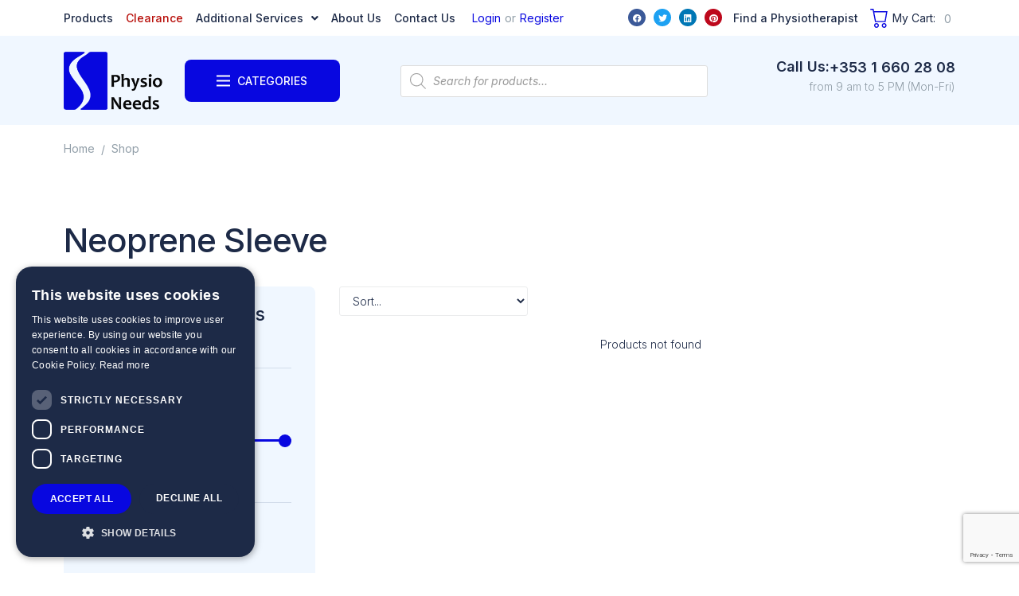

--- FILE ---
content_type: text/html; charset=UTF-8
request_url: https://physioneeds.biz/accessory/neoprene-sleeve/
body_size: 55845
content:
<!DOCTYPE html>
<html lang="en-US">
<head>
<meta charset="UTF-8">
<link rel="profile" href="https://gmpg.org/xfn/11">
<link rel="pingback" href="https://physioneeds.biz/xmlrpc.php">
 <meta name="description" content="Physio Needs Ltd is a dedicated supplier to the physiotherapy profession.">
  <meta name="keywords" content="Acupuncture, Orthopaedics, Sissel Product Range">

<meta name="viewport" content="width=device-width, initial-scale=1" />
<title>Neoprene Sleeve &#8211; Physio Needs</title>
<link data-rocket-preload as="style" href="https://fonts.googleapis.com/css?family=Roboto%3A100%2C100italic%2C200%2C200italic%2C300%2C300italic%2C400%2C400italic%2C500%2C500italic%2C600%2C600italic%2C700%2C700italic%2C800%2C800italic%2C900%2C900italic%7CRoboto%20Slab%3A100%2C100italic%2C200%2C200italic%2C300%2C300italic%2C400%2C400italic%2C500%2C500italic%2C600%2C600italic%2C700%2C700italic%2C800%2C800italic%2C900%2C900italic%7CInter%3A100%2C100italic%2C200%2C200italic%2C300%2C300italic%2C400%2C400italic%2C500%2C500italic%2C600%2C600italic%2C700%2C700italic%2C800%2C800italic%2C900%2C900italic&#038;display=swap" rel="preload">
<link href="https://fonts.googleapis.com/css?family=Roboto%3A100%2C100italic%2C200%2C200italic%2C300%2C300italic%2C400%2C400italic%2C500%2C500italic%2C600%2C600italic%2C700%2C700italic%2C800%2C800italic%2C900%2C900italic%7CRoboto%20Slab%3A100%2C100italic%2C200%2C200italic%2C300%2C300italic%2C400%2C400italic%2C500%2C500italic%2C600%2C600italic%2C700%2C700italic%2C800%2C800italic%2C900%2C900italic%7CInter%3A100%2C100italic%2C200%2C200italic%2C300%2C300italic%2C400%2C400italic%2C500%2C500italic%2C600%2C600italic%2C700%2C700italic%2C800%2C800italic%2C900%2C900italic&#038;display=swap" media="print" onload="this.media=&#039;all&#039;" rel="stylesheet">
<noscript><link rel="stylesheet" href="https://fonts.googleapis.com/css?family=Roboto%3A100%2C100italic%2C200%2C200italic%2C300%2C300italic%2C400%2C400italic%2C500%2C500italic%2C600%2C600italic%2C700%2C700italic%2C800%2C800italic%2C900%2C900italic%7CRoboto%20Slab%3A100%2C100italic%2C200%2C200italic%2C300%2C300italic%2C400%2C400italic%2C500%2C500italic%2C600%2C600italic%2C700%2C700italic%2C800%2C800italic%2C900%2C900italic%7CInter%3A100%2C100italic%2C200%2C200italic%2C300%2C300italic%2C400%2C400italic%2C500%2C500italic%2C600%2C600italic%2C700%2C700italic%2C800%2C800italic%2C900%2C900italic&#038;display=swap"></noscript>
<meta name='robots' content='max-image-preview:large' />
<script src="//cdn.cookie-script.com/s/1e780971c4c8ae8ec8276f3dc7ea17a4.js?v=1499"></script>

<!-- Google Tag Manager by PYS -->
<script data-cfasync="false" data-pagespeed-no-defer>
	var pys_datalayer_name = "dataLayer";
	window.dataLayer = window.dataLayer || [];</script> 
<!-- End Google Tag Manager by PYS --><script type='application/javascript'  id='pys-version-script'>console.log('PixelYourSite Free version 11.1.4.1');</script>
<link rel='dns-prefetch' href='//www.google.com' />
<link href='https://fonts.gstatic.com' crossorigin rel='preconnect' />
<link rel="alternate" type="application/rss+xml" title="Physio Needs &raquo; Feed" href="https://physioneeds.biz/feed/" />
<link rel="alternate" type="application/rss+xml" title="Physio Needs &raquo; Comments Feed" href="https://physioneeds.biz/comments/feed/" />
<link rel="alternate" type="application/rss+xml" title="Physio Needs &raquo; Neoprene Sleeve Accessory Feed" href="https://physioneeds.biz/accessory/neoprene-sleeve/feed/" />
<style id='wp-img-auto-sizes-contain-inline-css' type='text/css'>
img:is([sizes=auto i],[sizes^="auto," i]){contain-intrinsic-size:3000px 1500px}
/*# sourceURL=wp-img-auto-sizes-contain-inline-css */
</style>
<link rel='stylesheet' id='wc-realex-redirect-checkout-block-css' href='https://physioneeds.biz/wp-content/plugins/woocommerce-gateway-realex-redirect/assets/css/blocks/wc-realex-redirect-checkout-block.css' type='text/css' media='all' />
<link rel='stylesheet' id='font-awesome-css' href='https://physioneeds.biz/wp-content/plugins/woocommerce-ajax-filters/berocket/assets/css/font-awesome.min.css' type='text/css' media='all' />
<link rel='stylesheet' id='berocket_aapf_widget-style-css' href='https://physioneeds.biz/wp-content/plugins/woocommerce-ajax-filters/assets/frontend/css/fullmain.min.css' type='text/css' media='all' />
<style id='wp-emoji-styles-inline-css' type='text/css'>

	img.wp-smiley, img.emoji {
		display: inline !important;
		border: none !important;
		box-shadow: none !important;
		height: 1em !important;
		width: 1em !important;
		margin: 0 0.07em !important;
		vertical-align: -0.1em !important;
		background: none !important;
		padding: 0 !important;
	}
/*# sourceURL=wp-emoji-styles-inline-css */
</style>
<link rel='stylesheet' id='wp-block-library-css' href='https://physioneeds.biz/wp-includes/css/dist/block-library/style.min.css' type='text/css' media='all' />
<link rel='stylesheet' id='wc-blocks-style-css' href='https://physioneeds.biz/wp-content/plugins/woocommerce/assets/client/blocks/wc-blocks.css' type='text/css' media='all' />
<style id='global-styles-inline-css' type='text/css'>
:root{--wp--preset--aspect-ratio--square: 1;--wp--preset--aspect-ratio--4-3: 4/3;--wp--preset--aspect-ratio--3-4: 3/4;--wp--preset--aspect-ratio--3-2: 3/2;--wp--preset--aspect-ratio--2-3: 2/3;--wp--preset--aspect-ratio--16-9: 16/9;--wp--preset--aspect-ratio--9-16: 9/16;--wp--preset--color--black: #000000;--wp--preset--color--cyan-bluish-gray: #abb8c3;--wp--preset--color--white: #ffffff;--wp--preset--color--pale-pink: #f78da7;--wp--preset--color--vivid-red: #cf2e2e;--wp--preset--color--luminous-vivid-orange: #ff6900;--wp--preset--color--luminous-vivid-amber: #fcb900;--wp--preset--color--light-green-cyan: #7bdcb5;--wp--preset--color--vivid-green-cyan: #00d084;--wp--preset--color--pale-cyan-blue: #8ed1fc;--wp--preset--color--vivid-cyan-blue: #0693e3;--wp--preset--color--vivid-purple: #9b51e0;--wp--preset--gradient--vivid-cyan-blue-to-vivid-purple: linear-gradient(135deg,rgb(6,147,227) 0%,rgb(155,81,224) 100%);--wp--preset--gradient--light-green-cyan-to-vivid-green-cyan: linear-gradient(135deg,rgb(122,220,180) 0%,rgb(0,208,130) 100%);--wp--preset--gradient--luminous-vivid-amber-to-luminous-vivid-orange: linear-gradient(135deg,rgb(252,185,0) 0%,rgb(255,105,0) 100%);--wp--preset--gradient--luminous-vivid-orange-to-vivid-red: linear-gradient(135deg,rgb(255,105,0) 0%,rgb(207,46,46) 100%);--wp--preset--gradient--very-light-gray-to-cyan-bluish-gray: linear-gradient(135deg,rgb(238,238,238) 0%,rgb(169,184,195) 100%);--wp--preset--gradient--cool-to-warm-spectrum: linear-gradient(135deg,rgb(74,234,220) 0%,rgb(151,120,209) 20%,rgb(207,42,186) 40%,rgb(238,44,130) 60%,rgb(251,105,98) 80%,rgb(254,248,76) 100%);--wp--preset--gradient--blush-light-purple: linear-gradient(135deg,rgb(255,206,236) 0%,rgb(152,150,240) 100%);--wp--preset--gradient--blush-bordeaux: linear-gradient(135deg,rgb(254,205,165) 0%,rgb(254,45,45) 50%,rgb(107,0,62) 100%);--wp--preset--gradient--luminous-dusk: linear-gradient(135deg,rgb(255,203,112) 0%,rgb(199,81,192) 50%,rgb(65,88,208) 100%);--wp--preset--gradient--pale-ocean: linear-gradient(135deg,rgb(255,245,203) 0%,rgb(182,227,212) 50%,rgb(51,167,181) 100%);--wp--preset--gradient--electric-grass: linear-gradient(135deg,rgb(202,248,128) 0%,rgb(113,206,126) 100%);--wp--preset--gradient--midnight: linear-gradient(135deg,rgb(2,3,129) 0%,rgb(40,116,252) 100%);--wp--preset--font-size--small: 13px;--wp--preset--font-size--medium: 20px;--wp--preset--font-size--large: 36px;--wp--preset--font-size--x-large: 42px;--wp--preset--spacing--20: 0.44rem;--wp--preset--spacing--30: 0.67rem;--wp--preset--spacing--40: 1rem;--wp--preset--spacing--50: 1.5rem;--wp--preset--spacing--60: 2.25rem;--wp--preset--spacing--70: 3.38rem;--wp--preset--spacing--80: 5.06rem;--wp--preset--shadow--natural: 6px 6px 9px rgba(0, 0, 0, 0.2);--wp--preset--shadow--deep: 12px 12px 50px rgba(0, 0, 0, 0.4);--wp--preset--shadow--sharp: 6px 6px 0px rgba(0, 0, 0, 0.2);--wp--preset--shadow--outlined: 6px 6px 0px -3px rgb(255, 255, 255), 6px 6px rgb(0, 0, 0);--wp--preset--shadow--crisp: 6px 6px 0px rgb(0, 0, 0);}:where(.is-layout-flex){gap: 0.5em;}:where(.is-layout-grid){gap: 0.5em;}body .is-layout-flex{display: flex;}.is-layout-flex{flex-wrap: wrap;align-items: center;}.is-layout-flex > :is(*, div){margin: 0;}body .is-layout-grid{display: grid;}.is-layout-grid > :is(*, div){margin: 0;}:where(.wp-block-columns.is-layout-flex){gap: 2em;}:where(.wp-block-columns.is-layout-grid){gap: 2em;}:where(.wp-block-post-template.is-layout-flex){gap: 1.25em;}:where(.wp-block-post-template.is-layout-grid){gap: 1.25em;}.has-black-color{color: var(--wp--preset--color--black) !important;}.has-cyan-bluish-gray-color{color: var(--wp--preset--color--cyan-bluish-gray) !important;}.has-white-color{color: var(--wp--preset--color--white) !important;}.has-pale-pink-color{color: var(--wp--preset--color--pale-pink) !important;}.has-vivid-red-color{color: var(--wp--preset--color--vivid-red) !important;}.has-luminous-vivid-orange-color{color: var(--wp--preset--color--luminous-vivid-orange) !important;}.has-luminous-vivid-amber-color{color: var(--wp--preset--color--luminous-vivid-amber) !important;}.has-light-green-cyan-color{color: var(--wp--preset--color--light-green-cyan) !important;}.has-vivid-green-cyan-color{color: var(--wp--preset--color--vivid-green-cyan) !important;}.has-pale-cyan-blue-color{color: var(--wp--preset--color--pale-cyan-blue) !important;}.has-vivid-cyan-blue-color{color: var(--wp--preset--color--vivid-cyan-blue) !important;}.has-vivid-purple-color{color: var(--wp--preset--color--vivid-purple) !important;}.has-black-background-color{background-color: var(--wp--preset--color--black) !important;}.has-cyan-bluish-gray-background-color{background-color: var(--wp--preset--color--cyan-bluish-gray) !important;}.has-white-background-color{background-color: var(--wp--preset--color--white) !important;}.has-pale-pink-background-color{background-color: var(--wp--preset--color--pale-pink) !important;}.has-vivid-red-background-color{background-color: var(--wp--preset--color--vivid-red) !important;}.has-luminous-vivid-orange-background-color{background-color: var(--wp--preset--color--luminous-vivid-orange) !important;}.has-luminous-vivid-amber-background-color{background-color: var(--wp--preset--color--luminous-vivid-amber) !important;}.has-light-green-cyan-background-color{background-color: var(--wp--preset--color--light-green-cyan) !important;}.has-vivid-green-cyan-background-color{background-color: var(--wp--preset--color--vivid-green-cyan) !important;}.has-pale-cyan-blue-background-color{background-color: var(--wp--preset--color--pale-cyan-blue) !important;}.has-vivid-cyan-blue-background-color{background-color: var(--wp--preset--color--vivid-cyan-blue) !important;}.has-vivid-purple-background-color{background-color: var(--wp--preset--color--vivid-purple) !important;}.has-black-border-color{border-color: var(--wp--preset--color--black) !important;}.has-cyan-bluish-gray-border-color{border-color: var(--wp--preset--color--cyan-bluish-gray) !important;}.has-white-border-color{border-color: var(--wp--preset--color--white) !important;}.has-pale-pink-border-color{border-color: var(--wp--preset--color--pale-pink) !important;}.has-vivid-red-border-color{border-color: var(--wp--preset--color--vivid-red) !important;}.has-luminous-vivid-orange-border-color{border-color: var(--wp--preset--color--luminous-vivid-orange) !important;}.has-luminous-vivid-amber-border-color{border-color: var(--wp--preset--color--luminous-vivid-amber) !important;}.has-light-green-cyan-border-color{border-color: var(--wp--preset--color--light-green-cyan) !important;}.has-vivid-green-cyan-border-color{border-color: var(--wp--preset--color--vivid-green-cyan) !important;}.has-pale-cyan-blue-border-color{border-color: var(--wp--preset--color--pale-cyan-blue) !important;}.has-vivid-cyan-blue-border-color{border-color: var(--wp--preset--color--vivid-cyan-blue) !important;}.has-vivid-purple-border-color{border-color: var(--wp--preset--color--vivid-purple) !important;}.has-vivid-cyan-blue-to-vivid-purple-gradient-background{background: var(--wp--preset--gradient--vivid-cyan-blue-to-vivid-purple) !important;}.has-light-green-cyan-to-vivid-green-cyan-gradient-background{background: var(--wp--preset--gradient--light-green-cyan-to-vivid-green-cyan) !important;}.has-luminous-vivid-amber-to-luminous-vivid-orange-gradient-background{background: var(--wp--preset--gradient--luminous-vivid-amber-to-luminous-vivid-orange) !important;}.has-luminous-vivid-orange-to-vivid-red-gradient-background{background: var(--wp--preset--gradient--luminous-vivid-orange-to-vivid-red) !important;}.has-very-light-gray-to-cyan-bluish-gray-gradient-background{background: var(--wp--preset--gradient--very-light-gray-to-cyan-bluish-gray) !important;}.has-cool-to-warm-spectrum-gradient-background{background: var(--wp--preset--gradient--cool-to-warm-spectrum) !important;}.has-blush-light-purple-gradient-background{background: var(--wp--preset--gradient--blush-light-purple) !important;}.has-blush-bordeaux-gradient-background{background: var(--wp--preset--gradient--blush-bordeaux) !important;}.has-luminous-dusk-gradient-background{background: var(--wp--preset--gradient--luminous-dusk) !important;}.has-pale-ocean-gradient-background{background: var(--wp--preset--gradient--pale-ocean) !important;}.has-electric-grass-gradient-background{background: var(--wp--preset--gradient--electric-grass) !important;}.has-midnight-gradient-background{background: var(--wp--preset--gradient--midnight) !important;}.has-small-font-size{font-size: var(--wp--preset--font-size--small) !important;}.has-medium-font-size{font-size: var(--wp--preset--font-size--medium) !important;}.has-large-font-size{font-size: var(--wp--preset--font-size--large) !important;}.has-x-large-font-size{font-size: var(--wp--preset--font-size--x-large) !important;}
/*# sourceURL=global-styles-inline-css */
</style>

<style id='classic-theme-styles-inline-css' type='text/css'>
/*! This file is auto-generated */
.wp-block-button__link{color:#fff;background-color:#32373c;border-radius:9999px;box-shadow:none;text-decoration:none;padding:calc(.667em + 2px) calc(1.333em + 2px);font-size:1.125em}.wp-block-file__button{background:#32373c;color:#fff;text-decoration:none}
/*# sourceURL=/wp-includes/css/classic-themes.min.css */
</style>
<link rel='stylesheet' id='matrix_gdpr_style-css' href='https://physioneeds.biz/wp-content/plugins/matrix-gdpr-cookiescript/css/matrix-gdpr-cookiescript.css' type='text/css' media='all' />
<link rel='stylesheet' id='matrix-support-css' href='https://physioneeds.biz/wp-content/plugins/matrix-support-wp-plugin-main/public/css/matrix-support-public.css' type='text/css' media='all' />
<style id='woocommerce-inline-inline-css' type='text/css'>
.woocommerce form .form-row .required { visibility: visible; }
/*# sourceURL=woocommerce-inline-inline-css */
</style>
<link rel='stylesheet' id='wc-realex-redirect-css' href='https://physioneeds.biz/wp-content/plugins/woocommerce-gateway-realex-redirect/assets/css/frontend/wc-realex-redirect.min.css' type='text/css' media='all' />
<link rel='stylesheet' id='brands-styles-css' href='https://physioneeds.biz/wp-content/plugins/woocommerce/assets/css/brands.css' type='text/css' media='all' />
<link rel='stylesheet' id='dgwt-wcas-style-css' href='https://physioneeds.biz/wp-content/plugins/ajax-search-for-woocommerce/assets/css/style.min.css' type='text/css' media='all' />
<link rel='stylesheet' id='kava-parent-theme-style-css' href='https://physioneeds.biz/wp-content/themes/kava/style.css' type='text/css' media='all' />
<link rel='stylesheet' id='kava-theme-style-css' href='https://physioneeds.biz/wp-content/themes/pharmacy/style.css' type='text/css' media='all' />
<style id='kava-theme-style-inline-css' type='text/css'>
/* #Typography */body {font-style: normal;font-weight: 300;font-size: 14px;line-height: 1.6;font-family: Inter, sans-serif;letter-spacing: 0px;text-align: left;color: #1d2a47;}h1,.h1-style {font-style: normal;font-weight: 400;font-size: 34px;line-height: 1.4;font-family: Inter, sans-serif;letter-spacing: 0px;text-align: inherit;color: #1e2428;}h2,.h2-style {font-style: normal;font-weight: 400;font-size: 24px;line-height: 1.4;font-family: Inter, sans-serif;letter-spacing: 0px;text-align: inherit;color: #0807e0;}h3,.h3-style {font-style: normal;font-weight: 400;font-size: 21px;line-height: 1.4;font-family: Inter, sans-serif;letter-spacing: 0px;text-align: inherit;color: #1d2a47;}h4,.h4-style {font-style: normal;font-weight: 400;font-size: 20px;line-height: 1.5;font-family: Inter, sans-serif;letter-spacing: 0px;text-align: inherit;color: #1d2a47;}h5,.h5-style {font-style: normal;font-weight: 300;font-size: 18px;line-height: 1.5;font-family: Inter, sans-serif;letter-spacing: 0px;text-align: inherit;color: #1d2a47;}h6,.h6-style {font-style: normal;font-weight: 500;font-size: 14px;line-height: 1.5;font-family: Inter, sans-serif;letter-spacing: 0px;text-align: inherit;color: #1d2a47;}@media (min-width: 1200px) {h1,.h1-style { font-size: 56px; }h2,.h2-style { font-size: 40px; }h3,.h3-style { font-size: 28px; }}a,h1 a:hover,h2 a:hover,h3 a:hover,h4 a:hover,h5 a:hover,h6 a:hover { color: #919ea8; }a:hover { color: #0807e0; }blockquote {color: #0807e0;}/* #Header */.site-header__wrap {background-color: #ffffff;background-repeat: repeat;background-position: center top;background-attachment: scroll;;}/* ##Top Panel */.top-panel {color: #919ea8;background-color: #ffffff;}/* #Main Menu */.main-navigation {font-style: normal;font-weight: 400;font-size: 14px;line-height: 1.4;font-family: Inter, sans-serif;letter-spacing: 0px;}.main-navigation a,.menu-item-has-children:before {color: #919ea8;}.main-navigation a:hover,.main-navigation .current_page_item>a,.main-navigation .current-menu-item>a,.main-navigation .current_page_ancestor>a,.main-navigation .current-menu-ancestor>a {color: #0807e0;}/* #Mobile Menu */.mobile-menu-toggle-button {color: #ffffff;background-color: #0807e0;}/* #Social */.social-list a {color: #919ea8;}.social-list a:hover {color: #0807e0;}/* #Breadcrumbs */.breadcrumbs_item {font-style: normal;font-weight: 400;font-size: 11px;line-height: 1.5;font-family: Inter, sans-serif;letter-spacing: 0px;}.breadcrumbs_item_sep,.breadcrumbs_item_link {color: #919ea8;}.breadcrumbs_item_link:hover {color: #0807e0;}/* #Post navigation */.post-navigation-container i {color: #919ea8;}.post-navigation-container .nav-links a:hover .post-title,.post-navigation-container .nav-links a:hover .nav-text {color: #919ea8;}.post-navigation-container .nav-links a:hover i {color: #0807e0;}/* #Pagination */.posts-list-navigation .pagination .page-numbers,.page-links > span,.page-links > a {color: #919ea8;}.posts-list-navigation .pagination a.page-numbers:hover,.posts-list-navigation .pagination .page-numbers.current,.page-links > a:hover,.page-links > span {color: #0807e0;}.posts-list-navigation .pagination .next,.posts-list-navigation .pagination .prev {color: #919ea8;}.posts-list-navigation .pagination .next:hover,.posts-list-navigation .pagination .prev:hover {color: #0807e0;}/* #Button Appearance Styles (regular scheme) */.btn,button,input[type='button'],input[type='reset'],input[type='submit'] {font-style: normal;font-weight: 900;font-size: 11px;line-height: 1;font-family: Inter, sans-serif;letter-spacing: 1px;color: #ffffff;background-color: #0807e0;}.btn:hover,button:hover,input[type='button']:hover,input[type='reset']:hover,input[type='submit']:hover,input[type='reset']:hover {color: #ffffff;background-color: rgb(46,45,255);}.btn.invert-button {color: #ffffff;}.btn.invert-button:hover {color: #ffffff;border-color: #0807e0;background-color: #0807e0;}/* #Totop Button */#toTop {padding: 16px 22px;border-radius: 0px;background-color: #ffffff;color: #1267ff;}#toTop:hover {background-color: #1267ff;color: #ffffff;}input,optgroup,select,textarea {font-size: 14px;}/* #Comment, Contact, Password Forms */.comment-form .submit,.wpcf7-submit,.post-password-form label + input {font-style: normal;font-weight: 900;font-size: 11px;line-height: 1;font-family: Inter, sans-serif;letter-spacing: 1px;color: #ffffff;background-color: #0807e0;}.comment-form .submit:hover,.wpcf7-submit:hover,.post-password-form label + input:hover {color: #ffffff;background-color: rgb(46,45,255);}.comment-reply-title {font-style: normal;font-weight: 400;font-size: 20px;line-height: 1.5;font-family: Inter, sans-serif;letter-spacing: 0px;color: #1d2a47;}/* Cookies consent */.comment-form-cookies-consent input[type='checkbox']:checked ~ label[for=wp-comment-cookies-consent]:before {color: #ffffff;border-color: #0807e0;background-color: #0807e0;}/* #Comment Reply Link */#cancel-comment-reply-link {color: #919ea8;}#cancel-comment-reply-link:hover {color: #0807e0;}/* #Comment item */.comment-body .fn {font-style: normal;font-weight: 500;font-size: 14px;line-height: 1.5;font-family: Inter, sans-serif;letter-spacing: 0px;color: #1d2a47;}.comment-date__time {color: #919ea8;}.comment-reply-link {font-style: normal;font-weight: 900;font-size: 11px;line-height: 1;font-family: Inter, sans-serif;letter-spacing: 1px;}/* #Input Placeholders */::-webkit-input-placeholder { color: #919ea8; }::-moz-placeholder{ color: #919ea8; }:-moz-placeholder{ color: #919ea8; }:-ms-input-placeholder{ color: #919ea8; }/* #Entry Meta */.posted-on,.cat-links,.byline,.tags-links {color: #919ea8;}.comments-button {color: #919ea8;}.comments-button:hover {color: #ffffff;background-color: #0807e0;}.btn-style .post-categories a {color: #ffffff;background-color: #0807e0;}.btn-style .post-categories a:hover {color: #ffffff;background-color: rgb(46,45,255);}.sticky-label {color: #ffffff;background-color: #0807e0;}/* Posts List Item Invert */.invert-hover.has-post-thumbnail:hover,.invert-hover.has-post-thumbnail:hover .posted-on,.invert-hover.has-post-thumbnail:hover .cat-links,.invert-hover.has-post-thumbnail:hover .byline,.invert-hover.has-post-thumbnail:hover .tags-links,.invert-hover.has-post-thumbnail:hover .entry-meta,.invert-hover.has-post-thumbnail:hover a,.invert-hover.has-post-thumbnail:hover .btn-icon,.invert-item.has-post-thumbnail,.invert-item.has-post-thumbnail .posted-on,.invert-item.has-post-thumbnail .cat-links,.invert-item.has-post-thumbnail .byline,.invert-item.has-post-thumbnail .tags-links,.invert-item.has-post-thumbnail .entry-meta,.invert-item.has-post-thumbnail a,.invert-item.has-post-thumbnail .btn:hover,.invert-item.has-post-thumbnail .btn-style .post-categories a:hover,.invert,.invert .entry-title,.invert a,.invert .byline,.invert .posted-on,.invert .cat-links,.invert .tags-links {color: #ffffff;}.invert-hover.has-post-thumbnail:hover a:hover,.invert-hover.has-post-thumbnail:hover .btn-icon:hover,.invert-item.has-post-thumbnail a:hover,.invert a:hover {color: #919ea8;}.invert-hover.has-post-thumbnail .btn,.invert-item.has-post-thumbnail .comments-button,.posts-list--default.list-style-v10 .invert.default-item .comments-button{color: #ffffff;background-color: #0807e0;}.invert-hover.has-post-thumbnail .btn:hover,.invert-item.has-post-thumbnail .comments-button:hover,.posts-list--default.list-style-v10 .invert.default-item .comments-button:hover {color: #919ea8;background-color: #ffffff;}/* Default Posts List */.list-style-v8 .comments-link {color: #919ea8;}.list-style-v8 .comments-link:hover {color: #0807e0;}/* Creative Posts List */.creative-item .entry-title a:hover {color: #919ea8;}.list-style-default .creative-item a,.creative-item .btn-icon {color: #919ea8;}.list-style-default .creative-item a:hover,.creative-item .btn-icon:hover {color: #919ea8;}.list-style-default .creative-item .btn,.list-style-default .creative-item .btn:hover,.list-style-default .creative-item .comments-button:hover {color: #ffffff;}.creative-item__title-first-letter {font-style: normal;font-weight: 400;font-family: Inter, sans-serif;color: #1e2428;}.posts-list--creative.list-style-v10 .creative-item:before {background-color: #0807e0;box-shadow: 0px 0px 0px 8px rgba(8,7,224,0.25);}.posts-list--creative.list-style-v10 .creative-item__post-date {font-style: normal;font-weight: 400;font-size: 20px;line-height: 1.5;font-family: Inter, sans-serif;letter-spacing: 0px;color: #919ea8;}.posts-list--creative.list-style-v10 .creative-item__post-date a {color: #919ea8;}.posts-list--creative.list-style-v10 .creative-item__post-date a:hover {color: #0807e0;}/* Creative Posts List style-v2 */.list-style-v2 .creative-item .entry-title,.list-style-v9 .creative-item .entry-title {font-style: normal;font-weight: 400;font-size: 20px;line-height: 1.5;font-family: Inter, sans-serif;letter-spacing: 0px;}/* Image Post Format */.post_format-post-format-image .post-thumbnail__link:before {color: #ffffff;background-color: #0807e0;}/* Gallery Post Format */.post_format-post-format-gallery .swiper-button-prev,.post_format-post-format-gallery .swiper-button-next {color: #919ea8;}.post_format-post-format-gallery .swiper-button-prev:hover,.post_format-post-format-gallery .swiper-button-next:hover {color: #0807e0;}/* Link Post Format */.post_format-post-format-quote .post-format-quote {color: #ffffff;background-color: #0807e0;}.post_format-post-format-quote .post-format-quote:before {color: #0807e0;background-color: #ffffff;}/* Post Author */.post-author__title a {color: #919ea8;}.post-author__title a:hover {color: #0807e0;}.invert .post-author__title a {color: #ffffff;}.invert .post-author__title a:hover {color: #919ea8;}/* Single Post */.single-post blockquote {border-color: #0807e0;}.single-post:not(.post-template-single-layout-4):not(.post-template-single-layout-7) .tags-links a:hover {color: #ffffff;border-color: #0807e0;background-color: #0807e0;}.single-header-3 .post-author .byline,.single-header-4 .post-author .byline,.single-header-5 .post-author .byline {font-style: normal;font-weight: 400;font-size: 20px;line-height: 1.5;font-family: Inter, sans-serif;letter-spacing: 0px;}.single-header-8,.single-header-10 .entry-header {background-color: #0807e0;}.single-header-8.invert a:hover,.single-header-10.invert a:hover {color: rgba(255,255,255,0.5);}.single-header-3 a.comments-button,.single-header-10 a.comments-button {border: 1px solid #ffffff;}.single-header-3 a.comments-button:hover,.single-header-10 a.comments-button:hover {color: #919ea8;background-color: #ffffff;}/* Page preloader */.page-preloader {border-top-color: #0807e0;border-right-color: #0807e0;}/* Logo */.site-logo__link,.site-logo__link:hover {color: #0807e0;}/* Page title */.page-title {font-style: normal;font-weight: 400;font-size: 24px;line-height: 1.4;font-family: Inter, sans-serif;letter-spacing: 0px;color: #0807e0;}@media (min-width: 1200px) {.page-title { font-size: 40px; }}/* Grid Posts List */.posts-list.list-style-v3 .comments-link {border-color: #919ea8;}.posts-list.list-style-v4 .comments-link {color: #919ea8;}.posts-list.list-style-v4 .posts-list__item.grid-item .grid-item-wrap .comments-link:hover {color: #ffffff;background-color: #919ea8;}/* Posts List Grid Item Invert */.grid-item-wrap.invert,.grid-item-wrap.invert .posted-on,.grid-item-wrap.invert .cat-links,.grid-item-wrap.invert .byline,.grid-item-wrap.invert .tags-links,.grid-item-wrap.invert .entry-meta,.grid-item-wrap.invert a,.grid-item-wrap.invert .btn-icon,.grid-item-wrap.invert .comments-button {color: #ffffff;}/* Posts List Grid-5 Item Invert */.list-style-v5 .grid-item-wrap.invert .posted-on,.list-style-v5 .grid-item-wrap.invert .cat-links,.list-style-v5 .grid-item-wrap.invert .byline,.list-style-v5 .grid-item-wrap.invert .tags-links,.list-style-v5 .grid-item-wrap.invert .posted-on a,.list-style-v5 .grid-item-wrap.invert .cat-links a,.list-style-v5 .grid-item-wrap.invert .tags-links a,.list-style-v5 .grid-item-wrap.invert .byline a,.list-style-v5 .grid-item-wrap.invert .comments-link,.list-style-v5 .grid-item-wrap.invert .entry-title a:hover {color: #0807e0;}.list-style-v5 .grid-item-wrap.invert .posted-on a:hover,.list-style-v5 .grid-item-wrap.invert .cat-links a:hover,.list-style-v5 .grid-item-wrap.invert .tags-links a:hover,.list-style-v5 .grid-item-wrap.invert .byline a:hover,.list-style-v5 .grid-item-wrap.invert .comments-link:hover {color: #ffffff;}/* Posts List Grid-6 Item Invert */.posts-list.list-style-v6 .posts-list__item.grid-item .grid-item-wrap .cat-links a,.posts-list.list-style-v7 .posts-list__item.grid-item .grid-item-wrap .cat-links a {color: #ffffff;background-color: #919ea8;}.posts-list.list-style-v6 .posts-list__item.grid-item .grid-item-wrap .cat-links a:hover,.posts-list.list-style-v7 .posts-list__item.grid-item .grid-item-wrap .cat-links a:hover {color: #ffffff;background-color: rgb(46,45,255);}.posts-list.list-style-v9 .posts-list__item.grid-item .grid-item-wrap .entry-header .entry-title {font-weight : 300;}/* Grid 7 */.list-style-v7 .grid-item-wrap.invert .posted-on a:hover,.list-style-v7 .grid-item-wrap.invert .cat-links a:hover,.list-style-v7 .grid-item-wrap.invert .tags-links a:hover,.list-style-v7 .grid-item-wrap.invert .byline a:hover,.list-style-v7 .grid-item-wrap.invert .comments-link:hover,.list-style-v7 .grid-item-wrap.invert .entry-title a:hover,.list-style-v6 .grid-item-wrap.invert .posted-on a:hover,.list-style-v6 .grid-item-wrap.invert .cat-links a:hover,.list-style-v6 .grid-item-wrap.invert .tags-links a:hover,.list-style-v6 .grid-item-wrap.invert .byline a:hover,.list-style-v6 .grid-item-wrap.invert .comments-link:hover,.list-style-v6 .grid-item-wrap.invert .entry-title a:hover {color: #0807e0;}.list-style-v7 .grid-item-wrap.invert .posted-on,.list-style-v7 .grid-item-wrap.invert .cat-links,.list-style-v7 .grid-item-wrap.invert .byline,.list-style-v7 .grid-item-wrap.invert .tags-links,.list-style-v7 .grid-item-wrap.invert .posted-on a,.list-style-v7 .grid-item-wrap.invert .cat-links a,.list-style-v7 .grid-item-wrap.invert .tags-links a,.list-style-v7 .grid-item-wrap.invert .byline a,.list-style-v7 .grid-item-wrap.invert .comments-link,.list-style-v7 .grid-item-wrap.invert .entry-title a,.list-style-v7 .grid-item-wrap.invert .entry-content p,.list-style-v6 .grid-item-wrap.invert .posted-on,.list-style-v6 .grid-item-wrap.invert .cat-links,.list-style-v6 .grid-item-wrap.invert .byline,.list-style-v6 .grid-item-wrap.invert .tags-links,.list-style-v6 .grid-item-wrap.invert .posted-on a,.list-style-v6 .grid-item-wrap.invert .cat-links a,.list-style-v6 .grid-item-wrap.invert .tags-links a,.list-style-v6 .grid-item-wrap.invert .byline a,.list-style-v6 .grid-item-wrap.invert .comments-link,.list-style-v6 .grid-item-wrap.invert .entry-title a,.list-style-v6 .grid-item-wrap.invert .entry-content p {color: #ffffff;}.posts-list.list-style-v7 .grid-item .grid-item-wrap .entry-footer .comments-link:hover,.posts-list.list-style-v6 .grid-item .grid-item-wrap .entry-footer .comments-link:hover,.posts-list.list-style-v6 .posts-list__item.grid-item .grid-item-wrap .btn:hover,.posts-list.list-style-v7 .posts-list__item.grid-item .grid-item-wrap .btn:hover {color: #0807e0;border-color: #0807e0;}.posts-list.list-style-v10 .grid-item-inner .space-between-content .comments-link {color: #919ea8;}.posts-list.list-style-v10 .grid-item-inner .space-between-content .comments-link:hover {color: #0807e0;}.posts-list.list-style-v10 .posts-list__item.justify-item .justify-item-inner .entry-title a {color: #1d2a47;}.posts-list.posts-list--vertical-justify.list-style-v10 .posts-list__item.justify-item .justify-item-inner .entry-title a:hover{color: #ffffff;background-color: #0807e0;}.posts-list.list-style-v5 .posts-list__item.justify-item .justify-item-inner.invert .cat-links a:hover,.posts-list.list-style-v8 .posts-list__item.justify-item .justify-item-inner.invert .cat-links a:hover {color: #ffffff;background-color: rgb(46,45,255);}.posts-list.list-style-v5 .posts-list__item.justify-item .justify-item-inner.invert .cat-links a,.posts-list.list-style-v8 .posts-list__item.justify-item .justify-item-inner.invert .cat-links a{color: #ffffff;background-color: #919ea8;}.list-style-v8 .justify-item-inner.invert .posted-on,.list-style-v8 .justify-item-inner.invert .cat-links,.list-style-v8 .justify-item-inner.invert .byline,.list-style-v8 .justify-item-inner.invert .tags-links,.list-style-v8 .justify-item-inner.invert .posted-on a,.list-style-v8 .justify-item-inner.invert .cat-links a,.list-style-v8 .justify-item-inner.invert .tags-links a,.list-style-v8 .justify-item-inner.invert .byline a,.list-style-v8 .justify-item-inner.invert .comments-link,.list-style-v8 .justify-item-inner.invert .entry-title a,.list-style-v8 .justify-item-inner.invert .entry-content p,.list-style-v5 .justify-item-inner.invert .posted-on,.list-style-v5 .justify-item-inner.invert .cat-links,.list-style-v5 .justify-item-inner.invert .byline,.list-style-v5 .justify-item-inner.invert .tags-links,.list-style-v5 .justify-item-inner.invert .posted-on a,.list-style-v5 .justify-item-inner.invert .cat-links a,.list-style-v5 .justify-item-inner.invert .tags-links a,.list-style-v5 .justify-item-inner.invert .byline a,.list-style-v5 .justify-item-inner.invert .comments-link,.list-style-v5 .justify-item-inner.invert .entry-title a,.list-style-v5 .justify-item-inner.invert .entry-content p,.list-style-v4 .justify-item-inner.invert .posted-on:hover,.list-style-v4 .justify-item-inner.invert .cat-links,.list-style-v4 .justify-item-inner.invert .byline,.list-style-v4 .justify-item-inner.invert .tags-links,.list-style-v4 .justify-item-inner.invert .posted-on a,.list-style-v4 .justify-item-inner.invert .cat-links a,.list-style-v4 .justify-item-inner.invert .tags-links a,.list-style-v4 .justify-item-inner.invert .byline a,.list-style-v4 .justify-item-inner.invert .comments-link,.list-style-v4 .justify-item-inner.invert .entry-title a,.list-style-v4 .justify-item-inner.invert .entry-content p {color: #ffffff;}.list-style-v8 .justify-item-inner.invert .posted-on a:hover,.list-style-v8 .justify-item-inner.invert .cat-links a:hover,.list-style-v8 .justify-item-inner.invert .tags-links a:hover,.list-style-v8 .justify-item-inner.invert .byline a:hover,.list-style-v8 .justify-item-inner.invert .comments-link:hover,.list-style-v8 .justify-item-inner.invert .entry-title a:hover,.list-style-v5 .justify-item-inner.invert .posted-on a:hover,.list-style-v5 .justify-item-inner.invert .cat-links a:hover,.list-style-v5 .justify-item-inner.invert .tags-links a:hover,.list-style-v5 .justify-item-inner.invert .byline a:hover,.list-style-v5 .justify-item-inner.invert .entry-title a:hover,.list-style-v4 .justify-item-inner.invert .posted-on a,.list-style-v4 .justify-item-inner.invert .cat-links a:hover,.list-style-v4 .justify-item-inner.invert .tags-links a:hover,.list-style-v4 .justify-item-inner.invert .byline a:hover,.list-style-v4 .justify-item-inner.invert .comments-link:hover,.list-style-v4 .justify-item-inner.invert .entry-title a:hover{color: #0807e0;}.posts-list.list-style-v5 .justify-item .justify-item-wrap .entry-footer .comments-link:hover {border-color: #0807e0;}.list-style-v4 .justify-item-inner.invert .btn:hover,.list-style-v6 .justify-item-wrap.invert .btn:hover,.list-style-v8 .justify-item-inner.invert .btn:hover {color: #ffffff;}.posts-list.posts-list--vertical-justify.list-style-v5 .posts-list__item.justify-item .justify-item-wrap .entry-footer .comments-link:hover,.posts-list.posts-list--vertical-justify.list-style-v5 .posts-list__item.justify-item .justify-item-wrap .entry-footer .btn:hover {color: #0807e0;border-color: #0807e0;}/* masonry Posts List */.posts-list.list-style-v3 .comments-link {border-color: #919ea8;}.posts-list.list-style-v4 .comments-link {color: #919ea8;}.posts-list.list-style-v4 .posts-list__item.masonry-item .masonry-item-wrap .comments-link:hover {color: #ffffff;background-color: #919ea8;}/* Posts List masonry Item Invert */.masonry-item-wrap.invert,.masonry-item-wrap.invert .posted-on,.masonry-item-wrap.invert .cat-links,.masonry-item-wrap.invert .byline,.masonry-item-wrap.invert .tags-links,.masonry-item-wrap.invert .entry-meta,.masonry-item-wrap.invert a,.masonry-item-wrap.invert .btn-icon,.masonry-item-wrap.invert .comments-button {color: #ffffff;}/* Posts List masonry-5 Item Invert */.list-style-v5 .masonry-item-wrap.invert .posted-on,.list-style-v5 .masonry-item-wrap.invert .cat-links,.list-style-v5 .masonry-item-wrap.invert .byline,.list-style-v5 .masonry-item-wrap.invert .tags-links,.list-style-v5 .masonry-item-wrap.invert .posted-on a,.list-style-v5 .masonry-item-wrap.invert .cat-links a,.list-style-v5 .masonry-item-wrap.invert .tags-links a,.list-style-v5 .masonry-item-wrap.invert .byline a,.list-style-v5 .masonry-item-wrap.invert .comments-link,.list-style-v5 .masonry-item-wrap.invert .entry-title a:hover {color: #0807e0;}.list-style-v5 .masonry-item-wrap.invert .posted-on a:hover,.list-style-v5 .masonry-item-wrap.invert .cat-links a:hover,.list-style-v5 .masonry-item-wrap.invert .tags-links a:hover,.list-style-v5 .masonry-item-wrap.invert .byline a:hover,.list-style-v5 .masonry-item-wrap.invert .comments-link:hover {color: #ffffff;}.posts-list.list-style-v10 .masonry-item-inner .space-between-content .comments-link {color: #919ea8;}.posts-list.list-style-v10 .masonry-item-inner .space-between-content .comments-link:hover {color: #0807e0;}.widget_recent_entries a,.widget_recent_comments a {font-style: normal;font-weight: 500;font-size: 14px;line-height: 1.5;font-family: Inter, sans-serif;letter-spacing: 0px;color: #1d2a47;}.widget_recent_entries a:hover,.widget_recent_comments a:hover {color: #919ea8;}.widget_recent_entries .post-date,.widget_recent_comments .recentcomments {color: #919ea8;}.widget_recent_comments .comment-author-link a {color: #919ea8;}.widget_recent_comments .comment-author-link a:hover {color: #919ea8;}.widget_calendar th,.widget_calendar caption {color: #0807e0;}.widget_calendar tbody td a {color: #1d2a47;}.widget_calendar tbody td a:hover {color: #ffffff;background-color: #0807e0;}.widget_calendar tfoot td a {color: #919ea8;}.widget_calendar tfoot td a:hover {color: #0807e0;}/* Preloader */.jet-smart-listing-wrap.jet-processing + div.jet-smart-listing-loading,div.wpcf7 .ajax-loader {border-top-color: #0807e0;border-right-color: #0807e0;}/*--------------------------------------------------------------## Ecwid Plugin Styles--------------------------------------------------------------*//* Product Title, Product Price amount */html#ecwid_html body#ecwid_body .ec-size .ec-wrapper .ec-store .grid-product__title-inner,html#ecwid_html body#ecwid_body .ec-size .ec-wrapper .ec-store .grid__products .grid-product__image ~ .grid-product__price .grid-product__price-amount,html#ecwid_html body#ecwid_body .ec-size .ec-wrapper .ec-store .grid__products .grid-product__image ~ .grid-product__title .grid-product__price-amount,html#ecwid_html body#ecwid_body .ec-size .ec-store .grid__products--medium-items.grid__products--layout-center .grid-product__price-compare,html#ecwid_html body#ecwid_body .ec-size .ec-store .grid__products--medium-items .grid-product__details,html#ecwid_html body#ecwid_body .ec-size .ec-store .grid__products--medium-items .grid-product__sku,html#ecwid_html body#ecwid_body .ec-size .ec-store .grid__products--medium-items .grid-product__sku-hover,html#ecwid_html body#ecwid_body .ec-size .ec-store .grid__products--medium-items .grid-product__tax,html#ecwid_html body#ecwid_body .ec-size .ec-wrapper .ec-store .form__msg,html#ecwid_html body#ecwid_body .ec-size.ec-size--l .ec-wrapper .ec-store h1,html#ecwid_html body#ecwid_body.page .ec-size .ec-wrapper .ec-store .product-details__product-title,html#ecwid_html body#ecwid_body.page .ec-size .ec-wrapper .ec-store .product-details__product-price,html#ecwid_html body#ecwid_body .ec-size .ec-wrapper .ec-store .product-details-module__title,html#ecwid_html body#ecwid_body .ec-size .ec-wrapper .ec-store .ec-cart-summary__row--total .ec-cart-summary__title,html#ecwid_html body#ecwid_body .ec-size .ec-wrapper .ec-store .ec-cart-summary__row--total .ec-cart-summary__price,html#ecwid_html body#ecwid_body .ec-size .ec-wrapper .ec-store .grid__categories * {font-style: normal;font-weight: 500;line-height: 1.5;font-family: Inter, sans-serif;letter-spacing: 0px;}html#ecwid_html body#ecwid_body .ecwid .ec-size .ec-wrapper .ec-store .product-details__product-description {font-style: normal;font-weight: 300;font-size: 14px;line-height: 1.6;font-family: Inter, sans-serif;letter-spacing: 0px;text-align: left;color: #1d2a47;}html#ecwid_html body#ecwid_body .ec-size .ec-wrapper .ec-store .grid-product__title-inner,html#ecwid_html body#ecwid_body .ec-size .ec-wrapper .ec-store .grid__products .grid-product__image ~ .grid-product__price .grid-product__price-amount,html#ecwid_html body#ecwid_body .ec-size .ec-wrapper .ec-store .grid__products .grid-product__image ~ .grid-product__title .grid-product__price-amount,html#ecwid_html body#ecwid_body .ec-size .ec-store .grid__products--medium-items.grid__products--layout-center .grid-product__price-compare,html#ecwid_html body#ecwid_body .ec-size .ec-store .grid__products--medium-items .grid-product__details,html#ecwid_html body#ecwid_body .ec-size .ec-store .grid__products--medium-items .grid-product__sku,html#ecwid_html body#ecwid_body .ec-size .ec-store .grid__products--medium-items .grid-product__sku-hover,html#ecwid_html body#ecwid_body .ec-size .ec-store .grid__products--medium-items .grid-product__tax,html#ecwid_html body#ecwid_body .ec-size .ec-wrapper .ec-store .product-details-module__title,html#ecwid_html body#ecwid_body.page .ec-size .ec-wrapper .ec-store .product-details__product-price,html#ecwid_html body#ecwid_body.page .ec-size .ec-wrapper .ec-store .product-details__product-title,html#ecwid_html body#ecwid_body .ec-size .ec-wrapper .ec-store .form-control__text,html#ecwid_html body#ecwid_body .ec-size .ec-wrapper .ec-store .form-control__textarea,html#ecwid_html body#ecwid_body .ec-size .ec-wrapper .ec-store .ec-link,html#ecwid_html body#ecwid_body .ec-size .ec-wrapper .ec-store .ec-link:visited,html#ecwid_html body#ecwid_body .ec-size .ec-wrapper .ec-store input[type="radio"].form-control__radio:checked+.form-control__radio-view::after {color: #919ea8;}html#ecwid_html body#ecwid_body .ec-size .ec-wrapper .ec-store .ec-link:hover {color: #0807e0;}/* Product Title, Price small state */html#ecwid_html body#ecwid_body .ec-size .ec-wrapper .ec-store .grid__products--small-items .grid-product__title-inner,html#ecwid_html body#ecwid_body .ec-size .ec-wrapper .ec-store .grid__products--small-items .grid-product__price-hover .grid-product__price-amount,html#ecwid_html body#ecwid_body .ec-size .ec-wrapper .ec-store .grid__products--small-items .grid-product__image ~ .grid-product__price .grid-product__price-amount,html#ecwid_html body#ecwid_body .ec-size .ec-wrapper .ec-store .grid__products--small-items .grid-product__image ~ .grid-product__title .grid-product__price-amount,html#ecwid_html body#ecwid_body .ec-size .ec-wrapper .ec-store .grid__products--small-items.grid__products--layout-center .grid-product__price-compare,html#ecwid_html body#ecwid_body .ec-size .ec-wrapper .ec-store .grid__products--small-items .grid-product__details,html#ecwid_html body#ecwid_body .ec-size .ec-wrapper .ec-store .grid__products--small-items .grid-product__sku,html#ecwid_html body#ecwid_body .ec-size .ec-wrapper .ec-store .grid__products--small-items .grid-product__sku-hover,html#ecwid_html body#ecwid_body .ec-size .ec-wrapper .ec-store .grid__products--small-items .grid-product__tax {font-size: 12px;}/* Product Title, Price medium state */html#ecwid_html body#ecwid_body .ec-size .ec-wrapper .ec-store .grid__products--medium-items .grid-product__title-inner,html#ecwid_html body#ecwid_body .ec-size .ec-wrapper .ec-store .grid__products--medium-items .grid-product__price-hover .grid-product__price-amount,html#ecwid_html body#ecwid_body .ec-size .ec-wrapper .ec-store .grid__products--medium-items .grid-product__image ~ .grid-product__price .grid-product__price-amount,html#ecwid_html body#ecwid_body .ec-size .ec-wrapper .ec-store .grid__products--medium-items .grid-product__image ~ .grid-product__title .grid-product__price-amount,html#ecwid_html body#ecwid_body .ec-size .ec-wrapper .ec-store .grid__products--medium-items.grid__products--layout-center .grid-product__price-compare,html#ecwid_html body#ecwid_body .ec-size .ec-wrapper .ec-store .grid__products--medium-items .grid-product__details,html#ecwid_html body#ecwid_body .ec-size .ec-wrapper .ec-store .grid__products--medium-items .grid-product__sku,html#ecwid_html body#ecwid_body .ec-size .ec-wrapper .ec-store .grid__products--medium-items .grid-product__sku-hover,html#ecwid_html body#ecwid_body .ec-size .ec-wrapper .ec-store .grid__products--medium-items .grid-product__tax {font-size: 14px;}/* Product Title, Price large state */html#ecwid_html body#ecwid_body .ec-size .ec-wrapper .ec-store .grid__products--large-items .grid-product__title-inner,html#ecwid_html body#ecwid_body .ec-size .ec-wrapper .ec-store .grid__products--large-items .grid-product__price-hover .grid-product__price-amount,html#ecwid_html body#ecwid_body .ec-size .ec-wrapper .ec-store .grid__products--large-items .grid-product__image ~ .grid-product__price .grid-product__price-amount,html#ecwid_html body#ecwid_body .ec-size .ec-wrapper .ec-store .grid__products--large-items .grid-product__image ~ .grid-product__title .grid-product__price-amount,html#ecwid_html body#ecwid_body .ec-size .ec-wrapper .ec-store .grid__products--large-items.grid__products--layout-center .grid-product__price-compare,html#ecwid_html body#ecwid_body .ec-size .ec-wrapper .ec-store .grid__products--large-items .grid-product__details,html#ecwid_html body#ecwid_body .ec-size .ec-wrapper .ec-store .grid__products--large-items .grid-product__sku,html#ecwid_html body#ecwid_body .ec-size .ec-wrapper .ec-store .grid__products--large-items .grid-product__sku-hover,html#ecwid_html body#ecwid_body .ec-size .ec-wrapper .ec-store .grid__products--large-items .grid-product__tax {font-size: 17px;}/* Product Add To Cart button */html#ecwid_html body#ecwid_body .ec-size .ec-wrapper .ec-store button {font-style: normal;font-weight: 900;line-height: 1;font-family: Inter, sans-serif;letter-spacing: 1px;}/* Product Add To Cart button normal state */html#ecwid_html body#ecwid_body .ec-size .ec-wrapper .ec-store .form-control--secondary .form-control__button,html#ecwid_html body#ecwid_body .ec-size .ec-wrapper .ec-store .form-control--primary .form-control__button {border-color: #0807e0;background-color: transparent;color: #0807e0;}/* Product Add To Cart button hover state, Product Category active state */html#ecwid_html body#ecwid_body .ec-size .ec-wrapper .ec-store .form-control--secondary .form-control__button:hover,html#ecwid_html body#ecwid_body .ec-size .ec-wrapper .ec-store .form-control--primary .form-control__button:hover,html#ecwid_html body#ecwid_body .horizontal-menu-container.horizontal-desktop .horizontal-menu-item.horizontal-menu-item--active>a {border-color: #0807e0;background-color: #0807e0;color: #ffffff;}/* Black Product Add To Cart button normal state */html#ecwid_html body#ecwid_body .ec-size .ec-wrapper .ec-store .grid__products--appearance-hover .grid-product--dark .form-control--secondary .form-control__button {border-color: #0807e0;background-color: #0807e0;color: #ffffff;}/* Black Product Add To Cart button normal state */html#ecwid_html body#ecwid_body .ec-size .ec-wrapper .ec-store .grid__products--appearance-hover .grid-product--dark .form-control--secondary .form-control__button:hover {border-color: #ffffff;background-color: #ffffff;color: #0807e0;}/* Product Add To Cart button small label */html#ecwid_html body#ecwid_body .ec-size.ec-size--l .ec-wrapper .ec-store .form-control .form-control__button {font-size: 10px;}/* Product Add To Cart button medium label */html#ecwid_html body#ecwid_body .ec-size.ec-size--l .ec-wrapper .ec-store .form-control--small .form-control__button {font-size: 11px;}/* Product Add To Cart button large label */html#ecwid_html body#ecwid_body .ec-size.ec-size--l .ec-wrapper .ec-store .form-control--medium .form-control__button {font-size: 14px;}/* Mini Cart icon styles */html#ecwid_html body#ecwid_body .ec-minicart__body .ec-minicart__icon .icon-default path[stroke],html#ecwid_html body#ecwid_body .ec-minicart__body .ec-minicart__icon .icon-default circle[stroke] {stroke: #919ea8;}html#ecwid_html body#ecwid_body .ec-minicart:hover .ec-minicart__body .ec-minicart__icon .icon-default path[stroke],html#ecwid_html body#ecwid_body .ec-minicart:hover .ec-minicart__body .ec-minicart__icon .icon-default circle[stroke] {stroke: #0807e0;}/* Single product */.woocommerce table.variations .reset_variations,.woocommerce-review-link{font-weight: 400;}.product_meta,.woocommerce-tabs .tabs li a,.single-product .quantity label,.woocommerce table.variations .label{font-weight: 500;}.woocommerce table.variations select{color: #919ea8;}.product_meta .sku_wrapper span,.product_meta .posted_in a,.product_meta .tagged_as a{font-weight: 300;}.woocommerce-tabs .tabs li a{color: #1d2a47;}.woocommerce-tabs .tabs li a:hover{color: #0807e0;}/* #Button Appearance Styles (regular scheme) */.elementor-widget-wp-widget-woocommerce_product_search button,.widget_product_search button,.added_to_cart.wc-forward,.woocommerce .button,.elementor-widget-wp-widget-woocommerce_widget_cart .button,.elementor-widget-wp-widget-woocommerce_product_search .button {font-style: normal;font-weight: 900;font-size: 11px;line-height: 1;font-family: Inter, sans-serif;letter-spacing: 1px;color: #ffffff;background-color: #0807e0;}.jet-compare-button__link,.jet-wishlist-button__link {font-style: normal;font-weight: 900;font-size: 11px;line-height: 1;font-family: Inter, sans-serif;letter-spacing: 1px;}.jet-compare-button__link[data-widget-id=default] .jet-compare-button__plane.jet-compare-button__plane-normal,.jet-compare-button__link[data-widget-id=default] .jet-compare-button__plane.jet-compare-button__plane-added,.jet-wishlist-button__link[data-widget-id=default] .jet-wishlist-button__plane.jet-wishlist-button__plane-normal,.jet-wishlist-button__link[data-widget-id=default] .jet-wishlist-button__plane.jet-wishlist-button__plane-added {background-color: #0807e0;}.jet-compare-button__link[data-widget-id=default]:hover .jet-compare-button__plane.jet-compare-button__plane-normal,.jet-compare-button__link[data-widget-id=default]:hover .jet-compare-button__plane.jet-compare-button__plane-added,.jet-wishlist-button__link[data-widget-id=default]:hover .jet-wishlist-button__plane.jet-wishlist-button__plane-normal,.jet-wishlist-button__link[data-widget-id=default]:hover .jet-wishlist-button__plane.jet-wishlist-button__plane-added {background-color: rgb(46,45,255);}.elementor-widget-wp-widget-woocommerce_product_search button:hover,.widget_product_search button:hover,.added_to_cart.wc-forward:hover,.button:hover{color: #ffffff;background-color: rgb(46,45,255);}.widget_recently_viewed_products .amount,.widget_products .amount,.widget_top_rated_products .amount,.price,table.woocommerce-grouped-product-list tr td.woocommerce-grouped-product-list-item__price{font-weight: 400;}/*Reviews*/ol.commentlist li .meta strong{font-weight: 300;}ol.commentlist li .meta{color: #919ea8;}/*Single Product Thumbnails*/.woocommerce-product-gallery__trigger{background-color: #ffffff;color: #1d2a47;}.woocommerce-product-gallery__trigger:hover{background-color: #1d2a47;color:#ffffff;}/*WooCommerce cart page*/.woocommerce-cart table tr td.product-remove a{color: #919ea8;}.woocommerce-cart table tr td.product-name a{color: #1d2a47;}.woocommerce-cart table tr td.product-price ,.woocommerce-cart table tr td.product-subtotal,.woocommerce-cart .cart-collaterals table tr.cart-subtotal .amount,.woocommerce-cart .cart-collaterals table tr.order-total .amount {font-weight: 400;color: #1e2428;}.woocommerce-cart table tr td.product-quantity input{color:#919ea8;}.woocommerce-cart table tr th,.woocommerce-account .woocommerce .woocommerce-MyAccount-content label,.woocommerce-cart table tr td.actions label{font-weight: 500;}.woocommerce-cart table tr td.actions > .button,.woocommerce-cart .cart-collaterals table tr.order-total .amount{color: #0807e0;}.woocommerce-cart table tr td.actions > .button:hover{color: #1d2a47;}.woocommerce-cart table tr td.product-remove a:hover,.woocommerce-cart table tr td.product-name a:hover {color: #0807e0;}.select2-container--default .select2-selection--single .select2-selection__rendered{color:#919ea8;}.woocommerce-cart .cart-collaterals .wc-proceed-to-checkout a.checkout-button.button:hover{background-color:#0807e0;}.woocommerce-cart table tr td.actions{background-color: rgba(8,7,224,0.05);}/*WooCommerce checkout*/.woocommerce-checkout label,.woocommerce-account .woocommerce label:not(.woocommerce-form__label-for-checkbox),.lost_password a,.comment-form label,.woocommerce-checkout .woocommerce-checkout-review-order table .amount,.woocommerce-checkout .woocommerce-checkout-review-order table tr th,.woocommerce-checkout .woocommerce-checkout-review-order table tbody tr td .product-quantity{font-weight: 500;}.woocommerce-checkout .woocommerce-checkout-review-order table tbody tr td .product-quantity{color:#0807e0;}.woocommerce-checkout .woocommerce-checkout-review-order table tfoot,.wc_payment_methods li .payment_box{background-color: rgba(8,7,224,0.05);}.woocommerce-checkout .woocommerce-message,.woocommerce-checkout .woocommerce-error,.woocommerce-checkout .woocommerce-info{font-weight: 400;}label.checkbox input[type="checkbox"] + span::after,label.inline input[type="checkbox"] + span::after {color: #0807e0;}label.checkbox.woocommerce-form__label,label.inline.woocommerce-form__label{color:#919ea8;font-weight: 300;}.woocommerce-checkout .place-order button.button:hover{background-color:#0807e0;}/*WooCommerce my-account*/.woocommerce-account .woocommerce .woocommerce-MyAccount-navigation ul li{font-weight: 900;}.woocommerce-account .woocommerce .woocommerce-MyAccount-navigation ul li a:hover,.woocommerce-account .woocommerce .woocommerce-MyAccount-navigation ul li.is-active a{color: #ffffff;background-color: #0807e0;border-color: #0807e0;}.woocommerce-account .woocommerce .woocommerce-MyAccount-content table.woocommerce-orders-table tr td:first-child,.woocommerce-account .woocommerce .woocommerce-MyAccount-content table.woocommerce-orders-table tr th,.woocommerce-order-received .woocommerce .woocommerce-order table.shop_table.order_details tr td:first-child,.woocommerce-order-received .woocommerce .woocommerce-order table.shop_table.order_details tr th,.woocommerce-account .woocommerce .woocommerce-MyAccount-content table.shop_table.order_details tr td:first-child,.woocommerce-account .woocommerce .woocommerce-MyAccount-content table.shop_table.order_details tr th{font-weight: 500;}.woocommerce-order-received .woocommerce .woocommerce-order table.shop_table.order_details tr td a:not(.button),.woocommerce-account .woocommerce .woocommerce-MyAccount-content table.woocommerce-orders-table tr td a,.woocommerce-account .woocommerce .woocommerce-MyAccount-content table.shop_table.order_details tr td a{color: #1d2a47;font-weight:300;}.woocommerce-order-received .woocommerce .woocommerce-order table.shop_table.order_details tr td a:not(.button):hover,.woocommerce-account .woocommerce .woocommerce-MyAccount-content table.woocommerce-orders-table tr td a:hover,.woocommerce-account .woocommerce .woocommerce-MyAccount-content table.shop_table.order_details tr td a:hover{color: #0807e0;}.woocommerce-order-received .woocommerce .woocommerce-order table.shop_table.order_details tr td.woocommerce-table__product-name .product-quantity,.woocommerce-account .woocommerce .woocommerce-MyAccount-content table.woocommerce-orders-table tr td.woocommerce-table__product-name .product-quantity,.woocommerce-account .woocommerce .woocommerce-MyAccount-content table.shop_table.order_details tr td.woocommerce-table__product-name .product-quantity{color: #919ea8;}ul.woocommerce-order-overview li strong{font-weight: 500;}.woocommerce-order-received .woocommerce .woocommerce-order table.shop_table.order_details tr td.woocommerce-table__product-name .product-quantity{font-weight:300;}.woocommerce-account .woocommerce .woocommerce-MyAccount-content legend{font-weight: 400;}.woocommerce-account .woocommerce .woocommerce-MyAccount-content table.woocommerce-orders-table tr td.woocommerce-orders-table__cell-order-actions .button,.woocommerce .woocommerce-MyAccount-content table.shop_table.order_details tr td.download-file .button,table.woocommerce-table--order-downloads.shop_table tbody tr td.download-file .button{font-style: normal;font-weight: 300;font-size: 14px;line-height: 1.6;font-family: Inter, sans-serif;letter-spacing: 0px;text-align: left;color: #0807e0;}.woocommerce-account .woocommerce .woocommerce-MyAccount-content mark{color: #0807e0;}.woocommerce-account .woocommerce .woocommerce-MyAccount-content table.woocommerce-orders-table tr td.woocommerce-orders-table__cell-order-actions .button:hover,.woocommerce .woocommerce-MyAccount-content table.shop_table.order_details tr td.download-file .button:hover,table.woocommerce-table--order-downloads.shop_table tbody tr td.download-file .button:hover {color: #1d2a47;}/*WooCommerce widgets*/.elementor-widget-wp-widget-woocommerce_price_filter .ui-slider-handle,.widget_price_filter .ui-slider-handle,.elementor-widget-wp-widget-woocommerce_price_filter .ui-slider-range,.widget_price_filter .ui-slider-range{background-color: #0807e0;}.elementor-widget-wp-widget-woocommerce_shopping_cart .quantity,.elementor-widget-wp-widget-woocommerce_widget_cart .quantity,.widget_shopping_cart .quantity{color: #919ea8;}.elementor-widget-wp-widget-woocommerce_shopping_cart,.elementor-widget-wp-widget-woocommerce_widget_cart,.widget_shopping_cart,.elementor-widget-wp-widget-woocommerce_shopping_cart a:not(.button),.elementor-widget-wp-widget-woocommerce_widget_cart a:not(.button),.widget_shopping_cart a:not(.button),.elementor-widget-wp-widget-woocommerce_recently_viewed_products a,.widget_recently_viewed_products a,.elementor-widget-wp-widget-woocommerce_products a,.widget_products a,.elementor-widget-wp-widget-woocommerce_top_rated_products a,.widget_top_rated_products a,.elementor-widget-wp-widget-woocommerce_recent_reviews a,.widget_recent_reviews a{color: #1d2a47;}.elementor-widget-wp-widget-woocommerce_shopping_cart a:not(.button):hover,.elementor-widget-wp-widget-woocommerce_widget_cart a:not(.button):hover,.widget_shopping_cart a:not(.button):hover,.elementor-widget-wp-widget-woocommerce_recently_viewed_products a:hover,.widget_recently_viewed_products a:hover,.elementor-widget-wp-widget-woocommerce_products a:hover,.widget_products a:hover,.elementor-widget-wp-widget-woocommerce_top_rated_products a:hover,.widget_top_rated_products a:hover,.elementor-widget-wp-widget-woocommerce_recent_reviews a:hover,.widget_recent_reviews a:hover{color: #919ea8;}.elementor-widget-wp-widget-woocommerce_rating_filter li.chosen:before,.widget_rating_filter li.chosen:before {background-color: #0807e0;border-color: #0807e0;}.elementor-widget-wp-widget-woocommerce_product_categories li.current-cat a:before,.widget_product_categories li.current-cat a:before{background-color: #0807e0;border-color: #0807e0;}.elementor-widget-wp-widget-woocommerce_rating_filter li:after,.widget_rating_filter li:after{color: #ffffff;}.elementor-widget-wp-widget-woocommerce_product_categories li a:after,.widget_product_categories li a:after{color: #ffffff;}.select2-container--default .select2-selection--single .select2-selection__rendered{color: #1d2a47;}.elementor-widget-wp-widget-woocommerce_widget_cart .woocommerce-mini-cart__total > strong,.elementor-widget-wp-widget-woocommerce_shopping_cart .woocommerce-mini-cart__total > strong,.widget_shopping_cart .woocommerce-mini-cart__total > strong,.elementor-widget-wp-widget-woocommerce_widget_cart .quantity .amount,.elementor-widget-wp-widget-woocommerce_shopping_cart .quantity .amount,.widget_shopping_cart .quantity .amount{font-weight: 500;}.elementor-widget-wp-widget-woocommerce_widget_cart .woocommerce-mini-cart__total .amount,.elementor-widget-wp-widget-woocommerce_shopping_cart .woocommerce-mini-cart__total .amount,.widget_shopping_cart .woocommerce-mini-cart__total .amount{font-weight: 400;}.elementor-widget-wp-widget-woocommerce_widget_cart .woocommerce-mini-cart__buttons .wc-forward:not(.checkout),.elementor-widget-wp-widget-woocommerce_shopping_cart .woocommerce-mini-cart__buttons .wc-forward:not(.checkout),.widget_shopping_cart .woocommerce-mini-cart__buttons .wc-forward:not(.checkout){color: #0807e0;font-weight: 400;}.elementor-widget-wp-widget-woocommerce_widget_cart .woocommerce-mini-cart__buttons .wc-forward:not(.checkout):hover,.elementor-widget-wp-widget-woocommerce_shopping_cart .woocommerce-mini-cart__buttons .wc-forward:not(.checkout):hover,.widget_shopping_cart .woocommerce-mini-cart__buttons .wc-forward:not(.checkout):hover{color: #1d2a47;}.header-cart__link{color: #919ea8;}.header-cart__link:hover{color: #0807e0;}.elementor-widget-wp-widget-woocommerce_rating_filter .woocommerce-mini-cart__total > strong,.widget_shopping_cart .woocommerce-mini-cart__total > strong,.elementor-widget-wp-widget-woocommerce_rating_filter .quantity .amount,.widget_shopping_cart .quantity .amount,.header-cart .amount{color: #1d2a47;}/*Store Notice*/.woocommerce-store-notice{background-color: #0807e0;color: #ffffff;}.woocommerce-store-notice__dismiss-link:hover,.woocommerce-store-notice__dismiss-link{color: #ffffff;}.woocommerce-cart .cart-collaterals .wc-proceed-to-checkout .checkout-button.button ,.woocommerce-checkout .place-order button.button,.product .button.ajax_add_to_cart.added{background-color: #0807e0;}.elementor-widget-wp-widget-woocommerce_widget_cart .woocommerce-mini-cart__buttons .checkout.button,.elementor-widget-wp-widget-woocommerce_shopping_cart .woocommerce-mini-cart__buttons .checkout.button,.widget_shopping_cart .woocommerce-mini-cart__buttons .checkout.button {background: #0807e0;}.elementor-widget-wp-widget-woocommerce_widget_cart .woocommerce-mini-cart__buttons .checkout.button:hover,.elementor-widget-wp-widget-woocommerce_shopping_cart .woocommerce-mini-cart__buttons .checkout.button:hover,.widget_shopping_cart .woocommerce-mini-cart__buttons .checkout.button:hover{background: rgba(8,7,224,0.8);}
/*# sourceURL=kava-theme-style-inline-css */
</style>
<link rel='stylesheet' id='kava-theme-main-style-css' href='https://physioneeds.biz/wp-content/themes/kava/theme.css' type='text/css' media='all' />
<link rel='stylesheet' id='blog-layouts-module-css' href='https://physioneeds.biz/wp-content/themes/kava/inc/modules/blog-layouts/assets/css/blog-layouts-module.css' type='text/css' media='all' />
<link rel='stylesheet' id='kava-woocommerce-style-css' href='https://physioneeds.biz/wp-content/themes/kava/inc/modules/woo/assets/css/woo-module.css' type='text/css' media='all' />
<link rel='stylesheet' id='font-awesome-all-css' href='https://physioneeds.biz/wp-content/plugins/jet-menu/assets/public/lib/font-awesome/css/all.min.css' type='text/css' media='all' />
<link rel='stylesheet' id='font-awesome-v4-shims-css' href='https://physioneeds.biz/wp-content/plugins/jet-menu/assets/public/lib/font-awesome/css/v4-shims.min.css' type='text/css' media='all' />
<link rel='stylesheet' id='jet-menu-public-styles-css' href='https://physioneeds.biz/wp-content/plugins/jet-menu/assets/public/css/public.css' type='text/css' media='all' />
<link rel='stylesheet' id='jet-woo-builder-kava-css' href='https://physioneeds.biz/wp-content/plugins/jet-woo-builder/includes/compatibility/packages/themes/kava/assets/css/style.css' type='text/css' media='all' />
<link rel='stylesheet' id='mediaelement-css' href='https://physioneeds.biz/wp-includes/js/mediaelement/mediaelementplayer-legacy.min.css' type='text/css' media='all' />
<link rel='stylesheet' id='photoswipe-css' href='https://physioneeds.biz/wp-content/plugins/woocommerce/assets/css/photoswipe/photoswipe.min.css' type='text/css' media='all' />
<link rel='stylesheet' id='photoswipe-default-skin-css' href='https://physioneeds.biz/wp-content/plugins/woocommerce/assets/css/photoswipe/default-skin/default-skin.min.css' type='text/css' media='all' />
<link rel='stylesheet' id='jet-woo-product-gallery-css' href='https://physioneeds.biz/wp-content/plugins/jet-woo-product-gallery/assets/css/jet-woo-product-gallery.css' type='text/css' media='all' />
<link rel='stylesheet' id='woo-product-widgets-for-elementor-css' href='https://physioneeds.biz/wp-content/plugins/woo-products-widgets-for-elementor/assets/css/woo-products-widgets.css' type='text/css' media='all' />
<style id='woo-product-widgets-for-elementor-inline-css' type='text/css'>
@font-face {
			font-family: "WooCommerce";
			src: url("https://physioneeds.biz/wp-content/plugins/woocommerce/assets/fonts/WooCommerce.eot");
			src: url("https://physioneeds.biz/wp-content/plugins/woocommerce/assets/fonts/WooCommerce.eot?#iefix") format("embedded-opentype"),
				url("https://physioneeds.biz/wp-content/plugins/woocommerce/assets/fonts/WooCommerce.woff") format("woff"),
				url("https://physioneeds.biz/wp-content/plugins/woocommerce/assets/fonts/WooCommerce.ttf") format("truetype"),
				url("https://physioneeds.biz/wp-content/plugins/woocommerce/assets/fonts/WooCommerce.svg#WooCommerce") format("svg");
			font-weight: normal;
			font-style: normal;
			}
/*# sourceURL=woo-product-widgets-for-elementor-inline-css */
</style>
<link rel='stylesheet' id='jet-blocks-css' href='https://physioneeds.biz/wp-content/uploads/elementor/css/custom-jet-blocks.css' type='text/css' media='all' />
<link rel='stylesheet' id='elementor-icons-css' href='https://physioneeds.biz/wp-content/plugins/elementor/assets/lib/eicons/css/elementor-icons.min.css' type='text/css' media='all' />
<link rel='stylesheet' id='elementor-frontend-css' href='https://physioneeds.biz/wp-content/plugins/elementor/assets/css/frontend.min.css' type='text/css' media='all' />
<style id='elementor-frontend-inline-css' type='text/css'>
.elementor-kit-35840{--e-global-color-primary:#6EC1E4;--e-global-color-secondary:#54595F;--e-global-color-text:#7A7A7A;--e-global-color-accent:#61CE70;--e-global-typography-primary-font-family:"Roboto";--e-global-typography-primary-font-weight:600;--e-global-typography-secondary-font-family:"Roboto Slab";--e-global-typography-secondary-font-weight:400;--e-global-typography-text-font-family:"Roboto";--e-global-typography-text-font-weight:400;--e-global-typography-accent-font-family:"Roboto";--e-global-typography-accent-font-weight:500;}.elementor-section.elementor-section-boxed > .elementor-container{max-width:1140px;}.e-con{--container-max-width:1140px;}.elementor-widget:not(:last-child){margin-block-end:20px;}.elementor-element{--widgets-spacing:20px 20px;--widgets-spacing-row:20px;--widgets-spacing-column:20px;}{}h1.entry-title{display:var(--page-title-display);}@media(max-width:1024px){.elementor-section.elementor-section-boxed > .elementor-container{max-width:1024px;}.e-con{--container-max-width:1024px;}}@media(max-width:767px){.elementor-section.elementor-section-boxed > .elementor-container{max-width:767px;}.e-con{--container-max-width:767px;}}
.elementor-15 .elementor-element.elementor-element-bb42849 .elementor-repeater-item-606d80b.jet-parallax-section__layout .jet-parallax-section__image{background-size:auto;}.elementor-bc-flex-widget .elementor-15 .elementor-element.elementor-element-a02248f.elementor-column .elementor-widget-wrap{align-items:center;}.elementor-15 .elementor-element.elementor-element-a02248f.elementor-column.elementor-element[data-element_type="column"] > .elementor-widget-wrap.elementor-element-populated{align-content:center;align-items:center;}.elementor-15 .elementor-element.elementor-element-a02248f > .elementor-element-populated{padding:0px 10px 0px 10px;}.elementor-15 .elementor-element.elementor-element-8f578e9 .jet-nav--horizontal{justify-content:flex-start;text-align:left;}.elementor-15 .elementor-element.elementor-element-8f578e9 .jet-nav--vertical .menu-item-link-top{justify-content:flex-start;text-align:left;}.elementor-15 .elementor-element.elementor-element-8f578e9 .jet-nav--vertical-sub-bottom .menu-item-link-sub{justify-content:flex-start;text-align:left;}.elementor-15 .elementor-element.elementor-element-8f578e9 .jet-mobile-menu.jet-mobile-menu-trigger-active .menu-item-link{justify-content:flex-start;text-align:left;}body:not(.rtl) .elementor-15 .elementor-element.elementor-element-8f578e9 .jet-nav--horizontal .jet-nav__sub{text-align:left;}body.rtl .elementor-15 .elementor-element.elementor-element-8f578e9 .jet-nav--horizontal .jet-nav__sub{text-align:right;}.elementor-15 .elementor-element.elementor-element-8f578e9 .menu-item-link-top{color:#1D2A47;padding:0px 16px 0px 0px;}.elementor-15 .elementor-element.elementor-element-8f578e9 .menu-item-link-top .jet-nav-link-text{font-family:"Inter", Sans-serif;font-size:14px;font-weight:500;text-transform:capitalize;line-height:1.57em;}.elementor-15 .elementor-element.elementor-element-8f578e9 .menu-item:hover > .menu-item-link-top{color:#0807E0;}.elementor-15 .elementor-element.elementor-element-8f578e9 .menu-item.current-menu-item .menu-item-link-top{color:#0807E0;}.elementor-15 .elementor-element.elementor-element-8f578e9 .menu-item.current-menu-item .menu-item-link-top .jet-nav-link-text{font-family:"Inter", Sans-serif;font-size:14px;text-transform:capitalize;line-height:1.57em;}.elementor-15 .elementor-element.elementor-element-8f578e9 .menu-item-link-sub{color:#1D2A47;}.elementor-15 .elementor-element.elementor-element-a409ea3{width:auto;max-width:auto;align-self:center;}.elementor-15 .elementor-element.elementor-element-a409ea3 .jet-auth-links{justify-content:flex-start;}.elementor-15 .elementor-element.elementor-element-a409ea3 .jet-auth-links__login .jet-auth-links__item{font-family:"Inter", Sans-serif;font-size:14px;font-weight:400;line-height:1em;color:#0807E0;}.elementor-15 .elementor-element.elementor-element-a409ea3 .jet-auth-links__login .jet-auth-links__item:hover{color:#1D2A47;}.elementor-15 .elementor-element.elementor-element-a409ea3 .jet-auth-links__logout .jet-auth-links__item{font-family:"Inter", Sans-serif;font-size:14px;font-weight:400;line-height:1em;color:#0807E0;}.elementor-15 .elementor-element.elementor-element-a409ea3 .jet-auth-links__logout .jet-auth-links__item:hover{color:#1D2A47;}.elementor-15 .elementor-element.elementor-element-a409ea3 .jet-auth-links__register .jet-auth-links__item{font-family:"Inter", Sans-serif;font-size:14px;font-weight:400;line-height:1em;color:#0807E0;}.elementor-15 .elementor-element.elementor-element-a409ea3 .jet-auth-links__register .jet-auth-links__item:hover{color:#1D2A47;}.elementor-15 .elementor-element.elementor-element-a409ea3 .jet-auth-links__register .jet-auth-links__prefix{color:#919EA8;font-family:"Inter", Sans-serif;font-size:14px;font-weight:400;line-height:1em;}.elementor-15 .elementor-element.elementor-element-a409ea3 .jet-auth-links__registered .jet-auth-links__item{font-family:"Inter", Sans-serif;font-size:14px;font-weight:400;line-height:1em;color:#0807E0;}.elementor-15 .elementor-element.elementor-element-a409ea3 .jet-auth-links__registered .jet-auth-links__item:hover{color:#1D2A47;}.elementor-15 .elementor-element.elementor-element-92a235b{--grid-template-columns:repeat(0, auto);--icon-size:11px;--grid-column-gap:6px;--grid-row-gap:0px;}.elementor-15 .elementor-element.elementor-element-92a235b .elementor-widget-container{text-align:center;}.elementor-15 .elementor-element.elementor-element-92a235b > .elementor-widget-container{margin:0px 7px 0px 0px;}.elementor-15 .elementor-element.elementor-element-1c9096f > .elementor-widget-container{margin:0px 7px 0px 7px;}.elementor-15 .elementor-element.elementor-element-1c9096f{font-weight:500;color:#1D2A47;}.elementor-15 .elementor-element.elementor-element-c44524b{width:auto;max-width:auto;align-self:center;}.elementor-15 .elementor-element.elementor-element-c44524b > .elementor-widget-container{margin:0px 0px 0px 7px;}.elementor-15 .elementor-element.elementor-element-c44524b .jet-blocks-cart__heading-link{font-family:"Inter", Sans-serif;font-size:14px;font-weight:400;line-height:1.57em;background-color:#FFFFFF;}.elementor-15 .elementor-element.elementor-element-c44524b .jet-blocks-cart__label{color:#1D2A47;font-size:14px;}.elementor-15 .elementor-element.elementor-element-c44524b .jet-blocks-cart__icon{color:#0807E0;font-size:24px;margin-right:5px;}.elementor-15 .elementor-element.elementor-element-c44524b .jet-blocks-cart__heading-link:hover .jet-blocks-cart__label{color:#0807E0;}.elementor-15 .elementor-element.elementor-element-c44524b .jet-blocks-cart__heading-link:hover .jet-blocks-cart__icon{color:#0807E0;}.elementor-15 .elementor-element.elementor-element-c44524b .jet-blocks-cart__count{font-size:14px;width:20px;height:20px;line-height:20px;margin:2px 0px 0px 0px;}.elementor-15 .elementor-element.elementor-element-c44524b .jet-blocks-cart__list{width:370px;background-color:#FFFFFF;padding:30px 30px 30px 30px;border-radius:0px 0px 0px 0px;box-shadow:10px 22px 60px 0px rgba(29, 42, 71, 0.08);left:-275px;right:auto;}.elementor-15 .elementor-element.elementor-element-c44524b .widget_shopping_cart .woocommerce-mini-cart__empty-message{font-family:"Inter", Sans-serif;font-size:14px;font-weight:normal;line-height:1.37em;}.elementor-15 .elementor-element.elementor-element-c44524b .widget_shopping_cart .woocommerce-mini-cart{max-height:440px;margin:5px 0px 0px 0px;}.elementor-15 .elementor-element.elementor-element-c44524b .widget_shopping_cart .woocommerce-mini-cart-item{padding:10px 0px 10px 0px;}.elementor-15 .elementor-element.elementor-element-c44524b .widget_shopping_cart .woocommerce-mini-cart-item img{width:80px;max-width:80px;}.elementor-15 .elementor-element.elementor-element-c44524b .widget_shopping_cart .woocommerce-mini-cart-item a:not(.remove){font-family:"Inter", Sans-serif;font-size:13px;font-weight:normal;line-height:1.1875em;color:#1D2A47;}.elementor-15 .elementor-element.elementor-element-c44524b .widget_shopping_cart .woocommerce-mini-cart-item a:not(.remove):hover{color:#0807E0;}.elementor-15 .elementor-element.elementor-element-c44524b .widget_shopping_cart .woocommerce-mini-cart-item .remove{color:#919EA8 !important;}.elementor-15 .elementor-element.elementor-element-c44524b .widget_shopping_cart .woocommerce-mini-cart-item .remove:hover{color:#0807E0 !important;}.elementor-15 .elementor-element.elementor-element-c44524b .widget_shopping_cart .woocommerce-mini-cart-item .quantity{font-family:"Inter", Sans-serif;font-size:18px;font-weight:normal;color:#0807E0;}.elementor-15 .elementor-element.elementor-element-c44524b .widget_shopping_cart .woocommerce-mini-cart-item .amount{font-family:"Inter", Sans-serif;font-size:16px;font-weight:normal;line-height:1.625em;color:#0807E0;}.elementor-15 .elementor-element.elementor-element-c44524b .widget_shopping_cart .woocommerce-mini-cart__total{text-align:left;}.elementor-15 .elementor-element.elementor-element-c44524b .widget_shopping_cart .woocommerce-mini-cart__total strong{font-family:"Inter", Sans-serif;font-size:18px;font-weight:normal;line-height:1.389em;color:#1D2A47;}.elementor-15 .elementor-element.elementor-element-c44524b .widget_shopping_cart .woocommerce-mini-cart__total .amount{font-family:"Inter", Sans-serif;font-size:18px;font-weight:normal;line-height:1.389em;color:#0807E0;}.elementor-15 .elementor-element.elementor-element-c44524b  .widget_shopping_cart .woocommerce-mini-cart__buttons.buttons .button.wc-forward:not(.checkout){font-family:"Inter", Sans-serif;font-size:14px;font-weight:500;text-transform:uppercase;line-height:1.07em;}.elementor-15 .elementor-element.elementor-element-c44524b .widget_shopping_cart .woocommerce-mini-cart__buttons.buttons .button.wc-forward:not(.checkout){background-color:#0807E0;color:#FFFFFF;border-style:solid;border-width:0px 0px 0px 0px;border-radius:8px 8px 8px 8px;box-shadow:0px 0px 0px 0px rgba(0,0,0,0.5);padding:16px 40px 19px 40px;margin:5px 0px 0px 0px;}.elementor-15 .elementor-element.elementor-element-c44524b .widget_shopping_cart .woocommerce-mini-cart__buttons.buttons .button.wc-forward:not(.checkout):hover{background-color:#F0F7FF;color:#0807E0;box-shadow:0px 0px 0px 0px rgba(0,0,0,0.5);}.elementor-15 .elementor-element.elementor-element-c44524b  .widget_shopping_cart .woocommerce-mini-cart__buttons.buttons .button.checkout.wc-forward{font-family:"Inter", Sans-serif;font-size:14px;font-weight:500;text-transform:uppercase;line-height:1.07em;}.elementor-15 .elementor-element.elementor-element-c44524b .widget_shopping_cart .woocommerce-mini-cart__buttons.buttons .button.checkout.wc-forward{background-color:#F0F7FF;color:#0807E0;border-style:solid;border-width:0px 0px 0px 0px;border-radius:8px 8px 8px 8px;box-shadow:0px 0px 0px 0px rgba(0,0,0,0.5);padding:16px 40px 19px 40px;margin:0px 0px 5px 0px;}.elementor-15 .elementor-element.elementor-element-c44524b .widget_shopping_cart .woocommerce-mini-cart__buttons.buttons .button.checkout.wc-forward:hover{background-color:#0807E0;color:#FFFFFF;box-shadow:0px 0px 0px 0px rgba(0,0,0,0.5);}.elementor-15 .elementor-element.elementor-element-bb42849:not(.elementor-motion-effects-element-type-background), .elementor-15 .elementor-element.elementor-element-bb42849 > .elementor-motion-effects-container > .elementor-motion-effects-layer{background-color:#FFFFFF;}.elementor-15 .elementor-element.elementor-element-bb42849{transition:background 0.3s, border 0.3s, border-radius 0.3s, box-shadow 0.3s;padding:10px 0px 10px 0px;}.elementor-15 .elementor-element.elementor-element-bb42849 > .elementor-background-overlay{transition:background 0.3s, border-radius 0.3s, opacity 0.3s;}.elementor-15 .elementor-element.elementor-element-c07736e .elementor-repeater-item-6799fb5.jet-parallax-section__layout .jet-parallax-section__image{background-size:auto;}.elementor-bc-flex-widget .elementor-15 .elementor-element.elementor-element-c36424c.elementor-column .elementor-widget-wrap{align-items:center;}.elementor-15 .elementor-element.elementor-element-c36424c.elementor-column.elementor-element[data-element_type="column"] > .elementor-widget-wrap.elementor-element-populated{align-content:center;align-items:center;}.elementor-15 .elementor-element.elementor-element-35e521e .jet-logo{justify-content:flex-start;}.elementor-bc-flex-widget .elementor-15 .elementor-element.elementor-element-3f00de4.elementor-column .elementor-widget-wrap{align-items:center;}.elementor-15 .elementor-element.elementor-element-3f00de4.elementor-column.elementor-element[data-element_type="column"] > .elementor-widget-wrap.elementor-element-populated{align-content:center;align-items:center;}.elementor-15 .elementor-element.elementor-element-3f00de4.elementor-column > .elementor-widget-wrap{justify-content:center;}.elementor-15 .elementor-element.elementor-element-3f00de4 > .elementor-widget-wrap > .elementor-widget:not(.elementor-widget__width-auto):not(.elementor-widget__width-initial):not(:last-child):not(.elementor-absolute){margin-bottom:0px;}.elementor-15 .elementor-element.elementor-element-c93d405 .jet-menu .jet-menu-item .top-level-link{background-color:#0807E0;font-family:"Inter", Sans-serif;font-size:14px;font-weight:500;text-transform:uppercase;line-height:1.07em;color:#FFFFFF;border-radius:8px 8px 8px 8px;padding:18px 31px 18px 40px;}.elementor-15 .elementor-element.elementor-element-c93d405 .jet-menu .jet-menu-item:hover > .top-level-link{background-color:#1D2A47;color:#FFFFFF;}.elementor-15 .elementor-element.elementor-element-c93d405 .jet-menu{justify-content:flex-start !important;}.jet-desktop-menu-active .elementor-15 .elementor-element.elementor-element-c93d405 .jet-menu > .jet-menu-item{flex-grow:0;}.elementor-15 .elementor-element.elementor-element-c93d405 .jet-menu .jet-menu-item .jet-menu-item-desc.top-level-desc{font-size:18px;}.elementor-15 .elementor-element.elementor-element-c93d405 .jet-menu div.jet-sub-mega-menu{box-shadow:0px 0px 0px 0px rgba(0,0,0,0.5);margin:19px 0px 0px 0px;}.elementor-15 .elementor-element.elementor-element-c93d405 .jet-menu li.jet-sub-menu-item .sub-level-link{font-size:18px;}.elementor-15 .elementor-element.elementor-element-c93d405 .jet-menu .jet-menu-item .top-level-link .jet-menu-icon{font-size:17px;margin:0px 9px 0px 0px;text-align:left;order:-1;}.elementor-15 .elementor-element.elementor-element-c93d405 .jet-menu .jet-menu-item .top-level-link .jet-menu-icon svg{width:17px;}.elementor-15 .elementor-element.elementor-element-c93d405 .jet-menu .jet-menu-item .top-level-link .jet-dropdown-arrow{font-size:0px;}.elementor-15 .elementor-element.elementor-element-c93d405 .jet-menu .jet-menu-item .top-level-link .jet-dropdown-arrow svg{width:0px;}.elementor-15 .elementor-element.elementor-element-c93d405 .jet-mobile-menu__container{z-index:999;}.elementor-15 .elementor-element.elementor-element-c93d405 .jet-mobile-menu-widget .jet-mobile-menu-cover{z-index:calc(999-1);}.elementor-15 .elementor-element.elementor-element-c93d405 .jet-mobile-menu__item .jet-menu-icon{align-self:center;justify-content:center;}.elementor-15 .elementor-element.elementor-element-c93d405 .jet-mobile-menu__item .jet-menu-badge{align-self:flex-start;}.elementor-15 .elementor-element.elementor-element-a4b64ae .jet-mobile-menu__toggle{background-color:rgba(29, 42, 71, 0);border-style:solid;border-color:#1D2A47;padding:10px 10px 10px 10px;border-radius:8px 8px 8px 8px;}.elementor-15 .elementor-element.elementor-element-a4b64ae .jet-mobile-menu__container .jet-mobile-menu__container-inner{background-color:#F0F7FF;}.jet-desktop-menu-active .elementor-15 .elementor-element.elementor-element-a4b64ae .jet-menu > .jet-menu-item{flex-grow:0;}.elementor-15 .elementor-element.elementor-element-a4b64ae .jet-mobile-menu__toggle .jet-mobile-menu__toggle-icon{color:#1D2A47;}.elementor-15 .elementor-element.elementor-element-a4b64ae .jet-mobile-menu__container .jet-mobile-menu__back i{color:#1D2A47;}.elementor-15 .elementor-element.elementor-element-a4b64ae .jet-mobile-menu__container .jet-mobile-menu__back svg{color:#1D2A47;}.elementor-15 .elementor-element.elementor-element-a4b64ae .jet-mobile-menu__container .jet-mobile-menu__back span{color:#919EA8;font-family:"Inter", Sans-serif;font-weight:500;}.elementor-15 .elementor-element.elementor-element-a4b64ae .jet-mobile-menu__container{z-index:999;}.elementor-15 .elementor-element.elementor-element-a4b64ae .jet-mobile-menu-widget .jet-mobile-menu-cover{z-index:calc(999-1);}.elementor-15 .elementor-element.elementor-element-a4b64ae .jet-mobile-menu__container .jet-mobile-menu__header-template{padding:10px 0px 30px 0px;}.elementor-15 .elementor-element.elementor-element-a4b64ae .jet-mobile-menu__item .jet-menu-icon{align-self:center;justify-content:center;}.elementor-15 .elementor-element.elementor-element-a4b64ae .jet-mobile-menu__item .jet-menu-label{font-family:"Inter", Sans-serif;font-weight:300;color:#919EA8;}.elementor-15 .elementor-element.elementor-element-a4b64ae .jet-mobile-menu__item .jet-menu-badge{align-self:flex-start;}.elementor-15 .elementor-element.elementor-element-a4b64ae .jet-mobile-menu__item:hover .jet-menu-label{color:#0807E0;}.elementor-15 .elementor-element.elementor-element-a4b64ae .jet-mobile-menu__item.jet-mobile-menu__item--active .jet-menu-label{color:#0807E0;}.elementor-bc-flex-widget .elementor-15 .elementor-element.elementor-element-ab8e386.elementor-column .elementor-widget-wrap{align-items:center;}.elementor-15 .elementor-element.elementor-element-ab8e386.elementor-column.elementor-element[data-element_type="column"] > .elementor-widget-wrap.elementor-element-populated{align-content:center;align-items:center;}.elementor-15 .elementor-element.elementor-element-ab8e386 > .elementor-element-populated{padding:0px 0px 0px 0px;}.elementor-bc-flex-widget .elementor-15 .elementor-element.elementor-element-fe095e0.elementor-column .elementor-widget-wrap{align-items:center;}.elementor-15 .elementor-element.elementor-element-fe095e0.elementor-column.elementor-element[data-element_type="column"] > .elementor-widget-wrap.elementor-element-populated{align-content:center;align-items:center;}.elementor-15 .elementor-element.elementor-element-fe095e0.elementor-column > .elementor-widget-wrap{justify-content:flex-end;}.elementor-15 .elementor-element.elementor-element-d9cb01a{width:auto;max-width:auto;--e-icon-list-icon-size:6px;--icon-vertical-offset:0px;}.elementor-15 .elementor-element.elementor-element-d9cb01a .elementor-icon-list-icon i{transition:color 0.3s;}.elementor-15 .elementor-element.elementor-element-d9cb01a .elementor-icon-list-icon svg{transition:fill 0.3s;}.elementor-15 .elementor-element.elementor-element-d9cb01a .elementor-icon-list-item > .elementor-icon-list-text, .elementor-15 .elementor-element.elementor-element-d9cb01a .elementor-icon-list-item > a{font-family:"Inter", Sans-serif;font-size:18px;font-weight:600;line-height:1em;letter-spacing:-0.02px;}.elementor-15 .elementor-element.elementor-element-d9cb01a .elementor-icon-list-text{color:#1D2A47;transition:color 0.3s;}.elementor-15 .elementor-element.elementor-element-3508119{width:auto;max-width:auto;--e-icon-list-icon-size:14px;--icon-vertical-offset:0px;}.elementor-15 .elementor-element.elementor-element-3508119 .elementor-icon-list-icon i{transition:color 0.3s;}.elementor-15 .elementor-element.elementor-element-3508119 .elementor-icon-list-icon svg{transition:fill 0.3s;}.elementor-15 .elementor-element.elementor-element-3508119 .elementor-icon-list-item > .elementor-icon-list-text, .elementor-15 .elementor-element.elementor-element-3508119 .elementor-icon-list-item > a{font-family:"Inter", Sans-serif;font-size:18px;font-weight:600;line-height:1.5em;letter-spacing:-0.02px;}.elementor-15 .elementor-element.elementor-element-3508119 .elementor-icon-list-text{color:#1D2A47;transition:color 0.3s;}.elementor-15 .elementor-element.elementor-element-3508119 .elementor-icon-list-item:hover .elementor-icon-list-text{color:#0807E0;}.elementor-15 .elementor-element.elementor-element-d2a5b44{width:auto;max-width:auto;text-align:left;font-family:"Inter", Sans-serif;font-size:14px;line-height:1.57em;color:#919EA8;}.elementor-15 .elementor-element.elementor-element-c07736e:not(.elementor-motion-effects-element-type-background), .elementor-15 .elementor-element.elementor-element-c07736e > .elementor-motion-effects-container > .elementor-motion-effects-layer{background-color:#F0F7FF;}.elementor-15 .elementor-element.elementor-element-c07736e{transition:background 0.3s, border 0.3s, border-radius 0.3s, box-shadow 0.3s;padding:10px 0px 9px 0px;}.elementor-15 .elementor-element.elementor-element-c07736e > .elementor-background-overlay{transition:background 0.3s, border-radius 0.3s, opacity 0.3s;}.elementor-15 .elementor-element.elementor-element-6f6de83 .elementor-repeater-item-a13386b.jet-parallax-section__layout .jet-parallax-section__image{background-size:auto;}.elementor-bc-flex-widget .elementor-15 .elementor-element.elementor-element-0bd7938.elementor-column .elementor-widget-wrap{align-items:flex-end;}.elementor-15 .elementor-element.elementor-element-0bd7938.elementor-column.elementor-element[data-element_type="column"] > .elementor-widget-wrap.elementor-element-populated{align-content:flex-end;align-items:flex-end;}.elementor-15 .elementor-element.elementor-element-0bd7938 > .elementor-element-populated{box-shadow:0px 0px 0px 0px rgba(0,0,0,0.5);margin:-1px 0px 0px 0px;--e-column-margin-right:0px;--e-column-margin-left:0px;padding:0px 0px 0px 0px;}.elementor-15 .elementor-element.elementor-element-0bd7938:hover > .elementor-element-populated{box-shadow:0px 0px 0px 0px rgba(0,0,0,0.5);}.elementor-15 .elementor-element.elementor-element-0bd7938{z-index:1;}.elementor-15 .elementor-element.elementor-element-e59e429 .jet-breadcrumbs{text-align:left;}.elementor-15 .elementor-element.elementor-element-e59e429 > .elementor-widget-container{padding:20px 10px 0px 10px;box-shadow:0px 0px 0px 0px rgba(0,0,0,0.5);}.elementor-15 .elementor-element.elementor-element-e59e429:hover .elementor-widget-container{box-shadow:0px 0px 0px 0px rgba(0,0,0,0.5);}.elementor-15 .elementor-element.elementor-element-e59e429 .jet-breadcrumbs__item > *{font-family:"Inter", Sans-serif;font-size:14px;font-weight:400;line-height:1.57em;letter-spacing:-0.01px;}.elementor-15 .elementor-element.elementor-element-e59e429 .jet-breadcrumbs__item-link{color:#919EA8;}.elementor-15 .elementor-element.elementor-element-e59e429 .jet-breadcrumbs__item-link:hover{color:#919EA8;}.elementor-15 .elementor-element.elementor-element-e59e429 .jet-breadcrumbs__item-target{color:#919EA8;}.elementor-15 .elementor-element.elementor-element-e59e429 .jet-breadcrumbs__item-sep{margin-left:8px;margin-right:8px;color:#919EA8;}.elementor-15 .elementor-element.elementor-element-6f6de83:not(.elementor-motion-effects-element-type-background), .elementor-15 .elementor-element.elementor-element-6f6de83 > .elementor-motion-effects-container > .elementor-motion-effects-layer{background-color:#FFFFFF;}.elementor-15 .elementor-element.elementor-element-6f6de83:hover{box-shadow:0px 0px 0px 0px rgba(0,0,0,0.5);}.elementor-15 .elementor-element.elementor-element-6f6de83{margin-top:0px;margin-bottom:-39px;padding:0px 0px 56px 0px;}@media(min-width:768px){.elementor-15 .elementor-element.elementor-element-c36424c{width:13.336%;}.elementor-15 .elementor-element.elementor-element-3f00de4{width:24.647%;}.elementor-15 .elementor-element.elementor-element-ab8e386{width:33.866%;}.elementor-15 .elementor-element.elementor-element-fe095e0{width:28.151%;}}@media(max-width:1024px) and (min-width:768px){.elementor-15 .elementor-element.elementor-element-a02248f{width:50%;}.elementor-15 .elementor-element.elementor-element-c36424c{width:30%;}.elementor-15 .elementor-element.elementor-element-3f00de4{width:40%;}.elementor-15 .elementor-element.elementor-element-ab8e386{width:60%;}.elementor-15 .elementor-element.elementor-element-fe095e0{width:70%;}}@media(max-width:1024px){.elementor-15 .elementor-element.elementor-element-c44524b .widget_shopping_cart .woocommerce-mini-cart-item{padding:0px 10px 0px 0px;}.elementor-15 .elementor-element.elementor-element-c44524b .widget_shopping_cart .woocommerce-mini-cart__total{text-align:left;}.elementor-15 .elementor-element.elementor-element-bb42849{padding:20px 17px 0px 10px;}.elementor-15 .elementor-element.elementor-element-c36424c.elementor-column{order:1;}.elementor-15 .elementor-element.elementor-element-3f00de4.elementor-column{order:3;}.elementor-bc-flex-widget .elementor-15 .elementor-element.elementor-element-ab8e386.elementor-column .elementor-widget-wrap{align-items:center;}.elementor-15 .elementor-element.elementor-element-ab8e386.elementor-column.elementor-element[data-element_type="column"] > .elementor-widget-wrap.elementor-element-populated{align-content:center;align-items:center;}.elementor-15 .elementor-element.elementor-element-ab8e386.elementor-column{order:4;}.elementor-15 .elementor-element.elementor-element-ab8e386.elementor-column > .elementor-widget-wrap{justify-content:flex-end;}.elementor-15 .elementor-element.elementor-element-fe095e0.elementor-column{order:2;}.elementor-15 .elementor-element.elementor-element-fe095e0.elementor-column > .elementor-widget-wrap{justify-content:flex-end;}.elementor-15 .elementor-element.elementor-element-d2a5b44 > .elementor-widget-container{padding:0px 1px 0px 10px;}.elementor-15 .elementor-element.elementor-element-d2a5b44{text-align:right;}.elementor-15 .elementor-element.elementor-element-c07736e{padding:10px 10px 10px 10px;}.elementor-15 .elementor-element.elementor-element-e59e429 > .elementor-widget-container{padding:20px 20px 0px 20px;}}@media(max-width:767px){.elementor-15 .elementor-element.elementor-element-c44524b .jet-blocks-cart__heading-link{font-size:11px;}.elementor-15 .elementor-element.elementor-element-c44524b .jet-blocks-cart__icon{font-size:20px;}.elementor-15 .elementor-element.elementor-element-c44524b .jet-blocks-cart__label{font-size:11px;}.elementor-15 .elementor-element.elementor-element-c44524b .jet-blocks-cart__count{font-size:11px;}.elementor-15 .elementor-element.elementor-element-c44524b .jet-blocks-cart__list{width:320px;left:-213px;right:auto;}.elementor-15 .elementor-element.elementor-element-c44524b .widget_shopping_cart .woocommerce-mini-cart__empty-message{text-align:left;}.elementor-15 .elementor-element.elementor-element-c44524b .widget_shopping_cart .woocommerce-mini-cart__buttons.buttons .button.wc-forward:not(.checkout){padding:16px 50px 19px 50px;}.elementor-15 .elementor-element.elementor-element-c44524b .widget_shopping_cart .woocommerce-mini-cart__buttons.buttons .button.checkout.wc-forward{padding:16px 50px 19px 50px;}.elementor-15 .elementor-element.elementor-element-bb42849{padding:20px 5px 3px 5px;}.elementor-15 .elementor-element.elementor-element-c36424c{width:80%;}.elementor-bc-flex-widget .elementor-15 .elementor-element.elementor-element-c36424c.elementor-column .elementor-widget-wrap{align-items:center;}.elementor-15 .elementor-element.elementor-element-c36424c.elementor-column.elementor-element[data-element_type="column"] > .elementor-widget-wrap.elementor-element-populated{align-content:center;align-items:center;}.elementor-15 .elementor-element.elementor-element-c36424c.elementor-column{order:1;}.elementor-15 .elementor-element.elementor-element-35e521e .jet-logo{justify-content:flex-start;}.elementor-15 .elementor-element.elementor-element-3f00de4{width:20%;}.elementor-bc-flex-widget .elementor-15 .elementor-element.elementor-element-3f00de4.elementor-column .elementor-widget-wrap{align-items:center;}.elementor-15 .elementor-element.elementor-element-3f00de4.elementor-column.elementor-element[data-element_type="column"] > .elementor-widget-wrap.elementor-element-populated{align-content:center;align-items:center;}.elementor-15 .elementor-element.elementor-element-3f00de4.elementor-column{order:2;}.elementor-15 .elementor-element.elementor-element-a4b64ae .jet-mobile-menu__toggle .jet-mobile-menu__toggle-icon i{font-size:20px;}.elementor-15 .elementor-element.elementor-element-a4b64ae .jet-mobile-menu__toggle .jet-mobile-menu__toggle-icon svg{width:20px;}.elementor-15 .elementor-element.elementor-element-a4b64ae .jet-mobile-menu__toggle{border-width:2px 2px 2px 2px;}.elementor-15 .elementor-element.elementor-element-a4b64ae .jet-mobile-menu__container .jet-mobile-menu__back i{font-size:20px;}.elementor-15 .elementor-element.elementor-element-a4b64ae .jet-mobile-menu__container .jet-mobile-menu__back span{font-size:14px;line-height:1em;}.elementor-15 .elementor-element.elementor-element-a4b64ae .jet-mobile-menu__container{width:100%;}.elementor-15 .elementor-element.elementor-element-a4b64ae .jet-mobile-menu__item .jet-menu-label{font-size:18px;line-height:1.6em;}.elementor-bc-flex-widget .elementor-15 .elementor-element.elementor-element-ab8e386.elementor-column .elementor-widget-wrap{align-items:center;}.elementor-15 .elementor-element.elementor-element-ab8e386.elementor-column.elementor-element[data-element_type="column"] > .elementor-widget-wrap.elementor-element-populated{align-content:center;align-items:center;}.elementor-15 .elementor-element.elementor-element-ab8e386.elementor-column > .elementor-widget-wrap{justify-content:center;}.elementor-15 .elementor-element.elementor-element-ab8e386 > .elementor-element-populated{margin:10px 0px 0px 0px;--e-column-margin-right:0px;--e-column-margin-left:0px;}.elementor-bc-flex-widget .elementor-15 .elementor-element.elementor-element-fe095e0.elementor-column .elementor-widget-wrap{align-items:center;}.elementor-15 .elementor-element.elementor-element-fe095e0.elementor-column.elementor-element[data-element_type="column"] > .elementor-widget-wrap.elementor-element-populated{align-content:center;align-items:center;}.elementor-15 .elementor-element.elementor-element-fe095e0.elementor-column > .elementor-widget-wrap{justify-content:center;}.elementor-15 .elementor-element.elementor-element-c07736e{padding:30px 5px 40px 5px;}.elementor-15 .elementor-element.elementor-element-e59e429 > .elementor-widget-container{padding:20px 15px 0px 15px;}}
.elementor-102 .elementor-element.elementor-element-b221610 .elementor-repeater-item-35228db.jet-parallax-section__layout .jet-parallax-section__image{background-size:auto;}.elementor-bc-flex-widget .elementor-102 .elementor-element.elementor-element-8dae612.elementor-column .elementor-widget-wrap{align-items:center;}.elementor-102 .elementor-element.elementor-element-8dae612.elementor-column.elementor-element[data-element_type="column"] > .elementor-widget-wrap.elementor-element-populated{align-content:center;align-items:center;}.elementor-102 .elementor-element.elementor-element-5f074f1{width:auto;max-width:auto;}.elementor-102 .elementor-element.elementor-element-5f074f1 > .elementor-widget-container{margin:0px 0px -8px 0px;}.elementor-102 .elementor-element.elementor-element-5f074f1 .elementor-icon-wrapper{text-align:center;}.elementor-102 .elementor-element.elementor-element-5f074f1.elementor-view-stacked .elementor-icon{background-color:#0807E0;color:#FFFFFF;}.elementor-102 .elementor-element.elementor-element-5f074f1.elementor-view-framed .elementor-icon, .elementor-102 .elementor-element.elementor-element-5f074f1.elementor-view-default .elementor-icon{color:#0807E0;border-color:#0807E0;}.elementor-102 .elementor-element.elementor-element-5f074f1.elementor-view-framed .elementor-icon, .elementor-102 .elementor-element.elementor-element-5f074f1.elementor-view-default .elementor-icon svg{fill:#0807E0;}.elementor-102 .elementor-element.elementor-element-5f074f1.elementor-view-framed .elementor-icon{background-color:#FFFFFF;}.elementor-102 .elementor-element.elementor-element-5f074f1.elementor-view-stacked .elementor-icon svg{fill:#FFFFFF;}.elementor-102 .elementor-element.elementor-element-5f074f1 .elementor-icon{font-size:22px;padding:12px;border-radius:11px 11px 11px 11px;}.elementor-102 .elementor-element.elementor-element-5f074f1 .elementor-icon svg{height:22px;}.elementor-102 .elementor-element.elementor-element-adfab32{width:var( --container-widget-width, 78.426% );max-width:78.426%;--container-widget-width:78.426%;--container-widget-flex-grow:0;--e-icon-list-icon-size:46px;--icon-vertical-offset:0px;}.elementor-102 .elementor-element.elementor-element-adfab32 .elementor-icon-list-icon i{transition:color 0.3s;}.elementor-102 .elementor-element.elementor-element-adfab32 .elementor-icon-list-icon svg{transition:fill 0.3s;}.elementor-102 .elementor-element.elementor-element-adfab32 .elementor-icon-list-icon{padding-inline-end:11px;}.elementor-102 .elementor-element.elementor-element-adfab32 .elementor-icon-list-item > .elementor-icon-list-text, .elementor-102 .elementor-element.elementor-element-adfab32 .elementor-icon-list-item > a{font-family:"Inter", Sans-serif;font-size:16px;font-weight:400;line-height:1.31em;}.elementor-102 .elementor-element.elementor-element-adfab32 .elementor-icon-list-text{color:#FFFFFF;transition:color 0.3s;}.elementor-bc-flex-widget .elementor-102 .elementor-element.elementor-element-be580d3.elementor-column .elementor-widget-wrap{align-items:center;}.elementor-102 .elementor-element.elementor-element-be580d3.elementor-column.elementor-element[data-element_type="column"] > .elementor-widget-wrap.elementor-element-populated{align-content:center;align-items:center;}.elementor-102 .elementor-element.elementor-element-1562a26{width:auto;max-width:auto;}.elementor-102 .elementor-element.elementor-element-1562a26 > .elementor-widget-container{margin:0px 0px -8px 0px;}.elementor-102 .elementor-element.elementor-element-1562a26 .elementor-icon-wrapper{text-align:center;}.elementor-102 .elementor-element.elementor-element-1562a26.elementor-view-stacked .elementor-icon{background-color:#0807E0;color:#FFFFFF;}.elementor-102 .elementor-element.elementor-element-1562a26.elementor-view-framed .elementor-icon, .elementor-102 .elementor-element.elementor-element-1562a26.elementor-view-default .elementor-icon{color:#0807E0;border-color:#0807E0;}.elementor-102 .elementor-element.elementor-element-1562a26.elementor-view-framed .elementor-icon, .elementor-102 .elementor-element.elementor-element-1562a26.elementor-view-default .elementor-icon svg{fill:#0807E0;}.elementor-102 .elementor-element.elementor-element-1562a26.elementor-view-framed .elementor-icon{background-color:#FFFFFF;}.elementor-102 .elementor-element.elementor-element-1562a26.elementor-view-stacked .elementor-icon svg{fill:#FFFFFF;}.elementor-102 .elementor-element.elementor-element-1562a26 .elementor-icon{font-size:22px;padding:12px;border-radius:11px 11px 11px 11px;}.elementor-102 .elementor-element.elementor-element-1562a26 .elementor-icon svg{height:22px;}.elementor-102 .elementor-element.elementor-element-c479a84{width:var( --container-widget-width, 80% );max-width:80%;--container-widget-width:80%;--container-widget-flex-grow:0;flex-basis:222px;--e-icon-list-icon-size:46px;--icon-vertical-offset:0px;}.elementor-102 .elementor-element.elementor-element-c479a84 .elementor-icon-list-icon i{transition:color 0.3s;}.elementor-102 .elementor-element.elementor-element-c479a84 .elementor-icon-list-icon svg{transition:fill 0.3s;}.elementor-102 .elementor-element.elementor-element-c479a84 .elementor-icon-list-icon{padding-inline-end:11px;}.elementor-102 .elementor-element.elementor-element-c479a84 .elementor-icon-list-item > .elementor-icon-list-text, .elementor-102 .elementor-element.elementor-element-c479a84 .elementor-icon-list-item > a{font-family:"Inter", Sans-serif;font-size:16px;font-weight:400;line-height:1.31em;}.elementor-102 .elementor-element.elementor-element-c479a84 .elementor-icon-list-text{color:#FFFFFF;transition:color 0.3s;}.elementor-102 .elementor-element.elementor-element-c479a84 .elementor-icon-list-item:hover .elementor-icon-list-text{color:#1D2A47;}.elementor-bc-flex-widget .elementor-102 .elementor-element.elementor-element-f8130d8.elementor-column .elementor-widget-wrap{align-items:center;}.elementor-102 .elementor-element.elementor-element-f8130d8.elementor-column.elementor-element[data-element_type="column"] > .elementor-widget-wrap.elementor-element-populated{align-content:center;align-items:center;}.elementor-102 .elementor-element.elementor-element-0582889{width:auto;max-width:auto;}.elementor-102 .elementor-element.elementor-element-0582889 > .elementor-widget-container{margin:0px 0px -8px 0px;}.elementor-102 .elementor-element.elementor-element-0582889 .elementor-icon-wrapper{text-align:center;}.elementor-102 .elementor-element.elementor-element-0582889.elementor-view-stacked .elementor-icon{background-color:#0807E0;color:#FFFFFF;}.elementor-102 .elementor-element.elementor-element-0582889.elementor-view-framed .elementor-icon, .elementor-102 .elementor-element.elementor-element-0582889.elementor-view-default .elementor-icon{color:#0807E0;border-color:#0807E0;}.elementor-102 .elementor-element.elementor-element-0582889.elementor-view-framed .elementor-icon, .elementor-102 .elementor-element.elementor-element-0582889.elementor-view-default .elementor-icon svg{fill:#0807E0;}.elementor-102 .elementor-element.elementor-element-0582889.elementor-view-framed .elementor-icon{background-color:#FFFFFF;}.elementor-102 .elementor-element.elementor-element-0582889.elementor-view-stacked .elementor-icon svg{fill:#FFFFFF;}.elementor-102 .elementor-element.elementor-element-0582889 .elementor-icon{font-size:22px;padding:12px;border-radius:11px 11px 11px 11px;}.elementor-102 .elementor-element.elementor-element-0582889 .elementor-icon svg{height:22px;}.elementor-102 .elementor-element.elementor-element-e9ce409{width:var( --container-widget-width, 80% );max-width:80%;--container-widget-width:80%;--container-widget-flex-grow:0;--e-icon-list-icon-size:46px;--icon-vertical-offset:0px;}.elementor-102 .elementor-element.elementor-element-e9ce409 .elementor-icon-list-icon i{transition:color 0.3s;}.elementor-102 .elementor-element.elementor-element-e9ce409 .elementor-icon-list-icon svg{transition:fill 0.3s;}.elementor-102 .elementor-element.elementor-element-e9ce409 .elementor-icon-list-icon{padding-inline-end:11px;}.elementor-102 .elementor-element.elementor-element-e9ce409 .elementor-icon-list-item > .elementor-icon-list-text, .elementor-102 .elementor-element.elementor-element-e9ce409 .elementor-icon-list-item > a{font-family:"Inter", Sans-serif;font-size:16px;font-weight:400;line-height:1.31em;}.elementor-102 .elementor-element.elementor-element-e9ce409 .elementor-icon-list-text{color:#FFFFFF;transition:color 0.3s;}.elementor-bc-flex-widget .elementor-102 .elementor-element.elementor-element-8a6a20e.elementor-column .elementor-widget-wrap{align-items:center;}.elementor-102 .elementor-element.elementor-element-8a6a20e.elementor-column.elementor-element[data-element_type="column"] > .elementor-widget-wrap.elementor-element-populated{align-content:center;align-items:center;}.elementor-102 .elementor-element.elementor-element-99a932e{width:auto;max-width:auto;}.elementor-102 .elementor-element.elementor-element-99a932e > .elementor-widget-container{margin:0px 0px -8px 0px;}.elementor-102 .elementor-element.elementor-element-99a932e .elementor-icon-wrapper{text-align:center;}.elementor-102 .elementor-element.elementor-element-99a932e.elementor-view-stacked .elementor-icon{background-color:#0807E0;color:#FFFFFF;}.elementor-102 .elementor-element.elementor-element-99a932e.elementor-view-framed .elementor-icon, .elementor-102 .elementor-element.elementor-element-99a932e.elementor-view-default .elementor-icon{color:#0807E0;border-color:#0807E0;}.elementor-102 .elementor-element.elementor-element-99a932e.elementor-view-framed .elementor-icon, .elementor-102 .elementor-element.elementor-element-99a932e.elementor-view-default .elementor-icon svg{fill:#0807E0;}.elementor-102 .elementor-element.elementor-element-99a932e.elementor-view-framed .elementor-icon{background-color:#FFFFFF;}.elementor-102 .elementor-element.elementor-element-99a932e.elementor-view-stacked .elementor-icon svg{fill:#FFFFFF;}.elementor-102 .elementor-element.elementor-element-99a932e .elementor-icon{font-size:22px;padding:12px;border-radius:11px 11px 11px 11px;}.elementor-102 .elementor-element.elementor-element-99a932e .elementor-icon svg{height:22px;}.elementor-102 .elementor-element.elementor-element-b8a08e9{width:auto;max-width:auto;flex-basis:222px;--e-icon-list-icon-size:46px;--icon-vertical-offset:0px;}.elementor-102 .elementor-element.elementor-element-b8a08e9 .elementor-icon-list-icon i{transition:color 0.3s;}.elementor-102 .elementor-element.elementor-element-b8a08e9 .elementor-icon-list-icon svg{transition:fill 0.3s;}.elementor-102 .elementor-element.elementor-element-b8a08e9 .elementor-icon-list-icon{padding-inline-end:11px;}.elementor-102 .elementor-element.elementor-element-b8a08e9 .elementor-icon-list-item > .elementor-icon-list-text, .elementor-102 .elementor-element.elementor-element-b8a08e9 .elementor-icon-list-item > a{font-family:"Inter", Sans-serif;font-size:16px;font-weight:400;line-height:1.31em;}.elementor-102 .elementor-element.elementor-element-b8a08e9 .elementor-icon-list-text{color:#FFFFFF;transition:color 0.3s;}.elementor-102 .elementor-element.elementor-element-b8a08e9 .elementor-icon-list-item:hover .elementor-icon-list-text{color:#1D2A47;}.elementor-102 .elementor-element.elementor-element-b221610:not(.elementor-motion-effects-element-type-background), .elementor-102 .elementor-element.elementor-element-b221610 > .elementor-motion-effects-container > .elementor-motion-effects-layer{background-color:#0807E0;}.elementor-102 .elementor-element.elementor-element-b221610{transition:background 0.3s, border 0.3s, border-radius 0.3s, box-shadow 0.3s;padding:83px 5px 97px 0px;}.elementor-102 .elementor-element.elementor-element-b221610 > .elementor-background-overlay{transition:background 0.3s, border-radius 0.3s, opacity 0.3s;}.elementor-102 .elementor-element.elementor-element-39a220d .elementor-repeater-item-2ed9438.jet-parallax-section__layout .jet-parallax-section__image{background-size:auto;}.elementor-102 .elementor-element.elementor-element-0bc5ec3 > .elementor-widget-wrap > .elementor-widget:not(.elementor-widget__width-auto):not(.elementor-widget__width-initial):not(:last-child):not(.elementor-absolute){margin-bottom:34px;}.elementor-102 .elementor-element.elementor-element-512cb2c .elementor-repeater-item-2885f78.jet-parallax-section__layout .jet-parallax-section__image{background-size:auto;}.elementor-102 .elementor-element.elementor-element-058fce4 .jet-logo{justify-content:flex-start;}.elementor-102 .elementor-element.elementor-element-f78cb8d .elementor-repeater-item-2885f78.jet-parallax-section__layout .jet-parallax-section__image{background-size:auto;}.elementor-102 .elementor-element.elementor-element-389602c > .elementor-widget-container{margin:5px 0px 5px 0px;}.elementor-102 .elementor-element.elementor-element-389602c{text-align:left;}.elementor-102 .elementor-element.elementor-element-389602c .elementor-heading-title{color:#1D2A47;}.elementor-102 .elementor-element.elementor-element-619961e .jet-nav--horizontal{justify-content:flex-start;text-align:left;}.elementor-102 .elementor-element.elementor-element-619961e .jet-nav--vertical .menu-item-link-top{justify-content:flex-start;text-align:left;}.elementor-102 .elementor-element.elementor-element-619961e .jet-nav--vertical-sub-bottom .menu-item-link-sub{justify-content:flex-start;text-align:left;}.elementor-102 .elementor-element.elementor-element-619961e .jet-mobile-menu.jet-mobile-menu-trigger-active .menu-item-link{justify-content:flex-start;text-align:left;}.elementor-102 .elementor-element.elementor-element-619961e > .elementor-widget-container{margin:0px 0px 0px 0px;}.elementor-102 .elementor-element.elementor-element-619961e .menu-item-link-top{color:#1D2A47;padding:0px 0px 0px 0px;}.elementor-102 .elementor-element.elementor-element-619961e .menu-item-link-top .jet-nav-link-text{font-family:"Inter", Sans-serif;font-size:13px;font-weight:400;line-height:1.78em;}.elementor-102 .elementor-element.elementor-element-619961e .menu-item:hover > .menu-item-link-top{color:#0807E0;}.elementor-102 .elementor-element.elementor-element-619961e .menu-item.current-menu-item .menu-item-link-top{color:#0807E0;}.elementor-102 .elementor-element.elementor-element-f5c1ca7 > .elementor-widget-container{margin:5px 0px 5px 0px;}.elementor-102 .elementor-element.elementor-element-f5c1ca7{text-align:left;}.elementor-102 .elementor-element.elementor-element-f5c1ca7 .elementor-heading-title{color:#1D2A47;}.elementor-102 .elementor-element.elementor-element-4ece442 .jet-nav--horizontal{justify-content:flex-start;text-align:left;}.elementor-102 .elementor-element.elementor-element-4ece442 .jet-nav--vertical .menu-item-link-top{justify-content:flex-start;text-align:left;}.elementor-102 .elementor-element.elementor-element-4ece442 .jet-nav--vertical-sub-bottom .menu-item-link-sub{justify-content:flex-start;text-align:left;}.elementor-102 .elementor-element.elementor-element-4ece442 .jet-mobile-menu.jet-mobile-menu-trigger-active .menu-item-link{justify-content:flex-start;text-align:left;}.elementor-102 .elementor-element.elementor-element-4ece442 .jet-nav-wrap{margin-left:0;margin-right:auto;}.elementor-102 .elementor-element.elementor-element-4ece442 .menu-item-link-top{color:#1D2A47;padding:0px 0px 3px 0px;}.elementor-102 .elementor-element.elementor-element-4ece442 .menu-item-link-top .jet-nav-link-text{font-family:"Inter", Sans-serif;font-size:14px;font-weight:400;line-height:1.73em;}.elementor-102 .elementor-element.elementor-element-4ece442 .menu-item:hover > .menu-item-link-top{color:#0807E0;}.elementor-102 .elementor-element.elementor-element-4ece442 .menu-item.current-menu-item .menu-item-link-top{color:#0807E0;}.elementor-102 .elementor-element.elementor-element-b8b08a9 > .elementor-widget-container{margin:5px 0px 5px 0px;}.elementor-102 .elementor-element.elementor-element-b8b08a9{text-align:left;}.elementor-102 .elementor-element.elementor-element-b8b08a9 .elementor-heading-title{color:#1D2A47;}.elementor-102 .elementor-element.elementor-element-8b51951 .jet-nav--horizontal{justify-content:flex-start;text-align:left;}.elementor-102 .elementor-element.elementor-element-8b51951 .jet-nav--vertical .menu-item-link-top{justify-content:flex-start;text-align:left;}.elementor-102 .elementor-element.elementor-element-8b51951 .jet-nav--vertical-sub-bottom .menu-item-link-sub{justify-content:flex-start;text-align:left;}.elementor-102 .elementor-element.elementor-element-8b51951 .jet-mobile-menu.jet-mobile-menu-trigger-active .menu-item-link{justify-content:flex-start;text-align:left;}.elementor-102 .elementor-element.elementor-element-8b51951 .jet-nav-wrap{margin-left:0;margin-right:auto;}.elementor-102 .elementor-element.elementor-element-8b51951 .menu-item-link-top{color:#1D2A47;padding:0px 0px 3px 0px;}.elementor-102 .elementor-element.elementor-element-8b51951 .menu-item-link-top .jet-nav-link-text{font-family:"Inter", Sans-serif;font-size:14px;font-weight:400;line-height:1.73em;}.elementor-102 .elementor-element.elementor-element-8b51951 .menu-item:hover > .menu-item-link-top{color:#0807E0;}.elementor-102 .elementor-element.elementor-element-8b51951 .menu-item.current-menu-item .menu-item-link-top{color:#0807E0;}.elementor-102 .elementor-element.elementor-element-7addad2 > .elementor-widget-container{margin:0px 0px 0px 0px;}.elementor-102 .elementor-element.elementor-element-7addad2{text-align:left;}.elementor-102 .elementor-element.elementor-element-7addad2 .elementor-heading-title{font-family:"Inter", Sans-serif;font-size:24px;font-weight:500;line-height:1.21em;color:#1D2A47;}.elementor-102 .elementor-element.elementor-element-75b688d{text-align:left;font-size:13px;font-weight:400;line-height:1.31em;color:#919EA8;}.elementor-102 .elementor-element.elementor-element-fb657a8{--grid-template-columns:repeat(0, auto);--icon-size:23px;--grid-column-gap:17px;--grid-row-gap:0px;}.elementor-102 .elementor-element.elementor-element-fb657a8 .elementor-widget-container{text-align:left;}.elementor-102 .elementor-element.elementor-element-fb657a8 > .elementor-widget-container{margin:10px 0px 0px 0px;}.elementor-102 .elementor-element.elementor-element-fb657a8 .elementor-social-icon{background-color:rgba(29, 42, 71, 0);--icon-padding:0em;}.elementor-102 .elementor-element.elementor-element-fb657a8 .elementor-social-icon i{color:#1D2A47;}.elementor-102 .elementor-element.elementor-element-fb657a8 .elementor-social-icon svg{fill:#1D2A47;}.elementor-102 .elementor-element.elementor-element-fb657a8 .elementor-social-icon:hover{background-color:rgba(2, 1, 1, 0);}.elementor-102 .elementor-element.elementor-element-fb657a8 .elementor-social-icon:hover i{color:#0807E0;}.elementor-102 .elementor-element.elementor-element-fb657a8 .elementor-social-icon:hover svg{fill:#0807E0;}.elementor-102 .elementor-element.elementor-element-f78cb8d{margin-top:15px;margin-bottom:0px;}.elementor-102 .elementor-element.elementor-element-9815763{text-align:left;}.elementor-102 .elementor-element.elementor-element-9815763 img{width:15%;}.elementor-102 .elementor-element.elementor-element-39a220d:not(.elementor-motion-effects-element-type-background), .elementor-102 .elementor-element.elementor-element-39a220d > .elementor-motion-effects-container > .elementor-motion-effects-layer{background-color:#F0F7FF;}.elementor-102 .elementor-element.elementor-element-39a220d{transition:background 0.3s, border 0.3s, border-radius 0.3s, box-shadow 0.3s;padding:90px 0px 52px 0px;}.elementor-102 .elementor-element.elementor-element-39a220d > .elementor-background-overlay{transition:background 0.3s, border-radius 0.3s, opacity 0.3s;}.elementor-102 .elementor-element.elementor-element-a363625 .elementor-repeater-item-ba544bb.jet-parallax-section__layout .jet-parallax-section__image{background-size:auto;}.elementor-102 .elementor-element.elementor-element-8051d30{text-align:left;font-family:"Inter", Sans-serif;font-size:14px;font-weight:400;line-height:1.57em;color:#919EA8;}.elementor-102 .elementor-element.elementor-element-a363625:not(.elementor-motion-effects-element-type-background), .elementor-102 .elementor-element.elementor-element-a363625 > .elementor-motion-effects-container > .elementor-motion-effects-layer{background-color:#F0F7FF;}.elementor-102 .elementor-element.elementor-element-a363625{transition:background 0.3s, border 0.3s, border-radius 0.3s, box-shadow 0.3s;}.elementor-102 .elementor-element.elementor-element-a363625 > .elementor-background-overlay{transition:background 0.3s, border-radius 0.3s, opacity 0.3s;}.elementor-102 .elementor-element.elementor-element-06fb099 .elementor-repeater-item-465d3b9.jet-parallax-section__layout .jet-parallax-section__image{background-size:auto;}@media(max-width:1024px){.elementor-102 .elementor-element.elementor-element-adfab32{width:var( --container-widget-width, 85% );max-width:85%;--container-widget-width:85%;--container-widget-flex-grow:0;flex-basis:243px;}.elementor-102 .elementor-element.elementor-element-adfab32 > .elementor-widget-container{padding:10px 10px 10px 10px;}.elementor-102 .elementor-element.elementor-element-c479a84{width:var( --container-widget-width, 85% );max-width:85%;--container-widget-width:85%;--container-widget-flex-grow:0;flex-basis:243px;}.elementor-102 .elementor-element.elementor-element-c479a84 > .elementor-widget-container{padding:10px 10px 10px 10px;}.elementor-102 .elementor-element.elementor-element-e9ce409{width:var( --container-widget-width, 85% );max-width:85%;--container-widget-width:85%;--container-widget-flex-grow:0;}.elementor-102 .elementor-element.elementor-element-e9ce409 > .elementor-widget-container{padding:10px 10px 10px 10px;}.elementor-102 .elementor-element.elementor-element-b8a08e9{width:var( --container-widget-width, 85% );max-width:85%;--container-widget-width:85%;--container-widget-flex-grow:0;flex-basis:243px;}.elementor-102 .elementor-element.elementor-element-b8a08e9 > .elementor-widget-container{padding:10px 10px 10px 10px;}.elementor-102 .elementor-element.elementor-element-b221610{padding:0px 10px 0px 10px;}.elementor-102 .elementor-element.elementor-element-39a220d{padding:20px 10px 0px 10px;}.elementor-102 .elementor-element.elementor-element-8051d30{text-align:center;}}@media(min-width:768px){.elementor-102 .elementor-element.elementor-element-8dae612{width:25%;}.elementor-102 .elementor-element.elementor-element-be580d3{width:25%;}.elementor-102 .elementor-element.elementor-element-f8130d8{width:24%;}.elementor-102 .elementor-element.elementor-element-8a6a20e{width:26%;}.elementor-102 .elementor-element.elementor-element-ae650d4{width:20%;}.elementor-102 .elementor-element.elementor-element-adc931e{width:20%;}.elementor-102 .elementor-element.elementor-element-beadc60{width:20%;}.elementor-102 .elementor-element.elementor-element-671b88a{width:40%;}}@media(max-width:1024px) and (min-width:768px){.elementor-102 .elementor-element.elementor-element-8dae612{width:50%;}.elementor-102 .elementor-element.elementor-element-be580d3{width:50%;}.elementor-102 .elementor-element.elementor-element-f8130d8{width:50%;}.elementor-102 .elementor-element.elementor-element-8a6a20e{width:50%;}}@media(max-width:767px){.elementor-102 .elementor-element.elementor-element-8dae612 > .elementor-element-populated{padding:48px 5px 20px 5px;}.elementor-102 .elementor-element.elementor-element-adfab32{width:var( --container-widget-width, 80% );max-width:80%;--container-widget-width:80%;--container-widget-flex-grow:0;flex-basis:245px;}.elementor-102 .elementor-element.elementor-element-be580d3 > .elementor-element-populated{padding:20px 5px 30px 5px;}.elementor-102 .elementor-element.elementor-element-c479a84{width:var( --container-widget-width, 80% );max-width:80%;--container-widget-width:80%;--container-widget-flex-grow:0;flex-basis:245px;}.elementor-102 .elementor-element.elementor-element-f8130d8 > .elementor-element-populated{padding:0px 5px 20px 5px;}.elementor-102 .elementor-element.elementor-element-e9ce409{width:var( --container-widget-width, 80% );max-width:80%;--container-widget-width:80%;--container-widget-flex-grow:0;}.elementor-102 .elementor-element.elementor-element-8a6a20e > .elementor-element-populated{padding:15px 5px 52px 5px;}.elementor-102 .elementor-element.elementor-element-b8a08e9{width:var( --container-widget-width, 80% );max-width:80%;--container-widget-width:80%;--container-widget-flex-grow:0;flex-basis:245px;}.elementor-102 .elementor-element.elementor-element-b221610{padding:0px 5px 0px 5px;}.elementor-102 .elementor-element.elementor-element-0bc5ec3 > .elementor-widget-wrap > .elementor-widget:not(.elementor-widget__width-auto):not(.elementor-widget__width-initial):not(:last-child):not(.elementor-absolute){margin-bottom:20px;}.elementor-102 .elementor-element.elementor-element-fb657a8 .elementor-widget-container{text-align:center;}.elementor-102 .elementor-element.elementor-element-39a220d{padding:30px 5px 0px 5px;}}
/*# sourceURL=elementor-frontend-inline-css */
</style>
<link rel='stylesheet' id='jet-tabs-frontend-css' href='https://physioneeds.biz/wp-content/plugins/jet-tabs/assets/css/jet-tabs-frontend.css' type='text/css' media='all' />
<link rel='stylesheet' id='jet-tricks-frontend-css' href='https://physioneeds.biz/wp-content/plugins/jet-tricks/assets/css/jet-tricks-frontend.css' type='text/css' media='all' />
<link rel='stylesheet' id='jet-theme-core-frontend-styles-css' href='https://physioneeds.biz/wp-content/plugins/jet-theme-core/assets/css/frontend.css' type='text/css' media='all' />
<link rel='stylesheet' id='kava-extra-nucleo-outline-css' href='https://physioneeds.biz/wp-content/plugins/kava-extra/assets/fonts/nucleo-outline-icon-font/nucleo-outline.css' type='text/css' media='all' />
<link rel='stylesheet' id='newsletter-css' href='https://physioneeds.biz/wp-content/plugins/newsletter/style.css' type='text/css' media='all' />
<link rel='stylesheet' id='wpstg-admin-all-pages-style-css' href='https://physioneeds.biz/wp-content/plugins/wp-staging-pro/assets/css/dist/wpstg-admin-all-pages.min.css' type='text/css' media='all' />



<link rel='stylesheet' id='elementor-icons-shared-0-css' href='https://physioneeds.biz/wp-content/plugins/elementor/assets/lib/font-awesome/css/fontawesome.min.css' type='text/css' media='all' />
<link rel='stylesheet' id='elementor-icons-fa-solid-css' href='https://physioneeds.biz/wp-content/plugins/elementor/assets/lib/font-awesome/css/solid.min.css' type='text/css' media='all' />
<link rel='stylesheet' id='elementor-icons-fa-brands-css' href='https://physioneeds.biz/wp-content/plugins/elementor/assets/lib/font-awesome/css/brands.min.css' type='text/css' media='all' />
<script type="text/javascript" src="https://physioneeds.biz/wp-includes/js/jquery/jquery.min.js" id="jquery-core-js"></script>
<script type="text/javascript" src="https://physioneeds.biz/wp-includes/js/jquery/jquery-migrate.min.js" id="jquery-migrate-js"></script>
<script type="text/javascript" id="jquery-js-after">
/* <![CDATA[ */
if (typeof (window.wpfReadyList) == "undefined") {
			var v = jQuery.fn.jquery;
			if (v && parseInt(v) >= 3 && window.self === window.top) {
				var readyList=[];
				window.originalReadyMethod = jQuery.fn.ready;
				jQuery.fn.ready = function(){
					if(arguments.length && arguments.length > 0 && typeof arguments[0] === "function") {
						readyList.push({"c": this, "a": arguments});
					}
					return window.originalReadyMethod.apply( this, arguments );
				};
				window.wpfReadyList = readyList;
			}}
//# sourceURL=jquery-js-after
/* ]]> */
</script>
<script type="text/javascript" id="my_voter_script-js-extra">
/* <![CDATA[ */
var myAjax = {"ajaxurl":"https://physioneeds.biz/wp-admin/admin-ajax.php"};
//# sourceURL=my_voter_script-js-extra
/* ]]> */
</script>
<script type="text/javascript" src="https://physioneeds.biz/wp-content/themes/pharmacy/custom.js" id="my_voter_script-js"></script>
<script type="text/javascript" src="https://physioneeds.biz/wp-content/plugins/matrix-support-wp-plugin-main/public/js/matrix-support-public.js" id="matrix-support-js"></script>
<script type="text/javascript" src="https://physioneeds.biz/wp-content/plugins/recaptcha-woo/js/rcfwc.js" id="rcfwc-js-js" defer="defer" data-wp-strategy="defer"></script>
<script type="text/javascript" src="https://www.google.com/recaptcha/api.js?hl=en_US" id="recaptcha-js" defer="defer" data-wp-strategy="defer"></script>
<script type="text/javascript" src="https://physioneeds.biz/wp-content/plugins/woocommerce/assets/js/jquery-blockui/jquery.blockUI.min.js" id="wc-jquery-blockui-js" defer="defer" data-wp-strategy="defer"></script>
<script type="text/javascript" id="wc-add-to-cart-js-extra">
/* <![CDATA[ */
var wc_add_to_cart_params = {"ajax_url":"/wp-admin/admin-ajax.php","wc_ajax_url":"/?wc-ajax=%%endpoint%%","i18n_view_cart":"View cart","cart_url":"https://physioneeds.biz/cart/","is_cart":"","cart_redirect_after_add":"no"};
//# sourceURL=wc-add-to-cart-js-extra
/* ]]> */
</script>
<script type="text/javascript" src="https://physioneeds.biz/wp-content/plugins/woocommerce/assets/js/frontend/add-to-cart.min.js" id="wc-add-to-cart-js" defer="defer" data-wp-strategy="defer"></script>
<script type="text/javascript" src="https://physioneeds.biz/wp-content/plugins/woocommerce/assets/js/js-cookie/js.cookie.min.js" id="wc-js-cookie-js" defer="defer" data-wp-strategy="defer"></script>
<script type="text/javascript" id="woocommerce-js-extra">
/* <![CDATA[ */
var woocommerce_params = {"ajax_url":"/wp-admin/admin-ajax.php","wc_ajax_url":"/?wc-ajax=%%endpoint%%","i18n_password_show":"Show password","i18n_password_hide":"Hide password"};
//# sourceURL=woocommerce-js-extra
/* ]]> */
</script>
<script type="text/javascript" src="https://physioneeds.biz/wp-content/plugins/woocommerce/assets/js/frontend/woocommerce.min.js" id="woocommerce-js" defer="defer" data-wp-strategy="defer"></script>
<script type="text/javascript" src="https://physioneeds.biz/wp-content/plugins/pixelyoursite/dist/scripts/jquery.bind-first-0.2.3.min.js" id="jquery-bind-first-js"></script>
<script type="text/javascript" src="https://physioneeds.biz/wp-content/plugins/pixelyoursite/dist/scripts/js.cookie-2.1.3.min.js" id="js-cookie-pys-js"></script>
<script type="text/javascript" src="https://physioneeds.biz/wp-content/plugins/pixelyoursite/dist/scripts/tld.min.js" id="js-tld-js"></script>
<script type="text/javascript" id="pys-js-extra">
/* <![CDATA[ */
var pysOptions = {"staticEvents":[],"dynamicEvents":[],"triggerEvents":[],"triggerEventTypes":[],"gtm":{"trackingIds":["GTM-WF69V9TV"],"gtm_dataLayer_name":"dataLayer","gtm_container_domain":"www.googletagmanager.com","gtm_container_identifier":"gtm","gtm_auth":"","gtm_preview":"","gtm_just_data_layer":false,"check_list":"disabled","check_list_contain":[],"wooVariableAsSimple":false},"debug":"","siteUrl":"https://physioneeds.biz","ajaxUrl":"https://physioneeds.biz/wp-admin/admin-ajax.php","ajax_event":"fa0b5100eb","enable_remove_download_url_param":"1","cookie_duration":"7","last_visit_duration":"60","enable_success_send_form":"","ajaxForServerEvent":"1","ajaxForServerStaticEvent":"1","useSendBeacon":"1","send_external_id":"1","external_id_expire":"180","track_cookie_for_subdomains":"1","google_consent_mode":"1","gdpr":{"ajax_enabled":false,"all_disabled_by_api":false,"facebook_disabled_by_api":false,"analytics_disabled_by_api":false,"google_ads_disabled_by_api":false,"pinterest_disabled_by_api":false,"bing_disabled_by_api":false,"reddit_disabled_by_api":false,"externalID_disabled_by_api":false,"facebook_prior_consent_enabled":true,"analytics_prior_consent_enabled":true,"google_ads_prior_consent_enabled":null,"pinterest_prior_consent_enabled":true,"bing_prior_consent_enabled":true,"cookiebot_integration_enabled":false,"cookiebot_facebook_consent_category":"marketing","cookiebot_analytics_consent_category":"statistics","cookiebot_tiktok_consent_category":"marketing","cookiebot_google_ads_consent_category":"marketing","cookiebot_pinterest_consent_category":"marketing","cookiebot_bing_consent_category":"marketing","consent_magic_integration_enabled":false,"real_cookie_banner_integration_enabled":false,"cookie_notice_integration_enabled":false,"cookie_law_info_integration_enabled":false,"analytics_storage":{"enabled":true,"value":"granted","filter":false},"ad_storage":{"enabled":true,"value":"granted","filter":false},"ad_user_data":{"enabled":true,"value":"granted","filter":false},"ad_personalization":{"enabled":true,"value":"granted","filter":false}},"cookie":{"disabled_all_cookie":false,"disabled_start_session_cookie":false,"disabled_advanced_form_data_cookie":false,"disabled_landing_page_cookie":false,"disabled_first_visit_cookie":false,"disabled_trafficsource_cookie":false,"disabled_utmTerms_cookie":false,"disabled_utmId_cookie":false},"tracking_analytics":{"TrafficSource":"www.google.com","TrafficLanding":"undefined","TrafficUtms":[],"TrafficUtmsId":[]},"GATags":{"ga_datalayer_type":"default","ga_datalayer_name":"dataLayerPYS"},"woo":{"enabled":true,"enabled_save_data_to_orders":true,"addToCartOnButtonEnabled":true,"addToCartOnButtonValueEnabled":true,"addToCartOnButtonValueOption":"price","singleProductId":null,"removeFromCartSelector":"form.woocommerce-cart-form .remove","addToCartCatchMethod":"add_cart_hook","is_order_received_page":false,"containOrderId":false},"edd":{"enabled":false},"cache_bypass":"1769316140"};
//# sourceURL=pys-js-extra
/* ]]> */
</script>
<script type="text/javascript" src="https://physioneeds.biz/wp-content/plugins/pixelyoursite/dist/scripts/public.js" id="pys-js"></script>
<script type="text/javascript" id="wpstg-global-js-extra">
/* <![CDATA[ */
var wpstg = {"nonce":"5de453e50b"};
//# sourceURL=wpstg-global-js-extra
/* ]]> */
</script>
<script type="text/javascript" src="https://physioneeds.biz/wp-content/plugins/wp-staging-pro/assets/js/dist/wpstg-blank-loader.js" id="wpstg-global-js"></script>
<script type="text/javascript" src="https://physioneeds.biz/wp-content/plugins/wp-staging-pro/assets/js/dist/pro/wpstg-admin-all-pages.min.js" id="wpstg-admin-all-pages-script-js"></script>
<link rel="https://api.w.org/" href="https://physioneeds.biz/wp-json/" /><link rel="EditURI" type="application/rsd+xml" title="RSD" href="https://physioneeds.biz/xmlrpc.php?rsd" />
<meta name="generator" content="WordPress 6.9" />
<meta name="generator" content="WooCommerce 10.3.6" />
			<!-- DO NOT COPY THIS SNIPPET! Start of Page Analytics Tracking for HubSpot WordPress plugin v11.3.33-->
			<script class="hsq-set-content-id" data-content-id="listing-page">
				var _hsq = _hsq || [];
				_hsq.push(["setContentType", "listing-page"]);
			</script>
			<!-- DO NOT COPY THIS SNIPPET! End of Page Analytics Tracking for HubSpot WordPress plugin -->
			<style></style>		<style>
			.dgwt-wcas-ico-magnifier,.dgwt-wcas-ico-magnifier-handler{max-width:20px}.dgwt-wcas-search-wrapp{max-width:600px}		</style>
			<noscript><style>.woocommerce-product-gallery{ opacity: 1 !important; }</style></noscript>
	<meta name="generator" content="Elementor 3.33.2; features: additional_custom_breakpoints; settings: css_print_method-internal, google_font-enabled, font_display-auto">
<style type="text/css">.recentcomments a{display:inline !important;padding:0 !important;margin:0 !important;}</style>			<style>
				.e-con.e-parent:nth-of-type(n+4):not(.e-lazyloaded):not(.e-no-lazyload),
				.e-con.e-parent:nth-of-type(n+4):not(.e-lazyloaded):not(.e-no-lazyload) * {
					background-image: none !important;
				}
				@media screen and (max-height: 1024px) {
					.e-con.e-parent:nth-of-type(n+3):not(.e-lazyloaded):not(.e-no-lazyload),
					.e-con.e-parent:nth-of-type(n+3):not(.e-lazyloaded):not(.e-no-lazyload) * {
						background-image: none !important;
					}
				}
				@media screen and (max-height: 640px) {
					.e-con.e-parent:nth-of-type(n+2):not(.e-lazyloaded):not(.e-no-lazyload),
					.e-con.e-parent:nth-of-type(n+2):not(.e-lazyloaded):not(.e-no-lazyload) * {
						background-image: none !important;
					}
				}
			</style>
			<script type='application/javascript' id='pys-config-warning-script'>console.warn('PixelYourSite: no pixel configured.');</script>
<link rel="icon" href="https://physioneeds.biz/wp-content/uploads/2021/07/favicon-64x64.png" sizes="32x32" />
<link rel="icon" href="https://physioneeds.biz/wp-content/uploads/2021/07/favicon-230x230.png" sizes="192x192" />
<link rel="apple-touch-icon" href="https://physioneeds.biz/wp-content/uploads/2021/07/favicon-230x230.png" />
<meta name="msapplication-TileImage" content="https://physioneeds.biz/wp-content/uploads/2021/07/favicon-300x300.png" />

<link rel="stylesheet" href="/wp-content/themes/kava/style_theme.css">
<!-- Global site tag (gtag.js) - Google Analytics -->
<script async src="https://web.archive.org/web/20201102123839js_/https://www.googletagmanager.com/gtag/js?id=UA-148067171-1"></script>
<script>
window.dataLayer = window.dataLayer || [];
function gtag(){dataLayer.push(arguments);}
gtag('js', new Date());

gtag('config', 'UA-148067171-1');
</script>
	<script>
		
		
window.onload = function(){
 var c = document.querySelector('#more');
c.addEventListener('click', function() {
  document.querySelector('#content-product').style.height= 'auto';
  this.style.display= 'none';
});
}


</script>
<link rel='stylesheet' id='e-animation-pop-css' href='https://physioneeds.biz/wp-content/plugins/elementor/assets/lib/animations/styles/e-animation-pop.min.css' type='text/css' media='all' />
<link rel='stylesheet' id='widget-social-icons-css' href='https://physioneeds.biz/wp-content/plugins/elementor/assets/css/widget-social-icons.min.css' type='text/css' media='all' />
<link rel='stylesheet' id='e-apple-webkit-css' href='https://physioneeds.biz/wp-content/plugins/elementor/assets/css/conditionals/apple-webkit.min.css' type='text/css' media='all' />
<link rel='stylesheet' id='widget-icon-list-css' href='https://physioneeds.biz/wp-content/plugins/elementor/assets/css/widget-icon-list.min.css' type='text/css' media='all' />
<link rel='stylesheet' id='jet-woo-builder-css' href='https://physioneeds.biz/wp-content/plugins/jet-woo-builder/assets/css/frontend.css' type='text/css' media='all' />
<style id='jet-woo-builder-inline-css' type='text/css'>
@font-face {
				font-family: "WooCommerce";
				font-weight: normal;
				font-style: normal;
				src: url("https://physioneeds.biz/wp-content/plugins/woocommerce/assets/fonts/WooCommerce.eot");
				src: url("https://physioneeds.biz/wp-content/plugins/woocommerce/assets/fonts/WooCommerce.eot?#iefix") format("embedded-opentype"),
					 url("https://physioneeds.biz/wp-content/plugins/woocommerce/assets/fonts/WooCommerce.woff") format("woff"),
					 url("https://physioneeds.biz/wp-content/plugins/woocommerce/assets/fonts/WooCommerce.ttf") format("truetype"),
					 url("https://physioneeds.biz/wp-content/plugins/woocommerce/assets/fonts/WooCommerce.svg#WooCommerce") format("svg");
			}
/*# sourceURL=jet-woo-builder-inline-css */
</style>
<link rel='stylesheet' id='jet-woo-builder-frontend-font-css' href='https://physioneeds.biz/wp-content/plugins/jet-woo-builder/assets/css/lib/jetwoobuilder-frontend-font/css/jetwoobuilder-frontend-font.css' type='text/css' media='all' />
<link rel='stylesheet' id='swiper-css' href='https://physioneeds.biz/wp-content/plugins/elementor/assets/lib/swiper/v8/css/swiper.min.css' type='text/css' media='all' />
<link rel='stylesheet' id='e-swiper-css' href='https://physioneeds.biz/wp-content/plugins/elementor/assets/css/conditionals/e-swiper.min.css' type='text/css' media='all' />
<link rel='stylesheet' id='widget-heading-css' href='https://physioneeds.biz/wp-content/plugins/elementor/assets/css/widget-heading.min.css' type='text/css' media='all' />
<link rel='stylesheet' id='jet-elements-css' href='https://physioneeds.biz/wp-content/plugins/jet-elements/assets/css/jet-elements.css' type='text/css' media='all' />
<link rel='stylesheet' id='jet-elements-skin-css' href='https://physioneeds.biz/wp-content/plugins/jet-elements/assets/css/jet-elements-skin.css' type='text/css' media='all' />
<link rel='stylesheet' id='widget-divider-css' href='https://physioneeds.biz/wp-content/plugins/elementor/assets/css/widget-divider.min.css' type='text/css' media='all' />
<link rel='stylesheet' id='widget-image-css' href='https://physioneeds.biz/wp-content/plugins/elementor/assets/css/widget-image.min.css' type='text/css' media='all' />
<meta name="generator" content="WP Rocket 3.20.1.2" data-wpr-features="wpr_desktop" /></head>

<body data-rsssl=1 class="archive tax-pa_accessory term-neoprene-sleeve term-1075 wp-custom-logo wp-theme-kava wp-child-theme-pharmacy theme-kava woocommerce woocommerce-page woocommerce-no-js hfeed layout-fullwidth blog-default sidebar_enabled position-one-left-sidebar sidebar-1-3 woocommerce-active jet-desktop-menu-active elementor-default elementor-kit-35840">
<div data-rocket-location-hash="aa10f2eb0d5d0b492509e59c00109acd" class="page-preloader-cover">
				<div data-rocket-location-hash="3f94004b16f80784f7abce1a7bedaf7c" class="page-preloader"></div>
			</div><div data-rocket-location-hash="81910c86f8127d9cbdf6a4545b53b159" id="page" class="site">
	<a class="skip-link screen-reader-text" href="#content">Skip to content</a>
	<header data-rocket-location-hash="59ceafbd6fd9b6a00a0ad6f603bc41a2" id="masthead" class="site-header ">
				<div data-rocket-location-hash="0163b90414e3066c8cf7687ae7ba5234" data-elementor-type="jet_header" data-elementor-id="15" class="elementor elementor-15">
						<section class="elementor-section elementor-top-section elementor-element elementor-element-bb42849 elementor-section-boxed elementor-section-height-default elementor-section-height-default" data-id="bb42849" data-element_type="section" data-settings="{&quot;jet_parallax_layout_list&quot;:[{&quot;jet_parallax_layout_image&quot;:{&quot;url&quot;:&quot;&quot;,&quot;id&quot;:&quot;&quot;,&quot;size&quot;:&quot;&quot;},&quot;_id&quot;:&quot;606d80b&quot;,&quot;jet_parallax_layout_image_tablet&quot;:{&quot;url&quot;:&quot;&quot;,&quot;id&quot;:&quot;&quot;,&quot;size&quot;:&quot;&quot;},&quot;jet_parallax_layout_image_mobile&quot;:{&quot;url&quot;:&quot;&quot;,&quot;id&quot;:&quot;&quot;,&quot;size&quot;:&quot;&quot;},&quot;jet_parallax_layout_speed&quot;:{&quot;unit&quot;:&quot;%&quot;,&quot;size&quot;:50,&quot;sizes&quot;:[]},&quot;jet_parallax_layout_type&quot;:&quot;scroll&quot;,&quot;jet_parallax_layout_direction&quot;:null,&quot;jet_parallax_layout_fx_direction&quot;:null,&quot;jet_parallax_layout_z_index&quot;:&quot;&quot;,&quot;jet_parallax_layout_bg_x&quot;:50,&quot;jet_parallax_layout_bg_x_tablet&quot;:&quot;&quot;,&quot;jet_parallax_layout_bg_x_mobile&quot;:&quot;&quot;,&quot;jet_parallax_layout_bg_y&quot;:50,&quot;jet_parallax_layout_bg_y_tablet&quot;:&quot;&quot;,&quot;jet_parallax_layout_bg_y_mobile&quot;:&quot;&quot;,&quot;jet_parallax_layout_bg_size&quot;:&quot;auto&quot;,&quot;jet_parallax_layout_bg_size_tablet&quot;:&quot;&quot;,&quot;jet_parallax_layout_bg_size_mobile&quot;:&quot;&quot;,&quot;jet_parallax_layout_animation_prop&quot;:&quot;transform&quot;,&quot;jet_parallax_layout_on&quot;:[&quot;desktop&quot;,&quot;tablet&quot;]}],&quot;background_background&quot;:&quot;classic&quot;}">
						<div class="elementor-container elementor-column-gap-default">
					<div class="elementor-column elementor-col-100 elementor-top-column elementor-element elementor-element-a02248f" data-id="a02248f" data-element_type="column">
			<div class="elementor-widget-wrap elementor-element-populated">
						<div class="elementor-element elementor-element-8f578e9 elementor-hidden-phone autoWidth noMargin jet-nav-align-flex-start elementor-widget elementor-widget-jet-nav-menu" data-id="8f578e9" data-element_type="widget" data-widget_type="jet-nav-menu.default">
				<div class="elementor-widget-container">
					<nav class="jet-nav-wrap m-layout-mobile"><div class="menu-pages_menu-container"><div class="jet-nav m-layout-mobile jet-nav--horizontal"><div class="menu-item menu-item-type-post_type menu-item-object-page jet-nav__item-2735 jet-nav__item"><a href="https://physioneeds.biz/shop/" class="menu-item-link menu-item-link-depth-0 menu-item-link-top"><span class="jet-nav-link-text">Products</span></a></div>
<div class="menu-highlight menu-item menu-item-type-post_type menu-item-object-page jet-nav__item-31418 jet-nav__item"><a href="https://physioneeds.biz/clearance/" class="menu-item-link menu-item-link-depth-0 menu-item-link-top"><span class="jet-nav-link-text">Clearance</span></a></div>
<div class="menu-item menu-item-type-post_type menu-item-object-page menu-item-has-children jet-nav__item-28418 jet-nav__item"><a href="https://physioneeds.biz/additional-services/" class="menu-item-link menu-item-link-depth-0 menu-item-link-top"><span class="jet-nav-link-text">Additional services</span><div class="jet-nav-arrow"><i aria-hidden="true" class="fa fa-angle-down"></i></div></a>
<div  class="jet-nav__sub jet-nav-depth-0">
	<div class="menu-item menu-item-type-post_type menu-item-object-page menu-item-has-children jet-nav__item-2139 jet-nav__item jet-nav-item-sub"><a href="https://physioneeds.biz/injury-information/" class="menu-item-link menu-item-link-depth-1 menu-item-link-sub"><span class="jet-nav-link-text">Injury Information</span><div class="jet-nav-arrow"><i aria-hidden="true" class="fa fa-angle-right"></i></div></a>
	<div  class="jet-nav__sub jet-nav-depth-1">
		<div class="menu-item menu-item-type-custom menu-item-object-custom menu-item-has-children jet-nav__item-28564 jet-nav__item jet-nav-item-sub"><a href="#" class="menu-item-link menu-item-link-depth-2 menu-item-link-sub"><span class="jet-nav-link-text">Ankles</span><div class="jet-nav-arrow"><i aria-hidden="true" class="fa fa-angle-right"></i></div></a>
		<div  class="jet-nav__sub jet-nav-depth-2">
			<div class="menu-item menu-item-type-post_type menu-item-object-page jet-nav__item-14166 jet-nav__item jet-nav-item-sub"><a href="https://physioneeds.biz/injury-information/ankles/atfl-injury/" class="menu-item-link menu-item-link-depth-3 menu-item-link-sub"><span class="jet-nav-link-text">ATFL Injury</span></a></div>
			<div class="menu-item menu-item-type-post_type menu-item-object-page jet-nav__item-14167 jet-nav__item jet-nav-item-sub"><a href="https://physioneeds.biz/injury-information/ankles/tendonitis/" class="menu-item-link menu-item-link-depth-3 menu-item-link-sub"><span class="jet-nav-link-text">Tendonitis</span></a></div>
		</div>
</div>
		<div class="menu-item menu-item-type-custom menu-item-object-custom menu-item-has-children jet-nav__item-28565 jet-nav__item jet-nav-item-sub"><a href="#" class="menu-item-link menu-item-link-depth-2 menu-item-link-sub"><span class="jet-nav-link-text">Arm</span><div class="jet-nav-arrow"><i aria-hidden="true" class="fa fa-angle-right"></i></div></a>
		<div  class="jet-nav__sub jet-nav-depth-2">
			<div class="menu-item menu-item-type-post_type menu-item-object-page jet-nav__item-14169 jet-nav__item jet-nav-item-sub"><a href="https://physioneeds.biz/injury-information/arm/frozen-shoulder/" class="menu-item-link menu-item-link-depth-3 menu-item-link-sub"><span class="jet-nav-link-text">Frozen Shoulder</span></a></div>
			<div class="menu-item menu-item-type-post_type menu-item-object-page jet-nav__item-14170 jet-nav__item jet-nav-item-sub"><a href="https://physioneeds.biz/injury-information/arm/tennis-elbow/" class="menu-item-link menu-item-link-depth-3 menu-item-link-sub"><span class="jet-nav-link-text">Tennis Elbow</span></a></div>
		</div>
</div>
		<div class="menu-item menu-item-type-custom menu-item-object-custom menu-item-has-children jet-nav__item-28566 jet-nav__item jet-nav-item-sub"><a href="#" class="menu-item-link menu-item-link-depth-2 menu-item-link-sub"><span class="jet-nav-link-text">Back</span><div class="jet-nav-arrow"><i aria-hidden="true" class="fa fa-angle-right"></i></div></a>
		<div  class="jet-nav__sub jet-nav-depth-2">
			<div class="menu-item menu-item-type-post_type menu-item-object-page jet-nav__item-14172 jet-nav__item jet-nav-item-sub"><a href="https://physioneeds.biz/injury-information/back/back-pain/" class="menu-item-link menu-item-link-depth-3 menu-item-link-sub"><span class="jet-nav-link-text">Back Pain</span></a></div>
			<div class="menu-item menu-item-type-post_type menu-item-object-page jet-nav__item-14173 jet-nav__item jet-nav-item-sub"><a href="https://physioneeds.biz/injury-information/back/coccydynia/" class="menu-item-link menu-item-link-depth-3 menu-item-link-sub"><span class="jet-nav-link-text">Coccydynia</span></a></div>
		</div>
</div>
		<div class="menu-item menu-item-type-custom menu-item-object-custom menu-item-has-children jet-nav__item-28567 jet-nav__item jet-nav-item-sub"><a href="#" class="menu-item-link menu-item-link-depth-2 menu-item-link-sub"><span class="jet-nav-link-text">Feet</span><div class="jet-nav-arrow"><i aria-hidden="true" class="fa fa-angle-right"></i></div></a>
		<div  class="jet-nav__sub jet-nav-depth-2">
			<div class="menu-item menu-item-type-post_type menu-item-object-page jet-nav__item-14177 jet-nav__item jet-nav-item-sub"><a href="https://physioneeds.biz/injury-information/feet/foot-pain-or-problems/" class="menu-item-link menu-item-link-depth-3 menu-item-link-sub"><span class="jet-nav-link-text">Foot Pain or Problems</span></a></div>
			<div class="menu-item menu-item-type-post_type menu-item-object-page jet-nav__item-14178 jet-nav__item jet-nav-item-sub"><a href="https://physioneeds.biz/injury-information/feet/plantar-fasciitis/" class="menu-item-link menu-item-link-depth-3 menu-item-link-sub"><span class="jet-nav-link-text">Plantar Fasciitis</span></a></div>
		</div>
</div>
		<div class="menu-item menu-item-type-custom menu-item-object-custom menu-item-has-children jet-nav__item-28568 jet-nav__item jet-nav-item-sub"><a href="#" class="menu-item-link menu-item-link-depth-2 menu-item-link-sub"><span class="jet-nav-link-text">Hip</span><div class="jet-nav-arrow"><i aria-hidden="true" class="fa fa-angle-right"></i></div></a>
		<div  class="jet-nav__sub jet-nav-depth-2">
			<div class="menu-item menu-item-type-post_type menu-item-object-page jet-nav__item-14180 jet-nav__item jet-nav-item-sub"><a href="https://physioneeds.biz/injury-information/hip/hip-fracture/" class="menu-item-link menu-item-link-depth-3 menu-item-link-sub"><span class="jet-nav-link-text">Hip Fracture</span></a></div>
			<div class="menu-item menu-item-type-post_type menu-item-object-page jet-nav__item-14181 jet-nav__item jet-nav-item-sub"><a href="https://physioneeds.biz/injury-information/hip/symphysis-pubis-dysfunction-2/" class="menu-item-link menu-item-link-depth-3 menu-item-link-sub"><span class="jet-nav-link-text">Symphysis Pubis Dysfunction</span></a></div>
		</div>
</div>
		<div class="menu-item menu-item-type-custom menu-item-object-custom menu-item-has-children jet-nav__item-28569 jet-nav__item jet-nav-item-sub"><a href="#" class="menu-item-link menu-item-link-depth-2 menu-item-link-sub"><span class="jet-nav-link-text">Knees</span><div class="jet-nav-arrow"><i aria-hidden="true" class="fa fa-angle-right"></i></div></a>
		<div  class="jet-nav__sub jet-nav-depth-2">
			<div class="menu-item menu-item-type-post_type menu-item-object-page jet-nav__item-14183 jet-nav__item jet-nav-item-sub"><a href="https://physioneeds.biz/injury-information/knees/cruciate-ligaments/" class="menu-item-link menu-item-link-depth-3 menu-item-link-sub"><span class="jet-nav-link-text">Cruciate Ligaments</span></a></div>
			<div class="menu-item menu-item-type-post_type menu-item-object-page jet-nav__item-14184 jet-nav__item jet-nav-item-sub"><a href="https://physioneeds.biz/injury-information/knees/tendonitis/" class="menu-item-link menu-item-link-depth-3 menu-item-link-sub"><span class="jet-nav-link-text">Tendonitis</span></a></div>
		</div>
</div>
		<div class="menu-item menu-item-type-custom menu-item-object-custom menu-item-has-children jet-nav__item-28570 jet-nav__item jet-nav-item-sub"><a href="#" class="menu-item-link menu-item-link-depth-2 menu-item-link-sub"><span class="jet-nav-link-text">Legs</span><div class="jet-nav-arrow"><i aria-hidden="true" class="fa fa-angle-right"></i></div></a>
		<div  class="jet-nav__sub jet-nav-depth-2">
			<div class="menu-item menu-item-type-post_type menu-item-object-page jet-nav__item-14186 jet-nav__item jet-nav-item-sub"><a href="https://physioneeds.biz/injury-information/legs/it-band-syndrome/" class="menu-item-link menu-item-link-depth-3 menu-item-link-sub"><span class="jet-nav-link-text">IT Band Syndrome</span></a></div>
		</div>
</div>
		<div class="menu-item menu-item-type-custom menu-item-object-custom menu-item-has-children jet-nav__item-28571 jet-nav__item jet-nav-item-sub"><a href="#" class="menu-item-link menu-item-link-depth-2 menu-item-link-sub"><span class="jet-nav-link-text">Neck &#038; Shoulder</span><div class="jet-nav-arrow"><i aria-hidden="true" class="fa fa-angle-right"></i></div></a>
		<div  class="jet-nav__sub jet-nav-depth-2">
			<div class="menu-item menu-item-type-post_type menu-item-object-page jet-nav__item-14188 jet-nav__item jet-nav-item-sub"><a href="https://physioneeds.biz/injury-information/neck-shoulder/neck-shoulder-pain/" class="menu-item-link menu-item-link-depth-3 menu-item-link-sub"><span class="jet-nav-link-text">Neck &#038; Shoulder pain</span></a></div>
		</div>
</div>
	</div>
</div>
	<div class="menu-item menu-item-type-custom menu-item-object-custom menu-item-has-children jet-nav__item-28602 jet-nav__item jet-nav-item-sub"><a href="#" class="menu-item-link menu-item-link-depth-1 menu-item-link-sub"><span class="jet-nav-link-text">Electrotherapy</span><div class="jet-nav-arrow"><i aria-hidden="true" class="fa fa-angle-right"></i></div></a>
	<div  class="jet-nav__sub jet-nav-depth-1">
		<div class="menu-item menu-item-type-post_type menu-item-object-page jet-nav__item-28420 jet-nav__item jet-nav-item-sub"><a href="https://physioneeds.biz/additional-services/electrotherapy/ultrasound-dosage-calculation/" class="menu-item-link menu-item-link-depth-2 menu-item-link-sub"><span class="jet-nav-link-text">Ultrasound Dosage Calculation</span></a></div>
	</div>
</div>
	<div class="menu-item menu-item-type-custom menu-item-object-custom menu-item-has-children jet-nav__item-28603 jet-nav__item jet-nav-item-sub"><a href="#" class="menu-item-link menu-item-link-depth-1 menu-item-link-sub"><span class="jet-nav-link-text">Pregnancy</span><div class="jet-nav-arrow"><i aria-hidden="true" class="fa fa-angle-right"></i></div></a>
	<div  class="jet-nav__sub jet-nav-depth-1">
		<div class="menu-item menu-item-type-post_type menu-item-object-page jet-nav__item-28422 jet-nav__item jet-nav-item-sub"><a href="https://physioneeds.biz/additional-services/pregnancy/trimesters/" class="menu-item-link menu-item-link-depth-2 menu-item-link-sub"><span class="jet-nav-link-text">Trimesters</span></a></div>
	</div>
</div>
	<div class="menu-item menu-item-type-custom menu-item-object-custom menu-item-has-children jet-nav__item-28604 jet-nav__item jet-nav-item-sub"><a href="#" class="menu-item-link menu-item-link-depth-1 menu-item-link-sub"><span class="jet-nav-link-text">Urinary Incontinence</span><div class="jet-nav-arrow"><i aria-hidden="true" class="fa fa-angle-right"></i></div></a>
	<div  class="jet-nav__sub jet-nav-depth-1">
		<div class="menu-item menu-item-type-post_type menu-item-object-page jet-nav__item-28424 jet-nav__item jet-nav-item-sub"><a href="https://physioneeds.biz/additional-services/urinary-incontinence/urinary-incontinence/" class="menu-item-link menu-item-link-depth-2 menu-item-link-sub"><span class="jet-nav-link-text">Urinary Incontinence</span></a></div>
	</div>
</div>
</div>
</div>
<div class="menu-item menu-item-type-post_type menu-item-object-page jet-nav__item-34 jet-nav__item"><a href="https://physioneeds.biz/about-us/" class="menu-item-link menu-item-link-depth-0 menu-item-link-top"><span class="jet-nav-link-text">About Us</span></a></div>
<div class="menu-item menu-item-type-post_type menu-item-object-page jet-nav__item-32 jet-nav__item"><a href="https://physioneeds.biz/contact-us/" class="menu-item-link menu-item-link-depth-0 menu-item-link-top"><span class="jet-nav-link-text">Contact Us</span></a></div>
</div></div></nav>				</div>
				</div>
				<div class="elementor-element elementor-element-a409ea3 elementor-widget__width-auto elementor-widget elementor-widget-jet-auth-links" data-id="a409ea3" data-element_type="widget" data-widget_type="jet-auth-links.default">
				<div class="elementor-widget-container">
					<div class="elementor-jet-auth-links jet-blocks"><div class="jet-auth-links"><div class="jet-auth-links__section jet-auth-links__login">
		<a class="jet-auth-links__item" href="https://physioneeds.biz/my-account/"><span class="jet-auth-links__item-text">Login</span></a>
</div><div class="jet-auth-links__section jet-auth-links__register">
	<div class="jet-auth-links__prefix">or</div>	<a class="jet-auth-links__item" href="https://physioneeds.biz/my-account/"><span class="jet-auth-links__item-text">Register</span></a>
</div></div>
</div>				</div>
				</div>
				<div class="elementor-element elementor-element-92a235b elementor-shape-circle autoWidth noMargin marginLeft elementor-grid-0 e-grid-align-center elementor-widget elementor-widget-social-icons" data-id="92a235b" data-element_type="widget" data-widget_type="social-icons.default">
				<div class="elementor-widget-container">
							<div class="elementor-social-icons-wrapper elementor-grid" role="list">
							<span class="elementor-grid-item" role="listitem">
					<a class="elementor-icon elementor-social-icon elementor-social-icon-facebook elementor-animation-pop elementor-repeater-item-2b7a32f" href="https://www.facebook.com/physioneedsltd" target="_blank">
						<span class="elementor-screen-only">Facebook</span>
						<i aria-hidden="true" class="fab fa-facebook"></i>					</a>
				</span>
							<span class="elementor-grid-item" role="listitem">
					<a class="elementor-icon elementor-social-icon elementor-social-icon-twitter elementor-animation-pop elementor-repeater-item-7528ad9" href="https://twitter.com/PhysioNeeds" target="_blank">
						<span class="elementor-screen-only">Twitter</span>
						<i aria-hidden="true" class="fab fa-twitter"></i>					</a>
				</span>
							<span class="elementor-grid-item" role="listitem">
					<a class="elementor-icon elementor-social-icon elementor-social-icon-linkedin elementor-animation-pop elementor-repeater-item-ea15609" href="https://www.linkedin.com/company/physio-needs-limited/" target="_blank">
						<span class="elementor-screen-only">Linkedin</span>
						<i aria-hidden="true" class="fab fa-linkedin"></i>					</a>
				</span>
							<span class="elementor-grid-item" role="listitem">
					<a class="elementor-icon elementor-social-icon elementor-social-icon-pinterest elementor-animation-pop elementor-repeater-item-d940ea5" href="https://www.pinterest.ie/physioneeds/" target="_blank">
						<span class="elementor-screen-only">Pinterest</span>
						<i aria-hidden="true" class="fab fa-pinterest"></i>					</a>
				</span>
					</div>
						</div>
				</div>
				<div class="elementor-element elementor-element-1c9096f autoWidth noMargin  elementor-widget elementor-widget-text-editor" data-id="1c9096f" data-element_type="widget" data-widget_type="text-editor.default">
				<div class="elementor-widget-container">
									<a class="link" href="https://www.iscp.ie/find-a-physio" target="_blank" rel="noopener" style="color: #1D2A47;">Find a Physiotherapist</a>								</div>
				</div>
				<div class="elementor-element elementor-element-c44524b elementor-widget__width-auto elementor-widget elementor-widget-jet-blocks-cart" data-id="c44524b" data-element_type="widget" data-widget_type="jet-blocks-cart.default">
				<div class="elementor-widget-container">
					<div class="elementor-jet-blocks-cart jet-blocks"><div class="jet-blocks-cart jet-blocks-cart--dropdown-layout" data-settings="{&quot;triggerType&quot;:&quot;hover&quot;}">
	<div class="jet-blocks-cart__heading"><a href="https://physioneeds.biz/cart/" class="jet-blocks-cart__heading-link" data-e-disable-page-transition="true" title="View your shopping cart"><span class="jet-blocks-cart__icon jet-blocks-icon"><svg xmlns="http://www.w3.org/2000/svg" width="20" height="20" viewBox="0 0 20 20"><path fill-rule="evenodd" clip-rule="evenodd" d="M3.47652 1.1831H1V0H4.45671L4.93213 2.46479H19L17 14H5.9487L3.47652 1.1831ZM5.16033 3.64789L6.92889 12.8169H16.018L17.566 3.64789H5.16033Z"></path><path fill-rule="evenodd" clip-rule="evenodd" d="M7.5 18.8C8.21797 18.8 8.8 18.218 8.8 17.5C8.8 16.782 8.21797 16.2 7.5 16.2C6.78203 16.2 6.2 16.782 6.2 17.5C6.2 18.218 6.78203 18.8 7.5 18.8ZM7.5 20C8.88071 20 10 18.8807 10 17.5C10 16.1193 8.88071 15 7.5 15C6.11929 15 5 16.1193 5 17.5C5 18.8807 6.11929 20 7.5 20Z"></path><path fill-rule="evenodd" clip-rule="evenodd" d="M15.5 18.8C16.218 18.8 16.8 18.218 16.8 17.5C16.8 16.782 16.218 16.2 15.5 16.2C14.782 16.2 14.2 16.782 14.2 17.5C14.2 18.218 14.782 18.8 15.5 18.8ZM15.5 20C16.8807 20 18 18.8807 18 17.5C18 16.1193 16.8807 15 15.5 15C14.1193 15 13 16.1193 13 17.5C13 18.8807 14.1193 20 15.5 20Z"></path></svg></span><span class="jet-blocks-cart__label">My Cart:</span>		<span class="jet-blocks-cart__count"><span class="jet-blocks-cart__count-val">0</span></span>
		</a></div>

	<div class="jet-blocks-cart__list">
			<div class="widget woocommerce widget_shopping_cart"><div class="widget_shopping_cart_content"></div></div></div>
</div></div>				</div>
				</div>
					</div>
		</div>
					</div>
		</section>
				<section class="elementor-section elementor-top-section elementor-element elementor-element-c07736e elementor-section-boxed elementor-section-height-default elementor-section-height-default" data-id="c07736e" data-element_type="section" data-settings="{&quot;jet_parallax_layout_list&quot;:[{&quot;jet_parallax_layout_image&quot;:{&quot;url&quot;:&quot;&quot;,&quot;id&quot;:&quot;&quot;,&quot;size&quot;:&quot;&quot;},&quot;_id&quot;:&quot;6799fb5&quot;,&quot;jet_parallax_layout_image_tablet&quot;:{&quot;url&quot;:&quot;&quot;,&quot;id&quot;:&quot;&quot;,&quot;size&quot;:&quot;&quot;},&quot;jet_parallax_layout_image_mobile&quot;:{&quot;url&quot;:&quot;&quot;,&quot;id&quot;:&quot;&quot;,&quot;size&quot;:&quot;&quot;},&quot;jet_parallax_layout_speed&quot;:{&quot;unit&quot;:&quot;%&quot;,&quot;size&quot;:50,&quot;sizes&quot;:[]},&quot;jet_parallax_layout_type&quot;:&quot;scroll&quot;,&quot;jet_parallax_layout_direction&quot;:null,&quot;jet_parallax_layout_fx_direction&quot;:null,&quot;jet_parallax_layout_z_index&quot;:&quot;&quot;,&quot;jet_parallax_layout_bg_x&quot;:50,&quot;jet_parallax_layout_bg_x_tablet&quot;:&quot;&quot;,&quot;jet_parallax_layout_bg_x_mobile&quot;:&quot;&quot;,&quot;jet_parallax_layout_bg_y&quot;:50,&quot;jet_parallax_layout_bg_y_tablet&quot;:&quot;&quot;,&quot;jet_parallax_layout_bg_y_mobile&quot;:&quot;&quot;,&quot;jet_parallax_layout_bg_size&quot;:&quot;auto&quot;,&quot;jet_parallax_layout_bg_size_tablet&quot;:&quot;&quot;,&quot;jet_parallax_layout_bg_size_mobile&quot;:&quot;&quot;,&quot;jet_parallax_layout_animation_prop&quot;:&quot;transform&quot;,&quot;jet_parallax_layout_on&quot;:[&quot;desktop&quot;,&quot;tablet&quot;]}],&quot;background_background&quot;:&quot;classic&quot;}">
						<div class="elementor-container elementor-column-gap-default">
					<div class="elementor-column elementor-col-25 elementor-top-column elementor-element elementor-element-c36424c" data-id="c36424c" data-element_type="column">
			<div class="elementor-widget-wrap elementor-element-populated">
						<div class="elementor-element elementor-element-35e521e elementor-widget elementor-widget-jet-logo" data-id="35e521e" data-element_type="widget" data-widget_type="jet-logo.default">
				<div class="elementor-widget-container">
					<div class="elementor-jet-logo jet-blocks"><div class="jet-logo jet-logo-type-image jet-logo-display-block">
<a href="https://physioneeds.biz/" class="jet-logo__link"><img src="https://physioneeds.biz/wp-content/uploads/2020/06/Physio-Needs-Logo-1.png" class="jet-logo__img" alt="Physio Needs" width="260" height="144"></a></div>
</div>				</div>
				</div>
					</div>
		</div>
				<div class="elementor-column elementor-col-25 elementor-top-column elementor-element elementor-element-3f00de4" data-id="3f00de4" data-element_type="column">
			<div class="elementor-widget-wrap elementor-element-populated">
						<div class="elementor-element elementor-element-c93d405 elementor-hidden-phone elementor-widget elementor-widget-jet-mega-menu" data-id="c93d405" data-element_type="widget" data-widget_type="jet-mega-menu.default">
				<div class="elementor-widget-container">
					<style id="elementor-post-509">.elementor-509 .elementor-element.elementor-element-95bef94 .elementor-repeater-item-9cc2c41.jet-parallax-section__layout .jet-parallax-section__image{background-size:auto;}.elementor-509 .elementor-element.elementor-element-22694f2 > .elementor-widget-container > .jet-tabs > .jet-tabs__control-wrapper > .jet-tabs__control:hover, .elementor-509 .elementor-element.elementor-element-22694f2 > .elementor-widget-container > .jet-tabs > .jet-tabs__control-wrapper > .jet-tabs-swiper-container > .swiper-wrapper > .jet-tabs__control:hover{background-color:#F0F7FF;}.elementor-509 .elementor-element.elementor-element-22694f2 > .elementor-widget-container > .jet-tabs > .jet-tabs__control-wrapper > .jet-tabs__control.active-tab, .elementor-509 .elementor-element.elementor-element-22694f2 > .elementor-widget-container > .jet-tabs > .jet-tabs__control-wrapper > .jet-tabs-swiper-container > .swiper-wrapper > .jet-tabs__control.active-tab{background-color:#F0F7FF;}.elementor-509 .elementor-element.elementor-element-22694f2 > .elementor-widget-container > .jet-tabs.jet-tabs-position-left > .jet-tabs__control-wrapper{min-width:320px;}.elementor-509 .elementor-element.elementor-element-22694f2 > .elementor-widget-container > .jet-tabs.jet-tabs-position-right > .jet-tabs__control-wrapper{min-width:320px;}.elementor-509 .elementor-element.elementor-element-22694f2 > .elementor-widget-container > .jet-tabs.jet-tabs-position-left > .jet-tabs__content-wrapper{min-width:calc(100% - 320px);}.elementor-509 .elementor-element.elementor-element-22694f2 > .elementor-widget-container > .jet-tabs.jet-tabs-position-right > .jet-tabs__content-wrapper{min-width:calc(100% - 320px);}.elementor-509 .elementor-element.elementor-element-22694f2 > .elementor-widget-container > .jet-tabs > .jet-tabs__control-wrapper{align-self:flex-start;justify-content:flex-start;flex-grow:0;padding:15px 100px 135px 0px;border-style:solid;border-width:0px 1px 0px 0px;border-color:#D3DDEB;}.elementor-509 .elementor-element.elementor-element-22694f2 > .elementor-widget-container > .jet-tabs > .jet-tabs__control-wrapper > .jet-tabs-swiper-container > .swiper-wrapper > .jet-tabs__control{align-self:flex-start;}.elementor-509 .elementor-element.elementor-element-22694f2 > .elementor-widget-container > .jet-tabs > .jet-tabs__control-wrapper > .jet-tabs-swiper-container > .swiper-wrapper{justify-content:flex-start;flex-grow:0;}.elementor-509 .elementor-element.elementor-element-22694f2 > .elementor-widget-container > .jet-tabs.jet-tabs-position-left > .jet-tabs__control-wrapper > .jet-tabs__control.jet-tabs__control-icon-left .jet-tabs__control-inner{justify-content:center;}.elementor-509 .elementor-element.elementor-element-22694f2 > .elementor-widget-container > .jet-tabs.jet-tabs-position-left > .jet-tabs__control-wrapper > .jet-tabs__control.jet-tabs__control-icon-right .jet-tabs__control-inner{justify-content:center;}.elementor-509 .elementor-element.elementor-element-22694f2 > .elementor-widget-container > .jet-tabs.jet-tabs-position-right > .jet-tabs__control-wrapper > .jet-tabs__control.jet-tabs__control-icon-left .jet-tabs__control-inner{justify-content:center;}.elementor-509 .elementor-element.elementor-element-22694f2 > .elementor-widget-container > .jet-tabs.jet-tabs-position-right > .jet-tabs__control-wrapper > .jet-tabs__control.jet-tabs__control-icon-right .jet-tabs__control-inner{justify-content:center;}.elementor-509 .elementor-element.elementor-element-22694f2 > .elementor-widget-container > .jet-tabs.jet-tabs-position-left > .jet-tabs__control-wrapper > .jet-tabs__control.jet-tabs__control-icon-top .jet-tabs__control-inner{align-items:center;}.elementor-509 .elementor-element.elementor-element-22694f2 > .elementor-widget-container > .jet-tabs.jet-tabs-position-right > .jet-tabs__control-wrapper > .jet-tabs__control.jet-tabs__control-icon-top .jet-tabs__control-inner{align-items:center;}.elementor-509 .elementor-element.elementor-element-22694f2 > .elementor-widget-container > .jet-tabs > .jet-tabs__control-wrapper > .jet-tabs__control .jet-tabs__label-text{color:#0807E0;}.elementor-509 .elementor-element.elementor-element-22694f2 > .elementor-widget-container > .jet-tabs > .jet-tabs__control-wrapper > .jet-tabs-swiper-container > .swiper-wrapper > .jet-tabs__control .jet-tabs__label-text{color:#0807E0;}.elementor-509 .elementor-element.elementor-element-22694f2 > .elementor-widget-container > .jet-tabs > .jet-tabs__control-wrapper > .jet-tabs__control .jet-tabs__label-text, .elementor-509 .elementor-element.elementor-element-22694f2 > .elementor-widget-container > .jet-tabs > .jet-tabs__control-wrapper > .jet-tabs-swiper-container > .swiper-wrapper > .jet-tabs__control .jet-tabs__label-text{font-family:"Inter", Sans-serif;font-size:18px;font-weight:normal;line-height:1.89em;}.elementor-509 .elementor-element.elementor-element-22694f2 > .elementor-widget-container > .jet-tabs > .jet-tabs__control-wrapper > .jet-tabs__control .jet-tabs__control-inner{padding:0px 0px 0px 20px;}.elementor-509 .elementor-element.elementor-element-22694f2 > .elementor-widget-container > .jet-tabs > .jet-tabs__control-wrapper > .jet-tabs-swiper-container > .swiper-wrapper > .jet-tabs__control .jet-tabs__control-inner{padding:0px 0px 0px 20px;}.elementor-509 .elementor-element.elementor-element-22694f2 > .elementor-widget-container > .jet-tabs > .jet-tabs__control-wrapper > .jet-tabs__control:hover .jet-tabs__label-text{color:#1D2A47;}.elementor-509 .elementor-element.elementor-element-22694f2 > .elementor-widget-container > .jet-tabs > .jet-tabs__control-wrapper > .jet-tabs-swiper-container > .swiper-wrapper > .jet-tabs__control:hover .jet-tabs__label-text{color:#1D2A47;}.elementor-509 .elementor-element.elementor-element-22694f2 > .elementor-widget-container > .jet-tabs > .jet-tabs__control-wrapper > .jet-tabs__control:hover{border-radius:8px 8px 8px 8px;}.elementor-509 .elementor-element.elementor-element-22694f2 > .elementor-widget-container > .jet-tabs > .jet-tabs__control-wrapper > .jet-tabs-swiper-container > .swiper-wrapper > .jet-tabs__control:hover{border-radius:8px 8px 8px 8px;}.elementor-509 .elementor-element.elementor-element-22694f2 > .elementor-widget-container > .jet-tabs > .jet-tabs__control-wrapper > .jet-tabs__control.active-tab .jet-tabs__label-text{color:#1D2A47;}.elementor-509 .elementor-element.elementor-element-22694f2 > .elementor-widget-container > .jet-tabs > .jet-tabs__control-wrapper > .jet-tabs-swiper-container > .swiper-wrapper > .jet-tabs__control.active-tab .jet-tabs__label-text{color:#1D2A47;}.elementor-509 .elementor-element.elementor-element-22694f2 > .elementor-widget-container > .jet-tabs > .jet-tabs__control-wrapper > .jet-tabs__control.active-tab{border-radius:8px 8px 8px 8px;}.elementor-509 .elementor-element.elementor-element-22694f2 > .elementor-widget-container > .jet-tabs > .jet-tabs__control-wrapper > .jet-tabs-swiper-container > .swiper-wrapper > .jet-tabs__control.active-tab{border-radius:8px 8px 8px 8px;}.elementor-509 .elementor-element.elementor-element-22694f2 > .elementor-widget-container > .jet-tabs > .jet-tabs__content-wrapper > .jet-tabs__content{padding:0px 0px 0px 50px;}.elementor-509 .elementor-element.elementor-element-95bef94:not(.elementor-motion-effects-element-type-background), .elementor-509 .elementor-element.elementor-element-95bef94 > .elementor-motion-effects-container > .elementor-motion-effects-layer{background-color:#FFFFFF;}.elementor-509 .elementor-element.elementor-element-95bef94{box-shadow:0px 440px 0px 50px rgba(18, 103, 255, 0.5);transition:background 0.3s, border 0.3s, border-radius 0.3s, box-shadow 0.3s;padding:50px 0px 50px 0px;}.elementor-509 .elementor-element.elementor-element-95bef94 > .elementor-background-overlay{transition:background 0.3s, border-radius 0.3s, opacity 0.3s;}.elementor-509 .elementor-element.elementor-element-711e97f .elementor-repeater-item-9cc2c41.jet-parallax-section__layout .jet-parallax-section__image{background-size:auto;}.elementor-509 .elementor-element.elementor-element-711e97f:not(.elementor-motion-effects-element-type-background), .elementor-509 .elementor-element.elementor-element-711e97f > .elementor-motion-effects-container > .elementor-motion-effects-layer{background-color:#FFFFFF;}.elementor-509 .elementor-element.elementor-element-711e97f{box-shadow:0px 440px 0px 50px rgba(18, 103, 255, 0.5);transition:background 0.3s, border 0.3s, border-radius 0.3s, box-shadow 0.3s;padding:50px 0px 50px 0px;}.elementor-509 .elementor-element.elementor-element-711e97f > .elementor-background-overlay{transition:background 0.3s, border-radius 0.3s, opacity 0.3s;}@media(max-width:1024px){.elementor-509 .elementor-element.elementor-element-22694f2 > .elementor-widget-container > .jet-tabs.jet-tabs-position-left > .jet-tabs__control-wrapper{min-width:165px;}.elementor-509 .elementor-element.elementor-element-22694f2 > .elementor-widget-container > .jet-tabs.jet-tabs-position-right > .jet-tabs__control-wrapper{min-width:165px;}.elementor-509 .elementor-element.elementor-element-22694f2 > .elementor-widget-container > .jet-tabs.jet-tabs-position-left > .jet-tabs__content-wrapper{min-width:calc(100% - 165px);}.elementor-509 .elementor-element.elementor-element-22694f2 > .elementor-widget-container > .jet-tabs.jet-tabs-position-right > .jet-tabs__content-wrapper{min-width:calc(100% - 165px);}.elementor-509 .elementor-element.elementor-element-22694f2 > .elementor-widget-container > .jet-tabs > .jet-tabs__control-wrapper{padding:15px 10px 0px 0px;}.elementor-509 .elementor-element.elementor-element-22694f2 > .elementor-widget-container > .jet-tabs > .jet-tabs__control-wrapper > .jet-tabs__control .jet-tabs__control-inner{padding:0px 0px 0px 0px;}.elementor-509 .elementor-element.elementor-element-22694f2 > .elementor-widget-container > .jet-tabs > .jet-tabs__control-wrapper > .jet-tabs-swiper-container > .swiper-wrapper > .jet-tabs__control .jet-tabs__control-inner{padding:0px 0px 0px 0px;}.elementor-509 .elementor-element.elementor-element-22694f2 > .elementor-widget-container > .jet-tabs > .jet-tabs__content-wrapper > .jet-tabs__content{padding:0px 0px 0px 0px;}.elementor-509 .elementor-element.elementor-element-95bef94{padding:50px 10px 50px 10px;}.elementor-509 .elementor-element.elementor-element-711e97f{padding:50px 10px 50px 10px;}}</style><div class="menu-categories_menu-container"><div class="jet-menu-container"><div class="jet-menu-inner"><ul class="jet-menu jet-menu--animation-type-fade"><li id="jet-menu-item-508" class="jet-menu-item jet-menu-item-type-custom jet-menu-item-object-custom jet-no-roll-up jet-mega-menu-item jet-regular-item jet-menu-item-has-children jet-menu-item-508"><a href="https://physioneeds.biz/shop/" class="top-level-link"><div class="jet-menu-item-wrapper"><div class="jet-menu-icon"><svg xmlns="http://www.w3.org/2000/svg" width="17" height="14" viewBox="0 0 17 14"><rect y="6" width="17" height="2"></rect><rect width="17" height="2"></rect><rect y="12" width="17" height="2"></rect></svg></div><div class="jet-menu-title">Categories</div><i class="jet-dropdown-arrow fa fa-angle-down"></i></div></a><div class="jet-sub-mega-menu" data-template-id="509">		<div data-elementor-type="wp-post" data-elementor-id="509" class="elementor elementor-509">
						<section class="elementor-section elementor-top-section elementor-element elementor-element-95bef94 d-none elementor-section-boxed elementor-section-height-default elementor-section-height-default" data-id="95bef94" data-element_type="section" data-settings="{&quot;jet_parallax_layout_list&quot;:[{&quot;jet_parallax_layout_image&quot;:{&quot;url&quot;:&quot;&quot;,&quot;id&quot;:&quot;&quot;,&quot;size&quot;:&quot;&quot;},&quot;_id&quot;:&quot;9cc2c41&quot;,&quot;jet_parallax_layout_image_tablet&quot;:{&quot;url&quot;:&quot;&quot;,&quot;id&quot;:&quot;&quot;,&quot;size&quot;:&quot;&quot;},&quot;jet_parallax_layout_image_mobile&quot;:{&quot;url&quot;:&quot;&quot;,&quot;id&quot;:&quot;&quot;,&quot;size&quot;:&quot;&quot;},&quot;jet_parallax_layout_speed&quot;:{&quot;unit&quot;:&quot;%&quot;,&quot;size&quot;:50,&quot;sizes&quot;:[]},&quot;jet_parallax_layout_type&quot;:&quot;scroll&quot;,&quot;jet_parallax_layout_direction&quot;:null,&quot;jet_parallax_layout_fx_direction&quot;:null,&quot;jet_parallax_layout_z_index&quot;:&quot;&quot;,&quot;jet_parallax_layout_bg_x&quot;:50,&quot;jet_parallax_layout_bg_x_tablet&quot;:&quot;&quot;,&quot;jet_parallax_layout_bg_x_mobile&quot;:&quot;&quot;,&quot;jet_parallax_layout_bg_y&quot;:50,&quot;jet_parallax_layout_bg_y_tablet&quot;:&quot;&quot;,&quot;jet_parallax_layout_bg_y_mobile&quot;:&quot;&quot;,&quot;jet_parallax_layout_bg_size&quot;:&quot;auto&quot;,&quot;jet_parallax_layout_bg_size_tablet&quot;:&quot;&quot;,&quot;jet_parallax_layout_bg_size_mobile&quot;:&quot;&quot;,&quot;jet_parallax_layout_animation_prop&quot;:&quot;transform&quot;,&quot;jet_parallax_layout_on&quot;:[&quot;desktop&quot;,&quot;tablet&quot;]}],&quot;background_background&quot;:&quot;classic&quot;}">
						<div class="elementor-container elementor-column-gap-default">
					<div class="elementor-column elementor-col-100 elementor-top-column elementor-element elementor-element-27b6ee9" data-id="27b6ee9" data-element_type="column">
			<div class="elementor-widget-wrap elementor-element-populated">
						<div class="elementor-element elementor-element-22694f2 elementor-widget elementor-widget-jet-tabs" data-id="22694f2" data-element_type="widget" data-settings="{&quot;tabs_position&quot;:&quot;left&quot;,&quot;no_active_tabs&quot;:&quot;false&quot;}" data-widget_type="jet-tabs.default">
				<div class="elementor-widget-container">
					
		<div class="jet-tabs jet-tabs-position-left jet-tabs-move-up-effect " data-settings="{&quot;activeIndex&quot;:0,&quot;event&quot;:&quot;hover&quot;,&quot;autoSwitch&quot;:false,&quot;autoSwitchDelay&quot;:3000,&quot;ajaxTemplate&quot;:false,&quot;tabsPosition&quot;:&quot;left&quot;,&quot;switchScrolling&quot;:false,&quot;switchScrollingOffset&quot;:0}">
			<div class="jet-tabs__control-wrapper " role="tablist">
                                    <div id="jet-tabs-control-3601" class="jet-tabs__control jet-tabs__control-icon-left elementor-menu-anchor active-tab " data-tab="1" tabindex="0" role="tab" aria-controls="jet-tabs-content-3601" aria-expanded="true" data-template-id="442"><div class="jet-tabs__control-inner"><div class="jet-tabs__label-text">Apparel</div></div></div><style id="elementor-post-442">.elementor-442 .elementor-element.elementor-element-8055c62 .elementor-repeater-item-1cf3e99.jet-parallax-section__layout .jet-parallax-section__image{background-size:auto;}.elementor-442 .elementor-element.elementor-element-8048967 .elementor-heading-title{color:#0807E0;}.elementor-442 .elementor-element.elementor-element-05ceb78 .jet-nav--horizontal{justify-content:flex-start;text-align:left;}.elementor-442 .elementor-element.elementor-element-05ceb78 .jet-nav--vertical .menu-item-link-top{justify-content:flex-start;text-align:left;}.elementor-442 .elementor-element.elementor-element-05ceb78 .jet-nav--vertical-sub-bottom .menu-item-link-sub{justify-content:flex-start;text-align:left;}.elementor-442 .elementor-element.elementor-element-05ceb78 .jet-mobile-menu.jet-mobile-menu-trigger-active .menu-item-link{justify-content:flex-start;text-align:left;}.elementor-442 .elementor-element.elementor-element-05ceb78 .jet-nav-wrap{margin-left:0;margin-right:auto;}.elementor-442 .elementor-element.elementor-element-05ceb78 .menu-item-link-top{color:#1D2A47;padding:0px 0px 0px 0px;}.elementor-442 .elementor-element.elementor-element-05ceb78 .menu-item-link-top .jet-nav-link-text{font-family:"Inter", Sans-serif;font-size:14px;font-weight:normal;line-height:2em;}.elementor-442 .elementor-element.elementor-element-05ceb78 .menu-item:hover > .menu-item-link-top{color:#0807E0;}.elementor-442 .elementor-element.elementor-element-05ceb78 .menu-item.current-menu-item .menu-item-link-top{color:#0807E0;}.elementor-442 .elementor-element.elementor-element-dfccd22 > .elementor-element-populated{margin:55px 0px 0px 0px;--e-column-margin-right:0px;--e-column-margin-left:0px;}.elementor-442 .elementor-element.elementor-element-8a3c66d .jet-nav--horizontal{justify-content:flex-start;text-align:left;}.elementor-442 .elementor-element.elementor-element-8a3c66d .jet-nav--vertical .menu-item-link-top{justify-content:flex-start;text-align:left;}.elementor-442 .elementor-element.elementor-element-8a3c66d .jet-nav--vertical-sub-bottom .menu-item-link-sub{justify-content:flex-start;text-align:left;}.elementor-442 .elementor-element.elementor-element-8a3c66d .jet-mobile-menu.jet-mobile-menu-trigger-active .menu-item-link{justify-content:flex-start;text-align:left;}.elementor-442 .elementor-element.elementor-element-8a3c66d .menu-item-link-top{color:#1D2A47;padding:0px 0px 0px 0px;}.elementor-442 .elementor-element.elementor-element-8a3c66d .menu-item-link-top .jet-nav-link-text{font-family:"Inter", Sans-serif;font-size:14px;font-weight:normal;line-height:2em;}.elementor-442 .elementor-element.elementor-element-8a3c66d .menu-item:hover > .menu-item-link-top{color:#0807E0;}.elementor-442 .elementor-element.elementor-element-8a3c66d .menu-item.current-menu-item .menu-item-link-top{color:#0807E0;}.elementor-442 .elementor-element.elementor-element-6b038a9:not(.elementor-motion-effects-element-type-background) > .elementor-widget-wrap, .elementor-442 .elementor-element.elementor-element-6b038a9 > .elementor-widget-wrap > .elementor-motion-effects-container > .elementor-motion-effects-layer{background-image:url("https://physioneeds.biz/wp-content/uploads/2020/06/Rectangle-45.png");background-position:center center;background-repeat:no-repeat;background-size:cover;}.elementor-442 .elementor-element.elementor-element-6b038a9 > .elementor-widget-wrap > .elementor-widget:not(.elementor-widget__width-auto):not(.elementor-widget__width-initial):not(:last-child):not(.elementor-absolute){margin-bottom:7px;}.elementor-442 .elementor-element.elementor-element-6b038a9 > .elementor-element-populated, .elementor-442 .elementor-element.elementor-element-6b038a9 > .elementor-element-populated > .elementor-background-overlay, .elementor-442 .elementor-element.elementor-element-6b038a9 > .elementor-background-slideshow{border-radius:8px 8px 8px 8px;}.elementor-442 .elementor-element.elementor-element-6b038a9 > .elementor-element-populated{transition:background 0.3s, border 0.3s, border-radius 0.3s, box-shadow 0.3s;padding:22px 30px 0px 30px;}.elementor-442 .elementor-element.elementor-element-6b038a9 > .elementor-element-populated > .elementor-background-overlay{transition:background 0.3s, border-radius 0.3s, opacity 0.3s;}.elementor-442 .elementor-element.elementor-element-7f44589{text-align:left;font-family:"Inter", Sans-serif;font-size:24px;font-weight:500;line-height:1.21em;color:#1D2A47;}.elementor-442 .elementor-element.elementor-element-c825ee0 > .elementor-widget-container{margin:0px 0px 138px 0px;}.elementor-442 .elementor-element.elementor-element-c825ee0{text-align:left;font-family:"Inter", Sans-serif;font-size:24px;font-weight:500;line-height:1.21em;color:#0807E0;}.elementor-442 .elementor-element.elementor-element-84da9ae .jet-button__plane-normal{background-color:#0807E0;border-style:solid;border-width:0px 0px 0px 0px;border-color:rgba(2, 1, 1, 0);border-radius:8px 8px 8px 8px;box-shadow:0px 0px 0px 0px rgba(0, 0, 0, 0.25);}.elementor-442 .elementor-element.elementor-element-84da9ae .jet-button__plane-hover{background-color:#F0F7FF;border-style:solid;border-width:0px 0px 0px 0px;border-color:rgba(2, 1, 1, 0);border-radius:8px 8px 8px 8px;box-shadow:0px 0px 0px 0px rgba(0, 0, 0, 0.25);}.elementor-442 .elementor-element.elementor-element-84da9ae .jet-button__instance{width:210px;height:50px;border-style:solid;border-width:0px 0px 0px 0px;border-color:rgba(2, 1, 1, 0);border-radius:8px 8px 8px 8px;box-shadow:0px 0px 0px 0px rgba(0, 0, 0, 0);}.elementor-442 .elementor-element.elementor-element-84da9ae .jet-button__container{justify-content:flex-start;}.elementor-442 .elementor-element.elementor-element-84da9ae .jet-button__instance:hover{border-style:solid;border-width:0px 0px 0px 0px;border-color:rgba(2, 1, 1, 0);border-radius:8px 8px 8px 8px;box-shadow:0px 0px 0px 0px rgba(0, 0, 0, 0);}.elementor-442 .elementor-element.elementor-element-84da9ae .jet-button__state-normal .jet-button__icon{color:#FFFFFF;font-size:20px;width:20px;height:20px;margin:0px 10px 0px 0px;}.elementor-442 .elementor-element.elementor-element-84da9ae .jet-button__state-hover .jet-button__icon{color:#0807E0;font-size:20px;width:20px;height:20px;margin:0px 10px 0px 0px;}.elementor-442 .elementor-element.elementor-element-84da9ae .jet-button__state-normal .jet-button__label{text-align:left;color:#FFFFFF;}.elementor-442 .elementor-element.elementor-element-84da9ae .jet-button__state-hover .jet-button__label{text-align:left;color:#0807E0;}.elementor-442 .elementor-element.elementor-element-84da9ae  .jet-button__state-normal .jet-button__label{font-family:"Inter", Sans-serif;font-size:14px;font-weight:500;text-transform:uppercase;line-height:1.07em;}.elementor-442 .elementor-element.elementor-element-84da9ae  .jet-button__state-hover .jet-button__label{font-family:"Inter", Sans-serif;font-size:14px;font-weight:500;text-transform:uppercase;line-height:1.07em;}@media(min-width:768px){.elementor-442 .elementor-element.elementor-element-a044667{width:34.725%;}.elementor-442 .elementor-element.elementor-element-dfccd22{width:34.176%;}.elementor-442 .elementor-element.elementor-element-6b038a9{width:30.431%;}}</style><div id="jet-tabs-control-3602" class="jet-tabs__control jet-tabs__control-icon-left elementor-menu-anchor  " data-tab="2" tabindex="0" role="tab" aria-controls="jet-tabs-content-3602" aria-expanded="false" data-template-id="442"><div class="jet-tabs__control-inner"><div class="jet-tabs__label-text">Stethoscopes</div></div></div><div id="jet-tabs-control-3603" class="jet-tabs__control jet-tabs__control-icon-left elementor-menu-anchor  " data-tab="3" tabindex="0" role="tab" aria-controls="jet-tabs-content-3603" aria-expanded="false" data-template-id="442"><div class="jet-tabs__control-inner"><div class="jet-tabs__label-text">Diagnostic Sets</div></div></div><div id="jet-tabs-control-3604" class="jet-tabs__control jet-tabs__control-icon-left elementor-menu-anchor  " data-tab="4" tabindex="0" role="tab" aria-controls="jet-tabs-content-3604" aria-expanded="false" data-template-id="442"><div class="jet-tabs__control-inner"><div class="jet-tabs__label-text">Nursing</div></div></div><div id="jet-tabs-control-3605" class="jet-tabs__control jet-tabs__control-icon-left elementor-menu-anchor  " data-tab="5" tabindex="0" role="tab" aria-controls="jet-tabs-content-3605" aria-expanded="false" data-template-id="442"><div class="jet-tabs__control-inner"><div class="jet-tabs__label-text">Bags</div></div></div><div id="jet-tabs-control-3606" class="jet-tabs__control jet-tabs__control-icon-left elementor-menu-anchor  " data-tab="6" tabindex="0" role="tab" aria-controls="jet-tabs-content-3606" aria-expanded="false" data-template-id="442"><div class="jet-tabs__control-inner"><div class="jet-tabs__label-text">Tools</div></div></div><div id="jet-tabs-control-3607" class="jet-tabs__control jet-tabs__control-icon-left elementor-menu-anchor  " data-tab="7" tabindex="0" role="tab" aria-controls="jet-tabs-content-3607" aria-expanded="false" data-template-id="442"><div class="jet-tabs__control-inner"><div class="jet-tabs__label-text">Accessories</div></div></div>
                    			    </div>
			<div class="jet-tabs__content-wrapper">
				<div id="jet-tabs-content-3601" class="jet-tabs__content active-content" data-tab="1" role="tabpanel" aria-hidden="false" data-template-id="442">		<div data-elementor-type="page" data-elementor-id="442" class="elementor elementor-442">
						<section class="elementor-section elementor-top-section elementor-element elementor-element-8055c62 elementor-section-boxed elementor-section-height-default elementor-section-height-default" data-id="8055c62" data-element_type="section" data-settings="{&quot;jet_parallax_layout_list&quot;:[{&quot;jet_parallax_layout_image&quot;:{&quot;url&quot;:&quot;&quot;,&quot;id&quot;:&quot;&quot;,&quot;size&quot;:&quot;&quot;},&quot;_id&quot;:&quot;1cf3e99&quot;,&quot;jet_parallax_layout_image_tablet&quot;:{&quot;url&quot;:&quot;&quot;,&quot;id&quot;:&quot;&quot;,&quot;size&quot;:&quot;&quot;},&quot;jet_parallax_layout_image_mobile&quot;:{&quot;url&quot;:&quot;&quot;,&quot;id&quot;:&quot;&quot;,&quot;size&quot;:&quot;&quot;},&quot;jet_parallax_layout_speed&quot;:{&quot;unit&quot;:&quot;%&quot;,&quot;size&quot;:50,&quot;sizes&quot;:[]},&quot;jet_parallax_layout_type&quot;:&quot;scroll&quot;,&quot;jet_parallax_layout_direction&quot;:null,&quot;jet_parallax_layout_fx_direction&quot;:null,&quot;jet_parallax_layout_z_index&quot;:&quot;&quot;,&quot;jet_parallax_layout_bg_x&quot;:50,&quot;jet_parallax_layout_bg_y&quot;:50,&quot;jet_parallax_layout_bg_size&quot;:&quot;auto&quot;,&quot;jet_parallax_layout_animation_prop&quot;:&quot;transform&quot;,&quot;jet_parallax_layout_on&quot;:[&quot;desktop&quot;,&quot;tablet&quot;],&quot;jet_parallax_layout_bg_x_tablet&quot;:&quot;&quot;,&quot;jet_parallax_layout_bg_x_mobile&quot;:&quot;&quot;,&quot;jet_parallax_layout_bg_y_tablet&quot;:&quot;&quot;,&quot;jet_parallax_layout_bg_y_mobile&quot;:&quot;&quot;,&quot;jet_parallax_layout_bg_size_tablet&quot;:&quot;&quot;,&quot;jet_parallax_layout_bg_size_mobile&quot;:&quot;&quot;}]}">
						<div class="elementor-container elementor-column-gap-default">
					<div class="elementor-column elementor-col-33 elementor-top-column elementor-element elementor-element-a044667" data-id="a044667" data-element_type="column">
			<div class="elementor-widget-wrap elementor-element-populated">
						<div class="elementor-element elementor-element-8048967 elementor-widget elementor-widget-heading" data-id="8048967" data-element_type="widget" data-widget_type="heading.default">
				<div class="elementor-widget-container">
					<h2 class="elementor-heading-title elementor-size-default"><a href="https://ld-wp73.template-help.com/woocommerce/prod_29431/v1/product-category/apparel/">Apparel</a></h2>				</div>
				</div>
				<div class="elementor-element elementor-element-05ceb78 jet-nav-align-flex-start elementor-widget elementor-widget-jet-nav-menu" data-id="05ceb78" data-element_type="widget" data-widget_type="jet-nav-menu.default">
				<div class="elementor-widget-container">
					<nav class="jet-nav-wrap m-layout-mobile"><div class="menu-header_menu_1-container"><div class="jet-nav m-layout-mobile jet-nav--vertical jet-nav--vertical-sub-right-side"><div class="menu-item menu-item-type-custom menu-item-object-custom jet-nav__item-482 jet-nav__item"><a href="https://physioneeds.biz/product-category/apparel/" class="menu-item-link menu-item-link-depth-0 menu-item-link-top"><span class="jet-nav-link-text">Allergy</span></a></div>
<div class="menu-item menu-item-type-custom menu-item-object-custom jet-nav__item-2294 jet-nav__item"><a href="#" class="menu-item-link menu-item-link-depth-0 menu-item-link-top"><span class="jet-nav-link-text">test</span></a></div>
<div class="menu-item menu-item-type-custom menu-item-object-custom jet-nav__item-483 jet-nav__item"><a href="https://physioneeds.biz/product-category/apparel/" class="menu-item-link menu-item-link-depth-0 menu-item-link-top"><span class="jet-nav-link-text">Obstetrics and gynecology</span></a></div>
<div class="menu-item menu-item-type-custom menu-item-object-custom jet-nav__item-484 jet-nav__item"><a href="https://physioneeds.biz/product-category/apparel/" class="menu-item-link menu-item-link-depth-0 menu-item-link-top"><span class="jet-nav-link-text">Diabetes</span></a></div>
<div class="menu-item menu-item-type-custom menu-item-object-custom jet-nav__item-485 jet-nav__item"><a href="https://physioneeds.biz/product-category/apparel/" class="menu-item-link menu-item-link-depth-0 menu-item-link-top"><span class="jet-nav-link-text">Infectious and viral diseases</span></a></div>
<div class="menu-item menu-item-type-custom menu-item-object-custom jet-nav__item-486 jet-nav__item"><a href="https://physioneeds.biz/product-category/apparel/" class="menu-item-link menu-item-link-depth-0 menu-item-link-top"><span class="jet-nav-link-text">Respiratory system</span></a></div>
<div class="menu-item menu-item-type-custom menu-item-object-custom jet-nav__item-487 jet-nav__item"><a href="https://physioneeds.biz/product-category/apparel/" class="menu-item-link menu-item-link-depth-0 menu-item-link-top"><span class="jet-nav-link-text">Allergy</span></a></div>
<div class="menu-item menu-item-type-custom menu-item-object-custom jet-nav__item-488 jet-nav__item"><a href="https://physioneeds.biz/product-category/apparel/" class="menu-item-link menu-item-link-depth-0 menu-item-link-top"><span class="jet-nav-link-text">Flu and the common cold</span></a></div>
<div class="menu-item menu-item-type-custom menu-item-object-custom jet-nav__item-489 jet-nav__item"><a href="https://physioneeds.biz/product-category/apparel/" class="menu-item-link menu-item-link-depth-0 menu-item-link-top"><span class="jet-nav-link-text">Anti-inflammatory and analgesic drugs</span></a></div>
<div class="menu-item menu-item-type-custom menu-item-object-custom jet-nav__item-490 jet-nav__item"><a href="https://physioneeds.biz/product-category/apparel/" class="menu-item-link menu-item-link-depth-0 menu-item-link-top"><span class="jet-nav-link-text">Musculoskeletal system</span></a></div>
<div class="menu-item menu-item-type-custom menu-item-object-custom jet-nav__item-491 jet-nav__item"><a href="https://physioneeds.biz/product-category/apparel/" class="menu-item-link menu-item-link-depth-0 menu-item-link-top"><span class="jet-nav-link-text">Diabetes</span></a></div>
<div class="menu-item menu-item-type-custom menu-item-object-custom jet-nav__item-492 jet-nav__item"><a href="https://physioneeds.biz/product-category/apparel/" class="menu-item-link menu-item-link-depth-0 menu-item-link-top"><span class="jet-nav-link-text">Anti-inflammatory and analgesic drugs</span></a></div>
</div></div></nav>				</div>
				</div>
					</div>
		</div>
				<div class="elementor-column elementor-col-33 elementor-top-column elementor-element elementor-element-dfccd22" data-id="dfccd22" data-element_type="column">
			<div class="elementor-widget-wrap elementor-element-populated">
						<div class="elementor-element elementor-element-8a3c66d jet-nav-align-flex-start elementor-widget elementor-widget-jet-nav-menu" data-id="8a3c66d" data-element_type="widget" data-widget_type="jet-nav-menu.default">
				<div class="elementor-widget-container">
					<nav class="jet-nav-wrap m-layout-mobile"><div class="menu-header_menu_2-container"><div class="jet-nav m-layout-mobile jet-nav--vertical jet-nav--vertical-sub-right-side"><div class="menu-item menu-item-type-custom menu-item-object-custom jet-nav__item-493 jet-nav__item"><a href="https://physioneeds.biz/product-category/apparel/" class="menu-item-link menu-item-link-depth-0 menu-item-link-top"><span class="jet-nav-link-text">Respiratory system</span></a></div>
<div class="menu-item menu-item-type-custom menu-item-object-custom jet-nav__item-494 jet-nav__item"><a href="https://physioneeds.biz/product-category/apparel/" class="menu-item-link menu-item-link-depth-0 menu-item-link-top"><span class="jet-nav-link-text">Flu and the common cold</span></a></div>
<div class="menu-item menu-item-type-custom menu-item-object-custom jet-nav__item-495 jet-nav__item"><a href="https://physioneeds.biz/product-category/apparel/" class="menu-item-link menu-item-link-depth-0 menu-item-link-top"><span class="jet-nav-link-text">Obstetrics and gynecology</span></a></div>
<div class="menu-item menu-item-type-custom menu-item-object-custom jet-nav__item-496 jet-nav__item"><a href="https://physioneeds.biz/product-category/apparel/" class="menu-item-link menu-item-link-depth-0 menu-item-link-top"><span class="jet-nav-link-text">Musculoskeletal system</span></a></div>
<div class="menu-item menu-item-type-custom menu-item-object-custom jet-nav__item-497 jet-nav__item"><a href="https://physioneeds.biz/product-category/apparel/" class="menu-item-link menu-item-link-depth-0 menu-item-link-top"><span class="jet-nav-link-text">Infectious and viral diseases</span></a></div>
</div></div></nav>				</div>
				</div>
					</div>
		</div>
				<div class="elementor-column elementor-col-33 elementor-top-column elementor-element elementor-element-6b038a9 elementor-hidden-tablet" data-id="6b038a9" data-element_type="column" data-settings="{&quot;background_background&quot;:&quot;classic&quot;}">
			<div class="elementor-widget-wrap elementor-element-populated">
						<div class="elementor-element elementor-element-7f44589 elementor-widget elementor-widget-text-editor" data-id="7f44589" data-element_type="widget" data-widget_type="text-editor.default">
				<div class="elementor-widget-container">
									ACP Sign Projector &#8211; 700 Unicos								</div>
				</div>
				<div class="elementor-element elementor-element-c825ee0 elementor-widget elementor-widget-text-editor" data-id="c825ee0" data-element_type="widget" data-widget_type="text-editor.default">
				<div class="elementor-widget-container">
									$27.90								</div>
				</div>
				<div class="elementor-element elementor-element-84da9ae elementor-widget elementor-widget-jet-button" data-id="84da9ae" data-element_type="widget" data-widget_type="jet-button.default">
				<div class="elementor-widget-container">
					<div class="elementor-jet-button jet-elements"><div class="jet-button__container">
	<a class="jet-button__instance jet-button__instance--icon-left hover-effect-0" href="https://ld-wp73.template-help.com/woocommerce/prod_29431/v1/shop/">
		<div class="jet-button__plane jet-button__plane-normal"></div>
		<div class="jet-button__plane jet-button__plane-hover"></div>
		<div class="jet-button__state jet-button__state-normal">
			<span class="jet-button__icon jet-elements-icon"><svg xmlns="http://www.w3.org/2000/svg" width="20" height="20" viewBox="0 0 20 20"><path fill-rule="evenodd" clip-rule="evenodd" d="M3.47652 1.1831H1V0H4.45671L4.93213 2.46479H19L17 14H5.9487L3.47652 1.1831ZM5.16033 3.64789L6.92889 12.8169H16.018L17.566 3.64789H5.16033Z"></path><path fill-rule="evenodd" clip-rule="evenodd" d="M7.5 18.8C8.21797 18.8 8.8 18.218 8.8 17.5C8.8 16.782 8.21797 16.2 7.5 16.2C6.78203 16.2 6.2 16.782 6.2 17.5C6.2 18.218 6.78203 18.8 7.5 18.8ZM7.5 20C8.88071 20 10 18.8807 10 17.5C10 16.1193 8.88071 15 7.5 15C6.11929 15 5 16.1193 5 17.5C5 18.8807 6.11929 20 7.5 20Z"></path><path fill-rule="evenodd" clip-rule="evenodd" d="M15.5 18.8C16.218 18.8 16.8 18.218 16.8 17.5C16.8 16.782 16.218 16.2 15.5 16.2C14.782 16.2 14.2 16.782 14.2 17.5C14.2 18.218 14.782 18.8 15.5 18.8ZM15.5 20C16.8807 20 18 18.8807 18 17.5C18 16.1193 16.8807 15 15.5 15C14.1193 15 13 16.1193 13 17.5C13 18.8807 14.1193 20 15.5 20Z"></path></svg></span><span class="jet-button__label">Shop now</span>		</div>
		<div class="jet-button__state jet-button__state-hover">
			<span class="jet-button__icon jet-elements-icon"><svg xmlns="http://www.w3.org/2000/svg" width="20" height="20" viewBox="0 0 20 20"><path fill-rule="evenodd" clip-rule="evenodd" d="M3.47652 1.1831H1V0H4.45671L4.93213 2.46479H19L17 14H5.9487L3.47652 1.1831ZM5.16033 3.64789L6.92889 12.8169H16.018L17.566 3.64789H5.16033Z"></path><path fill-rule="evenodd" clip-rule="evenodd" d="M7.5 18.8C8.21797 18.8 8.8 18.218 8.8 17.5C8.8 16.782 8.21797 16.2 7.5 16.2C6.78203 16.2 6.2 16.782 6.2 17.5C6.2 18.218 6.78203 18.8 7.5 18.8ZM7.5 20C8.88071 20 10 18.8807 10 17.5C10 16.1193 8.88071 15 7.5 15C6.11929 15 5 16.1193 5 17.5C5 18.8807 6.11929 20 7.5 20Z"></path><path fill-rule="evenodd" clip-rule="evenodd" d="M15.5 18.8C16.218 18.8 16.8 18.218 16.8 17.5C16.8 16.782 16.218 16.2 15.5 16.2C14.782 16.2 14.2 16.782 14.2 17.5C14.2 18.218 14.782 18.8 15.5 18.8ZM15.5 20C16.8807 20 18 18.8807 18 17.5C18 16.1193 16.8807 15 15.5 15C14.1193 15 13 16.1193 13 17.5C13 18.8807 14.1193 20 15.5 20Z"></path></svg></span><span class="jet-button__label">Shop now</span>		</div>
	</a>
</div>
</div>				</div>
				</div>
					</div>
		</div>
					</div>
		</section>
				</div>
		</div><div id="jet-tabs-content-3602" class="jet-tabs__content " data-tab="2" role="tabpanel" aria-hidden="true" data-template-id="442">		<div data-elementor-type="page" data-elementor-id="442" class="elementor elementor-442">
						<section class="elementor-section elementor-top-section elementor-element elementor-element-8055c62 elementor-section-boxed elementor-section-height-default elementor-section-height-default" data-id="8055c62" data-element_type="section" data-settings="{&quot;jet_parallax_layout_list&quot;:[{&quot;jet_parallax_layout_image&quot;:{&quot;url&quot;:&quot;&quot;,&quot;id&quot;:&quot;&quot;,&quot;size&quot;:&quot;&quot;},&quot;_id&quot;:&quot;1cf3e99&quot;,&quot;jet_parallax_layout_image_tablet&quot;:{&quot;url&quot;:&quot;&quot;,&quot;id&quot;:&quot;&quot;,&quot;size&quot;:&quot;&quot;},&quot;jet_parallax_layout_image_mobile&quot;:{&quot;url&quot;:&quot;&quot;,&quot;id&quot;:&quot;&quot;,&quot;size&quot;:&quot;&quot;},&quot;jet_parallax_layout_speed&quot;:{&quot;unit&quot;:&quot;%&quot;,&quot;size&quot;:50,&quot;sizes&quot;:[]},&quot;jet_parallax_layout_type&quot;:&quot;scroll&quot;,&quot;jet_parallax_layout_direction&quot;:null,&quot;jet_parallax_layout_fx_direction&quot;:null,&quot;jet_parallax_layout_z_index&quot;:&quot;&quot;,&quot;jet_parallax_layout_bg_x&quot;:50,&quot;jet_parallax_layout_bg_y&quot;:50,&quot;jet_parallax_layout_bg_size&quot;:&quot;auto&quot;,&quot;jet_parallax_layout_animation_prop&quot;:&quot;transform&quot;,&quot;jet_parallax_layout_on&quot;:[&quot;desktop&quot;,&quot;tablet&quot;],&quot;jet_parallax_layout_bg_x_tablet&quot;:&quot;&quot;,&quot;jet_parallax_layout_bg_x_mobile&quot;:&quot;&quot;,&quot;jet_parallax_layout_bg_y_tablet&quot;:&quot;&quot;,&quot;jet_parallax_layout_bg_y_mobile&quot;:&quot;&quot;,&quot;jet_parallax_layout_bg_size_tablet&quot;:&quot;&quot;,&quot;jet_parallax_layout_bg_size_mobile&quot;:&quot;&quot;}]}">
						<div class="elementor-container elementor-column-gap-default">
					<div class="elementor-column elementor-col-33 elementor-top-column elementor-element elementor-element-a044667" data-id="a044667" data-element_type="column">
			<div class="elementor-widget-wrap elementor-element-populated">
						<div class="elementor-element elementor-element-8048967 elementor-widget elementor-widget-heading" data-id="8048967" data-element_type="widget" data-widget_type="heading.default">
				<div class="elementor-widget-container">
					<h2 class="elementor-heading-title elementor-size-default"><a href="https://ld-wp73.template-help.com/woocommerce/prod_29431/v1/product-category/apparel/">Apparel</a></h2>				</div>
				</div>
				<div class="elementor-element elementor-element-05ceb78 jet-nav-align-flex-start elementor-widget elementor-widget-jet-nav-menu" data-id="05ceb78" data-element_type="widget" data-widget_type="jet-nav-menu.default">
				<div class="elementor-widget-container">
					<nav class="jet-nav-wrap m-layout-mobile"><div class="menu-header_menu_1-container"><div class="jet-nav m-layout-mobile jet-nav--vertical jet-nav--vertical-sub-right-side"><div class="menu-item menu-item-type-custom menu-item-object-custom jet-nav__item-482 jet-nav__item"><a href="https://physioneeds.biz/product-category/apparel/" class="menu-item-link menu-item-link-depth-0 menu-item-link-top"><span class="jet-nav-link-text">Allergy</span></a></div>
<div class="menu-item menu-item-type-custom menu-item-object-custom jet-nav__item-2294 jet-nav__item"><a href="#" class="menu-item-link menu-item-link-depth-0 menu-item-link-top"><span class="jet-nav-link-text">test</span></a></div>
<div class="menu-item menu-item-type-custom menu-item-object-custom jet-nav__item-483 jet-nav__item"><a href="https://physioneeds.biz/product-category/apparel/" class="menu-item-link menu-item-link-depth-0 menu-item-link-top"><span class="jet-nav-link-text">Obstetrics and gynecology</span></a></div>
<div class="menu-item menu-item-type-custom menu-item-object-custom jet-nav__item-484 jet-nav__item"><a href="https://physioneeds.biz/product-category/apparel/" class="menu-item-link menu-item-link-depth-0 menu-item-link-top"><span class="jet-nav-link-text">Diabetes</span></a></div>
<div class="menu-item menu-item-type-custom menu-item-object-custom jet-nav__item-485 jet-nav__item"><a href="https://physioneeds.biz/product-category/apparel/" class="menu-item-link menu-item-link-depth-0 menu-item-link-top"><span class="jet-nav-link-text">Infectious and viral diseases</span></a></div>
<div class="menu-item menu-item-type-custom menu-item-object-custom jet-nav__item-486 jet-nav__item"><a href="https://physioneeds.biz/product-category/apparel/" class="menu-item-link menu-item-link-depth-0 menu-item-link-top"><span class="jet-nav-link-text">Respiratory system</span></a></div>
<div class="menu-item menu-item-type-custom menu-item-object-custom jet-nav__item-487 jet-nav__item"><a href="https://physioneeds.biz/product-category/apparel/" class="menu-item-link menu-item-link-depth-0 menu-item-link-top"><span class="jet-nav-link-text">Allergy</span></a></div>
<div class="menu-item menu-item-type-custom menu-item-object-custom jet-nav__item-488 jet-nav__item"><a href="https://physioneeds.biz/product-category/apparel/" class="menu-item-link menu-item-link-depth-0 menu-item-link-top"><span class="jet-nav-link-text">Flu and the common cold</span></a></div>
<div class="menu-item menu-item-type-custom menu-item-object-custom jet-nav__item-489 jet-nav__item"><a href="https://physioneeds.biz/product-category/apparel/" class="menu-item-link menu-item-link-depth-0 menu-item-link-top"><span class="jet-nav-link-text">Anti-inflammatory and analgesic drugs</span></a></div>
<div class="menu-item menu-item-type-custom menu-item-object-custom jet-nav__item-490 jet-nav__item"><a href="https://physioneeds.biz/product-category/apparel/" class="menu-item-link menu-item-link-depth-0 menu-item-link-top"><span class="jet-nav-link-text">Musculoskeletal system</span></a></div>
<div class="menu-item menu-item-type-custom menu-item-object-custom jet-nav__item-491 jet-nav__item"><a href="https://physioneeds.biz/product-category/apparel/" class="menu-item-link menu-item-link-depth-0 menu-item-link-top"><span class="jet-nav-link-text">Diabetes</span></a></div>
<div class="menu-item menu-item-type-custom menu-item-object-custom jet-nav__item-492 jet-nav__item"><a href="https://physioneeds.biz/product-category/apparel/" class="menu-item-link menu-item-link-depth-0 menu-item-link-top"><span class="jet-nav-link-text">Anti-inflammatory and analgesic drugs</span></a></div>
</div></div></nav>				</div>
				</div>
					</div>
		</div>
				<div class="elementor-column elementor-col-33 elementor-top-column elementor-element elementor-element-dfccd22" data-id="dfccd22" data-element_type="column">
			<div class="elementor-widget-wrap elementor-element-populated">
						<div class="elementor-element elementor-element-8a3c66d jet-nav-align-flex-start elementor-widget elementor-widget-jet-nav-menu" data-id="8a3c66d" data-element_type="widget" data-widget_type="jet-nav-menu.default">
				<div class="elementor-widget-container">
					<nav class="jet-nav-wrap m-layout-mobile"><div class="menu-header_menu_2-container"><div class="jet-nav m-layout-mobile jet-nav--vertical jet-nav--vertical-sub-right-side"><div class="menu-item menu-item-type-custom menu-item-object-custom jet-nav__item-493 jet-nav__item"><a href="https://physioneeds.biz/product-category/apparel/" class="menu-item-link menu-item-link-depth-0 menu-item-link-top"><span class="jet-nav-link-text">Respiratory system</span></a></div>
<div class="menu-item menu-item-type-custom menu-item-object-custom jet-nav__item-494 jet-nav__item"><a href="https://physioneeds.biz/product-category/apparel/" class="menu-item-link menu-item-link-depth-0 menu-item-link-top"><span class="jet-nav-link-text">Flu and the common cold</span></a></div>
<div class="menu-item menu-item-type-custom menu-item-object-custom jet-nav__item-495 jet-nav__item"><a href="https://physioneeds.biz/product-category/apparel/" class="menu-item-link menu-item-link-depth-0 menu-item-link-top"><span class="jet-nav-link-text">Obstetrics and gynecology</span></a></div>
<div class="menu-item menu-item-type-custom menu-item-object-custom jet-nav__item-496 jet-nav__item"><a href="https://physioneeds.biz/product-category/apparel/" class="menu-item-link menu-item-link-depth-0 menu-item-link-top"><span class="jet-nav-link-text">Musculoskeletal system</span></a></div>
<div class="menu-item menu-item-type-custom menu-item-object-custom jet-nav__item-497 jet-nav__item"><a href="https://physioneeds.biz/product-category/apparel/" class="menu-item-link menu-item-link-depth-0 menu-item-link-top"><span class="jet-nav-link-text">Infectious and viral diseases</span></a></div>
</div></div></nav>				</div>
				</div>
					</div>
		</div>
				<div class="elementor-column elementor-col-33 elementor-top-column elementor-element elementor-element-6b038a9 elementor-hidden-tablet" data-id="6b038a9" data-element_type="column" data-settings="{&quot;background_background&quot;:&quot;classic&quot;}">
			<div class="elementor-widget-wrap elementor-element-populated">
						<div class="elementor-element elementor-element-7f44589 elementor-widget elementor-widget-text-editor" data-id="7f44589" data-element_type="widget" data-widget_type="text-editor.default">
				<div class="elementor-widget-container">
									ACP Sign Projector &#8211; 700 Unicos								</div>
				</div>
				<div class="elementor-element elementor-element-c825ee0 elementor-widget elementor-widget-text-editor" data-id="c825ee0" data-element_type="widget" data-widget_type="text-editor.default">
				<div class="elementor-widget-container">
									$27.90								</div>
				</div>
				<div class="elementor-element elementor-element-84da9ae elementor-widget elementor-widget-jet-button" data-id="84da9ae" data-element_type="widget" data-widget_type="jet-button.default">
				<div class="elementor-widget-container">
					<div class="elementor-jet-button jet-elements"><div class="jet-button__container">
	<a class="jet-button__instance jet-button__instance--icon-left hover-effect-0" href="https://ld-wp73.template-help.com/woocommerce/prod_29431/v1/shop/">
		<div class="jet-button__plane jet-button__plane-normal"></div>
		<div class="jet-button__plane jet-button__plane-hover"></div>
		<div class="jet-button__state jet-button__state-normal">
			<span class="jet-button__icon jet-elements-icon"><svg xmlns="http://www.w3.org/2000/svg" width="20" height="20" viewBox="0 0 20 20"><path fill-rule="evenodd" clip-rule="evenodd" d="M3.47652 1.1831H1V0H4.45671L4.93213 2.46479H19L17 14H5.9487L3.47652 1.1831ZM5.16033 3.64789L6.92889 12.8169H16.018L17.566 3.64789H5.16033Z"></path><path fill-rule="evenodd" clip-rule="evenodd" d="M7.5 18.8C8.21797 18.8 8.8 18.218 8.8 17.5C8.8 16.782 8.21797 16.2 7.5 16.2C6.78203 16.2 6.2 16.782 6.2 17.5C6.2 18.218 6.78203 18.8 7.5 18.8ZM7.5 20C8.88071 20 10 18.8807 10 17.5C10 16.1193 8.88071 15 7.5 15C6.11929 15 5 16.1193 5 17.5C5 18.8807 6.11929 20 7.5 20Z"></path><path fill-rule="evenodd" clip-rule="evenodd" d="M15.5 18.8C16.218 18.8 16.8 18.218 16.8 17.5C16.8 16.782 16.218 16.2 15.5 16.2C14.782 16.2 14.2 16.782 14.2 17.5C14.2 18.218 14.782 18.8 15.5 18.8ZM15.5 20C16.8807 20 18 18.8807 18 17.5C18 16.1193 16.8807 15 15.5 15C14.1193 15 13 16.1193 13 17.5C13 18.8807 14.1193 20 15.5 20Z"></path></svg></span><span class="jet-button__label">Shop now</span>		</div>
		<div class="jet-button__state jet-button__state-hover">
			<span class="jet-button__icon jet-elements-icon"><svg xmlns="http://www.w3.org/2000/svg" width="20" height="20" viewBox="0 0 20 20"><path fill-rule="evenodd" clip-rule="evenodd" d="M3.47652 1.1831H1V0H4.45671L4.93213 2.46479H19L17 14H5.9487L3.47652 1.1831ZM5.16033 3.64789L6.92889 12.8169H16.018L17.566 3.64789H5.16033Z"></path><path fill-rule="evenodd" clip-rule="evenodd" d="M7.5 18.8C8.21797 18.8 8.8 18.218 8.8 17.5C8.8 16.782 8.21797 16.2 7.5 16.2C6.78203 16.2 6.2 16.782 6.2 17.5C6.2 18.218 6.78203 18.8 7.5 18.8ZM7.5 20C8.88071 20 10 18.8807 10 17.5C10 16.1193 8.88071 15 7.5 15C6.11929 15 5 16.1193 5 17.5C5 18.8807 6.11929 20 7.5 20Z"></path><path fill-rule="evenodd" clip-rule="evenodd" d="M15.5 18.8C16.218 18.8 16.8 18.218 16.8 17.5C16.8 16.782 16.218 16.2 15.5 16.2C14.782 16.2 14.2 16.782 14.2 17.5C14.2 18.218 14.782 18.8 15.5 18.8ZM15.5 20C16.8807 20 18 18.8807 18 17.5C18 16.1193 16.8807 15 15.5 15C14.1193 15 13 16.1193 13 17.5C13 18.8807 14.1193 20 15.5 20Z"></path></svg></span><span class="jet-button__label">Shop now</span>		</div>
	</a>
</div>
</div>				</div>
				</div>
					</div>
		</div>
					</div>
		</section>
				</div>
		</div><div id="jet-tabs-content-3603" class="jet-tabs__content " data-tab="3" role="tabpanel" aria-hidden="true" data-template-id="442">		<div data-elementor-type="page" data-elementor-id="442" class="elementor elementor-442">
						<section class="elementor-section elementor-top-section elementor-element elementor-element-8055c62 elementor-section-boxed elementor-section-height-default elementor-section-height-default" data-id="8055c62" data-element_type="section" data-settings="{&quot;jet_parallax_layout_list&quot;:[{&quot;jet_parallax_layout_image&quot;:{&quot;url&quot;:&quot;&quot;,&quot;id&quot;:&quot;&quot;,&quot;size&quot;:&quot;&quot;},&quot;_id&quot;:&quot;1cf3e99&quot;,&quot;jet_parallax_layout_image_tablet&quot;:{&quot;url&quot;:&quot;&quot;,&quot;id&quot;:&quot;&quot;,&quot;size&quot;:&quot;&quot;},&quot;jet_parallax_layout_image_mobile&quot;:{&quot;url&quot;:&quot;&quot;,&quot;id&quot;:&quot;&quot;,&quot;size&quot;:&quot;&quot;},&quot;jet_parallax_layout_speed&quot;:{&quot;unit&quot;:&quot;%&quot;,&quot;size&quot;:50,&quot;sizes&quot;:[]},&quot;jet_parallax_layout_type&quot;:&quot;scroll&quot;,&quot;jet_parallax_layout_direction&quot;:null,&quot;jet_parallax_layout_fx_direction&quot;:null,&quot;jet_parallax_layout_z_index&quot;:&quot;&quot;,&quot;jet_parallax_layout_bg_x&quot;:50,&quot;jet_parallax_layout_bg_y&quot;:50,&quot;jet_parallax_layout_bg_size&quot;:&quot;auto&quot;,&quot;jet_parallax_layout_animation_prop&quot;:&quot;transform&quot;,&quot;jet_parallax_layout_on&quot;:[&quot;desktop&quot;,&quot;tablet&quot;],&quot;jet_parallax_layout_bg_x_tablet&quot;:&quot;&quot;,&quot;jet_parallax_layout_bg_x_mobile&quot;:&quot;&quot;,&quot;jet_parallax_layout_bg_y_tablet&quot;:&quot;&quot;,&quot;jet_parallax_layout_bg_y_mobile&quot;:&quot;&quot;,&quot;jet_parallax_layout_bg_size_tablet&quot;:&quot;&quot;,&quot;jet_parallax_layout_bg_size_mobile&quot;:&quot;&quot;}]}">
						<div class="elementor-container elementor-column-gap-default">
					<div class="elementor-column elementor-col-33 elementor-top-column elementor-element elementor-element-a044667" data-id="a044667" data-element_type="column">
			<div class="elementor-widget-wrap elementor-element-populated">
						<div class="elementor-element elementor-element-8048967 elementor-widget elementor-widget-heading" data-id="8048967" data-element_type="widget" data-widget_type="heading.default">
				<div class="elementor-widget-container">
					<h2 class="elementor-heading-title elementor-size-default"><a href="https://ld-wp73.template-help.com/woocommerce/prod_29431/v1/product-category/apparel/">Apparel</a></h2>				</div>
				</div>
				<div class="elementor-element elementor-element-05ceb78 jet-nav-align-flex-start elementor-widget elementor-widget-jet-nav-menu" data-id="05ceb78" data-element_type="widget" data-widget_type="jet-nav-menu.default">
				<div class="elementor-widget-container">
					<nav class="jet-nav-wrap m-layout-mobile"><div class="menu-header_menu_1-container"><div class="jet-nav m-layout-mobile jet-nav--vertical jet-nav--vertical-sub-right-side"><div class="menu-item menu-item-type-custom menu-item-object-custom jet-nav__item-482 jet-nav__item"><a href="https://physioneeds.biz/product-category/apparel/" class="menu-item-link menu-item-link-depth-0 menu-item-link-top"><span class="jet-nav-link-text">Allergy</span></a></div>
<div class="menu-item menu-item-type-custom menu-item-object-custom jet-nav__item-2294 jet-nav__item"><a href="#" class="menu-item-link menu-item-link-depth-0 menu-item-link-top"><span class="jet-nav-link-text">test</span></a></div>
<div class="menu-item menu-item-type-custom menu-item-object-custom jet-nav__item-483 jet-nav__item"><a href="https://physioneeds.biz/product-category/apparel/" class="menu-item-link menu-item-link-depth-0 menu-item-link-top"><span class="jet-nav-link-text">Obstetrics and gynecology</span></a></div>
<div class="menu-item menu-item-type-custom menu-item-object-custom jet-nav__item-484 jet-nav__item"><a href="https://physioneeds.biz/product-category/apparel/" class="menu-item-link menu-item-link-depth-0 menu-item-link-top"><span class="jet-nav-link-text">Diabetes</span></a></div>
<div class="menu-item menu-item-type-custom menu-item-object-custom jet-nav__item-485 jet-nav__item"><a href="https://physioneeds.biz/product-category/apparel/" class="menu-item-link menu-item-link-depth-0 menu-item-link-top"><span class="jet-nav-link-text">Infectious and viral diseases</span></a></div>
<div class="menu-item menu-item-type-custom menu-item-object-custom jet-nav__item-486 jet-nav__item"><a href="https://physioneeds.biz/product-category/apparel/" class="menu-item-link menu-item-link-depth-0 menu-item-link-top"><span class="jet-nav-link-text">Respiratory system</span></a></div>
<div class="menu-item menu-item-type-custom menu-item-object-custom jet-nav__item-487 jet-nav__item"><a href="https://physioneeds.biz/product-category/apparel/" class="menu-item-link menu-item-link-depth-0 menu-item-link-top"><span class="jet-nav-link-text">Allergy</span></a></div>
<div class="menu-item menu-item-type-custom menu-item-object-custom jet-nav__item-488 jet-nav__item"><a href="https://physioneeds.biz/product-category/apparel/" class="menu-item-link menu-item-link-depth-0 menu-item-link-top"><span class="jet-nav-link-text">Flu and the common cold</span></a></div>
<div class="menu-item menu-item-type-custom menu-item-object-custom jet-nav__item-489 jet-nav__item"><a href="https://physioneeds.biz/product-category/apparel/" class="menu-item-link menu-item-link-depth-0 menu-item-link-top"><span class="jet-nav-link-text">Anti-inflammatory and analgesic drugs</span></a></div>
<div class="menu-item menu-item-type-custom menu-item-object-custom jet-nav__item-490 jet-nav__item"><a href="https://physioneeds.biz/product-category/apparel/" class="menu-item-link menu-item-link-depth-0 menu-item-link-top"><span class="jet-nav-link-text">Musculoskeletal system</span></a></div>
<div class="menu-item menu-item-type-custom menu-item-object-custom jet-nav__item-491 jet-nav__item"><a href="https://physioneeds.biz/product-category/apparel/" class="menu-item-link menu-item-link-depth-0 menu-item-link-top"><span class="jet-nav-link-text">Diabetes</span></a></div>
<div class="menu-item menu-item-type-custom menu-item-object-custom jet-nav__item-492 jet-nav__item"><a href="https://physioneeds.biz/product-category/apparel/" class="menu-item-link menu-item-link-depth-0 menu-item-link-top"><span class="jet-nav-link-text">Anti-inflammatory and analgesic drugs</span></a></div>
</div></div></nav>				</div>
				</div>
					</div>
		</div>
				<div class="elementor-column elementor-col-33 elementor-top-column elementor-element elementor-element-dfccd22" data-id="dfccd22" data-element_type="column">
			<div class="elementor-widget-wrap elementor-element-populated">
						<div class="elementor-element elementor-element-8a3c66d jet-nav-align-flex-start elementor-widget elementor-widget-jet-nav-menu" data-id="8a3c66d" data-element_type="widget" data-widget_type="jet-nav-menu.default">
				<div class="elementor-widget-container">
					<nav class="jet-nav-wrap m-layout-mobile"><div class="menu-header_menu_2-container"><div class="jet-nav m-layout-mobile jet-nav--vertical jet-nav--vertical-sub-right-side"><div class="menu-item menu-item-type-custom menu-item-object-custom jet-nav__item-493 jet-nav__item"><a href="https://physioneeds.biz/product-category/apparel/" class="menu-item-link menu-item-link-depth-0 menu-item-link-top"><span class="jet-nav-link-text">Respiratory system</span></a></div>
<div class="menu-item menu-item-type-custom menu-item-object-custom jet-nav__item-494 jet-nav__item"><a href="https://physioneeds.biz/product-category/apparel/" class="menu-item-link menu-item-link-depth-0 menu-item-link-top"><span class="jet-nav-link-text">Flu and the common cold</span></a></div>
<div class="menu-item menu-item-type-custom menu-item-object-custom jet-nav__item-495 jet-nav__item"><a href="https://physioneeds.biz/product-category/apparel/" class="menu-item-link menu-item-link-depth-0 menu-item-link-top"><span class="jet-nav-link-text">Obstetrics and gynecology</span></a></div>
<div class="menu-item menu-item-type-custom menu-item-object-custom jet-nav__item-496 jet-nav__item"><a href="https://physioneeds.biz/product-category/apparel/" class="menu-item-link menu-item-link-depth-0 menu-item-link-top"><span class="jet-nav-link-text">Musculoskeletal system</span></a></div>
<div class="menu-item menu-item-type-custom menu-item-object-custom jet-nav__item-497 jet-nav__item"><a href="https://physioneeds.biz/product-category/apparel/" class="menu-item-link menu-item-link-depth-0 menu-item-link-top"><span class="jet-nav-link-text">Infectious and viral diseases</span></a></div>
</div></div></nav>				</div>
				</div>
					</div>
		</div>
				<div class="elementor-column elementor-col-33 elementor-top-column elementor-element elementor-element-6b038a9 elementor-hidden-tablet" data-id="6b038a9" data-element_type="column" data-settings="{&quot;background_background&quot;:&quot;classic&quot;}">
			<div class="elementor-widget-wrap elementor-element-populated">
						<div class="elementor-element elementor-element-7f44589 elementor-widget elementor-widget-text-editor" data-id="7f44589" data-element_type="widget" data-widget_type="text-editor.default">
				<div class="elementor-widget-container">
									ACP Sign Projector &#8211; 700 Unicos								</div>
				</div>
				<div class="elementor-element elementor-element-c825ee0 elementor-widget elementor-widget-text-editor" data-id="c825ee0" data-element_type="widget" data-widget_type="text-editor.default">
				<div class="elementor-widget-container">
									$27.90								</div>
				</div>
				<div class="elementor-element elementor-element-84da9ae elementor-widget elementor-widget-jet-button" data-id="84da9ae" data-element_type="widget" data-widget_type="jet-button.default">
				<div class="elementor-widget-container">
					<div class="elementor-jet-button jet-elements"><div class="jet-button__container">
	<a class="jet-button__instance jet-button__instance--icon-left hover-effect-0" href="https://ld-wp73.template-help.com/woocommerce/prod_29431/v1/shop/">
		<div class="jet-button__plane jet-button__plane-normal"></div>
		<div class="jet-button__plane jet-button__plane-hover"></div>
		<div class="jet-button__state jet-button__state-normal">
			<span class="jet-button__icon jet-elements-icon"><svg xmlns="http://www.w3.org/2000/svg" width="20" height="20" viewBox="0 0 20 20"><path fill-rule="evenodd" clip-rule="evenodd" d="M3.47652 1.1831H1V0H4.45671L4.93213 2.46479H19L17 14H5.9487L3.47652 1.1831ZM5.16033 3.64789L6.92889 12.8169H16.018L17.566 3.64789H5.16033Z"></path><path fill-rule="evenodd" clip-rule="evenodd" d="M7.5 18.8C8.21797 18.8 8.8 18.218 8.8 17.5C8.8 16.782 8.21797 16.2 7.5 16.2C6.78203 16.2 6.2 16.782 6.2 17.5C6.2 18.218 6.78203 18.8 7.5 18.8ZM7.5 20C8.88071 20 10 18.8807 10 17.5C10 16.1193 8.88071 15 7.5 15C6.11929 15 5 16.1193 5 17.5C5 18.8807 6.11929 20 7.5 20Z"></path><path fill-rule="evenodd" clip-rule="evenodd" d="M15.5 18.8C16.218 18.8 16.8 18.218 16.8 17.5C16.8 16.782 16.218 16.2 15.5 16.2C14.782 16.2 14.2 16.782 14.2 17.5C14.2 18.218 14.782 18.8 15.5 18.8ZM15.5 20C16.8807 20 18 18.8807 18 17.5C18 16.1193 16.8807 15 15.5 15C14.1193 15 13 16.1193 13 17.5C13 18.8807 14.1193 20 15.5 20Z"></path></svg></span><span class="jet-button__label">Shop now</span>		</div>
		<div class="jet-button__state jet-button__state-hover">
			<span class="jet-button__icon jet-elements-icon"><svg xmlns="http://www.w3.org/2000/svg" width="20" height="20" viewBox="0 0 20 20"><path fill-rule="evenodd" clip-rule="evenodd" d="M3.47652 1.1831H1V0H4.45671L4.93213 2.46479H19L17 14H5.9487L3.47652 1.1831ZM5.16033 3.64789L6.92889 12.8169H16.018L17.566 3.64789H5.16033Z"></path><path fill-rule="evenodd" clip-rule="evenodd" d="M7.5 18.8C8.21797 18.8 8.8 18.218 8.8 17.5C8.8 16.782 8.21797 16.2 7.5 16.2C6.78203 16.2 6.2 16.782 6.2 17.5C6.2 18.218 6.78203 18.8 7.5 18.8ZM7.5 20C8.88071 20 10 18.8807 10 17.5C10 16.1193 8.88071 15 7.5 15C6.11929 15 5 16.1193 5 17.5C5 18.8807 6.11929 20 7.5 20Z"></path><path fill-rule="evenodd" clip-rule="evenodd" d="M15.5 18.8C16.218 18.8 16.8 18.218 16.8 17.5C16.8 16.782 16.218 16.2 15.5 16.2C14.782 16.2 14.2 16.782 14.2 17.5C14.2 18.218 14.782 18.8 15.5 18.8ZM15.5 20C16.8807 20 18 18.8807 18 17.5C18 16.1193 16.8807 15 15.5 15C14.1193 15 13 16.1193 13 17.5C13 18.8807 14.1193 20 15.5 20Z"></path></svg></span><span class="jet-button__label">Shop now</span>		</div>
	</a>
</div>
</div>				</div>
				</div>
					</div>
		</div>
					</div>
		</section>
				</div>
		</div><div id="jet-tabs-content-3604" class="jet-tabs__content " data-tab="4" role="tabpanel" aria-hidden="true" data-template-id="442">		<div data-elementor-type="page" data-elementor-id="442" class="elementor elementor-442">
						<section class="elementor-section elementor-top-section elementor-element elementor-element-8055c62 elementor-section-boxed elementor-section-height-default elementor-section-height-default" data-id="8055c62" data-element_type="section" data-settings="{&quot;jet_parallax_layout_list&quot;:[{&quot;jet_parallax_layout_image&quot;:{&quot;url&quot;:&quot;&quot;,&quot;id&quot;:&quot;&quot;,&quot;size&quot;:&quot;&quot;},&quot;_id&quot;:&quot;1cf3e99&quot;,&quot;jet_parallax_layout_image_tablet&quot;:{&quot;url&quot;:&quot;&quot;,&quot;id&quot;:&quot;&quot;,&quot;size&quot;:&quot;&quot;},&quot;jet_parallax_layout_image_mobile&quot;:{&quot;url&quot;:&quot;&quot;,&quot;id&quot;:&quot;&quot;,&quot;size&quot;:&quot;&quot;},&quot;jet_parallax_layout_speed&quot;:{&quot;unit&quot;:&quot;%&quot;,&quot;size&quot;:50,&quot;sizes&quot;:[]},&quot;jet_parallax_layout_type&quot;:&quot;scroll&quot;,&quot;jet_parallax_layout_direction&quot;:null,&quot;jet_parallax_layout_fx_direction&quot;:null,&quot;jet_parallax_layout_z_index&quot;:&quot;&quot;,&quot;jet_parallax_layout_bg_x&quot;:50,&quot;jet_parallax_layout_bg_y&quot;:50,&quot;jet_parallax_layout_bg_size&quot;:&quot;auto&quot;,&quot;jet_parallax_layout_animation_prop&quot;:&quot;transform&quot;,&quot;jet_parallax_layout_on&quot;:[&quot;desktop&quot;,&quot;tablet&quot;],&quot;jet_parallax_layout_bg_x_tablet&quot;:&quot;&quot;,&quot;jet_parallax_layout_bg_x_mobile&quot;:&quot;&quot;,&quot;jet_parallax_layout_bg_y_tablet&quot;:&quot;&quot;,&quot;jet_parallax_layout_bg_y_mobile&quot;:&quot;&quot;,&quot;jet_parallax_layout_bg_size_tablet&quot;:&quot;&quot;,&quot;jet_parallax_layout_bg_size_mobile&quot;:&quot;&quot;}]}">
						<div class="elementor-container elementor-column-gap-default">
					<div class="elementor-column elementor-col-33 elementor-top-column elementor-element elementor-element-a044667" data-id="a044667" data-element_type="column">
			<div class="elementor-widget-wrap elementor-element-populated">
						<div class="elementor-element elementor-element-8048967 elementor-widget elementor-widget-heading" data-id="8048967" data-element_type="widget" data-widget_type="heading.default">
				<div class="elementor-widget-container">
					<h2 class="elementor-heading-title elementor-size-default"><a href="https://ld-wp73.template-help.com/woocommerce/prod_29431/v1/product-category/apparel/">Apparel</a></h2>				</div>
				</div>
				<div class="elementor-element elementor-element-05ceb78 jet-nav-align-flex-start elementor-widget elementor-widget-jet-nav-menu" data-id="05ceb78" data-element_type="widget" data-widget_type="jet-nav-menu.default">
				<div class="elementor-widget-container">
					<nav class="jet-nav-wrap m-layout-mobile"><div class="menu-header_menu_1-container"><div class="jet-nav m-layout-mobile jet-nav--vertical jet-nav--vertical-sub-right-side"><div class="menu-item menu-item-type-custom menu-item-object-custom jet-nav__item-482 jet-nav__item"><a href="https://physioneeds.biz/product-category/apparel/" class="menu-item-link menu-item-link-depth-0 menu-item-link-top"><span class="jet-nav-link-text">Allergy</span></a></div>
<div class="menu-item menu-item-type-custom menu-item-object-custom jet-nav__item-2294 jet-nav__item"><a href="#" class="menu-item-link menu-item-link-depth-0 menu-item-link-top"><span class="jet-nav-link-text">test</span></a></div>
<div class="menu-item menu-item-type-custom menu-item-object-custom jet-nav__item-483 jet-nav__item"><a href="https://physioneeds.biz/product-category/apparel/" class="menu-item-link menu-item-link-depth-0 menu-item-link-top"><span class="jet-nav-link-text">Obstetrics and gynecology</span></a></div>
<div class="menu-item menu-item-type-custom menu-item-object-custom jet-nav__item-484 jet-nav__item"><a href="https://physioneeds.biz/product-category/apparel/" class="menu-item-link menu-item-link-depth-0 menu-item-link-top"><span class="jet-nav-link-text">Diabetes</span></a></div>
<div class="menu-item menu-item-type-custom menu-item-object-custom jet-nav__item-485 jet-nav__item"><a href="https://physioneeds.biz/product-category/apparel/" class="menu-item-link menu-item-link-depth-0 menu-item-link-top"><span class="jet-nav-link-text">Infectious and viral diseases</span></a></div>
<div class="menu-item menu-item-type-custom menu-item-object-custom jet-nav__item-486 jet-nav__item"><a href="https://physioneeds.biz/product-category/apparel/" class="menu-item-link menu-item-link-depth-0 menu-item-link-top"><span class="jet-nav-link-text">Respiratory system</span></a></div>
<div class="menu-item menu-item-type-custom menu-item-object-custom jet-nav__item-487 jet-nav__item"><a href="https://physioneeds.biz/product-category/apparel/" class="menu-item-link menu-item-link-depth-0 menu-item-link-top"><span class="jet-nav-link-text">Allergy</span></a></div>
<div class="menu-item menu-item-type-custom menu-item-object-custom jet-nav__item-488 jet-nav__item"><a href="https://physioneeds.biz/product-category/apparel/" class="menu-item-link menu-item-link-depth-0 menu-item-link-top"><span class="jet-nav-link-text">Flu and the common cold</span></a></div>
<div class="menu-item menu-item-type-custom menu-item-object-custom jet-nav__item-489 jet-nav__item"><a href="https://physioneeds.biz/product-category/apparel/" class="menu-item-link menu-item-link-depth-0 menu-item-link-top"><span class="jet-nav-link-text">Anti-inflammatory and analgesic drugs</span></a></div>
<div class="menu-item menu-item-type-custom menu-item-object-custom jet-nav__item-490 jet-nav__item"><a href="https://physioneeds.biz/product-category/apparel/" class="menu-item-link menu-item-link-depth-0 menu-item-link-top"><span class="jet-nav-link-text">Musculoskeletal system</span></a></div>
<div class="menu-item menu-item-type-custom menu-item-object-custom jet-nav__item-491 jet-nav__item"><a href="https://physioneeds.biz/product-category/apparel/" class="menu-item-link menu-item-link-depth-0 menu-item-link-top"><span class="jet-nav-link-text">Diabetes</span></a></div>
<div class="menu-item menu-item-type-custom menu-item-object-custom jet-nav__item-492 jet-nav__item"><a href="https://physioneeds.biz/product-category/apparel/" class="menu-item-link menu-item-link-depth-0 menu-item-link-top"><span class="jet-nav-link-text">Anti-inflammatory and analgesic drugs</span></a></div>
</div></div></nav>				</div>
				</div>
					</div>
		</div>
				<div class="elementor-column elementor-col-33 elementor-top-column elementor-element elementor-element-dfccd22" data-id="dfccd22" data-element_type="column">
			<div class="elementor-widget-wrap elementor-element-populated">
						<div class="elementor-element elementor-element-8a3c66d jet-nav-align-flex-start elementor-widget elementor-widget-jet-nav-menu" data-id="8a3c66d" data-element_type="widget" data-widget_type="jet-nav-menu.default">
				<div class="elementor-widget-container">
					<nav class="jet-nav-wrap m-layout-mobile"><div class="menu-header_menu_2-container"><div class="jet-nav m-layout-mobile jet-nav--vertical jet-nav--vertical-sub-right-side"><div class="menu-item menu-item-type-custom menu-item-object-custom jet-nav__item-493 jet-nav__item"><a href="https://physioneeds.biz/product-category/apparel/" class="menu-item-link menu-item-link-depth-0 menu-item-link-top"><span class="jet-nav-link-text">Respiratory system</span></a></div>
<div class="menu-item menu-item-type-custom menu-item-object-custom jet-nav__item-494 jet-nav__item"><a href="https://physioneeds.biz/product-category/apparel/" class="menu-item-link menu-item-link-depth-0 menu-item-link-top"><span class="jet-nav-link-text">Flu and the common cold</span></a></div>
<div class="menu-item menu-item-type-custom menu-item-object-custom jet-nav__item-495 jet-nav__item"><a href="https://physioneeds.biz/product-category/apparel/" class="menu-item-link menu-item-link-depth-0 menu-item-link-top"><span class="jet-nav-link-text">Obstetrics and gynecology</span></a></div>
<div class="menu-item menu-item-type-custom menu-item-object-custom jet-nav__item-496 jet-nav__item"><a href="https://physioneeds.biz/product-category/apparel/" class="menu-item-link menu-item-link-depth-0 menu-item-link-top"><span class="jet-nav-link-text">Musculoskeletal system</span></a></div>
<div class="menu-item menu-item-type-custom menu-item-object-custom jet-nav__item-497 jet-nav__item"><a href="https://physioneeds.biz/product-category/apparel/" class="menu-item-link menu-item-link-depth-0 menu-item-link-top"><span class="jet-nav-link-text">Infectious and viral diseases</span></a></div>
</div></div></nav>				</div>
				</div>
					</div>
		</div>
				<div class="elementor-column elementor-col-33 elementor-top-column elementor-element elementor-element-6b038a9 elementor-hidden-tablet" data-id="6b038a9" data-element_type="column" data-settings="{&quot;background_background&quot;:&quot;classic&quot;}">
			<div class="elementor-widget-wrap elementor-element-populated">
						<div class="elementor-element elementor-element-7f44589 elementor-widget elementor-widget-text-editor" data-id="7f44589" data-element_type="widget" data-widget_type="text-editor.default">
				<div class="elementor-widget-container">
									ACP Sign Projector &#8211; 700 Unicos								</div>
				</div>
				<div class="elementor-element elementor-element-c825ee0 elementor-widget elementor-widget-text-editor" data-id="c825ee0" data-element_type="widget" data-widget_type="text-editor.default">
				<div class="elementor-widget-container">
									$27.90								</div>
				</div>
				<div class="elementor-element elementor-element-84da9ae elementor-widget elementor-widget-jet-button" data-id="84da9ae" data-element_type="widget" data-widget_type="jet-button.default">
				<div class="elementor-widget-container">
					<div class="elementor-jet-button jet-elements"><div class="jet-button__container">
	<a class="jet-button__instance jet-button__instance--icon-left hover-effect-0" href="https://ld-wp73.template-help.com/woocommerce/prod_29431/v1/shop/">
		<div class="jet-button__plane jet-button__plane-normal"></div>
		<div class="jet-button__plane jet-button__plane-hover"></div>
		<div class="jet-button__state jet-button__state-normal">
			<span class="jet-button__icon jet-elements-icon"><svg xmlns="http://www.w3.org/2000/svg" width="20" height="20" viewBox="0 0 20 20"><path fill-rule="evenodd" clip-rule="evenodd" d="M3.47652 1.1831H1V0H4.45671L4.93213 2.46479H19L17 14H5.9487L3.47652 1.1831ZM5.16033 3.64789L6.92889 12.8169H16.018L17.566 3.64789H5.16033Z"></path><path fill-rule="evenodd" clip-rule="evenodd" d="M7.5 18.8C8.21797 18.8 8.8 18.218 8.8 17.5C8.8 16.782 8.21797 16.2 7.5 16.2C6.78203 16.2 6.2 16.782 6.2 17.5C6.2 18.218 6.78203 18.8 7.5 18.8ZM7.5 20C8.88071 20 10 18.8807 10 17.5C10 16.1193 8.88071 15 7.5 15C6.11929 15 5 16.1193 5 17.5C5 18.8807 6.11929 20 7.5 20Z"></path><path fill-rule="evenodd" clip-rule="evenodd" d="M15.5 18.8C16.218 18.8 16.8 18.218 16.8 17.5C16.8 16.782 16.218 16.2 15.5 16.2C14.782 16.2 14.2 16.782 14.2 17.5C14.2 18.218 14.782 18.8 15.5 18.8ZM15.5 20C16.8807 20 18 18.8807 18 17.5C18 16.1193 16.8807 15 15.5 15C14.1193 15 13 16.1193 13 17.5C13 18.8807 14.1193 20 15.5 20Z"></path></svg></span><span class="jet-button__label">Shop now</span>		</div>
		<div class="jet-button__state jet-button__state-hover">
			<span class="jet-button__icon jet-elements-icon"><svg xmlns="http://www.w3.org/2000/svg" width="20" height="20" viewBox="0 0 20 20"><path fill-rule="evenodd" clip-rule="evenodd" d="M3.47652 1.1831H1V0H4.45671L4.93213 2.46479H19L17 14H5.9487L3.47652 1.1831ZM5.16033 3.64789L6.92889 12.8169H16.018L17.566 3.64789H5.16033Z"></path><path fill-rule="evenodd" clip-rule="evenodd" d="M7.5 18.8C8.21797 18.8 8.8 18.218 8.8 17.5C8.8 16.782 8.21797 16.2 7.5 16.2C6.78203 16.2 6.2 16.782 6.2 17.5C6.2 18.218 6.78203 18.8 7.5 18.8ZM7.5 20C8.88071 20 10 18.8807 10 17.5C10 16.1193 8.88071 15 7.5 15C6.11929 15 5 16.1193 5 17.5C5 18.8807 6.11929 20 7.5 20Z"></path><path fill-rule="evenodd" clip-rule="evenodd" d="M15.5 18.8C16.218 18.8 16.8 18.218 16.8 17.5C16.8 16.782 16.218 16.2 15.5 16.2C14.782 16.2 14.2 16.782 14.2 17.5C14.2 18.218 14.782 18.8 15.5 18.8ZM15.5 20C16.8807 20 18 18.8807 18 17.5C18 16.1193 16.8807 15 15.5 15C14.1193 15 13 16.1193 13 17.5C13 18.8807 14.1193 20 15.5 20Z"></path></svg></span><span class="jet-button__label">Shop now</span>		</div>
	</a>
</div>
</div>				</div>
				</div>
					</div>
		</div>
					</div>
		</section>
				</div>
		</div><div id="jet-tabs-content-3605" class="jet-tabs__content " data-tab="5" role="tabpanel" aria-hidden="true" data-template-id="442">		<div data-elementor-type="page" data-elementor-id="442" class="elementor elementor-442">
						<section class="elementor-section elementor-top-section elementor-element elementor-element-8055c62 elementor-section-boxed elementor-section-height-default elementor-section-height-default" data-id="8055c62" data-element_type="section" data-settings="{&quot;jet_parallax_layout_list&quot;:[{&quot;jet_parallax_layout_image&quot;:{&quot;url&quot;:&quot;&quot;,&quot;id&quot;:&quot;&quot;,&quot;size&quot;:&quot;&quot;},&quot;_id&quot;:&quot;1cf3e99&quot;,&quot;jet_parallax_layout_image_tablet&quot;:{&quot;url&quot;:&quot;&quot;,&quot;id&quot;:&quot;&quot;,&quot;size&quot;:&quot;&quot;},&quot;jet_parallax_layout_image_mobile&quot;:{&quot;url&quot;:&quot;&quot;,&quot;id&quot;:&quot;&quot;,&quot;size&quot;:&quot;&quot;},&quot;jet_parallax_layout_speed&quot;:{&quot;unit&quot;:&quot;%&quot;,&quot;size&quot;:50,&quot;sizes&quot;:[]},&quot;jet_parallax_layout_type&quot;:&quot;scroll&quot;,&quot;jet_parallax_layout_direction&quot;:null,&quot;jet_parallax_layout_fx_direction&quot;:null,&quot;jet_parallax_layout_z_index&quot;:&quot;&quot;,&quot;jet_parallax_layout_bg_x&quot;:50,&quot;jet_parallax_layout_bg_y&quot;:50,&quot;jet_parallax_layout_bg_size&quot;:&quot;auto&quot;,&quot;jet_parallax_layout_animation_prop&quot;:&quot;transform&quot;,&quot;jet_parallax_layout_on&quot;:[&quot;desktop&quot;,&quot;tablet&quot;],&quot;jet_parallax_layout_bg_x_tablet&quot;:&quot;&quot;,&quot;jet_parallax_layout_bg_x_mobile&quot;:&quot;&quot;,&quot;jet_parallax_layout_bg_y_tablet&quot;:&quot;&quot;,&quot;jet_parallax_layout_bg_y_mobile&quot;:&quot;&quot;,&quot;jet_parallax_layout_bg_size_tablet&quot;:&quot;&quot;,&quot;jet_parallax_layout_bg_size_mobile&quot;:&quot;&quot;}]}">
						<div class="elementor-container elementor-column-gap-default">
					<div class="elementor-column elementor-col-33 elementor-top-column elementor-element elementor-element-a044667" data-id="a044667" data-element_type="column">
			<div class="elementor-widget-wrap elementor-element-populated">
						<div class="elementor-element elementor-element-8048967 elementor-widget elementor-widget-heading" data-id="8048967" data-element_type="widget" data-widget_type="heading.default">
				<div class="elementor-widget-container">
					<h2 class="elementor-heading-title elementor-size-default"><a href="https://ld-wp73.template-help.com/woocommerce/prod_29431/v1/product-category/apparel/">Apparel</a></h2>				</div>
				</div>
				<div class="elementor-element elementor-element-05ceb78 jet-nav-align-flex-start elementor-widget elementor-widget-jet-nav-menu" data-id="05ceb78" data-element_type="widget" data-widget_type="jet-nav-menu.default">
				<div class="elementor-widget-container">
					<nav class="jet-nav-wrap m-layout-mobile"><div class="menu-header_menu_1-container"><div class="jet-nav m-layout-mobile jet-nav--vertical jet-nav--vertical-sub-right-side"><div class="menu-item menu-item-type-custom menu-item-object-custom jet-nav__item-482 jet-nav__item"><a href="https://physioneeds.biz/product-category/apparel/" class="menu-item-link menu-item-link-depth-0 menu-item-link-top"><span class="jet-nav-link-text">Allergy</span></a></div>
<div class="menu-item menu-item-type-custom menu-item-object-custom jet-nav__item-2294 jet-nav__item"><a href="#" class="menu-item-link menu-item-link-depth-0 menu-item-link-top"><span class="jet-nav-link-text">test</span></a></div>
<div class="menu-item menu-item-type-custom menu-item-object-custom jet-nav__item-483 jet-nav__item"><a href="https://physioneeds.biz/product-category/apparel/" class="menu-item-link menu-item-link-depth-0 menu-item-link-top"><span class="jet-nav-link-text">Obstetrics and gynecology</span></a></div>
<div class="menu-item menu-item-type-custom menu-item-object-custom jet-nav__item-484 jet-nav__item"><a href="https://physioneeds.biz/product-category/apparel/" class="menu-item-link menu-item-link-depth-0 menu-item-link-top"><span class="jet-nav-link-text">Diabetes</span></a></div>
<div class="menu-item menu-item-type-custom menu-item-object-custom jet-nav__item-485 jet-nav__item"><a href="https://physioneeds.biz/product-category/apparel/" class="menu-item-link menu-item-link-depth-0 menu-item-link-top"><span class="jet-nav-link-text">Infectious and viral diseases</span></a></div>
<div class="menu-item menu-item-type-custom menu-item-object-custom jet-nav__item-486 jet-nav__item"><a href="https://physioneeds.biz/product-category/apparel/" class="menu-item-link menu-item-link-depth-0 menu-item-link-top"><span class="jet-nav-link-text">Respiratory system</span></a></div>
<div class="menu-item menu-item-type-custom menu-item-object-custom jet-nav__item-487 jet-nav__item"><a href="https://physioneeds.biz/product-category/apparel/" class="menu-item-link menu-item-link-depth-0 menu-item-link-top"><span class="jet-nav-link-text">Allergy</span></a></div>
<div class="menu-item menu-item-type-custom menu-item-object-custom jet-nav__item-488 jet-nav__item"><a href="https://physioneeds.biz/product-category/apparel/" class="menu-item-link menu-item-link-depth-0 menu-item-link-top"><span class="jet-nav-link-text">Flu and the common cold</span></a></div>
<div class="menu-item menu-item-type-custom menu-item-object-custom jet-nav__item-489 jet-nav__item"><a href="https://physioneeds.biz/product-category/apparel/" class="menu-item-link menu-item-link-depth-0 menu-item-link-top"><span class="jet-nav-link-text">Anti-inflammatory and analgesic drugs</span></a></div>
<div class="menu-item menu-item-type-custom menu-item-object-custom jet-nav__item-490 jet-nav__item"><a href="https://physioneeds.biz/product-category/apparel/" class="menu-item-link menu-item-link-depth-0 menu-item-link-top"><span class="jet-nav-link-text">Musculoskeletal system</span></a></div>
<div class="menu-item menu-item-type-custom menu-item-object-custom jet-nav__item-491 jet-nav__item"><a href="https://physioneeds.biz/product-category/apparel/" class="menu-item-link menu-item-link-depth-0 menu-item-link-top"><span class="jet-nav-link-text">Diabetes</span></a></div>
<div class="menu-item menu-item-type-custom menu-item-object-custom jet-nav__item-492 jet-nav__item"><a href="https://physioneeds.biz/product-category/apparel/" class="menu-item-link menu-item-link-depth-0 menu-item-link-top"><span class="jet-nav-link-text">Anti-inflammatory and analgesic drugs</span></a></div>
</div></div></nav>				</div>
				</div>
					</div>
		</div>
				<div class="elementor-column elementor-col-33 elementor-top-column elementor-element elementor-element-dfccd22" data-id="dfccd22" data-element_type="column">
			<div class="elementor-widget-wrap elementor-element-populated">
						<div class="elementor-element elementor-element-8a3c66d jet-nav-align-flex-start elementor-widget elementor-widget-jet-nav-menu" data-id="8a3c66d" data-element_type="widget" data-widget_type="jet-nav-menu.default">
				<div class="elementor-widget-container">
					<nav class="jet-nav-wrap m-layout-mobile"><div class="menu-header_menu_2-container"><div class="jet-nav m-layout-mobile jet-nav--vertical jet-nav--vertical-sub-right-side"><div class="menu-item menu-item-type-custom menu-item-object-custom jet-nav__item-493 jet-nav__item"><a href="https://physioneeds.biz/product-category/apparel/" class="menu-item-link menu-item-link-depth-0 menu-item-link-top"><span class="jet-nav-link-text">Respiratory system</span></a></div>
<div class="menu-item menu-item-type-custom menu-item-object-custom jet-nav__item-494 jet-nav__item"><a href="https://physioneeds.biz/product-category/apparel/" class="menu-item-link menu-item-link-depth-0 menu-item-link-top"><span class="jet-nav-link-text">Flu and the common cold</span></a></div>
<div class="menu-item menu-item-type-custom menu-item-object-custom jet-nav__item-495 jet-nav__item"><a href="https://physioneeds.biz/product-category/apparel/" class="menu-item-link menu-item-link-depth-0 menu-item-link-top"><span class="jet-nav-link-text">Obstetrics and gynecology</span></a></div>
<div class="menu-item menu-item-type-custom menu-item-object-custom jet-nav__item-496 jet-nav__item"><a href="https://physioneeds.biz/product-category/apparel/" class="menu-item-link menu-item-link-depth-0 menu-item-link-top"><span class="jet-nav-link-text">Musculoskeletal system</span></a></div>
<div class="menu-item menu-item-type-custom menu-item-object-custom jet-nav__item-497 jet-nav__item"><a href="https://physioneeds.biz/product-category/apparel/" class="menu-item-link menu-item-link-depth-0 menu-item-link-top"><span class="jet-nav-link-text">Infectious and viral diseases</span></a></div>
</div></div></nav>				</div>
				</div>
					</div>
		</div>
				<div class="elementor-column elementor-col-33 elementor-top-column elementor-element elementor-element-6b038a9 elementor-hidden-tablet" data-id="6b038a9" data-element_type="column" data-settings="{&quot;background_background&quot;:&quot;classic&quot;}">
			<div class="elementor-widget-wrap elementor-element-populated">
						<div class="elementor-element elementor-element-7f44589 elementor-widget elementor-widget-text-editor" data-id="7f44589" data-element_type="widget" data-widget_type="text-editor.default">
				<div class="elementor-widget-container">
									ACP Sign Projector &#8211; 700 Unicos								</div>
				</div>
				<div class="elementor-element elementor-element-c825ee0 elementor-widget elementor-widget-text-editor" data-id="c825ee0" data-element_type="widget" data-widget_type="text-editor.default">
				<div class="elementor-widget-container">
									$27.90								</div>
				</div>
				<div class="elementor-element elementor-element-84da9ae elementor-widget elementor-widget-jet-button" data-id="84da9ae" data-element_type="widget" data-widget_type="jet-button.default">
				<div class="elementor-widget-container">
					<div class="elementor-jet-button jet-elements"><div class="jet-button__container">
	<a class="jet-button__instance jet-button__instance--icon-left hover-effect-0" href="https://ld-wp73.template-help.com/woocommerce/prod_29431/v1/shop/">
		<div class="jet-button__plane jet-button__plane-normal"></div>
		<div class="jet-button__plane jet-button__plane-hover"></div>
		<div class="jet-button__state jet-button__state-normal">
			<span class="jet-button__icon jet-elements-icon"><svg xmlns="http://www.w3.org/2000/svg" width="20" height="20" viewBox="0 0 20 20"><path fill-rule="evenodd" clip-rule="evenodd" d="M3.47652 1.1831H1V0H4.45671L4.93213 2.46479H19L17 14H5.9487L3.47652 1.1831ZM5.16033 3.64789L6.92889 12.8169H16.018L17.566 3.64789H5.16033Z"></path><path fill-rule="evenodd" clip-rule="evenodd" d="M7.5 18.8C8.21797 18.8 8.8 18.218 8.8 17.5C8.8 16.782 8.21797 16.2 7.5 16.2C6.78203 16.2 6.2 16.782 6.2 17.5C6.2 18.218 6.78203 18.8 7.5 18.8ZM7.5 20C8.88071 20 10 18.8807 10 17.5C10 16.1193 8.88071 15 7.5 15C6.11929 15 5 16.1193 5 17.5C5 18.8807 6.11929 20 7.5 20Z"></path><path fill-rule="evenodd" clip-rule="evenodd" d="M15.5 18.8C16.218 18.8 16.8 18.218 16.8 17.5C16.8 16.782 16.218 16.2 15.5 16.2C14.782 16.2 14.2 16.782 14.2 17.5C14.2 18.218 14.782 18.8 15.5 18.8ZM15.5 20C16.8807 20 18 18.8807 18 17.5C18 16.1193 16.8807 15 15.5 15C14.1193 15 13 16.1193 13 17.5C13 18.8807 14.1193 20 15.5 20Z"></path></svg></span><span class="jet-button__label">Shop now</span>		</div>
		<div class="jet-button__state jet-button__state-hover">
			<span class="jet-button__icon jet-elements-icon"><svg xmlns="http://www.w3.org/2000/svg" width="20" height="20" viewBox="0 0 20 20"><path fill-rule="evenodd" clip-rule="evenodd" d="M3.47652 1.1831H1V0H4.45671L4.93213 2.46479H19L17 14H5.9487L3.47652 1.1831ZM5.16033 3.64789L6.92889 12.8169H16.018L17.566 3.64789H5.16033Z"></path><path fill-rule="evenodd" clip-rule="evenodd" d="M7.5 18.8C8.21797 18.8 8.8 18.218 8.8 17.5C8.8 16.782 8.21797 16.2 7.5 16.2C6.78203 16.2 6.2 16.782 6.2 17.5C6.2 18.218 6.78203 18.8 7.5 18.8ZM7.5 20C8.88071 20 10 18.8807 10 17.5C10 16.1193 8.88071 15 7.5 15C6.11929 15 5 16.1193 5 17.5C5 18.8807 6.11929 20 7.5 20Z"></path><path fill-rule="evenodd" clip-rule="evenodd" d="M15.5 18.8C16.218 18.8 16.8 18.218 16.8 17.5C16.8 16.782 16.218 16.2 15.5 16.2C14.782 16.2 14.2 16.782 14.2 17.5C14.2 18.218 14.782 18.8 15.5 18.8ZM15.5 20C16.8807 20 18 18.8807 18 17.5C18 16.1193 16.8807 15 15.5 15C14.1193 15 13 16.1193 13 17.5C13 18.8807 14.1193 20 15.5 20Z"></path></svg></span><span class="jet-button__label">Shop now</span>		</div>
	</a>
</div>
</div>				</div>
				</div>
					</div>
		</div>
					</div>
		</section>
				</div>
		</div><div id="jet-tabs-content-3606" class="jet-tabs__content " data-tab="6" role="tabpanel" aria-hidden="true" data-template-id="442">		<div data-elementor-type="page" data-elementor-id="442" class="elementor elementor-442">
						<section class="elementor-section elementor-top-section elementor-element elementor-element-8055c62 elementor-section-boxed elementor-section-height-default elementor-section-height-default" data-id="8055c62" data-element_type="section" data-settings="{&quot;jet_parallax_layout_list&quot;:[{&quot;jet_parallax_layout_image&quot;:{&quot;url&quot;:&quot;&quot;,&quot;id&quot;:&quot;&quot;,&quot;size&quot;:&quot;&quot;},&quot;_id&quot;:&quot;1cf3e99&quot;,&quot;jet_parallax_layout_image_tablet&quot;:{&quot;url&quot;:&quot;&quot;,&quot;id&quot;:&quot;&quot;,&quot;size&quot;:&quot;&quot;},&quot;jet_parallax_layout_image_mobile&quot;:{&quot;url&quot;:&quot;&quot;,&quot;id&quot;:&quot;&quot;,&quot;size&quot;:&quot;&quot;},&quot;jet_parallax_layout_speed&quot;:{&quot;unit&quot;:&quot;%&quot;,&quot;size&quot;:50,&quot;sizes&quot;:[]},&quot;jet_parallax_layout_type&quot;:&quot;scroll&quot;,&quot;jet_parallax_layout_direction&quot;:null,&quot;jet_parallax_layout_fx_direction&quot;:null,&quot;jet_parallax_layout_z_index&quot;:&quot;&quot;,&quot;jet_parallax_layout_bg_x&quot;:50,&quot;jet_parallax_layout_bg_y&quot;:50,&quot;jet_parallax_layout_bg_size&quot;:&quot;auto&quot;,&quot;jet_parallax_layout_animation_prop&quot;:&quot;transform&quot;,&quot;jet_parallax_layout_on&quot;:[&quot;desktop&quot;,&quot;tablet&quot;],&quot;jet_parallax_layout_bg_x_tablet&quot;:&quot;&quot;,&quot;jet_parallax_layout_bg_x_mobile&quot;:&quot;&quot;,&quot;jet_parallax_layout_bg_y_tablet&quot;:&quot;&quot;,&quot;jet_parallax_layout_bg_y_mobile&quot;:&quot;&quot;,&quot;jet_parallax_layout_bg_size_tablet&quot;:&quot;&quot;,&quot;jet_parallax_layout_bg_size_mobile&quot;:&quot;&quot;}]}">
						<div class="elementor-container elementor-column-gap-default">
					<div class="elementor-column elementor-col-33 elementor-top-column elementor-element elementor-element-a044667" data-id="a044667" data-element_type="column">
			<div class="elementor-widget-wrap elementor-element-populated">
						<div class="elementor-element elementor-element-8048967 elementor-widget elementor-widget-heading" data-id="8048967" data-element_type="widget" data-widget_type="heading.default">
				<div class="elementor-widget-container">
					<h2 class="elementor-heading-title elementor-size-default"><a href="https://ld-wp73.template-help.com/woocommerce/prod_29431/v1/product-category/apparel/">Apparel</a></h2>				</div>
				</div>
				<div class="elementor-element elementor-element-05ceb78 jet-nav-align-flex-start elementor-widget elementor-widget-jet-nav-menu" data-id="05ceb78" data-element_type="widget" data-widget_type="jet-nav-menu.default">
				<div class="elementor-widget-container">
					<nav class="jet-nav-wrap m-layout-mobile"><div class="menu-header_menu_1-container"><div class="jet-nav m-layout-mobile jet-nav--vertical jet-nav--vertical-sub-right-side"><div class="menu-item menu-item-type-custom menu-item-object-custom jet-nav__item-482 jet-nav__item"><a href="https://physioneeds.biz/product-category/apparel/" class="menu-item-link menu-item-link-depth-0 menu-item-link-top"><span class="jet-nav-link-text">Allergy</span></a></div>
<div class="menu-item menu-item-type-custom menu-item-object-custom jet-nav__item-2294 jet-nav__item"><a href="#" class="menu-item-link menu-item-link-depth-0 menu-item-link-top"><span class="jet-nav-link-text">test</span></a></div>
<div class="menu-item menu-item-type-custom menu-item-object-custom jet-nav__item-483 jet-nav__item"><a href="https://physioneeds.biz/product-category/apparel/" class="menu-item-link menu-item-link-depth-0 menu-item-link-top"><span class="jet-nav-link-text">Obstetrics and gynecology</span></a></div>
<div class="menu-item menu-item-type-custom menu-item-object-custom jet-nav__item-484 jet-nav__item"><a href="https://physioneeds.biz/product-category/apparel/" class="menu-item-link menu-item-link-depth-0 menu-item-link-top"><span class="jet-nav-link-text">Diabetes</span></a></div>
<div class="menu-item menu-item-type-custom menu-item-object-custom jet-nav__item-485 jet-nav__item"><a href="https://physioneeds.biz/product-category/apparel/" class="menu-item-link menu-item-link-depth-0 menu-item-link-top"><span class="jet-nav-link-text">Infectious and viral diseases</span></a></div>
<div class="menu-item menu-item-type-custom menu-item-object-custom jet-nav__item-486 jet-nav__item"><a href="https://physioneeds.biz/product-category/apparel/" class="menu-item-link menu-item-link-depth-0 menu-item-link-top"><span class="jet-nav-link-text">Respiratory system</span></a></div>
<div class="menu-item menu-item-type-custom menu-item-object-custom jet-nav__item-487 jet-nav__item"><a href="https://physioneeds.biz/product-category/apparel/" class="menu-item-link menu-item-link-depth-0 menu-item-link-top"><span class="jet-nav-link-text">Allergy</span></a></div>
<div class="menu-item menu-item-type-custom menu-item-object-custom jet-nav__item-488 jet-nav__item"><a href="https://physioneeds.biz/product-category/apparel/" class="menu-item-link menu-item-link-depth-0 menu-item-link-top"><span class="jet-nav-link-text">Flu and the common cold</span></a></div>
<div class="menu-item menu-item-type-custom menu-item-object-custom jet-nav__item-489 jet-nav__item"><a href="https://physioneeds.biz/product-category/apparel/" class="menu-item-link menu-item-link-depth-0 menu-item-link-top"><span class="jet-nav-link-text">Anti-inflammatory and analgesic drugs</span></a></div>
<div class="menu-item menu-item-type-custom menu-item-object-custom jet-nav__item-490 jet-nav__item"><a href="https://physioneeds.biz/product-category/apparel/" class="menu-item-link menu-item-link-depth-0 menu-item-link-top"><span class="jet-nav-link-text">Musculoskeletal system</span></a></div>
<div class="menu-item menu-item-type-custom menu-item-object-custom jet-nav__item-491 jet-nav__item"><a href="https://physioneeds.biz/product-category/apparel/" class="menu-item-link menu-item-link-depth-0 menu-item-link-top"><span class="jet-nav-link-text">Diabetes</span></a></div>
<div class="menu-item menu-item-type-custom menu-item-object-custom jet-nav__item-492 jet-nav__item"><a href="https://physioneeds.biz/product-category/apparel/" class="menu-item-link menu-item-link-depth-0 menu-item-link-top"><span class="jet-nav-link-text">Anti-inflammatory and analgesic drugs</span></a></div>
</div></div></nav>				</div>
				</div>
					</div>
		</div>
				<div class="elementor-column elementor-col-33 elementor-top-column elementor-element elementor-element-dfccd22" data-id="dfccd22" data-element_type="column">
			<div class="elementor-widget-wrap elementor-element-populated">
						<div class="elementor-element elementor-element-8a3c66d jet-nav-align-flex-start elementor-widget elementor-widget-jet-nav-menu" data-id="8a3c66d" data-element_type="widget" data-widget_type="jet-nav-menu.default">
				<div class="elementor-widget-container">
					<nav class="jet-nav-wrap m-layout-mobile"><div class="menu-header_menu_2-container"><div class="jet-nav m-layout-mobile jet-nav--vertical jet-nav--vertical-sub-right-side"><div class="menu-item menu-item-type-custom menu-item-object-custom jet-nav__item-493 jet-nav__item"><a href="https://physioneeds.biz/product-category/apparel/" class="menu-item-link menu-item-link-depth-0 menu-item-link-top"><span class="jet-nav-link-text">Respiratory system</span></a></div>
<div class="menu-item menu-item-type-custom menu-item-object-custom jet-nav__item-494 jet-nav__item"><a href="https://physioneeds.biz/product-category/apparel/" class="menu-item-link menu-item-link-depth-0 menu-item-link-top"><span class="jet-nav-link-text">Flu and the common cold</span></a></div>
<div class="menu-item menu-item-type-custom menu-item-object-custom jet-nav__item-495 jet-nav__item"><a href="https://physioneeds.biz/product-category/apparel/" class="menu-item-link menu-item-link-depth-0 menu-item-link-top"><span class="jet-nav-link-text">Obstetrics and gynecology</span></a></div>
<div class="menu-item menu-item-type-custom menu-item-object-custom jet-nav__item-496 jet-nav__item"><a href="https://physioneeds.biz/product-category/apparel/" class="menu-item-link menu-item-link-depth-0 menu-item-link-top"><span class="jet-nav-link-text">Musculoskeletal system</span></a></div>
<div class="menu-item menu-item-type-custom menu-item-object-custom jet-nav__item-497 jet-nav__item"><a href="https://physioneeds.biz/product-category/apparel/" class="menu-item-link menu-item-link-depth-0 menu-item-link-top"><span class="jet-nav-link-text">Infectious and viral diseases</span></a></div>
</div></div></nav>				</div>
				</div>
					</div>
		</div>
				<div class="elementor-column elementor-col-33 elementor-top-column elementor-element elementor-element-6b038a9 elementor-hidden-tablet" data-id="6b038a9" data-element_type="column" data-settings="{&quot;background_background&quot;:&quot;classic&quot;}">
			<div class="elementor-widget-wrap elementor-element-populated">
						<div class="elementor-element elementor-element-7f44589 elementor-widget elementor-widget-text-editor" data-id="7f44589" data-element_type="widget" data-widget_type="text-editor.default">
				<div class="elementor-widget-container">
									ACP Sign Projector &#8211; 700 Unicos								</div>
				</div>
				<div class="elementor-element elementor-element-c825ee0 elementor-widget elementor-widget-text-editor" data-id="c825ee0" data-element_type="widget" data-widget_type="text-editor.default">
				<div class="elementor-widget-container">
									$27.90								</div>
				</div>
				<div class="elementor-element elementor-element-84da9ae elementor-widget elementor-widget-jet-button" data-id="84da9ae" data-element_type="widget" data-widget_type="jet-button.default">
				<div class="elementor-widget-container">
					<div class="elementor-jet-button jet-elements"><div class="jet-button__container">
	<a class="jet-button__instance jet-button__instance--icon-left hover-effect-0" href="https://ld-wp73.template-help.com/woocommerce/prod_29431/v1/shop/">
		<div class="jet-button__plane jet-button__plane-normal"></div>
		<div class="jet-button__plane jet-button__plane-hover"></div>
		<div class="jet-button__state jet-button__state-normal">
			<span class="jet-button__icon jet-elements-icon"><svg xmlns="http://www.w3.org/2000/svg" width="20" height="20" viewBox="0 0 20 20"><path fill-rule="evenodd" clip-rule="evenodd" d="M3.47652 1.1831H1V0H4.45671L4.93213 2.46479H19L17 14H5.9487L3.47652 1.1831ZM5.16033 3.64789L6.92889 12.8169H16.018L17.566 3.64789H5.16033Z"></path><path fill-rule="evenodd" clip-rule="evenodd" d="M7.5 18.8C8.21797 18.8 8.8 18.218 8.8 17.5C8.8 16.782 8.21797 16.2 7.5 16.2C6.78203 16.2 6.2 16.782 6.2 17.5C6.2 18.218 6.78203 18.8 7.5 18.8ZM7.5 20C8.88071 20 10 18.8807 10 17.5C10 16.1193 8.88071 15 7.5 15C6.11929 15 5 16.1193 5 17.5C5 18.8807 6.11929 20 7.5 20Z"></path><path fill-rule="evenodd" clip-rule="evenodd" d="M15.5 18.8C16.218 18.8 16.8 18.218 16.8 17.5C16.8 16.782 16.218 16.2 15.5 16.2C14.782 16.2 14.2 16.782 14.2 17.5C14.2 18.218 14.782 18.8 15.5 18.8ZM15.5 20C16.8807 20 18 18.8807 18 17.5C18 16.1193 16.8807 15 15.5 15C14.1193 15 13 16.1193 13 17.5C13 18.8807 14.1193 20 15.5 20Z"></path></svg></span><span class="jet-button__label">Shop now</span>		</div>
		<div class="jet-button__state jet-button__state-hover">
			<span class="jet-button__icon jet-elements-icon"><svg xmlns="http://www.w3.org/2000/svg" width="20" height="20" viewBox="0 0 20 20"><path fill-rule="evenodd" clip-rule="evenodd" d="M3.47652 1.1831H1V0H4.45671L4.93213 2.46479H19L17 14H5.9487L3.47652 1.1831ZM5.16033 3.64789L6.92889 12.8169H16.018L17.566 3.64789H5.16033Z"></path><path fill-rule="evenodd" clip-rule="evenodd" d="M7.5 18.8C8.21797 18.8 8.8 18.218 8.8 17.5C8.8 16.782 8.21797 16.2 7.5 16.2C6.78203 16.2 6.2 16.782 6.2 17.5C6.2 18.218 6.78203 18.8 7.5 18.8ZM7.5 20C8.88071 20 10 18.8807 10 17.5C10 16.1193 8.88071 15 7.5 15C6.11929 15 5 16.1193 5 17.5C5 18.8807 6.11929 20 7.5 20Z"></path><path fill-rule="evenodd" clip-rule="evenodd" d="M15.5 18.8C16.218 18.8 16.8 18.218 16.8 17.5C16.8 16.782 16.218 16.2 15.5 16.2C14.782 16.2 14.2 16.782 14.2 17.5C14.2 18.218 14.782 18.8 15.5 18.8ZM15.5 20C16.8807 20 18 18.8807 18 17.5C18 16.1193 16.8807 15 15.5 15C14.1193 15 13 16.1193 13 17.5C13 18.8807 14.1193 20 15.5 20Z"></path></svg></span><span class="jet-button__label">Shop now</span>		</div>
	</a>
</div>
</div>				</div>
				</div>
					</div>
		</div>
					</div>
		</section>
				</div>
		</div><div id="jet-tabs-content-3607" class="jet-tabs__content " data-tab="7" role="tabpanel" aria-hidden="true" data-template-id="442">		<div data-elementor-type="page" data-elementor-id="442" class="elementor elementor-442">
						<section class="elementor-section elementor-top-section elementor-element elementor-element-8055c62 elementor-section-boxed elementor-section-height-default elementor-section-height-default" data-id="8055c62" data-element_type="section" data-settings="{&quot;jet_parallax_layout_list&quot;:[{&quot;jet_parallax_layout_image&quot;:{&quot;url&quot;:&quot;&quot;,&quot;id&quot;:&quot;&quot;,&quot;size&quot;:&quot;&quot;},&quot;_id&quot;:&quot;1cf3e99&quot;,&quot;jet_parallax_layout_image_tablet&quot;:{&quot;url&quot;:&quot;&quot;,&quot;id&quot;:&quot;&quot;,&quot;size&quot;:&quot;&quot;},&quot;jet_parallax_layout_image_mobile&quot;:{&quot;url&quot;:&quot;&quot;,&quot;id&quot;:&quot;&quot;,&quot;size&quot;:&quot;&quot;},&quot;jet_parallax_layout_speed&quot;:{&quot;unit&quot;:&quot;%&quot;,&quot;size&quot;:50,&quot;sizes&quot;:[]},&quot;jet_parallax_layout_type&quot;:&quot;scroll&quot;,&quot;jet_parallax_layout_direction&quot;:null,&quot;jet_parallax_layout_fx_direction&quot;:null,&quot;jet_parallax_layout_z_index&quot;:&quot;&quot;,&quot;jet_parallax_layout_bg_x&quot;:50,&quot;jet_parallax_layout_bg_y&quot;:50,&quot;jet_parallax_layout_bg_size&quot;:&quot;auto&quot;,&quot;jet_parallax_layout_animation_prop&quot;:&quot;transform&quot;,&quot;jet_parallax_layout_on&quot;:[&quot;desktop&quot;,&quot;tablet&quot;],&quot;jet_parallax_layout_bg_x_tablet&quot;:&quot;&quot;,&quot;jet_parallax_layout_bg_x_mobile&quot;:&quot;&quot;,&quot;jet_parallax_layout_bg_y_tablet&quot;:&quot;&quot;,&quot;jet_parallax_layout_bg_y_mobile&quot;:&quot;&quot;,&quot;jet_parallax_layout_bg_size_tablet&quot;:&quot;&quot;,&quot;jet_parallax_layout_bg_size_mobile&quot;:&quot;&quot;}]}">
						<div class="elementor-container elementor-column-gap-default">
					<div class="elementor-column elementor-col-33 elementor-top-column elementor-element elementor-element-a044667" data-id="a044667" data-element_type="column">
			<div class="elementor-widget-wrap elementor-element-populated">
						<div class="elementor-element elementor-element-8048967 elementor-widget elementor-widget-heading" data-id="8048967" data-element_type="widget" data-widget_type="heading.default">
				<div class="elementor-widget-container">
					<h2 class="elementor-heading-title elementor-size-default"><a href="https://ld-wp73.template-help.com/woocommerce/prod_29431/v1/product-category/apparel/">Apparel</a></h2>				</div>
				</div>
				<div class="elementor-element elementor-element-05ceb78 jet-nav-align-flex-start elementor-widget elementor-widget-jet-nav-menu" data-id="05ceb78" data-element_type="widget" data-widget_type="jet-nav-menu.default">
				<div class="elementor-widget-container">
					<nav class="jet-nav-wrap m-layout-mobile"><div class="menu-header_menu_1-container"><div class="jet-nav m-layout-mobile jet-nav--vertical jet-nav--vertical-sub-right-side"><div class="menu-item menu-item-type-custom menu-item-object-custom jet-nav__item-482 jet-nav__item"><a href="https://physioneeds.biz/product-category/apparel/" class="menu-item-link menu-item-link-depth-0 menu-item-link-top"><span class="jet-nav-link-text">Allergy</span></a></div>
<div class="menu-item menu-item-type-custom menu-item-object-custom jet-nav__item-2294 jet-nav__item"><a href="#" class="menu-item-link menu-item-link-depth-0 menu-item-link-top"><span class="jet-nav-link-text">test</span></a></div>
<div class="menu-item menu-item-type-custom menu-item-object-custom jet-nav__item-483 jet-nav__item"><a href="https://physioneeds.biz/product-category/apparel/" class="menu-item-link menu-item-link-depth-0 menu-item-link-top"><span class="jet-nav-link-text">Obstetrics and gynecology</span></a></div>
<div class="menu-item menu-item-type-custom menu-item-object-custom jet-nav__item-484 jet-nav__item"><a href="https://physioneeds.biz/product-category/apparel/" class="menu-item-link menu-item-link-depth-0 menu-item-link-top"><span class="jet-nav-link-text">Diabetes</span></a></div>
<div class="menu-item menu-item-type-custom menu-item-object-custom jet-nav__item-485 jet-nav__item"><a href="https://physioneeds.biz/product-category/apparel/" class="menu-item-link menu-item-link-depth-0 menu-item-link-top"><span class="jet-nav-link-text">Infectious and viral diseases</span></a></div>
<div class="menu-item menu-item-type-custom menu-item-object-custom jet-nav__item-486 jet-nav__item"><a href="https://physioneeds.biz/product-category/apparel/" class="menu-item-link menu-item-link-depth-0 menu-item-link-top"><span class="jet-nav-link-text">Respiratory system</span></a></div>
<div class="menu-item menu-item-type-custom menu-item-object-custom jet-nav__item-487 jet-nav__item"><a href="https://physioneeds.biz/product-category/apparel/" class="menu-item-link menu-item-link-depth-0 menu-item-link-top"><span class="jet-nav-link-text">Allergy</span></a></div>
<div class="menu-item menu-item-type-custom menu-item-object-custom jet-nav__item-488 jet-nav__item"><a href="https://physioneeds.biz/product-category/apparel/" class="menu-item-link menu-item-link-depth-0 menu-item-link-top"><span class="jet-nav-link-text">Flu and the common cold</span></a></div>
<div class="menu-item menu-item-type-custom menu-item-object-custom jet-nav__item-489 jet-nav__item"><a href="https://physioneeds.biz/product-category/apparel/" class="menu-item-link menu-item-link-depth-0 menu-item-link-top"><span class="jet-nav-link-text">Anti-inflammatory and analgesic drugs</span></a></div>
<div class="menu-item menu-item-type-custom menu-item-object-custom jet-nav__item-490 jet-nav__item"><a href="https://physioneeds.biz/product-category/apparel/" class="menu-item-link menu-item-link-depth-0 menu-item-link-top"><span class="jet-nav-link-text">Musculoskeletal system</span></a></div>
<div class="menu-item menu-item-type-custom menu-item-object-custom jet-nav__item-491 jet-nav__item"><a href="https://physioneeds.biz/product-category/apparel/" class="menu-item-link menu-item-link-depth-0 menu-item-link-top"><span class="jet-nav-link-text">Diabetes</span></a></div>
<div class="menu-item menu-item-type-custom menu-item-object-custom jet-nav__item-492 jet-nav__item"><a href="https://physioneeds.biz/product-category/apparel/" class="menu-item-link menu-item-link-depth-0 menu-item-link-top"><span class="jet-nav-link-text">Anti-inflammatory and analgesic drugs</span></a></div>
</div></div></nav>				</div>
				</div>
					</div>
		</div>
				<div class="elementor-column elementor-col-33 elementor-top-column elementor-element elementor-element-dfccd22" data-id="dfccd22" data-element_type="column">
			<div class="elementor-widget-wrap elementor-element-populated">
						<div class="elementor-element elementor-element-8a3c66d jet-nav-align-flex-start elementor-widget elementor-widget-jet-nav-menu" data-id="8a3c66d" data-element_type="widget" data-widget_type="jet-nav-menu.default">
				<div class="elementor-widget-container">
					<nav class="jet-nav-wrap m-layout-mobile"><div class="menu-header_menu_2-container"><div class="jet-nav m-layout-mobile jet-nav--vertical jet-nav--vertical-sub-right-side"><div class="menu-item menu-item-type-custom menu-item-object-custom jet-nav__item-493 jet-nav__item"><a href="https://physioneeds.biz/product-category/apparel/" class="menu-item-link menu-item-link-depth-0 menu-item-link-top"><span class="jet-nav-link-text">Respiratory system</span></a></div>
<div class="menu-item menu-item-type-custom menu-item-object-custom jet-nav__item-494 jet-nav__item"><a href="https://physioneeds.biz/product-category/apparel/" class="menu-item-link menu-item-link-depth-0 menu-item-link-top"><span class="jet-nav-link-text">Flu and the common cold</span></a></div>
<div class="menu-item menu-item-type-custom menu-item-object-custom jet-nav__item-495 jet-nav__item"><a href="https://physioneeds.biz/product-category/apparel/" class="menu-item-link menu-item-link-depth-0 menu-item-link-top"><span class="jet-nav-link-text">Obstetrics and gynecology</span></a></div>
<div class="menu-item menu-item-type-custom menu-item-object-custom jet-nav__item-496 jet-nav__item"><a href="https://physioneeds.biz/product-category/apparel/" class="menu-item-link menu-item-link-depth-0 menu-item-link-top"><span class="jet-nav-link-text">Musculoskeletal system</span></a></div>
<div class="menu-item menu-item-type-custom menu-item-object-custom jet-nav__item-497 jet-nav__item"><a href="https://physioneeds.biz/product-category/apparel/" class="menu-item-link menu-item-link-depth-0 menu-item-link-top"><span class="jet-nav-link-text">Infectious and viral diseases</span></a></div>
</div></div></nav>				</div>
				</div>
					</div>
		</div>
				<div class="elementor-column elementor-col-33 elementor-top-column elementor-element elementor-element-6b038a9 elementor-hidden-tablet" data-id="6b038a9" data-element_type="column" data-settings="{&quot;background_background&quot;:&quot;classic&quot;}">
			<div class="elementor-widget-wrap elementor-element-populated">
						<div class="elementor-element elementor-element-7f44589 elementor-widget elementor-widget-text-editor" data-id="7f44589" data-element_type="widget" data-widget_type="text-editor.default">
				<div class="elementor-widget-container">
									ACP Sign Projector &#8211; 700 Unicos								</div>
				</div>
				<div class="elementor-element elementor-element-c825ee0 elementor-widget elementor-widget-text-editor" data-id="c825ee0" data-element_type="widget" data-widget_type="text-editor.default">
				<div class="elementor-widget-container">
									$27.90								</div>
				</div>
				<div class="elementor-element elementor-element-84da9ae elementor-widget elementor-widget-jet-button" data-id="84da9ae" data-element_type="widget" data-widget_type="jet-button.default">
				<div class="elementor-widget-container">
					<div class="elementor-jet-button jet-elements"><div class="jet-button__container">
	<a class="jet-button__instance jet-button__instance--icon-left hover-effect-0" href="https://ld-wp73.template-help.com/woocommerce/prod_29431/v1/shop/">
		<div class="jet-button__plane jet-button__plane-normal"></div>
		<div class="jet-button__plane jet-button__plane-hover"></div>
		<div class="jet-button__state jet-button__state-normal">
			<span class="jet-button__icon jet-elements-icon"><svg xmlns="http://www.w3.org/2000/svg" width="20" height="20" viewBox="0 0 20 20"><path fill-rule="evenodd" clip-rule="evenodd" d="M3.47652 1.1831H1V0H4.45671L4.93213 2.46479H19L17 14H5.9487L3.47652 1.1831ZM5.16033 3.64789L6.92889 12.8169H16.018L17.566 3.64789H5.16033Z"></path><path fill-rule="evenodd" clip-rule="evenodd" d="M7.5 18.8C8.21797 18.8 8.8 18.218 8.8 17.5C8.8 16.782 8.21797 16.2 7.5 16.2C6.78203 16.2 6.2 16.782 6.2 17.5C6.2 18.218 6.78203 18.8 7.5 18.8ZM7.5 20C8.88071 20 10 18.8807 10 17.5C10 16.1193 8.88071 15 7.5 15C6.11929 15 5 16.1193 5 17.5C5 18.8807 6.11929 20 7.5 20Z"></path><path fill-rule="evenodd" clip-rule="evenodd" d="M15.5 18.8C16.218 18.8 16.8 18.218 16.8 17.5C16.8 16.782 16.218 16.2 15.5 16.2C14.782 16.2 14.2 16.782 14.2 17.5C14.2 18.218 14.782 18.8 15.5 18.8ZM15.5 20C16.8807 20 18 18.8807 18 17.5C18 16.1193 16.8807 15 15.5 15C14.1193 15 13 16.1193 13 17.5C13 18.8807 14.1193 20 15.5 20Z"></path></svg></span><span class="jet-button__label">Shop now</span>		</div>
		<div class="jet-button__state jet-button__state-hover">
			<span class="jet-button__icon jet-elements-icon"><svg xmlns="http://www.w3.org/2000/svg" width="20" height="20" viewBox="0 0 20 20"><path fill-rule="evenodd" clip-rule="evenodd" d="M3.47652 1.1831H1V0H4.45671L4.93213 2.46479H19L17 14H5.9487L3.47652 1.1831ZM5.16033 3.64789L6.92889 12.8169H16.018L17.566 3.64789H5.16033Z"></path><path fill-rule="evenodd" clip-rule="evenodd" d="M7.5 18.8C8.21797 18.8 8.8 18.218 8.8 17.5C8.8 16.782 8.21797 16.2 7.5 16.2C6.78203 16.2 6.2 16.782 6.2 17.5C6.2 18.218 6.78203 18.8 7.5 18.8ZM7.5 20C8.88071 20 10 18.8807 10 17.5C10 16.1193 8.88071 15 7.5 15C6.11929 15 5 16.1193 5 17.5C5 18.8807 6.11929 20 7.5 20Z"></path><path fill-rule="evenodd" clip-rule="evenodd" d="M15.5 18.8C16.218 18.8 16.8 18.218 16.8 17.5C16.8 16.782 16.218 16.2 15.5 16.2C14.782 16.2 14.2 16.782 14.2 17.5C14.2 18.218 14.782 18.8 15.5 18.8ZM15.5 20C16.8807 20 18 18.8807 18 17.5C18 16.1193 16.8807 15 15.5 15C14.1193 15 13 16.1193 13 17.5C13 18.8807 14.1193 20 15.5 20Z"></path></svg></span><span class="jet-button__label">Shop now</span>		</div>
	</a>
</div>
</div>				</div>
				</div>
					</div>
		</div>
					</div>
		</section>
				</div>
		</div>			</div>
		</div>
						</div>
				</div>
					</div>
		</div>
					</div>
		</section>
				<section class="elementor-section elementor-top-section elementor-element elementor-element-711e97f elementor-section-boxed elementor-section-height-default elementor-section-height-default" data-id="711e97f" data-element_type="section" data-settings="{&quot;jet_parallax_layout_list&quot;:[{&quot;jet_parallax_layout_image&quot;:{&quot;url&quot;:&quot;&quot;,&quot;id&quot;:&quot;&quot;,&quot;size&quot;:&quot;&quot;},&quot;_id&quot;:&quot;9cc2c41&quot;,&quot;jet_parallax_layout_image_tablet&quot;:{&quot;url&quot;:&quot;&quot;,&quot;id&quot;:&quot;&quot;,&quot;size&quot;:&quot;&quot;},&quot;jet_parallax_layout_image_mobile&quot;:{&quot;url&quot;:&quot;&quot;,&quot;id&quot;:&quot;&quot;,&quot;size&quot;:&quot;&quot;},&quot;jet_parallax_layout_speed&quot;:{&quot;unit&quot;:&quot;%&quot;,&quot;size&quot;:50,&quot;sizes&quot;:[]},&quot;jet_parallax_layout_type&quot;:&quot;scroll&quot;,&quot;jet_parallax_layout_direction&quot;:null,&quot;jet_parallax_layout_fx_direction&quot;:null,&quot;jet_parallax_layout_z_index&quot;:&quot;&quot;,&quot;jet_parallax_layout_bg_x&quot;:50,&quot;jet_parallax_layout_bg_x_tablet&quot;:&quot;&quot;,&quot;jet_parallax_layout_bg_x_mobile&quot;:&quot;&quot;,&quot;jet_parallax_layout_bg_y&quot;:50,&quot;jet_parallax_layout_bg_y_tablet&quot;:&quot;&quot;,&quot;jet_parallax_layout_bg_y_mobile&quot;:&quot;&quot;,&quot;jet_parallax_layout_bg_size&quot;:&quot;auto&quot;,&quot;jet_parallax_layout_bg_size_tablet&quot;:&quot;&quot;,&quot;jet_parallax_layout_bg_size_mobile&quot;:&quot;&quot;,&quot;jet_parallax_layout_animation_prop&quot;:&quot;transform&quot;,&quot;jet_parallax_layout_on&quot;:[&quot;desktop&quot;,&quot;tablet&quot;]}],&quot;background_background&quot;:&quot;classic&quot;}">
						<div class="elementor-container elementor-column-gap-default">
					<div class="elementor-column elementor-col-100 elementor-top-column elementor-element elementor-element-befdcd9" data-id="befdcd9" data-element_type="column">
			<div class="elementor-widget-wrap elementor-element-populated">
						<div class="elementor-element elementor-element-4650c2e elementor-widget elementor-widget-wp-widget-woocommerce_product_categories" data-id="4650c2e" data-element_type="widget" data-widget_type="wp-widget-woocommerce_product_categories.default">
				<div class="elementor-widget-container">
					<h5>Product categories</h5><ul class="product-categories"><li class="cat-item cat-item-99 cat-parent"><a href="https://physioneeds.biz/acupuncture/">Acupuncture</a></li>
<li class="cat-item cat-item-73 cat-parent"><a href="https://physioneeds.biz/aids-for-daily-living/">Aids for Daily Living</a></li>
<li class="cat-item cat-item-320 cat-parent"><a href="https://physioneeds.biz/atlas-products/">Atlas Products</a></li>
<li class="cat-item cat-item-75 cat-parent"><a href="https://physioneeds.biz/education-bone-models-anatomical/">Educational Models & Charts </a></li>
<li class="cat-item cat-item-86 cat-parent"><a href="https://physioneeds.biz/electrotherapy/">Electrotherapy</a></li>
<li class="cat-item cat-item-87 cat-parent"><a href="https://physioneeds.biz/exercise-equipment/">Exercise Equipment</a></li>
<li class="cat-item cat-item-321"><a href="https://physioneeds.biz/foam-rollers/">Foam Rollers</a></li>
<li class="cat-item cat-item-88 cat-parent"><a href="https://physioneeds.biz/hand-therapy/">Hand Therapy</a></li>
<li class="cat-item cat-item-89 cat-parent"><a href="https://physioneeds.biz/hipsavers-dermasavers/">HipSavers & DermaSavers</a></li>
<li class="cat-item cat-item-90 cat-parent"><a href="https://physioneeds.biz/hot-cold-therapy/">Hot & Cold Therapy</a></li>
<li class="cat-item cat-item-104 cat-parent"><a href="https://physioneeds.biz/measurement-tools/">Measurement Tools </a></li>
<li class="cat-item cat-item-76 cat-parent"><a href="https://physioneeds.biz/medical-furniture/">Medical Furniture</a></li>
<li class="cat-item cat-item-160"><a href="https://physioneeds.biz/neurostimulation/">Neurostimulation</a></li>
<li class="cat-item cat-item-77 cat-parent"><a href="https://physioneeds.biz/orthopaedics/">Orthopaedics</a></li>
<li class="cat-item cat-item-91 cat-parent"><a href="https://physioneeds.biz/orthotics-footcare/">Orthotics & Footcare</a></li>
<li class="cat-item cat-item-324 cat-parent"><a href="https://physioneeds.biz/physiotools/">Physiotools</a></li>
<li class="cat-item cat-item-92 cat-parent"><a href="https://physioneeds.biz/pilates-yoga/">Pilates & Yoga</a></li>
<li class="cat-item cat-item-327 cat-parent"><a href="https://physioneeds.biz/post-operative-aids/">Post-Operative Aids</a></li>
<li class="cat-item cat-item-244 cat-parent"><a href="https://physioneeds.biz/pregnancy/">Pregnancy</a></li>
<li class="cat-item cat-item-108 cat-parent"><a href="https://physioneeds.biz/rehabilitation-training-equipment/">Rehabilitation & Training Equipment</a></li>
<li class="cat-item cat-item-93 cat-parent"><a href="https://physioneeds.biz/sissel-product-range/">SISSEL Product Range</a></li>
<li class="cat-item cat-item-1763"><a href="https://physioneeds.biz/spinefitter-by-sissel/">SpineFitter by Sissel</a></li>
<li class="cat-item cat-item-94 cat-parent"><a href="https://physioneeds.biz/splinting-casts/">Splinting & Cast</a></li>
<li class="cat-item cat-item-95 cat-parent"><a href="https://physioneeds.biz/tapes-strapping/">Tapes & Strapping</a></li>
<li class="cat-item cat-item-337 cat-parent"><a href="https://physioneeds.biz/tens/">TENS </a></li>
<li class="cat-item cat-item-74 cat-parent"><a href="https://physioneeds.biz/theraband/">TheraBand</a></li>
<li class="cat-item cat-item-1541"><a href="https://physioneeds.biz/uncategorized/">Uncategorized</a></li>
<li class="cat-item cat-item-140 cat-parent"><a href="https://physioneeds.biz/women-s-health/">Women's Health</a></li>
</ul>				</div>
				</div>
					</div>
		</div>
					</div>
		</section>
				</div>
		</div></li>
</ul></div></div></div>				</div>
				</div>
				<div class="elementor-element elementor-element-a4b64ae elementor-hidden-desktop elementor-hidden-tablet elementor-widget elementor-widget-jet-mega-menu" data-id="a4b64ae" data-element_type="widget" data-widget_type="jet-mega-menu.default">
				<div class="elementor-widget-container">
					<div  id="jet-mobile-menu-69759f2cc0d25" class="jet-mobile-menu jet-mobile-menu--location-wp-nav" data-menu-id="43" data-menu-options="{&quot;menuUniqId&quot;:&quot;69759f2cc0d25&quot;,&quot;menuId&quot;:&quot;43&quot;,&quot;mobileMenuId&quot;:false,&quot;location&quot;:&quot;wp-nav&quot;,&quot;menuLocation&quot;:false,&quot;menuLayout&quot;:&quot;slide-out&quot;,&quot;togglePosition&quot;:&quot;default&quot;,&quot;menuPosition&quot;:&quot;right&quot;,&quot;headerTemplate&quot;:&quot;854&quot;,&quot;beforeTemplate&quot;:&quot;&quot;,&quot;afterTemplate&quot;:&quot;&quot;,&quot;useBreadcrumb&quot;:true,&quot;breadcrumbPath&quot;:&quot;full&quot;,&quot;toggleText&quot;:&quot;&quot;,&quot;toggleLoader&quot;:true,&quot;backText&quot;:&quot;Back&quot;,&quot;itemIconVisible&quot;:true,&quot;itemBadgeVisible&quot;:true,&quot;itemDescVisible&quot;:false,&quot;loaderColor&quot;:&quot;#3a3a3a&quot;,&quot;subTrigger&quot;:&quot;submarker&quot;,&quot;subOpenLayout&quot;:&quot;slide-in&quot;,&quot;closeAfterNavigate&quot;:false,&quot;fillSvgIcon&quot;:true}">
			<mobile-menu></mobile-menu><div class="jet-mobile-menu__refs"><div ref="toggleClosedIcon"><svg xmlns="http://www.w3.org/2000/svg" width="17" height="14" viewBox="0 0 17 14"><rect y="6" width="17" height="2"></rect><rect width="17" height="2"></rect><rect y="12" width="17" height="2"></rect></svg></div><div ref="toggleOpenedIcon"><i class="fas fa-times"></i></div><div ref="closeIcon"><i class="fas fa-times"></i></div><div ref="backIcon"><i class="fas fa-angle-left"></i></div><div ref="dropdownIcon"><i class="fas fa-angle-right"></i></div><div ref="dropdownOpenedIcon"><i class="fas fa-angle-down"></i></div><div ref="breadcrumbIcon"><i class="fas fa-angle-right"></i></div></div></div><script id="jetMenuMobileWidgetRenderData69759f2cc0d25" type="text/javascript">
            window.jetMenuMobileWidgetRenderData69759f2cc0d25={"items":{"item-870":{"id":"item-870","name":"Shop","attrTitle":false,"description":"","url":"https:\/\/physioneeds.biz\/shop\/","target":false,"xfn":false,"itemParent":false,"itemId":870,"megaTemplateId":false,"megaContent":false,"megaContentType":"default","open":false,"badgeContent":false,"itemIcon":"","hideItemText":false,"classes":[""],"children":{"item-787":{"id":"item-787","name":"Apparel","attrTitle":false,"description":"","url":"https:\/\/physioneeds.biz\/product-category\/apparel\/","target":false,"xfn":false,"itemParent":"item-870","itemId":787,"megaTemplateId":false,"megaContent":false,"megaContentType":"default","open":false,"badgeContent":false,"itemIcon":"","hideItemText":false,"classes":[""]},"item-791":{"id":"item-791","name":"Stethoscopes","attrTitle":false,"description":"","url":"https:\/\/physioneeds.biz\/product-category\/stethoscopes\/","target":false,"xfn":false,"itemParent":"item-870","itemId":791,"megaTemplateId":false,"megaContent":false,"megaContentType":"default","open":false,"badgeContent":false,"itemIcon":"","hideItemText":false,"classes":[""]},"item-789":{"id":"item-789","name":"Diagnostic Sets","attrTitle":false,"description":"","url":"https:\/\/physioneeds.biz\/product-category\/diagnostic-sets\/","target":false,"xfn":false,"itemParent":"item-870","itemId":789,"megaTemplateId":false,"megaContent":false,"megaContentType":"default","open":false,"badgeContent":false,"itemIcon":"","hideItemText":false,"classes":[""]},"item-790":{"id":"item-790","name":"Nursing","attrTitle":false,"description":"","url":"https:\/\/physioneeds.biz\/product-category\/nursing\/","target":false,"xfn":false,"itemParent":"item-870","itemId":790,"megaTemplateId":false,"megaContent":false,"megaContentType":"default","open":false,"badgeContent":false,"itemIcon":"","hideItemText":false,"classes":[""]},"item-788":{"id":"item-788","name":"Bags","attrTitle":false,"description":"","url":"https:\/\/physioneeds.biz\/product-category\/bags\/","target":false,"xfn":false,"itemParent":"item-870","itemId":788,"megaTemplateId":false,"megaContent":false,"megaContentType":"default","open":false,"badgeContent":false,"itemIcon":"","hideItemText":false,"classes":[""]},"item-792":{"id":"item-792","name":"Tools","attrTitle":false,"description":"","url":"https:\/\/physioneeds.biz\/product-category\/tools\/","target":false,"xfn":false,"itemParent":"item-870","itemId":792,"megaTemplateId":false,"megaContent":false,"megaContentType":"default","open":false,"badgeContent":false,"itemIcon":"","hideItemText":false,"classes":[""]},"item-786":{"id":"item-786","name":"Accessories","attrTitle":false,"description":"","url":"https:\/\/physioneeds.biz\/product-category\/accessories\/","target":false,"xfn":false,"itemParent":"item-870","itemId":786,"megaTemplateId":false,"megaContent":false,"megaContentType":"default","open":false,"badgeContent":false,"itemIcon":"","hideItemText":false,"classes":[""]}}},"item-869":{"id":"item-869","name":"About Us","attrTitle":false,"description":"","url":"https:\/\/physioneeds.biz\/about-us\/","target":false,"xfn":false,"itemParent":false,"itemId":869,"megaTemplateId":false,"megaContent":false,"megaContentType":"default","open":false,"badgeContent":false,"itemIcon":"","hideItemText":false,"classes":[""]},"item-866":{"id":"item-866","name":"News","attrTitle":false,"description":"","url":"https:\/\/physioneeds.biz\/news\/","target":false,"xfn":false,"itemParent":false,"itemId":866,"megaTemplateId":false,"megaContent":false,"megaContentType":"default","open":false,"badgeContent":false,"itemIcon":"","hideItemText":false,"classes":[""]},"item-868":{"id":"item-868","name":"FAQs","attrTitle":false,"description":"","url":"https:\/\/physioneeds.biz\/faqs\/","target":false,"xfn":false,"itemParent":false,"itemId":868,"megaTemplateId":false,"megaContent":false,"megaContentType":"default","open":false,"badgeContent":false,"itemIcon":"","hideItemText":false,"classes":[""]},"item-867":{"id":"item-867","name":"Contact Us","attrTitle":false,"description":"","url":"https:\/\/physioneeds.biz\/contact-us\/","target":false,"xfn":false,"itemParent":false,"itemId":867,"megaTemplateId":false,"megaContent":false,"megaContentType":"default","open":false,"badgeContent":false,"itemIcon":"","hideItemText":false,"classes":[""]}},"headerTemplateData":{"content":"<style id=\"elementor-post-854\">.elementor-854 .elementor-element.elementor-element-d64124e .elementor-repeater-item-92504e7.jet-parallax-section__layout .jet-parallax-section__image{background-size:auto;}.elementor-bc-flex-widget .elementor-854 .elementor-element.elementor-element-a6ab09f.elementor-column .elementor-widget-wrap{align-items:center;}.elementor-854 .elementor-element.elementor-element-a6ab09f.elementor-column.elementor-element[data-element_type=\"column\"] > .elementor-widget-wrap.elementor-element-populated{align-content:center;align-items:center;}.elementor-854 .elementor-element.elementor-element-a6ab09f.elementor-column > .elementor-widget-wrap{justify-content:flex-start;}.elementor-854 .elementor-element.elementor-element-a6ab09f > .elementor-element-populated{border-style:solid;border-width:0px 0px 1px 0px;border-color:#D3DDEB;padding:10px 0px 20px 0px;}.elementor-854 .elementor-element.elementor-element-99b4027{width:auto;max-width:auto;--e-icon-list-icon-size:6px;--icon-vertical-offset:0px;}.elementor-854 .elementor-element.elementor-element-99b4027 .elementor-icon-list-icon i{transition:color 0.3s;}.elementor-854 .elementor-element.elementor-element-99b4027 .elementor-icon-list-icon svg{transition:fill 0.3s;}.elementor-854 .elementor-element.elementor-element-99b4027 .elementor-icon-list-item > .elementor-icon-list-text, .elementor-854 .elementor-element.elementor-element-99b4027 .elementor-icon-list-item > a{font-family:\"Inter\", Sans-serif;font-size:18px;font-weight:600;line-height:1em;letter-spacing:-0.02px;}.elementor-854 .elementor-element.elementor-element-99b4027 .elementor-icon-list-text{color:#1D2A47;transition:color 0.3s;}.elementor-854 .elementor-element.elementor-element-c44c89f{width:auto;max-width:auto;--e-icon-list-icon-size:14px;--icon-vertical-offset:0px;}.elementor-854 .elementor-element.elementor-element-c44c89f .elementor-icon-list-icon i{transition:color 0.3s;}.elementor-854 .elementor-element.elementor-element-c44c89f .elementor-icon-list-icon svg{transition:fill 0.3s;}.elementor-854 .elementor-element.elementor-element-c44c89f .elementor-icon-list-item > .elementor-icon-list-text, .elementor-854 .elementor-element.elementor-element-c44c89f .elementor-icon-list-item > a{font-family:\"Inter\", Sans-serif;font-size:18px;font-weight:600;line-height:1.5em;letter-spacing:-0.02px;}.elementor-854 .elementor-element.elementor-element-c44c89f .elementor-icon-list-text{color:#1D2A47;transition:color 0.3s;}.elementor-854 .elementor-element.elementor-element-c44c89f .elementor-icon-list-item:hover .elementor-icon-list-text{color:#0807E0;}.elementor-854 .elementor-element.elementor-element-8129b3b{width:auto;max-width:auto;text-align:left;font-family:\"Inter\", Sans-serif;font-size:12px;line-height:1.57em;color:#919EA8;}.elementor-854 .elementor-element.elementor-element-d64124e > .elementor-container{max-width:320px;}.elementor-854 .elementor-element.elementor-element-a672ce5 .elementor-repeater-item-92504e7.jet-parallax-section__layout .jet-parallax-section__image{background-size:auto;}.elementor-bc-flex-widget .elementor-854 .elementor-element.elementor-element-5c4a0ee.elementor-column .elementor-widget-wrap{align-items:center;}.elementor-854 .elementor-element.elementor-element-5c4a0ee.elementor-column.elementor-element[data-element_type=\"column\"] > .elementor-widget-wrap.elementor-element-populated{align-content:center;align-items:center;}.elementor-854 .elementor-element.elementor-element-5c4a0ee.elementor-column > .elementor-widget-wrap{justify-content:flex-start;}.elementor-854 .elementor-element.elementor-element-5c4a0ee > .elementor-element-populated{border-style:solid;border-width:0px 0px 1px 0px;border-color:#D3DDEB;padding:10px 0px 20px 0px;}.elementor-854 .elementor-element.elementor-element-8aeb675 .jet-nav--horizontal{justify-content:flex-start;text-align:left;}.elementor-854 .elementor-element.elementor-element-8aeb675 .jet-nav--vertical .menu-item-link-top{justify-content:flex-start;text-align:left;}.elementor-854 .elementor-element.elementor-element-8aeb675 .jet-nav--vertical-sub-bottom .menu-item-link-sub{justify-content:flex-start;text-align:left;}.elementor-854 .elementor-element.elementor-element-8aeb675 .jet-mobile-menu.jet-mobile-menu-trigger-active .menu-item-link{justify-content:flex-start;text-align:left;}.elementor-854 .elementor-element.elementor-element-8aeb675 .menu-item-link-top{color:#020101;}.elementor-854 .elementor-element.elementor-element-8aeb675 .menu-item-link-top .jet-nav-link-text{background-color:#02010100;font-size:17px;font-weight:700;}.elementor-854 .elementor-element.elementor-element-8aeb675 .menu-item-link-top .jet-nav-arrow{color:#1D2A47;}.elementor-854 .elementor-element.elementor-element-a672ce5 > .elementor-container{max-width:320px;}@media(max-width:1024px){.elementor-854 .elementor-element.elementor-element-a6ab09f.elementor-column{order:2;}.elementor-854 .elementor-element.elementor-element-a6ab09f.elementor-column > .elementor-widget-wrap{justify-content:flex-end;}.elementor-854 .elementor-element.elementor-element-8129b3b{text-align:right;}.elementor-854 .elementor-element.elementor-element-5c4a0ee.elementor-column{order:2;}.elementor-854 .elementor-element.elementor-element-5c4a0ee.elementor-column > .elementor-widget-wrap{justify-content:flex-end;}}@media(max-width:1024px) and (min-width:768px){.elementor-854 .elementor-element.elementor-element-a6ab09f{width:70%;}.elementor-854 .elementor-element.elementor-element-5c4a0ee{width:70%;}}@media(max-width:767px){.elementor-bc-flex-widget .elementor-854 .elementor-element.elementor-element-a6ab09f.elementor-column .elementor-widget-wrap{align-items:center;}.elementor-854 .elementor-element.elementor-element-a6ab09f.elementor-column.elementor-element[data-element_type=\"column\"] > .elementor-widget-wrap.elementor-element-populated{align-content:center;align-items:center;}.elementor-854 .elementor-element.elementor-element-a6ab09f.elementor-column > .elementor-widget-wrap{justify-content:center;}.elementor-bc-flex-widget .elementor-854 .elementor-element.elementor-element-5c4a0ee.elementor-column .elementor-widget-wrap{align-items:center;}.elementor-854 .elementor-element.elementor-element-5c4a0ee.elementor-column.elementor-element[data-element_type=\"column\"] > .elementor-widget-wrap.elementor-element-populated{align-content:center;align-items:center;}.elementor-854 .elementor-element.elementor-element-5c4a0ee.elementor-column > .elementor-widget-wrap{justify-content:center;}}<\/style><style>.elementor-854 .elementor-element.elementor-element-d64124e .elementor-repeater-item-92504e7.jet-parallax-section__layout .jet-parallax-section__image{background-size:auto;}.elementor-bc-flex-widget .elementor-854 .elementor-element.elementor-element-a6ab09f.elementor-column .elementor-widget-wrap{align-items:center;}.elementor-854 .elementor-element.elementor-element-a6ab09f.elementor-column.elementor-element[data-element_type=\"column\"] > .elementor-widget-wrap.elementor-element-populated{align-content:center;align-items:center;}.elementor-854 .elementor-element.elementor-element-a6ab09f.elementor-column > .elementor-widget-wrap{justify-content:flex-start;}.elementor-854 .elementor-element.elementor-element-a6ab09f > .elementor-element-populated{border-style:solid;border-width:0px 0px 1px 0px;border-color:#D3DDEB;padding:10px 0px 20px 0px;}.elementor-854 .elementor-element.elementor-element-99b4027{width:auto;max-width:auto;--e-icon-list-icon-size:6px;--icon-vertical-offset:0px;}.elementor-854 .elementor-element.elementor-element-99b4027 .elementor-icon-list-icon i{transition:color 0.3s;}.elementor-854 .elementor-element.elementor-element-99b4027 .elementor-icon-list-icon svg{transition:fill 0.3s;}.elementor-854 .elementor-element.elementor-element-99b4027 .elementor-icon-list-item > .elementor-icon-list-text, .elementor-854 .elementor-element.elementor-element-99b4027 .elementor-icon-list-item > a{font-family:\"Inter\", Sans-serif;font-size:18px;font-weight:600;line-height:1em;letter-spacing:-0.02px;}.elementor-854 .elementor-element.elementor-element-99b4027 .elementor-icon-list-text{color:#1D2A47;transition:color 0.3s;}.elementor-854 .elementor-element.elementor-element-c44c89f{width:auto;max-width:auto;--e-icon-list-icon-size:14px;--icon-vertical-offset:0px;}.elementor-854 .elementor-element.elementor-element-c44c89f .elementor-icon-list-icon i{transition:color 0.3s;}.elementor-854 .elementor-element.elementor-element-c44c89f .elementor-icon-list-icon svg{transition:fill 0.3s;}.elementor-854 .elementor-element.elementor-element-c44c89f .elementor-icon-list-item > .elementor-icon-list-text, .elementor-854 .elementor-element.elementor-element-c44c89f .elementor-icon-list-item > a{font-family:\"Inter\", Sans-serif;font-size:18px;font-weight:600;line-height:1.5em;letter-spacing:-0.02px;}.elementor-854 .elementor-element.elementor-element-c44c89f .elementor-icon-list-text{color:#1D2A47;transition:color 0.3s;}.elementor-854 .elementor-element.elementor-element-c44c89f .elementor-icon-list-item:hover .elementor-icon-list-text{color:#0807E0;}.elementor-854 .elementor-element.elementor-element-8129b3b{width:auto;max-width:auto;text-align:left;font-family:\"Inter\", Sans-serif;font-size:12px;line-height:1.57em;color:#919EA8;}.elementor-854 .elementor-element.elementor-element-d64124e > .elementor-container{max-width:320px;}.elementor-854 .elementor-element.elementor-element-a672ce5 .elementor-repeater-item-92504e7.jet-parallax-section__layout .jet-parallax-section__image{background-size:auto;}.elementor-bc-flex-widget .elementor-854 .elementor-element.elementor-element-5c4a0ee.elementor-column .elementor-widget-wrap{align-items:center;}.elementor-854 .elementor-element.elementor-element-5c4a0ee.elementor-column.elementor-element[data-element_type=\"column\"] > .elementor-widget-wrap.elementor-element-populated{align-content:center;align-items:center;}.elementor-854 .elementor-element.elementor-element-5c4a0ee.elementor-column > .elementor-widget-wrap{justify-content:flex-start;}.elementor-854 .elementor-element.elementor-element-5c4a0ee > .elementor-element-populated{border-style:solid;border-width:0px 0px 1px 0px;border-color:#D3DDEB;padding:10px 0px 20px 0px;}.elementor-854 .elementor-element.elementor-element-8aeb675 .jet-nav--horizontal{justify-content:flex-start;text-align:left;}.elementor-854 .elementor-element.elementor-element-8aeb675 .jet-nav--vertical .menu-item-link-top{justify-content:flex-start;text-align:left;}.elementor-854 .elementor-element.elementor-element-8aeb675 .jet-nav--vertical-sub-bottom .menu-item-link-sub{justify-content:flex-start;text-align:left;}.elementor-854 .elementor-element.elementor-element-8aeb675 .jet-mobile-menu.jet-mobile-menu-trigger-active .menu-item-link{justify-content:flex-start;text-align:left;}.elementor-854 .elementor-element.elementor-element-8aeb675 .menu-item-link-top{color:#020101;}.elementor-854 .elementor-element.elementor-element-8aeb675 .menu-item-link-top .jet-nav-link-text{background-color:#02010100;font-size:17px;font-weight:700;}.elementor-854 .elementor-element.elementor-element-8aeb675 .menu-item-link-top .jet-nav-arrow{color:#1D2A47;}.elementor-854 .elementor-element.elementor-element-a672ce5 > .elementor-container{max-width:320px;}@media(max-width:1024px){.elementor-854 .elementor-element.elementor-element-a6ab09f.elementor-column{order:2;}.elementor-854 .elementor-element.elementor-element-a6ab09f.elementor-column > .elementor-widget-wrap{justify-content:flex-end;}.elementor-854 .elementor-element.elementor-element-8129b3b{text-align:right;}.elementor-854 .elementor-element.elementor-element-5c4a0ee.elementor-column{order:2;}.elementor-854 .elementor-element.elementor-element-5c4a0ee.elementor-column > .elementor-widget-wrap{justify-content:flex-end;}}@media(max-width:1024px) and (min-width:768px){.elementor-854 .elementor-element.elementor-element-a6ab09f{width:70%;}.elementor-854 .elementor-element.elementor-element-5c4a0ee{width:70%;}}@media(max-width:767px){.elementor-bc-flex-widget .elementor-854 .elementor-element.elementor-element-a6ab09f.elementor-column .elementor-widget-wrap{align-items:center;}.elementor-854 .elementor-element.elementor-element-a6ab09f.elementor-column.elementor-element[data-element_type=\"column\"] > .elementor-widget-wrap.elementor-element-populated{align-content:center;align-items:center;}.elementor-854 .elementor-element.elementor-element-a6ab09f.elementor-column > .elementor-widget-wrap{justify-content:center;}.elementor-bc-flex-widget .elementor-854 .elementor-element.elementor-element-5c4a0ee.elementor-column .elementor-widget-wrap{align-items:center;}.elementor-854 .elementor-element.elementor-element-5c4a0ee.elementor-column.elementor-element[data-element_type=\"column\"] > .elementor-widget-wrap.elementor-element-populated{align-content:center;align-items:center;}.elementor-854 .elementor-element.elementor-element-5c4a0ee.elementor-column > .elementor-widget-wrap{justify-content:center;}}<\/style>\t\t<div data-elementor-type=\"page\" data-elementor-id=\"854\" class=\"elementor elementor-854\">\n\t\t\t\t\t\t<section class=\"elementor-section elementor-top-section elementor-element elementor-element-d64124e elementor-section-boxed elementor-section-height-default elementor-section-height-default\" data-id=\"d64124e\" data-element_type=\"section\" data-settings=\"{&quot;jet_parallax_layout_list&quot;:[{&quot;jet_parallax_layout_image&quot;:{&quot;url&quot;:&quot;&quot;,&quot;id&quot;:&quot;&quot;,&quot;size&quot;:&quot;&quot;},&quot;_id&quot;:&quot;92504e7&quot;,&quot;jet_parallax_layout_image_tablet&quot;:{&quot;url&quot;:&quot;&quot;,&quot;id&quot;:&quot;&quot;,&quot;size&quot;:&quot;&quot;},&quot;jet_parallax_layout_image_mobile&quot;:{&quot;url&quot;:&quot;&quot;,&quot;id&quot;:&quot;&quot;,&quot;size&quot;:&quot;&quot;},&quot;jet_parallax_layout_speed&quot;:{&quot;unit&quot;:&quot;%&quot;,&quot;size&quot;:50,&quot;sizes&quot;:[]},&quot;jet_parallax_layout_type&quot;:&quot;scroll&quot;,&quot;jet_parallax_layout_direction&quot;:null,&quot;jet_parallax_layout_fx_direction&quot;:null,&quot;jet_parallax_layout_z_index&quot;:&quot;&quot;,&quot;jet_parallax_layout_bg_x&quot;:50,&quot;jet_parallax_layout_bg_x_tablet&quot;:&quot;&quot;,&quot;jet_parallax_layout_bg_x_mobile&quot;:&quot;&quot;,&quot;jet_parallax_layout_bg_y&quot;:50,&quot;jet_parallax_layout_bg_y_tablet&quot;:&quot;&quot;,&quot;jet_parallax_layout_bg_y_mobile&quot;:&quot;&quot;,&quot;jet_parallax_layout_bg_size&quot;:&quot;auto&quot;,&quot;jet_parallax_layout_bg_size_tablet&quot;:&quot;&quot;,&quot;jet_parallax_layout_bg_size_mobile&quot;:&quot;&quot;,&quot;jet_parallax_layout_animation_prop&quot;:&quot;transform&quot;,&quot;jet_parallax_layout_on&quot;:[&quot;desktop&quot;,&quot;tablet&quot;]}]}\">\n\t\t\t\t\t\t<div class=\"elementor-container elementor-column-gap-default\">\n\t\t\t\t\t<div class=\"elementor-column elementor-col-100 elementor-top-column elementor-element elementor-element-a6ab09f\" data-id=\"a6ab09f\" data-element_type=\"column\">\n\t\t\t<div class=\"elementor-widget-wrap elementor-element-populated\">\n\t\t\t\t\t\t<div class=\"elementor-element elementor-element-99b4027 elementor-widget__width-auto elementor-tablet-align-left elementor-icon-list--layout-traditional elementor-list-item-link-full_width elementor-widget elementor-widget-icon-list\" data-id=\"99b4027\" data-element_type=\"widget\" data-widget_type=\"icon-list.default\">\n\t\t\t\t<div class=\"elementor-widget-container\">\n\t\t\t\t\t\t\t<ul class=\"elementor-icon-list-items\">\n\t\t\t\t\t\t\t<li class=\"elementor-icon-list-item\">\n\t\t\t\t\t\t\t\t\t\t<span class=\"elementor-icon-list-text\">Call Us: <\/span>\n\t\t\t\t\t\t\t\t\t<\/li>\n\t\t\t\t\t\t<\/ul>\n\t\t\t\t\t\t<\/div>\n\t\t\t\t<\/div>\n\t\t\t\t<div class=\"elementor-element elementor-element-c44c89f elementor-widget__width-auto elementor-tablet-align-left elementor-icon-list--layout-traditional elementor-list-item-link-full_width elementor-widget elementor-widget-icon-list\" data-id=\"c44c89f\" data-element_type=\"widget\" data-widget_type=\"icon-list.default\">\n\t\t\t\t<div class=\"elementor-widget-container\">\n\t\t\t\t\t\t\t<ul class=\"elementor-icon-list-items\">\n\t\t\t\t\t\t\t<li class=\"elementor-icon-list-item\">\n\t\t\t\t\t\t\t\t\t\t\t<a href=\"tel:%20+353%201%20660%2028%2008\">\n\n\t\t\t\t\t\t\t\t\t\t\t<span class=\"elementor-icon-list-text\"> +353 1 660 28 08<\/span>\n\t\t\t\t\t\t\t\t\t\t\t<\/a>\n\t\t\t\t\t\t\t\t\t<\/li>\n\t\t\t\t\t\t<\/ul>\n\t\t\t\t\t\t<\/div>\n\t\t\t\t<\/div>\n\t\t\t\t<div class=\"elementor-element elementor-element-8129b3b elementor-widget__width-auto elementor-widget elementor-widget-text-editor\" data-id=\"8129b3b\" data-element_type=\"widget\" data-widget_type=\"text-editor.default\">\n\t\t\t\t<div class=\"elementor-widget-container\">\n\t\t\t\t\t\t\t\t\t<p>from 9 am to 5 PM (Mon-Fri)<\/p>\t\t\t\t\t\t\t\t<\/div>\n\t\t\t\t<\/div>\n\t\t\t\t\t<\/div>\n\t\t<\/div>\n\t\t\t\t\t<\/div>\n\t\t<\/section>\n\t\t\t\t<section class=\"elementor-section elementor-top-section elementor-element elementor-element-a672ce5 elementor-section-boxed elementor-section-height-default elementor-section-height-default\" data-id=\"a672ce5\" data-element_type=\"section\" data-settings=\"{&quot;jet_parallax_layout_list&quot;:[{&quot;jet_parallax_layout_image&quot;:{&quot;url&quot;:&quot;&quot;,&quot;id&quot;:&quot;&quot;,&quot;size&quot;:&quot;&quot;},&quot;_id&quot;:&quot;92504e7&quot;,&quot;jet_parallax_layout_image_tablet&quot;:{&quot;url&quot;:&quot;&quot;,&quot;id&quot;:&quot;&quot;,&quot;size&quot;:&quot;&quot;},&quot;jet_parallax_layout_image_mobile&quot;:{&quot;url&quot;:&quot;&quot;,&quot;id&quot;:&quot;&quot;,&quot;size&quot;:&quot;&quot;},&quot;jet_parallax_layout_speed&quot;:{&quot;unit&quot;:&quot;%&quot;,&quot;size&quot;:50,&quot;sizes&quot;:[]},&quot;jet_parallax_layout_type&quot;:&quot;scroll&quot;,&quot;jet_parallax_layout_direction&quot;:null,&quot;jet_parallax_layout_fx_direction&quot;:null,&quot;jet_parallax_layout_z_index&quot;:&quot;&quot;,&quot;jet_parallax_layout_bg_x&quot;:50,&quot;jet_parallax_layout_bg_x_tablet&quot;:&quot;&quot;,&quot;jet_parallax_layout_bg_x_mobile&quot;:&quot;&quot;,&quot;jet_parallax_layout_bg_y&quot;:50,&quot;jet_parallax_layout_bg_y_tablet&quot;:&quot;&quot;,&quot;jet_parallax_layout_bg_y_mobile&quot;:&quot;&quot;,&quot;jet_parallax_layout_bg_size&quot;:&quot;auto&quot;,&quot;jet_parallax_layout_bg_size_tablet&quot;:&quot;&quot;,&quot;jet_parallax_layout_bg_size_mobile&quot;:&quot;&quot;,&quot;jet_parallax_layout_animation_prop&quot;:&quot;transform&quot;,&quot;jet_parallax_layout_on&quot;:[&quot;desktop&quot;,&quot;tablet&quot;]}]}\">\n\t\t\t\t\t\t<div class=\"elementor-container elementor-column-gap-default\">\n\t\t\t\t\t<div class=\"elementor-column elementor-col-100 elementor-top-column elementor-element elementor-element-5c4a0ee\" data-id=\"5c4a0ee\" data-element_type=\"column\">\n\t\t\t<div class=\"elementor-widget-wrap elementor-element-populated\">\n\t\t\t\t\t\t<div class=\"elementor-element elementor-element-8aeb675 jet-nav-align-flex-start elementor-widget elementor-widget-jet-nav-menu\" data-id=\"8aeb675\" data-element_type=\"widget\" data-widget_type=\"jet-nav-menu.default\">\n\t\t\t\t<div class=\"elementor-widget-container\">\n\t\t\t\t\t<nav class=\"jet-nav-wrap m-layout-mobile\"><div class=\"menu-pages_menu-container\"><div class=\"jet-nav m-layout-mobile jet-nav--vertical jet-nav--vertical-sub-bottom\"><div class=\"menu-item menu-item-type-post_type menu-item-object-page jet-nav__item-2735 jet-nav__item\"><a href=\"https:\/\/physioneeds.biz\/shop\/\" class=\"menu-item-link menu-item-link-depth-0 menu-item-link-top\"><span class=\"jet-nav-link-text\">Products<\/span><\/a><\/div>\n<div class=\"menu-highlight menu-item menu-item-type-post_type menu-item-object-page jet-nav__item-31418 jet-nav__item\"><a href=\"https:\/\/physioneeds.biz\/clearance\/\" class=\"menu-item-link menu-item-link-depth-0 menu-item-link-top\"><span class=\"jet-nav-link-text\">Clearance<\/span><\/a><\/div>\n<div class=\"menu-item menu-item-type-post_type menu-item-object-page menu-item-has-children jet-nav__item-28418 jet-nav__item\"><a href=\"https:\/\/physioneeds.biz\/additional-services\/\" class=\"menu-item-link menu-item-link-depth-0 menu-item-link-top\"><span class=\"jet-nav-link-text\">Additional services<\/span><div class=\"jet-nav-arrow\"><i aria-hidden=\"true\" class=\"fa fa-angle-down\"><\/i><\/div><\/a>\n<div  class=\"jet-nav__sub jet-nav-depth-0\">\n\t<div class=\"menu-item menu-item-type-post_type menu-item-object-page menu-item-has-children jet-nav__item-2139 jet-nav__item jet-nav-item-sub\"><a href=\"https:\/\/physioneeds.biz\/injury-information\/\" class=\"menu-item-link menu-item-link-depth-1 menu-item-link-sub\"><span class=\"jet-nav-link-text\">Injury Information<\/span><div class=\"jet-nav-arrow\"><i aria-hidden=\"true\" class=\"fa fa-angle-right\"><\/i><\/div><\/a>\n\t<div  class=\"jet-nav__sub jet-nav-depth-1\">\n\t\t<div class=\"menu-item menu-item-type-custom menu-item-object-custom menu-item-has-children jet-nav__item-28564 jet-nav__item jet-nav-item-sub\"><a href=\"#\" class=\"menu-item-link menu-item-link-depth-2 menu-item-link-sub\"><span class=\"jet-nav-link-text\">Ankles<\/span><div class=\"jet-nav-arrow\"><i aria-hidden=\"true\" class=\"fa fa-angle-right\"><\/i><\/div><\/a>\n\t\t<div  class=\"jet-nav__sub jet-nav-depth-2\">\n\t\t\t<div class=\"menu-item menu-item-type-post_type menu-item-object-page jet-nav__item-14166 jet-nav__item jet-nav-item-sub\"><a href=\"https:\/\/physioneeds.biz\/injury-information\/ankles\/atfl-injury\/\" class=\"menu-item-link menu-item-link-depth-3 menu-item-link-sub\"><span class=\"jet-nav-link-text\">ATFL Injury<\/span><\/a><\/div>\n\t\t\t<div class=\"menu-item menu-item-type-post_type menu-item-object-page jet-nav__item-14167 jet-nav__item jet-nav-item-sub\"><a href=\"https:\/\/physioneeds.biz\/injury-information\/ankles\/tendonitis\/\" class=\"menu-item-link menu-item-link-depth-3 menu-item-link-sub\"><span class=\"jet-nav-link-text\">Tendonitis<\/span><\/a><\/div>\n\t\t<\/div>\n<\/div>\n\t\t<div class=\"menu-item menu-item-type-custom menu-item-object-custom menu-item-has-children jet-nav__item-28565 jet-nav__item jet-nav-item-sub\"><a href=\"#\" class=\"menu-item-link menu-item-link-depth-2 menu-item-link-sub\"><span class=\"jet-nav-link-text\">Arm<\/span><div class=\"jet-nav-arrow\"><i aria-hidden=\"true\" class=\"fa fa-angle-right\"><\/i><\/div><\/a>\n\t\t<div  class=\"jet-nav__sub jet-nav-depth-2\">\n\t\t\t<div class=\"menu-item menu-item-type-post_type menu-item-object-page jet-nav__item-14169 jet-nav__item jet-nav-item-sub\"><a href=\"https:\/\/physioneeds.biz\/injury-information\/arm\/frozen-shoulder\/\" class=\"menu-item-link menu-item-link-depth-3 menu-item-link-sub\"><span class=\"jet-nav-link-text\">Frozen Shoulder<\/span><\/a><\/div>\n\t\t\t<div class=\"menu-item menu-item-type-post_type menu-item-object-page jet-nav__item-14170 jet-nav__item jet-nav-item-sub\"><a href=\"https:\/\/physioneeds.biz\/injury-information\/arm\/tennis-elbow\/\" class=\"menu-item-link menu-item-link-depth-3 menu-item-link-sub\"><span class=\"jet-nav-link-text\">Tennis Elbow<\/span><\/a><\/div>\n\t\t<\/div>\n<\/div>\n\t\t<div class=\"menu-item menu-item-type-custom menu-item-object-custom menu-item-has-children jet-nav__item-28566 jet-nav__item jet-nav-item-sub\"><a href=\"#\" class=\"menu-item-link menu-item-link-depth-2 menu-item-link-sub\"><span class=\"jet-nav-link-text\">Back<\/span><div class=\"jet-nav-arrow\"><i aria-hidden=\"true\" class=\"fa fa-angle-right\"><\/i><\/div><\/a>\n\t\t<div  class=\"jet-nav__sub jet-nav-depth-2\">\n\t\t\t<div class=\"menu-item menu-item-type-post_type menu-item-object-page jet-nav__item-14172 jet-nav__item jet-nav-item-sub\"><a href=\"https:\/\/physioneeds.biz\/injury-information\/back\/back-pain\/\" class=\"menu-item-link menu-item-link-depth-3 menu-item-link-sub\"><span class=\"jet-nav-link-text\">Back Pain<\/span><\/a><\/div>\n\t\t\t<div class=\"menu-item menu-item-type-post_type menu-item-object-page jet-nav__item-14173 jet-nav__item jet-nav-item-sub\"><a href=\"https:\/\/physioneeds.biz\/injury-information\/back\/coccydynia\/\" class=\"menu-item-link menu-item-link-depth-3 menu-item-link-sub\"><span class=\"jet-nav-link-text\">Coccydynia<\/span><\/a><\/div>\n\t\t<\/div>\n<\/div>\n\t\t<div class=\"menu-item menu-item-type-custom menu-item-object-custom menu-item-has-children jet-nav__item-28567 jet-nav__item jet-nav-item-sub\"><a href=\"#\" class=\"menu-item-link menu-item-link-depth-2 menu-item-link-sub\"><span class=\"jet-nav-link-text\">Feet<\/span><div class=\"jet-nav-arrow\"><i aria-hidden=\"true\" class=\"fa fa-angle-right\"><\/i><\/div><\/a>\n\t\t<div  class=\"jet-nav__sub jet-nav-depth-2\">\n\t\t\t<div class=\"menu-item menu-item-type-post_type menu-item-object-page jet-nav__item-14177 jet-nav__item jet-nav-item-sub\"><a href=\"https:\/\/physioneeds.biz\/injury-information\/feet\/foot-pain-or-problems\/\" class=\"menu-item-link menu-item-link-depth-3 menu-item-link-sub\"><span class=\"jet-nav-link-text\">Foot Pain or Problems<\/span><\/a><\/div>\n\t\t\t<div class=\"menu-item menu-item-type-post_type menu-item-object-page jet-nav__item-14178 jet-nav__item jet-nav-item-sub\"><a href=\"https:\/\/physioneeds.biz\/injury-information\/feet\/plantar-fasciitis\/\" class=\"menu-item-link menu-item-link-depth-3 menu-item-link-sub\"><span class=\"jet-nav-link-text\">Plantar Fasciitis<\/span><\/a><\/div>\n\t\t<\/div>\n<\/div>\n\t\t<div class=\"menu-item menu-item-type-custom menu-item-object-custom menu-item-has-children jet-nav__item-28568 jet-nav__item jet-nav-item-sub\"><a href=\"#\" class=\"menu-item-link menu-item-link-depth-2 menu-item-link-sub\"><span class=\"jet-nav-link-text\">Hip<\/span><div class=\"jet-nav-arrow\"><i aria-hidden=\"true\" class=\"fa fa-angle-right\"><\/i><\/div><\/a>\n\t\t<div  class=\"jet-nav__sub jet-nav-depth-2\">\n\t\t\t<div class=\"menu-item menu-item-type-post_type menu-item-object-page jet-nav__item-14180 jet-nav__item jet-nav-item-sub\"><a href=\"https:\/\/physioneeds.biz\/injury-information\/hip\/hip-fracture\/\" class=\"menu-item-link menu-item-link-depth-3 menu-item-link-sub\"><span class=\"jet-nav-link-text\">Hip Fracture<\/span><\/a><\/div>\n\t\t\t<div class=\"menu-item menu-item-type-post_type menu-item-object-page jet-nav__item-14181 jet-nav__item jet-nav-item-sub\"><a href=\"https:\/\/physioneeds.biz\/injury-information\/hip\/symphysis-pubis-dysfunction-2\/\" class=\"menu-item-link menu-item-link-depth-3 menu-item-link-sub\"><span class=\"jet-nav-link-text\">Symphysis Pubis Dysfunction<\/span><\/a><\/div>\n\t\t<\/div>\n<\/div>\n\t\t<div class=\"menu-item menu-item-type-custom menu-item-object-custom menu-item-has-children jet-nav__item-28569 jet-nav__item jet-nav-item-sub\"><a href=\"#\" class=\"menu-item-link menu-item-link-depth-2 menu-item-link-sub\"><span class=\"jet-nav-link-text\">Knees<\/span><div class=\"jet-nav-arrow\"><i aria-hidden=\"true\" class=\"fa fa-angle-right\"><\/i><\/div><\/a>\n\t\t<div  class=\"jet-nav__sub jet-nav-depth-2\">\n\t\t\t<div class=\"menu-item menu-item-type-post_type menu-item-object-page jet-nav__item-14183 jet-nav__item jet-nav-item-sub\"><a href=\"https:\/\/physioneeds.biz\/injury-information\/knees\/cruciate-ligaments\/\" class=\"menu-item-link menu-item-link-depth-3 menu-item-link-sub\"><span class=\"jet-nav-link-text\">Cruciate Ligaments<\/span><\/a><\/div>\n\t\t\t<div class=\"menu-item menu-item-type-post_type menu-item-object-page jet-nav__item-14184 jet-nav__item jet-nav-item-sub\"><a href=\"https:\/\/physioneeds.biz\/injury-information\/knees\/tendonitis\/\" class=\"menu-item-link menu-item-link-depth-3 menu-item-link-sub\"><span class=\"jet-nav-link-text\">Tendonitis<\/span><\/a><\/div>\n\t\t<\/div>\n<\/div>\n\t\t<div class=\"menu-item menu-item-type-custom menu-item-object-custom menu-item-has-children jet-nav__item-28570 jet-nav__item jet-nav-item-sub\"><a href=\"#\" class=\"menu-item-link menu-item-link-depth-2 menu-item-link-sub\"><span class=\"jet-nav-link-text\">Legs<\/span><div class=\"jet-nav-arrow\"><i aria-hidden=\"true\" class=\"fa fa-angle-right\"><\/i><\/div><\/a>\n\t\t<div  class=\"jet-nav__sub jet-nav-depth-2\">\n\t\t\t<div class=\"menu-item menu-item-type-post_type menu-item-object-page jet-nav__item-14186 jet-nav__item jet-nav-item-sub\"><a href=\"https:\/\/physioneeds.biz\/injury-information\/legs\/it-band-syndrome\/\" class=\"menu-item-link menu-item-link-depth-3 menu-item-link-sub\"><span class=\"jet-nav-link-text\">IT Band Syndrome<\/span><\/a><\/div>\n\t\t<\/div>\n<\/div>\n\t\t<div class=\"menu-item menu-item-type-custom menu-item-object-custom menu-item-has-children jet-nav__item-28571 jet-nav__item jet-nav-item-sub\"><a href=\"#\" class=\"menu-item-link menu-item-link-depth-2 menu-item-link-sub\"><span class=\"jet-nav-link-text\">Neck &#038; Shoulder<\/span><div class=\"jet-nav-arrow\"><i aria-hidden=\"true\" class=\"fa fa-angle-right\"><\/i><\/div><\/a>\n\t\t<div  class=\"jet-nav__sub jet-nav-depth-2\">\n\t\t\t<div class=\"menu-item menu-item-type-post_type menu-item-object-page jet-nav__item-14188 jet-nav__item jet-nav-item-sub\"><a href=\"https:\/\/physioneeds.biz\/injury-information\/neck-shoulder\/neck-shoulder-pain\/\" class=\"menu-item-link menu-item-link-depth-3 menu-item-link-sub\"><span class=\"jet-nav-link-text\">Neck &#038; Shoulder pain<\/span><\/a><\/div>\n\t\t<\/div>\n<\/div>\n\t<\/div>\n<\/div>\n\t<div class=\"menu-item menu-item-type-custom menu-item-object-custom menu-item-has-children jet-nav__item-28602 jet-nav__item jet-nav-item-sub\"><a href=\"#\" class=\"menu-item-link menu-item-link-depth-1 menu-item-link-sub\"><span class=\"jet-nav-link-text\">Electrotherapy<\/span><div class=\"jet-nav-arrow\"><i aria-hidden=\"true\" class=\"fa fa-angle-right\"><\/i><\/div><\/a>\n\t<div  class=\"jet-nav__sub jet-nav-depth-1\">\n\t\t<div class=\"menu-item menu-item-type-post_type menu-item-object-page jet-nav__item-28420 jet-nav__item jet-nav-item-sub\"><a href=\"https:\/\/physioneeds.biz\/additional-services\/electrotherapy\/ultrasound-dosage-calculation\/\" class=\"menu-item-link menu-item-link-depth-2 menu-item-link-sub\"><span class=\"jet-nav-link-text\">Ultrasound Dosage Calculation<\/span><\/a><\/div>\n\t<\/div>\n<\/div>\n\t<div class=\"menu-item menu-item-type-custom menu-item-object-custom menu-item-has-children jet-nav__item-28603 jet-nav__item jet-nav-item-sub\"><a href=\"#\" class=\"menu-item-link menu-item-link-depth-1 menu-item-link-sub\"><span class=\"jet-nav-link-text\">Pregnancy<\/span><div class=\"jet-nav-arrow\"><i aria-hidden=\"true\" class=\"fa fa-angle-right\"><\/i><\/div><\/a>\n\t<div  class=\"jet-nav__sub jet-nav-depth-1\">\n\t\t<div class=\"menu-item menu-item-type-post_type menu-item-object-page jet-nav__item-28422 jet-nav__item jet-nav-item-sub\"><a href=\"https:\/\/physioneeds.biz\/additional-services\/pregnancy\/trimesters\/\" class=\"menu-item-link menu-item-link-depth-2 menu-item-link-sub\"><span class=\"jet-nav-link-text\">Trimesters<\/span><\/a><\/div>\n\t<\/div>\n<\/div>\n\t<div class=\"menu-item menu-item-type-custom menu-item-object-custom menu-item-has-children jet-nav__item-28604 jet-nav__item jet-nav-item-sub\"><a href=\"#\" class=\"menu-item-link menu-item-link-depth-1 menu-item-link-sub\"><span class=\"jet-nav-link-text\">Urinary Incontinence<\/span><div class=\"jet-nav-arrow\"><i aria-hidden=\"true\" class=\"fa fa-angle-right\"><\/i><\/div><\/a>\n\t<div  class=\"jet-nav__sub jet-nav-depth-1\">\n\t\t<div class=\"menu-item menu-item-type-post_type menu-item-object-page jet-nav__item-28424 jet-nav__item jet-nav-item-sub\"><a href=\"https:\/\/physioneeds.biz\/additional-services\/urinary-incontinence\/urinary-incontinence\/\" class=\"menu-item-link menu-item-link-depth-2 menu-item-link-sub\"><span class=\"jet-nav-link-text\">Urinary Incontinence<\/span><\/a><\/div>\n\t<\/div>\n<\/div>\n<\/div>\n<\/div>\n<div class=\"menu-item menu-item-type-post_type menu-item-object-page jet-nav__item-34 jet-nav__item\"><a href=\"https:\/\/physioneeds.biz\/about-us\/\" class=\"menu-item-link menu-item-link-depth-0 menu-item-link-top\"><span class=\"jet-nav-link-text\">About Us<\/span><\/a><\/div>\n<div class=\"menu-item menu-item-type-post_type menu-item-object-page jet-nav__item-32 jet-nav__item\"><a href=\"https:\/\/physioneeds.biz\/contact-us\/\" class=\"menu-item-link menu-item-link-depth-0 menu-item-link-top\"><span class=\"jet-nav-link-text\">Contact Us<\/span><\/a><\/div>\n<\/div><\/div><\/nav>\t\t\t\t<\/div>\n\t\t\t\t<\/div>\n\t\t\t\t\t<\/div>\n\t\t<\/div>\n\t\t\t\t\t<\/div>\n\t\t<\/section>\n\t\t\t\t<\/div>\n\t\t","contentElements":{"0":"icon-list","5":"text-editor","6":"jet-nav-menu"},"styles":[],"scripts":[],"afterScripts":[]}};
        </script>				</div>
				</div>
					</div>
		</div>
				<div class="elementor-column elementor-col-25 elementor-top-column elementor-element elementor-element-ab8e386" data-id="ab8e386" data-element_type="column">
			<div class="elementor-widget-wrap elementor-element-populated">
						<div class="elementor-element elementor-element-9b1b36a elementor-widget elementor-widget-shortcode" data-id="9b1b36a" data-element_type="widget" data-widget_type="shortcode.default">
				<div class="elementor-widget-container">
							<div class="elementor-shortcode"><div  class="dgwt-wcas-search-wrapp dgwt-wcas-no-submit woocommerce dgwt-wcas-style-solaris js-dgwt-wcas-layout-classic dgwt-wcas-layout-classic js-dgwt-wcas-mobile-overlay-enabled">
		<form class="dgwt-wcas-search-form" role="search" action="https://physioneeds.biz/" method="get">
		<div class="dgwt-wcas-sf-wrapp">
							<svg class="dgwt-wcas-ico-magnifier" xmlns="http://www.w3.org/2000/svg"
					 xmlns:xlink="http://www.w3.org/1999/xlink" x="0px" y="0px"
					 viewBox="0 0 51.539 51.361" xml:space="preserve">
		             <path 						 d="M51.539,49.356L37.247,35.065c3.273-3.74,5.272-8.623,5.272-13.983c0-11.742-9.518-21.26-21.26-21.26 S0,9.339,0,21.082s9.518,21.26,21.26,21.26c5.361,0,10.244-1.999,13.983-5.272l14.292,14.292L51.539,49.356z M2.835,21.082 c0-10.176,8.249-18.425,18.425-18.425s18.425,8.249,18.425,18.425S31.436,39.507,21.26,39.507S2.835,31.258,2.835,21.082z"/>
				</svg>
							<label class="screen-reader-text"
				   for="dgwt-wcas-search-input-1">Products search</label>

			<input id="dgwt-wcas-search-input-1"
				   type="search"
				   class="dgwt-wcas-search-input"
				   name="s"
				   value=""
				   placeholder="Search for products..."
				   autocomplete="off"
							/>
			<div class="dgwt-wcas-preloader"></div>

			<div class="dgwt-wcas-voice-search"></div>

			
			<input type="hidden" name="post_type" value="product"/>
			<input type="hidden" name="dgwt_wcas" value="1"/>

			
					</div>
	</form>
</div>
</div>
						</div>
				</div>
					</div>
		</div>
				<div class="elementor-column elementor-col-25 elementor-top-column elementor-element elementor-element-fe095e0 elementor-hidden-phone" data-id="fe095e0" data-element_type="column">
			<div class="elementor-widget-wrap elementor-element-populated">
						<div class="elementor-element elementor-element-d9cb01a elementor-widget__width-auto elementor-tablet-align-left elementor-icon-list--layout-traditional elementor-list-item-link-full_width elementor-widget elementor-widget-icon-list" data-id="d9cb01a" data-element_type="widget" data-widget_type="icon-list.default">
				<div class="elementor-widget-container">
							<ul class="elementor-icon-list-items">
							<li class="elementor-icon-list-item">
										<span class="elementor-icon-list-text">Call Us: </span>
									</li>
						</ul>
						</div>
				</div>
				<div class="elementor-element elementor-element-3508119 elementor-widget__width-auto elementor-tablet-align-left elementor-icon-list--layout-traditional elementor-list-item-link-full_width elementor-widget elementor-widget-icon-list" data-id="3508119" data-element_type="widget" data-widget_type="icon-list.default">
				<div class="elementor-widget-container">
							<ul class="elementor-icon-list-items">
							<li class="elementor-icon-list-item">
											<a href="tel:+353%201%20660%2028%2008">

											<span class="elementor-icon-list-text">+353 1 660 28 08</span>
											</a>
									</li>
						</ul>
						</div>
				</div>
				<div class="elementor-element elementor-element-d2a5b44 elementor-widget__width-auto elementor-widget elementor-widget-text-editor" data-id="d2a5b44" data-element_type="widget" data-widget_type="text-editor.default">
				<div class="elementor-widget-container">
									<p>from 9 am to 5 PM (Mon-Fri)</p>								</div>
				</div>
					</div>
		</div>
					</div>
		</section>
				<section class="elementor-section elementor-top-section elementor-element elementor-element-6f6de83 elementor-section-boxed elementor-section-height-default elementor-section-height-default" data-id="6f6de83" data-element_type="section" data-settings="{&quot;jet_parallax_layout_list&quot;:[{&quot;jet_parallax_layout_image&quot;:{&quot;url&quot;:&quot;&quot;,&quot;id&quot;:&quot;&quot;,&quot;size&quot;:&quot;&quot;},&quot;_id&quot;:&quot;a13386b&quot;,&quot;jet_parallax_layout_image_tablet&quot;:{&quot;url&quot;:&quot;&quot;,&quot;id&quot;:&quot;&quot;,&quot;size&quot;:&quot;&quot;},&quot;jet_parallax_layout_image_mobile&quot;:{&quot;url&quot;:&quot;&quot;,&quot;id&quot;:&quot;&quot;,&quot;size&quot;:&quot;&quot;},&quot;jet_parallax_layout_speed&quot;:{&quot;unit&quot;:&quot;%&quot;,&quot;size&quot;:50,&quot;sizes&quot;:[]},&quot;jet_parallax_layout_type&quot;:&quot;scroll&quot;,&quot;jet_parallax_layout_direction&quot;:null,&quot;jet_parallax_layout_fx_direction&quot;:null,&quot;jet_parallax_layout_z_index&quot;:&quot;&quot;,&quot;jet_parallax_layout_bg_x&quot;:50,&quot;jet_parallax_layout_bg_x_tablet&quot;:&quot;&quot;,&quot;jet_parallax_layout_bg_x_mobile&quot;:&quot;&quot;,&quot;jet_parallax_layout_bg_y&quot;:50,&quot;jet_parallax_layout_bg_y_tablet&quot;:&quot;&quot;,&quot;jet_parallax_layout_bg_y_mobile&quot;:&quot;&quot;,&quot;jet_parallax_layout_bg_size&quot;:&quot;auto&quot;,&quot;jet_parallax_layout_bg_size_tablet&quot;:&quot;&quot;,&quot;jet_parallax_layout_bg_size_mobile&quot;:&quot;&quot;,&quot;jet_parallax_layout_animation_prop&quot;:&quot;transform&quot;,&quot;jet_parallax_layout_on&quot;:[&quot;desktop&quot;,&quot;tablet&quot;]}],&quot;background_background&quot;:&quot;classic&quot;}">
						<div class="elementor-container elementor-column-gap-default">
					<div class="elementor-column elementor-col-100 elementor-top-column elementor-element elementor-element-0bd7938" data-id="0bd7938" data-element_type="column">
			<div class="elementor-widget-wrap elementor-element-populated">
						<div class="elementor-element elementor-element-e59e429 jet-breadcrumbs-align-left elementor-widget elementor-widget-jet-breadcrumbs" data-id="e59e429" data-element_type="widget" data-widget_type="jet-breadcrumbs.default">
				<div class="elementor-widget-container">
					<div class="elementor-jet-breadcrumbs jet-blocks">
		<div class="jet-breadcrumbs">
		<div class="jet-breadcrumbs__content">
		<div class="jet-breadcrumbs__wrap"><div class="jet-breadcrumbs__item"><a href="https://physioneeds.biz/" class="jet-breadcrumbs__item-link is-home" rel="home" title="Home">Home</a></div>
			 <div class="jet-breadcrumbs__item"><div class="jet-breadcrumbs__item-sep"><span>/</span></div></div> <div class="jet-breadcrumbs__item"><a href="https://physioneeds.biz/shop/" class="jet-breadcrumbs__item-link" rel="tag" title="Shop">Shop</a></div>
		</div>
		</div>
		</div></div>				</div>
				</div>
					</div>
		</div>
					</div>
		</section>
				</div>
			</header><!-- #masthead -->
		<div data-rocket-location-hash="b02be7dde24cdf39e1314d39ff3702b1" id="content" class="site-content ">
<div data-rocket-location-hash="7679f5203394c0f5292e86516c48b30d" id="primary" class="content-area"><main id="main" class="site-main" role="main"><style id="elementor-post-99">.elementor-99 .elementor-element.elementor-element-66e54ce .elementor-repeater-item-570e9dd.jet-parallax-section__layout .jet-parallax-section__image{background-size:auto;}.elementor-99 .elementor-element.elementor-element-1232f78 .woocommerce-products-header__title.page-title{font-family:"Inter", Sans-serif;font-size:42px;font-weight:500;line-height:1.262em;letter-spacing:-0.84px;color:#1D2A47;text-align:left;}.elementor-99 .elementor-element.elementor-element-66e54ce:not(.elementor-motion-effects-element-type-background), .elementor-99 .elementor-element.elementor-element-66e54ce > .elementor-motion-effects-container > .elementor-motion-effects-layer{background-color:#FFFFFF;}.elementor-99 .elementor-element.elementor-element-66e54ce{transition:background 0.3s, border 0.3s, border-radius 0.3s, box-shadow 0.3s;margin-top:0px;margin-bottom:0px;padding:20px 0px 22px 0px;}.elementor-99 .elementor-element.elementor-element-66e54ce > .elementor-background-overlay{transition:background 0.3s, border-radius 0.3s, opacity 0.3s;}.elementor-99 .elementor-element.elementor-element-f57fb8e .elementor-repeater-item-8255596.jet-parallax-section__layout .jet-parallax-section__image{background-size:auto;}.elementor-99 .elementor-element.elementor-element-748bdf3 > .elementor-element-populated, .elementor-99 .elementor-element.elementor-element-748bdf3 > .elementor-element-populated > .elementor-background-overlay, .elementor-99 .elementor-element.elementor-element-748bdf3 > .elementor-background-slideshow{border-radius:8px 8px 8px 8px;}.elementor-99 .elementor-element.elementor-element-748bdf3 > .elementor-element-populated{transition:background 0.3s, border 0.3s, border-radius 0.3s, box-shadow 0.3s;padding:0px 0px 0px 0px;}.elementor-99 .elementor-element.elementor-element-748bdf3 > .elementor-element-populated > .elementor-background-overlay{transition:background 0.3s, border-radius 0.3s, opacity 0.3s;}.elementor-99 .elementor-element.elementor-element-0664448 .elementor-repeater-item-06a8a06.jet-parallax-section__layout .jet-parallax-section__image{background-size:auto;}.elementor-99 .elementor-element.elementor-element-2b18551 > .elementor-element-populated{padding:23px 30px 23px 30px;}.elementor-99 .elementor-element.elementor-element-67442e3 > .elementor-widget-container{margin:0px 0px 0px 0px;padding:0px 0px 0px 0px;}.elementor-99 .elementor-element.elementor-element-67442e3 .elementor-heading-title{font-size:24px;font-weight:500;}.elementor-99 .elementor-element.elementor-element-56ca904{--divider-border-style:solid;--divider-color:#D3DDEB;--divider-border-width:1px;}.elementor-99 .elementor-element.elementor-element-56ca904 .elementor-divider-separator{width:100%;}.elementor-99 .elementor-element.elementor-element-56ca904 .elementor-divider{padding-block-start:15px;padding-block-end:15px;}.elementor-99 .elementor-element.elementor-element-9d9f59b > .elementor-widget-container{padding:0px 0px 0px 8px;}.elementor-99 .elementor-element.elementor-element-9d9f59b .jet-range__slider__track{height:3px;background-color:#FFFFFF;}.elementor-99 .elementor-element.elementor-element-9d9f59b .jet-range__slider__track__range{color:#0807E0;}.elementor-99 .elementor-element.elementor-element-9d9f59b .jet-range__slider__input::-webkit-slider-thumb{width:16px;height:16px;background-color:#0807E0;}.elementor-99 .elementor-element.elementor-element-9d9f59b .jet-range__slider__input::-moz-range-thumb{width:16px;height:16px;background-color:#0807E0;}.elementor-99 .elementor-element.elementor-element-9d9f59b .jet-range__slider__input::-ms-thumb{width:16px;height:16px;background-color:#0807E0;}.elementor-99 .elementor-element.elementor-element-9d9f59b .jet-range__slider__input{height:16px;}.elementor-99 .elementor-element.elementor-element-9d9f59b .jet-range__values{font-family:"Inter", Sans-serif;font-size:14px;font-weight:normal;line-height:1.5em;color:#919EA8;margin:19px 0px 0px -8px;text-align:left;}.elementor-99 .elementor-element.elementor-element-9d9f59b .jet-range__inputs__container{margin-left:auto;margin-right:auto;}.elementor-99 .elementor-element.elementor-element-9d9f59b .jet-filter-label{font-family:"Inter", Sans-serif;font-size:24px;font-weight:500;line-height:1.21em;color:#1D2A47;padding:0px 0px 25px 0px;margin:0px 0px 0px -8px;text-align:left;}.elementor-99 .elementor-element.elementor-element-9d9f59b .jet-filters-group .jet-filter{width:100%;max-width:100%;}.elementor-99 .elementor-element.elementor-element-9d9f59b .jet-filters-group .jet-filter+.jet-filter{margin-top:10px;}.elementor-99 .elementor-element.elementor-element-9d9f59b .jet-select[data-hierarchical="1"] + .jet-select[data-hierarchical="1"]{margin-top:10px;}.elementor-99 .elementor-element.elementor-element-9c6f48c{--divider-border-style:solid;--divider-color:#D3DDEB;--divider-border-width:1px;}.elementor-99 .elementor-element.elementor-element-9c6f48c .elementor-divider-separator{width:100%;}.elementor-99 .elementor-element.elementor-element-9c6f48c .elementor-divider{padding-block-start:15px;padding-block-end:15px;}.elementor-99 .elementor-element.elementor-element-9a56c28 .jet-checkboxes-list__row{display:block;margin-right:calc(0px/2);margin-left:calc(0px/2);padding-top:calc(0px/2);margin-bottom:calc(0px/2);}.elementor-99 .elementor-element.elementor-element-9a56c28 .jet-list-tree__children{display:block;margin-right:calc(0px/2);margin-left:calc(0px/2);padding-left:0px;}.elementor-99 .elementor-element.elementor-element-9a56c28 .jet-checkboxes-list-wrapper{margin-left:calc(-0px/2);margin-right:calc(-0px/2);text-align:left;margin-top:calc(-0px/2);margin-bottom:calc(-0px/2);}.elementor-99 .elementor-element.elementor-element-9a56c28 .jet-checkboxes-list__label{font-family:"Inter", Sans-serif;font-size:14px;font-weight:normal;line-height:1.86em;}.elementor-99 .elementor-element.elementor-element-9a56c28 .jet-checkboxes-list__button{color:#919EA8;}.elementor-99 .elementor-element.elementor-element-9a56c28 .jet-checkboxes-list__input:checked ~ .jet-checkboxes-list__button{color:#0807E0;}.elementor-99 .elementor-element.elementor-element-9a56c28 .jet-checkboxes-list__decorator{width:18px;height:18px;min-width:18px;min-height:18px;margin-right:5px;background-color:#FFFFFF;border-style:solid;border-width:0px 0px 0px 0px;border-radius:2px 2px 2px 2px;overflow:hidden;}.rtl .elementor-99 .elementor-element.elementor-element-9a56c28 .jet-checkboxes-list__decorator{margin-left:5px;}.elementor-99 .elementor-element.elementor-element-9a56c28 .jet-checkboxes-list__input:checked ~ .jet-checkboxes-list__button .jet-checkboxes-list__decorator{background-color:#0807E0;}.elementor-99 .elementor-element.elementor-element-9a56c28 .jet-checkboxes-list__checked-icon{font-size:12px;color:#FFFFFF;}.elementor-99 .elementor-element.elementor-element-9a56c28 .jet-collapse-icon{width:20px;height:20px;}.elementor-99 .elementor-element.elementor-element-9a56c28 .jet-collapse-none{width:20px;height:20px;}.elementor-99 .elementor-element.elementor-element-9a56c28 .jet-filter-label{font-family:"Inter", Sans-serif;font-size:24px;font-weight:500;line-height:1.21em;color:#1D2A47;padding:0px 0px 13px 0px;}.elementor-99 .elementor-element.elementor-element-9a56c28 .jet-filter+.jet-filter{margin-top:10px;}.elementor-99 .elementor-element.elementor-element-9a56c28 .jet-select[data-hierarchical="1"] + .jet-select[data-hierarchical="1"]{margin-top:10px;}.elementor-99 .elementor-element.elementor-element-21b335f .jet-checkboxes-list__row{display:block;margin-right:calc(0px/2);margin-left:calc(0px/2);padding-top:calc(0px/2);margin-bottom:calc(0px/2);}.elementor-99 .elementor-element.elementor-element-21b335f .jet-list-tree__children{display:block;margin-right:calc(0px/2);margin-left:calc(0px/2);padding-left:0px;}.elementor-99 .elementor-element.elementor-element-21b335f .jet-checkboxes-list-wrapper{margin-left:calc(-0px/2);margin-right:calc(-0px/2);text-align:left;margin-top:calc(-0px/2);margin-bottom:calc(-0px/2);}.elementor-99 .elementor-element.elementor-element-21b335f .jet-checkboxes-list__label{font-family:"Inter", Sans-serif;font-size:14px;font-weight:normal;line-height:1.86em;}.elementor-99 .elementor-element.elementor-element-21b335f .jet-checkboxes-list__button{color:#919EA8;}.elementor-99 .elementor-element.elementor-element-21b335f .jet-checkboxes-list__input:checked ~ .jet-checkboxes-list__button{color:#0807E0;}.elementor-99 .elementor-element.elementor-element-21b335f .jet-checkboxes-list__decorator{width:18px;height:18px;min-width:18px;min-height:18px;margin-right:5px;background-color:#FFFFFF;border-style:solid;border-width:0px 0px 0px 0px;border-radius:2px 2px 2px 2px;overflow:hidden;}.rtl .elementor-99 .elementor-element.elementor-element-21b335f .jet-checkboxes-list__decorator{margin-left:5px;}.elementor-99 .elementor-element.elementor-element-21b335f .jet-checkboxes-list__input:checked ~ .jet-checkboxes-list__button .jet-checkboxes-list__decorator{background-color:#0807E0;}.elementor-99 .elementor-element.elementor-element-21b335f .jet-checkboxes-list__checked-icon{font-size:12px;color:#FFFFFF;}.elementor-99 .elementor-element.elementor-element-21b335f .jet-collapse-icon{width:20px;height:20px;}.elementor-99 .elementor-element.elementor-element-21b335f .jet-collapse-none{width:20px;height:20px;}.elementor-99 .elementor-element.elementor-element-21b335f .jet-filter-label{font-family:"Inter", Sans-serif;font-size:24px;font-weight:500;line-height:1.21em;color:#1D2A47;padding:0px 0px 13px 0px;}.elementor-99 .elementor-element.elementor-element-21b335f .jet-filter+.jet-filter{margin-top:10px;}.elementor-99 .elementor-element.elementor-element-21b335f .jet-select[data-hierarchical="1"] + .jet-select[data-hierarchical="1"]{margin-top:10px;}.elementor-99 .elementor-element.elementor-element-0664448:not(.elementor-motion-effects-element-type-background), .elementor-99 .elementor-element.elementor-element-0664448 > .elementor-motion-effects-container > .elementor-motion-effects-layer{background-color:#F0F7FF;}.elementor-99 .elementor-element.elementor-element-0664448{border-style:solid;border-width:0px 0px 0px 0px;border-color:rgba(2, 1, 1, 0);transition:background 0.3s, border 0.3s, border-radius 0.3s, box-shadow 0.3s;margin-top:0px;margin-bottom:0px;}.elementor-99 .elementor-element.elementor-element-0664448, .elementor-99 .elementor-element.elementor-element-0664448 > .elementor-background-overlay{border-radius:8px 8px 8px 8px;}.elementor-99 .elementor-element.elementor-element-0664448 > .elementor-background-overlay{transition:background 0.3s, border-radius 0.3s, opacity 0.3s;}.elementor-99 .elementor-element.elementor-element-b18b558.elementor-column > .elementor-widget-wrap{justify-content:space-between;}.elementor-99 .elementor-element.elementor-element-b18b558 > .elementor-element-populated{padding:0px 10px 10px 30px;}.elementor-99 .elementor-element.elementor-element-0b2a76b{width:auto;max-width:auto;}.elementor-99 .elementor-element.elementor-element-0b2a76b > .elementor-widget-container{margin:19px 0px 0px 0px;}.elementor-99 .elementor-element.elementor-element-0b2a76b .jet-active-filters__title{font-size:0px;line-height:0em;color:rgba(2, 1, 1, 0);}.elementor-99 .elementor-element.elementor-element-0b2a76b .jet-smart-filters-active{flex-direction:row;}.elementor-99 .elementor-element.elementor-element-0b2a76b .jet-active-filters__list{flex-direction:row;}.elementor-99 .elementor-element.elementor-element-0b2a76b .jet-active-filter{margin-right:30px;margin-bottom:5px;}.elementor-99 .elementor-element.elementor-element-0b2a76b .jet-active-filter:hover{color:#0807E0;}.elementor-99 .elementor-element.elementor-element-0b2a76b .jet-active-filter__label{font-size:0px;line-height:0em;color:#919EA8;}.elementor-99 .elementor-element.elementor-element-0b2a76b .jet-active-filter:hover .jet-active-filter__label{color:#0807E0;}.elementor-99 .elementor-element.elementor-element-0b2a76b .jet-active-filter__remove{font-size:27px;top:-7px;right:-15px;color:#919EA8;}.elementor-99 .elementor-element.elementor-element-0b2a76b .jet-active-filter:hover .jet-active-filter__remove{color:#0807E0;}.elementor-99 .elementor-element.elementor-element-3736c07{width:var( --container-widget-width, 240px );max-width:240px;--container-widget-width:240px;--container-widget-flex-grow:0;}.elementor-99 .elementor-element.elementor-element-3736c07 .jet-sorting-select{max-width:237px;}.elementor-99 .elementor-element.elementor-element-220860b .jet-woo-products .jet-woo-products__item{--columns:3;padding:25px 25px 25px 25px;}.elementor-99 .elementor-element.elementor-element-220860b .jet-woo-products:not(.swiper-wrapper){margin-right:-25px;margin-left:-25px;}.elementor-99 .elementor-element.elementor-element-220860b .jet-woo-products .jet-woo-product-badge{background-color:#FF1A21;display:inline-flex;color:#FFFFFF;border-radius:8px 8px 8px 8px;padding:3px 12px 3px 12px;}.elementor-99 .elementor-element.elementor-element-220860b > .elementor-widget-container{margin:25px 0px -6px 0px;}.elementor-99 .elementor-element.elementor-element-220860b .jet-woo-products .jet-woo-products__inner-box{background-color:#FFFFFF;border-radius:8px 8px 8px 8px;padding:15px 30px 50px 30px;}.elementor-99 .elementor-element.elementor-element-220860b .jet-woo-products .jet-woo-product-thumbnail{background-color:#FFFFFF;margin:0px 0px 20px 0px;order:1;}.elementor-99 .elementor-element.elementor-element-220860b .jet-woo-products .jet-woo-product-title, .elementor-99 .elementor-element.elementor-element-220860b .jet-woo-products .jet-woo-product-title a{font-family:"Inter", Sans-serif;font-size:13px;font-weight:bold;line-height:1.39em;}.elementor-99 .elementor-element.elementor-element-220860b .jet-woo-products .jet-woo-product-title a{color:#1D2A47;}.elementor-99 .elementor-element.elementor-element-220860b .jet-woo-products .jet-woo-product-title{color:#1D2A47;margin:0px 0px 0px 0px;text-align:center;order:1;}.elementor-99 .elementor-element.elementor-element-220860b .jet-woo-products .jet-woo-product-title a:hover{color:#0807E0;}.elementor-99 .elementor-element.elementor-element-220860b .jet-woo-products .jet-woo-product-title:hover{color:#0807E0;}.elementor-99 .elementor-element.elementor-element-220860b .jet-woo-products .jet-woo-product-button .button{display:inline-block;color:#FFFFFF;text-decoration:none;border-radius:8px 8px 8px 8px;padding:15px 18px 15px 18px;}.elementor-99 .elementor-element.elementor-element-220860b  .jet-woo-products .jet-woo-product-button .button{font-family:"Inter", Sans-serif;font-size:10px;font-weight:700;line-height:1.07em;}.elementor-99 .elementor-element.elementor-element-220860b .jet-woo-products .jet-woo-product-button .button> *{text-decoration:none;}.elementor-99 .elementor-element.elementor-element-220860b .jet-woo-products .jet-woo-product-button .button:hover{color:#FFFFFF;text-decoration:none;border-style:solid;border-width:0px 0px 0px 0px;}.elementor-99 .elementor-element.elementor-element-220860b .jet-woo-products .jet-woo-product-button .button:hover > *{text-decoration:none;}.elementor-99 .elementor-element.elementor-element-220860b .jet-woo-products .jet-woo-product-button{margin:14px 0px 0px 0px;}.elementor-99 .elementor-element.elementor-element-220860b  .jet-woo-product-button{text-align:center;order:1;}.elementor-99 .elementor-element.elementor-element-220860b .jet-woo-products .jet-woo-product-price del{display:inline-block;}.elementor-99 .elementor-element.elementor-element-220860b .jet-woo-products .jet-woo-product-price ins{display:inline-block;}.elementor-99 .elementor-element.elementor-element-220860b .jet-woo-products .jet-woo-product-price .price{font-family:"Inter", Sans-serif;font-size:18px;font-weight:700;line-height:1.39em;color:#0807E0;}.elementor-99 .elementor-element.elementor-element-220860b .jet-woo-products .jet-woo-product-price .price .amount{color:#0807E0;}.elementor-99 .elementor-element.elementor-element-220860b .jet-woo-products .jet-woo-product-price .price del{color:#919EA8;font-weight:400;text-decoration:line-through;}.elementor-99 .elementor-element.elementor-element-220860b .jet-woo-products .jet-woo-product-price .price del .amount{color:#919EA8;}.elementor-99 .elementor-element.elementor-element-220860b .jet-woo-products .jet-woo-product-price .price ins{color:#FF1A21;font-weight:400;text-decoration:none;}.elementor-99 .elementor-element.elementor-element-220860b .jet-woo-products .jet-woo-product-price .price ins .amount{color:#FF1A21;}.elementor-99 .elementor-element.elementor-element-220860b .jet-woo-products .jet-woo-product-price{margin:0px 0px 10px 0px;text-align:center;order:1;}.elementor-99 .elementor-element.elementor-element-220860b .jet-woo-products .jet-woo-product-price .woocommerce-Price-currencySymbol{color:#0807E0;vertical-align:baseline;}.elementor-99 .elementor-element.elementor-element-220860b .jet-woo-products .jet-woo-product-price del .woocommerce-Price-currencySymbol{color:#919EA8;font-size:18px;}.elementor-99 .elementor-element.elementor-element-220860b .jet-woo-products .jet-woo-product-price ins .woocommerce-Price-currencySymbol{color:#FF1A21;font-size:18px;}.elementor-99 .elementor-element.elementor-element-220860b  .jet-woo-products .jet-woo-product-badge{font-family:"Inter", Sans-serif;font-size:14px;font-weight:bold;line-height:1.57em;}.elementor-99 .elementor-element.elementor-element-220860b .jet-woo-products .jet-woo-product-badges{top:0px;bottom:auto;}.elementor-99 .elementor-element.elementor-element-220860b .jet-woo-products__not-found{font-family:"Inter", Sans-serif;text-align:center;}.elementor-99 .elementor-element.elementor-element-40b6e8b .jet-filters-pagination{background-color:#FFFFFF;column-gap:6px;row-gap:6px;justify-content:center;}.elementor-99 .elementor-element.elementor-element-40b6e8b .jet-filters-pagination__link, .elementor-99 .elementor-element.elementor-element-40b6e8b .jet-filters-pagination__dots{font-family:"Inter", Sans-serif;font-size:16px;font-weight:normal;line-height:1.31em;}.elementor-99 .elementor-element.elementor-element-40b6e8b .jet-filters-pagination__link{color:#919EA8;padding:10px 10px 10px 10px;}.elementor-99 .elementor-element.elementor-element-40b6e8b .jet-filters-pagination__dots{color:#919EA8;padding:10px 10px 10px 10px;}.elementor-99 .elementor-element.elementor-element-40b6e8b .jet-filters-pagination__link:hover{color:#0807E0;}.elementor-99 .elementor-element.elementor-element-40b6e8b .jet-filters-pagination__current .jet-filters-pagination__link{color:#0807E0;}.elementor-99 .elementor-element.elementor-element-40b6e8b .jet-filters-pagination__load-more{order:initial;}.elementor-99 .elementor-element.elementor-element-f57fb8e{padding:0px 0px 63px 20px;}@media(max-width:1024px){.elementor-99 .elementor-element.elementor-element-66e54ce{padding:20px 10px 87px 10px;}.elementor-99 .elementor-element.elementor-element-9d9f59b .jet-filter-label{font-size:18px;}.elementor-99 .elementor-element.elementor-element-9a56c28 .jet-filter-label{font-size:18px;}.elementor-99 .elementor-element.elementor-element-21b335f .jet-filter-label{font-size:18px;}.elementor-99 .elementor-element.elementor-element-0664448{padding:0px 0px 0px 0px;}.elementor-99 .elementor-element.elementor-element-0b2a76b > .elementor-widget-container{margin:19px 0px 0px 0px;}.elementor-99 .elementor-element.elementor-element-220860b .jet-woo-products .jet-woo-products__item{--columns:2;}.elementor-99 .elementor-element.elementor-element-f57fb8e{padding:0px 20px 0px 20px;}}@media(max-width:767px){.elementor-99 .elementor-element.elementor-element-66e54ce{padding:20px 5px 87px 5px;}.elementor-99 .elementor-element.elementor-element-0664448{padding:0px 0px 15px 0px;}.elementor-99 .elementor-element.elementor-element-b18b558 > .elementor-element-populated{padding:30px 0px 0px 0px;}.elementor-99 .elementor-element.elementor-element-220860b .jet-woo-products .jet-woo-products__inner-box{padding:0px 0px 0px 0px;}.elementor-99 .elementor-element.elementor-element-f57fb8e{padding:0px 15px 0px 15px;}}@media(min-width:768px){.elementor-99 .elementor-element.elementor-element-748bdf3{width:27.719%;}.elementor-99 .elementor-element.elementor-element-b18b558{width:72.281%;}}@media(max-width:1024px) and (min-width:768px){.elementor-99 .elementor-element.elementor-element-748bdf3{width:35%;}.elementor-99 .elementor-element.elementor-element-b18b558{width:65%;}}</style>		<div data-elementor-type="jet-woo-builder-shop" data-elementor-id="99" class="elementor elementor-99">
						<section class="elementor-section elementor-top-section elementor-element elementor-element-66e54ce elementor-section-boxed elementor-section-height-default elementor-section-height-default" data-id="66e54ce" data-element_type="section" data-settings="{&quot;jet_parallax_layout_list&quot;:[{&quot;jet_parallax_layout_image&quot;:{&quot;url&quot;:&quot;&quot;,&quot;id&quot;:&quot;&quot;,&quot;size&quot;:&quot;&quot;},&quot;_id&quot;:&quot;570e9dd&quot;,&quot;jet_parallax_layout_image_tablet&quot;:{&quot;url&quot;:&quot;&quot;,&quot;id&quot;:&quot;&quot;,&quot;size&quot;:&quot;&quot;},&quot;jet_parallax_layout_image_mobile&quot;:{&quot;url&quot;:&quot;&quot;,&quot;id&quot;:&quot;&quot;,&quot;size&quot;:&quot;&quot;},&quot;jet_parallax_layout_speed&quot;:{&quot;unit&quot;:&quot;%&quot;,&quot;size&quot;:50,&quot;sizes&quot;:[]},&quot;jet_parallax_layout_type&quot;:&quot;scroll&quot;,&quot;jet_parallax_layout_direction&quot;:null,&quot;jet_parallax_layout_fx_direction&quot;:null,&quot;jet_parallax_layout_z_index&quot;:&quot;&quot;,&quot;jet_parallax_layout_bg_x&quot;:50,&quot;jet_parallax_layout_bg_x_tablet&quot;:&quot;&quot;,&quot;jet_parallax_layout_bg_x_mobile&quot;:&quot;&quot;,&quot;jet_parallax_layout_bg_y&quot;:50,&quot;jet_parallax_layout_bg_y_tablet&quot;:&quot;&quot;,&quot;jet_parallax_layout_bg_y_mobile&quot;:&quot;&quot;,&quot;jet_parallax_layout_bg_size&quot;:&quot;auto&quot;,&quot;jet_parallax_layout_bg_size_tablet&quot;:&quot;&quot;,&quot;jet_parallax_layout_bg_size_mobile&quot;:&quot;&quot;,&quot;jet_parallax_layout_animation_prop&quot;:&quot;transform&quot;,&quot;jet_parallax_layout_on&quot;:[&quot;desktop&quot;,&quot;tablet&quot;]}],&quot;background_background&quot;:&quot;classic&quot;}">
						<div class="elementor-container elementor-column-gap-default">
					<div class="elementor-column elementor-col-100 elementor-top-column elementor-element elementor-element-69f886b" data-id="69f886b" data-element_type="column">
			<div class="elementor-widget-wrap elementor-element-populated">
						<div class="elementor-element elementor-element-1232f78 elementor-widget elementor-widget-jet-woo-builder-products-page-title" data-id="1232f78" data-element_type="widget" data-widget_type="jet-woo-builder-products-page-title.default">
				<div class="elementor-widget-container">
					<div class="elementor-jet-woo-builder-products-page-title jet-woo-builder"><h1 class="woocommerce-products-header__title page-title">Neoprene Sleeve</h1></div>				</div>
				</div>
					</div>
		</div>
					</div>
		</section>
				<section class="elementor-section elementor-top-section elementor-element elementor-element-f57fb8e elementor-section-boxed elementor-section-height-default elementor-section-height-default" data-id="f57fb8e" data-element_type="section" data-settings="{&quot;jet_parallax_layout_list&quot;:[{&quot;jet_parallax_layout_image&quot;:{&quot;url&quot;:&quot;&quot;,&quot;id&quot;:&quot;&quot;,&quot;size&quot;:&quot;&quot;},&quot;_id&quot;:&quot;8255596&quot;,&quot;jet_parallax_layout_image_tablet&quot;:{&quot;url&quot;:&quot;&quot;,&quot;id&quot;:&quot;&quot;,&quot;size&quot;:&quot;&quot;},&quot;jet_parallax_layout_image_mobile&quot;:{&quot;url&quot;:&quot;&quot;,&quot;id&quot;:&quot;&quot;,&quot;size&quot;:&quot;&quot;},&quot;jet_parallax_layout_speed&quot;:{&quot;unit&quot;:&quot;%&quot;,&quot;size&quot;:50,&quot;sizes&quot;:[]},&quot;jet_parallax_layout_type&quot;:&quot;scroll&quot;,&quot;jet_parallax_layout_direction&quot;:null,&quot;jet_parallax_layout_fx_direction&quot;:null,&quot;jet_parallax_layout_z_index&quot;:&quot;&quot;,&quot;jet_parallax_layout_bg_x&quot;:50,&quot;jet_parallax_layout_bg_x_tablet&quot;:&quot;&quot;,&quot;jet_parallax_layout_bg_x_mobile&quot;:&quot;&quot;,&quot;jet_parallax_layout_bg_y&quot;:50,&quot;jet_parallax_layout_bg_y_tablet&quot;:&quot;&quot;,&quot;jet_parallax_layout_bg_y_mobile&quot;:&quot;&quot;,&quot;jet_parallax_layout_bg_size&quot;:&quot;auto&quot;,&quot;jet_parallax_layout_bg_size_tablet&quot;:&quot;&quot;,&quot;jet_parallax_layout_bg_size_mobile&quot;:&quot;&quot;,&quot;jet_parallax_layout_animation_prop&quot;:&quot;transform&quot;,&quot;jet_parallax_layout_on&quot;:[&quot;desktop&quot;,&quot;tablet&quot;]}]}">
						<div class="elementor-container elementor-column-gap-default">
					<div class="jet-sticky-column elementor-column elementor-col-50 elementor-top-column elementor-element elementor-element-748bdf3" data-jet-settings="{&quot;id&quot;:&quot;748bdf3&quot;,&quot;sticky&quot;:true,&quot;topSpacing&quot;:50,&quot;bottomSpacing&quot;:50,&quot;stickyOn&quot;:[&quot;desktop&quot;,&quot;tablet&quot;]}" data-id="748bdf3" data-element_type="column" data-settings="{&quot;background_background&quot;:&quot;classic&quot;}">
			<div class="elementor-widget-wrap elementor-element-populated">
						<section class="elementor-section elementor-inner-section elementor-element elementor-element-0664448 elementor-section-boxed elementor-section-height-default elementor-section-height-default" data-id="0664448" data-element_type="section" data-settings="{&quot;jet_parallax_layout_list&quot;:[{&quot;jet_parallax_layout_image&quot;:{&quot;url&quot;:&quot;&quot;,&quot;id&quot;:&quot;&quot;,&quot;size&quot;:&quot;&quot;},&quot;_id&quot;:&quot;06a8a06&quot;,&quot;jet_parallax_layout_image_tablet&quot;:{&quot;url&quot;:&quot;&quot;,&quot;id&quot;:&quot;&quot;,&quot;size&quot;:&quot;&quot;},&quot;jet_parallax_layout_image_mobile&quot;:{&quot;url&quot;:&quot;&quot;,&quot;id&quot;:&quot;&quot;,&quot;size&quot;:&quot;&quot;},&quot;jet_parallax_layout_speed&quot;:{&quot;unit&quot;:&quot;%&quot;,&quot;size&quot;:50,&quot;sizes&quot;:[]},&quot;jet_parallax_layout_type&quot;:&quot;scroll&quot;,&quot;jet_parallax_layout_direction&quot;:null,&quot;jet_parallax_layout_fx_direction&quot;:null,&quot;jet_parallax_layout_z_index&quot;:&quot;&quot;,&quot;jet_parallax_layout_bg_x&quot;:50,&quot;jet_parallax_layout_bg_x_tablet&quot;:&quot;&quot;,&quot;jet_parallax_layout_bg_x_mobile&quot;:&quot;&quot;,&quot;jet_parallax_layout_bg_y&quot;:50,&quot;jet_parallax_layout_bg_y_tablet&quot;:&quot;&quot;,&quot;jet_parallax_layout_bg_y_mobile&quot;:&quot;&quot;,&quot;jet_parallax_layout_bg_size&quot;:&quot;auto&quot;,&quot;jet_parallax_layout_bg_size_tablet&quot;:&quot;&quot;,&quot;jet_parallax_layout_bg_size_mobile&quot;:&quot;&quot;,&quot;jet_parallax_layout_animation_prop&quot;:&quot;transform&quot;,&quot;jet_parallax_layout_on&quot;:[&quot;desktop&quot;,&quot;tablet&quot;]}],&quot;background_background&quot;:&quot;classic&quot;}">
						<div class="elementor-container elementor-column-gap-no">
					<div class="jet-sticky-column elementor-column elementor-col-100 elementor-inner-column elementor-element elementor-element-2b18551" data-jet-settings="{&quot;id&quot;:&quot;2b18551&quot;,&quot;sticky&quot;:true,&quot;topSpacing&quot;:50,&quot;bottomSpacing&quot;:170,&quot;stickyOn&quot;:[&quot;desktop&quot;]}" data-id="2b18551" data-element_type="column">
			<div class="elementor-widget-wrap elementor-element-populated">
						<div class="elementor-element elementor-element-67442e3 elementor-widget elementor-widget-heading" data-id="67442e3" data-element_type="widget" data-widget_type="heading.default">
				<div class="elementor-widget-container">
					<h3 class="elementor-heading-title elementor-size-default">Product Categories</h3>				</div>
				</div>
				<div class="elementor-element elementor-element-fd3068e elementor-widget elementor-widget-shortcode" data-id="fd3068e" data-element_type="widget" data-widget_type="shortcode.default">
				<div class="elementor-widget-container">
							<div class="elementor-shortcode">
</div>
						</div>
				</div>
				<div class="elementor-element elementor-element-56ca904 elementor-widget-divider--view-line elementor-widget elementor-widget-divider" data-id="56ca904" data-element_type="widget" data-widget_type="divider.default">
				<div class="elementor-widget-container">
							<div class="elementor-divider">
			<span class="elementor-divider-separator">
						</span>
		</div>
						</div>
				</div>
		<link rel='stylesheet' id='jet-smart-filters-css' href='https://physioneeds.biz/wp-content/plugins/jet-smart-filters/assets/css/public.css' type='text/css' media='all' />
<style id='jet-smart-filters-inline-css' type='text/css'>

				.jet-filter {
					--tabindex-color: #0085f2;
					--tabindex-shadow-color: rgba(0,133,242,0.4);
				}
			
/*# sourceURL=jet-smart-filters-inline-css */
</style>
		<div class="elementor-element elementor-element-9d9f59b elementor-widget elementor-widget-jet-smart-filters-range" data-id="9d9f59b" data-element_type="widget" data-widget_type="jet-smart-filters-range.default">
				<div class="elementor-widget-container">
					<div class="jet-smart-filters-range jet-filter " data-indexer-rule="show" data-show-counter="" data-change-counter="always"><div class="jet-filter-label">Filter by Price</div>

<div class="jet-range" data-query-type="meta_query" data-query-var="_price" data-smart-filter="range" data-filter-id="168" data-apply-type="ajax" data-content-provider="jet-woo-products-grid" data-additional-providers="" data-query-id="default" data-active-label="Price:" data-layout-options="{&quot;show_label&quot;:true,&quot;display_options&quot;:{&quot;show_items_label&quot;:false,&quot;show_decorator&quot;:false,&quot;filter_image_size&quot;:&quot;full&quot;,&quot;show_counter&quot;:false}}" data-query-var-suffix="range" data-apply-on="value" data-format="{&quot;decimal_num&quot;:0,&quot;decimal_sep&quot;:&quot;.&quot;,&quot;thousands_sep&quot;:&quot;&quot;}">
	<fieldset class="jet-range__slider">
		<legend style="display:none;">Filter by Price - slider</legend>
		<div class="jet-range__slider__track">
			<div class="jet-range__slider__track__range"></div>
		</div>
		<input type="range" class="jet-range__slider__input jet-range__slider__input--min" step="1" min="5" max="50" value="5" aria-label="Minimal value" >
		<input type="range" class="jet-range__slider__input jet-range__slider__input--max" step="1" min="5" max="50" value="50" aria-label="Maximum value" >
	</fieldset>
		<div class="jet-range__values">
		<span class="jet-range__values-prefix">€</span><span class="jet-range__values-min">5</span><span class="jet-range__values-suffix"></span> — <span class="jet-range__values-prefix">€</span><span class="jet-range__values-max">50</span><span class="jet-range__values-suffix"></span>
	</div>
	</div></div>				</div>
				</div>
				<div class="elementor-element elementor-element-9c6f48c elementor-widget-divider--view-line elementor-widget elementor-widget-divider" data-id="9c6f48c" data-element_type="widget" data-widget_type="divider.default">
				<div class="elementor-widget-container">
							<div class="elementor-divider">
			<span class="elementor-divider-separator">
						</span>
		</div>
						</div>
				</div>
				<div class="elementor-element elementor-element-9a56c28 elementor-widget elementor-widget-jet-smart-filters-checkboxes" data-id="9a56c28" data-element_type="widget" data-widget_type="jet-smart-filters-checkboxes.default">
				<div class="elementor-widget-container">
					<div class="jet-smart-filters-checkboxes jet-filter " data-indexer-rule="show" data-show-counter="" data-change-counter="always"><div class="jet-filter-label">Filter by Brand</div>
</div>				</div>
				</div>
					</div>
		</div>
					</div>
		</section>
					</div>
		</div>
				<div class="elementor-column elementor-col-50 elementor-top-column elementor-element elementor-element-b18b558" data-id="b18b558" data-element_type="column">
			<div class="elementor-widget-wrap elementor-element-populated">
						<div class="elementor-element elementor-element-0b2a76b elementor-widget__width-auto elementor-widget elementor-widget-jet-smart-filters-active hide-widget" data-id="0b2a76b" data-element_type="widget" data-widget_type="jet-smart-filters-active.default">
				<div class="elementor-widget-container">
					<div class="jet-smart-filters-active jet-active-filters jet-filter" data-label="" data-content-provider="jet-woo-products-grid" data-additional-providers="" data-apply-type="ajax" data-query-id="default"></div>				</div>
				</div>
				<div class="elementor-element elementor-element-3736c07 elementor-widget__width-initial elementor-widget elementor-widget-jet-smart-filters-sorting" data-id="3736c07" data-element_type="widget" data-widget_type="jet-smart-filters-sorting.default">
				<div class="elementor-widget-container">
					<div class="jet-smart-filters-sorting jet-filter"><div class="jet-sorting jet-sorting--flex-column"  data-smart-filter="sorting" data-query-type="sort" data-query-var="standard" data-content-provider="jet-woo-products-grid" data-query-id="default" data-apply-type="ajax" data-apply-on="value" data-additional-providers="">
		<select
		class="jet-sorting-select"
		name="select-name"
				aria-label="Sort filter"
	>
					<option value="">Sort...</option>
										<option
				value="{&quot;orderby&quot;:&quot;title&quot;,&quot;order&quot;:&quot;ASC&quot;}"
							>Sort by A-Z</option>
								<option
				value="{&quot;orderby&quot;:&quot;title&quot;,&quot;order&quot;:&quot;DESC&quot;}"
							>Sort by Z-A</option>
								<option
				value="{&quot;orderby&quot;:&quot;reviews_number&quot;,&quot;order&quot;:&quot;ASC&quot;}"
							>Sort by popular</option>
								<option
				value="{&quot;orderby&quot;:&quot;modified&quot;,&quot;order&quot;:&quot;ASC&quot;}"
							>Sort by recent</option>
								<option
				value="{&quot;orderby&quot;:&quot;price&quot;,&quot;order&quot;:&quot;ASC&quot;}"
							>By title from lowest to highest</option>
								<option
				value="{&quot;orderby&quot;:&quot;price&quot;,&quot;order&quot;:&quot;DESC&quot;}"
							>By title from highest to lowest</option>
			</select>
</div></div>				</div>
				</div>
				<div class="elementor-element elementor-element-220860b elementor-widget elementor-widget-jet-woo-products" data-id="220860b" data-element_type="widget" data-settings="{&quot;columns&quot;:&quot;3&quot;,&quot;columns_tablet&quot;:&quot;2&quot;}" data-widget_type="jet-woo-products.default">
				<div class="elementor-widget-container">
					<div class="elementor-jet-woo-products jet-woo-builder"><div class="jet-woo-products__not-found">Products not found</div></div>				</div>
				</div>
				<div class="elementor-element elementor-element-40b6e8b elementor-widget elementor-widget-jet-smart-filters-pagination" data-id="40b6e8b" data-element_type="widget" data-widget_type="jet-smart-filters-pagination.default">
				<div class="elementor-widget-container">
					<div
				class="jet-smart-filters-pagination jet-filter"
				data-apply-provider="jet-woo-products-grid"
				data-content-provider="jet-woo-products-grid"
				data-query-id="default"
				data-controls="{&quot;items_enabled&quot;:true,&quot;pages_mid_size&quot;:0,&quot;pages_end_size&quot;:0,&quot;nav_enabled&quot;:true,&quot;prev&quot;:&quot;Prev&quot;,&quot;next&quot;:&quot;Next&quot;,&quot;hide_inactive_nav&quot;:true,&quot;load_more_enabled&quot;:false,&quot;provider_top_offset&quot;:0}"
				data-apply-type="ajax"
			></div>				</div>
				</div>
					</div>
		</div>
					</div>
		</section>
				</div>
		</main></div>
	</div><!-- #content -->

	<footer data-rocket-location-hash="2e6e97af03ed93e3939fabfc81d05e4d" id="colophon" class="site-footer ">
				<div data-rocket-location-hash="9fc1d139f4224ecb29a35dbe3fcdd598" data-elementor-type="jet_footer" data-elementor-id="102" class="elementor elementor-102">
						<section class="elementor-section elementor-top-section elementor-element elementor-element-b221610 elementor-section-boxed elementor-section-height-default elementor-section-height-default" data-id="b221610" data-element_type="section" data-settings="{&quot;jet_parallax_layout_list&quot;:[{&quot;jet_parallax_layout_image&quot;:{&quot;url&quot;:&quot;&quot;,&quot;id&quot;:&quot;&quot;,&quot;size&quot;:&quot;&quot;},&quot;_id&quot;:&quot;35228db&quot;,&quot;jet_parallax_layout_image_tablet&quot;:{&quot;url&quot;:&quot;&quot;,&quot;id&quot;:&quot;&quot;,&quot;size&quot;:&quot;&quot;},&quot;jet_parallax_layout_image_mobile&quot;:{&quot;url&quot;:&quot;&quot;,&quot;id&quot;:&quot;&quot;,&quot;size&quot;:&quot;&quot;},&quot;jet_parallax_layout_speed&quot;:{&quot;unit&quot;:&quot;%&quot;,&quot;size&quot;:50,&quot;sizes&quot;:[]},&quot;jet_parallax_layout_type&quot;:&quot;scroll&quot;,&quot;jet_parallax_layout_direction&quot;:null,&quot;jet_parallax_layout_fx_direction&quot;:null,&quot;jet_parallax_layout_z_index&quot;:&quot;&quot;,&quot;jet_parallax_layout_bg_x&quot;:50,&quot;jet_parallax_layout_bg_x_tablet&quot;:&quot;&quot;,&quot;jet_parallax_layout_bg_x_mobile&quot;:&quot;&quot;,&quot;jet_parallax_layout_bg_y&quot;:50,&quot;jet_parallax_layout_bg_y_tablet&quot;:&quot;&quot;,&quot;jet_parallax_layout_bg_y_mobile&quot;:&quot;&quot;,&quot;jet_parallax_layout_bg_size&quot;:&quot;auto&quot;,&quot;jet_parallax_layout_bg_size_tablet&quot;:&quot;&quot;,&quot;jet_parallax_layout_bg_size_mobile&quot;:&quot;&quot;,&quot;jet_parallax_layout_animation_prop&quot;:&quot;transform&quot;,&quot;jet_parallax_layout_on&quot;:[&quot;desktop&quot;,&quot;tablet&quot;]}],&quot;background_background&quot;:&quot;classic&quot;}">
						<div class="elementor-container elementor-column-gap-default">
					<div class="elementor-column elementor-col-25 elementor-top-column elementor-element elementor-element-8dae612" data-id="8dae612" data-element_type="column">
			<div class="elementor-widget-wrap elementor-element-populated">
						<div class="elementor-element elementor-element-5f074f1 elementor-widget__width-auto elementor-view-framed elementor-shape-square elementor-widget elementor-widget-icon" data-id="5f074f1" data-element_type="widget" data-widget_type="icon.default">
				<div class="elementor-widget-container">
							<div class="elementor-icon-wrapper">
			<div class="elementor-icon">
			<svg xmlns="http://www.w3.org/2000/svg" width="22" height="22" viewBox="0 0 22 22"><path d="M11 0C4.93471 0 0 4.93471 0 11C0 17.0653 4.93471 22 11 22C17.0653 22 22 17.0653 22 11C22 4.93471 17.0653 0 11 0ZM11 20.625C5.69268 20.625 1.37501 16.3073 1.37501 11C1.37501 5.69268 5.69268 1.37501 11 1.37501C16.3073 1.37501 20.625 5.69268 20.625 11C20.625 16.3073 16.3073 20.625 11 20.625Z"></path><path d="M11.6875 4.125H10.3125V11.2847L14.6389 15.6111L15.6111 14.6389L11.6875 10.7153V4.125Z"></path></svg>			</div>
		</div>
						</div>
				</div>
				<div class="elementor-element elementor-element-adfab32 elementor-icon-list--layout-inline elementor-align-left elementor-widget__width-initial elementor-widget-tablet__width-initial elementor-widget-mobile__width-initial elementor-list-item-link-full_width elementor-widget elementor-widget-icon-list" data-id="adfab32" data-element_type="widget" data-widget_type="icon-list.default">
				<div class="elementor-widget-container">
							<ul class="elementor-icon-list-items elementor-inline-items">
							<li class="elementor-icon-list-item elementor-inline-item">
										<span class="elementor-icon-list-text">Mon - Fri<br>9:00 AM to 5:00 PM </span>
									</li>
						</ul>
						</div>
				</div>
					</div>
		</div>
				<div class="elementor-column elementor-col-25 elementor-top-column elementor-element elementor-element-be580d3" data-id="be580d3" data-element_type="column">
			<div class="elementor-widget-wrap elementor-element-populated">
						<div class="elementor-element elementor-element-1562a26 elementor-widget__width-auto elementor-view-framed elementor-shape-square elementor-widget elementor-widget-icon" data-id="1562a26" data-element_type="widget" data-widget_type="icon.default">
				<div class="elementor-widget-container">
							<div class="elementor-icon-wrapper">
			<div class="elementor-icon">
			<svg xmlns="http://www.w3.org/2000/svg" width="22" height="22" viewBox="0 0 22 22"><path d="M20.2347 14.4405C18.8878 14.4405 17.5653 14.2298 16.312 13.8157C15.6872 13.6026 14.9758 13.7679 14.5682 14.1833L12.0945 16.0507C9.22573 14.5193 7.45863 12.7528 5.94819 9.90556L7.76061 7.49633C8.23149 7.02608 8.40039 6.33915 8.19804 5.69462C7.7821 4.43478 7.57081 3.11289 7.57081 1.76539C7.57086 0.791943 6.77892 0 5.80554 0H1.76527C0.791943 0 0 0.791943 0 1.76527C0 12.9229 9.07718 22 20.2347 22C21.2081 22 22.0001 21.2081 22.0001 20.2347V16.2058C22 15.2324 21.2081 14.4405 20.2347 14.4405ZM20.7778 20.2347C20.7778 20.5343 20.5343 20.7778 20.2347 20.7778C9.75093 20.7778 1.22226 12.2491 1.22226 1.76533C1.22226 1.46575 1.46575 1.22226 1.76533 1.22226H5.80559C6.10517 1.22226 6.34866 1.46575 6.34866 1.76533C6.34866 3.24357 6.58081 4.69436 7.03496 6.06879C7.09821 6.27172 7.04687 6.48175 6.8416 6.69545L4.74089 9.47759C4.60006 9.66436 4.57795 9.91444 4.68359 10.1227C6.39816 13.4928 8.48157 15.5762 11.8755 17.3152C12.082 17.4232 12.335 17.4006 12.5224 17.2591L15.3685 15.1029C15.5123 14.9591 15.7278 14.9078 15.9223 14.974C17.3063 15.4312 18.7571 15.6627 20.2347 15.6627C20.5343 15.6627 20.7778 15.9062 20.7778 16.2058V20.2347Z"></path></svg>			</div>
		</div>
						</div>
				</div>
				<div class="elementor-element elementor-element-c479a84 elementor-icon-list--layout-inline elementor-align-left elementor-widget__width-initial elementor-widget-tablet__width-initial elementor-widget-mobile__width-initial elementor-list-item-link-full_width elementor-widget elementor-widget-icon-list" data-id="c479a84" data-element_type="widget" data-widget_type="icon-list.default">
				<div class="elementor-widget-container">
							<ul class="elementor-icon-list-items elementor-inline-items">
							<li class="elementor-icon-list-item elementor-inline-item">
											<a href="tel:+353%201%20660%2028%2008">

											<span class="elementor-icon-list-text">+353 1 660 28 08</span>
											</a>
									</li>
						</ul>
						</div>
				</div>
					</div>
		</div>
				<div class="elementor-column elementor-col-25 elementor-top-column elementor-element elementor-element-f8130d8" data-id="f8130d8" data-element_type="column">
			<div class="elementor-widget-wrap elementor-element-populated">
						<div class="elementor-element elementor-element-0582889 elementor-widget__width-auto elementor-view-framed elementor-shape-square elementor-widget elementor-widget-icon" data-id="0582889" data-element_type="widget" data-widget_type="icon.default">
				<div class="elementor-widget-container">
							<div class="elementor-icon-wrapper">
			<div class="elementor-icon">
			<svg xmlns="http://www.w3.org/2000/svg" width="22" height="22" viewBox="0 0 22 22"><path d="M10.9954 0C6.13423 0 2.177 3.95723 2.177 8.81845C2.177 9.37191 2.22774 9.92998 2.33382 10.4742C2.33843 10.5065 2.35688 10.6034 2.39377 10.7694C2.52753 11.3644 2.72585 11.9501 2.98413 12.5082C3.93423 14.7451 6.02354 18.1811 10.608 21.8616C10.7233 21.9539 10.8617 22 11.0001 22C11.1384 22 11.2768 21.9539 11.3921 21.8616C15.972 18.1811 18.0659 14.7451 19.016 12.5082C19.2743 11.9501 19.4726 11.369 19.6063 10.7694C19.6432 10.6034 19.6617 10.5065 19.6663 10.4742C19.7678 9.92998 19.8231 9.37191 19.8231 8.81845C19.8139 3.95723 15.8567 0 10.9954 0ZM18.4302 10.2574C18.4302 10.2667 18.4256 10.2759 18.4256 10.2851C18.421 10.3082 18.4072 10.3774 18.3841 10.4834C18.3841 10.4881 18.3841 10.4881 18.3841 10.4927C18.2688 11.0092 18.0982 11.512 17.8722 11.9962C17.8676 12.0008 17.8676 12.0101 17.863 12.0147C17.0005 14.0579 15.1095 17.1757 10.9954 20.5748C6.8814 17.1757 4.99042 14.0579 4.12795 12.0147C4.12333 12.0101 4.12333 12.0008 4.11872 11.9962C3.89734 11.5166 3.72669 11.0092 3.60677 10.4927C3.60677 10.4881 3.60677 10.4881 3.60677 10.4834C3.5791 10.3774 3.56987 10.3082 3.56526 10.2851C3.56526 10.2759 3.56065 10.2667 3.56065 10.2528C3.46841 9.77778 3.42228 9.29811 3.42228 8.81384C3.42228 4.63983 6.82145 1.24067 10.9954 1.24067C15.1695 1.24067 18.5686 4.63983 18.5686 8.81384C18.5686 9.30273 18.5225 9.787 18.4302 10.2574Z"></path><path d="M10.9954 3.31616C7.90987 3.31616 5.39624 5.82979 5.39624 8.91532C5.39624 12.0009 7.90987 14.5145 10.9954 14.5145C14.0809 14.5145 16.5946 12.0009 16.5946 8.91532C16.5946 5.82979 14.0809 3.31616 10.9954 3.31616ZM10.9954 13.2692C8.59247 13.2692 6.64152 11.3136 6.64152 8.91532C6.64152 6.517 8.59708 4.56144 10.9954 4.56144C13.3937 4.56144 15.3493 6.517 15.3493 8.91532C15.3493 11.3136 13.3983 13.2692 10.9954 13.2692Z"></path></svg>			</div>
		</div>
						</div>
				</div>
				<div class="elementor-element elementor-element-e9ce409 elementor-icon-list--layout-inline elementor-align-left elementor-widget__width-initial elementor-widget-tablet__width-initial elementor-widget-mobile__width-initial autoWidth elementor-list-item-link-full_width elementor-widget elementor-widget-icon-list" data-id="e9ce409" data-element_type="widget" data-widget_type="icon-list.default">
				<div class="elementor-widget-container">
							<ul class="elementor-icon-list-items elementor-inline-items">
							<li class="elementor-icon-list-item elementor-inline-item">
										<span class="elementor-icon-list-text">8-10 Bath Street,<br>Dublin 4,<br>Ireland</span>
									</li>
						</ul>
						</div>
				</div>
					</div>
		</div>
				<div class="elementor-column elementor-col-25 elementor-top-column elementor-element elementor-element-8a6a20e" data-id="8a6a20e" data-element_type="column">
			<div class="elementor-widget-wrap elementor-element-populated">
						<div class="elementor-element elementor-element-99a932e elementor-widget__width-auto elementor-view-framed elementor-shape-square elementor-widget elementor-widget-icon" data-id="99a932e" data-element_type="widget" data-widget_type="icon.default">
				<div class="elementor-widget-container">
							<div class="elementor-icon-wrapper">
			<div class="elementor-icon">
			<svg xmlns="http://www.w3.org/2000/svg" width="22" height="18" viewBox="0 0 22 18"><path d="M19.9375 0.750244H2.06251C0.925174 0.750244 0 1.67542 0 2.81276V15.1878C0 16.3251 0.925174 17.2503 2.06251 17.2503H19.9375C21.0748 17.2503 22 16.3251 22 15.1878V2.81276C22 1.67542 21.0748 0.750244 19.9375 0.750244ZM19.9375 2.12524C20.0309 2.12524 20.1198 2.14462 20.201 2.17846L11 10.153L1.79896 2.17846C1.8802 2.14466 1.96906 2.12524 2.06247 2.12524H19.9375ZM19.9375 15.8752H2.06251C1.68319 15.8752 1.37499 15.5671 1.37499 15.1877V3.63116L10.5495 11.5824C10.6791 11.6945 10.8395 11.7502 11 11.7502C11.1605 11.7502 11.3209 11.6945 11.4505 11.5824L20.625 3.63116V15.1878C20.625 15.5671 20.3168 15.8752 19.9375 15.8752Z"></path></svg>			</div>
		</div>
						</div>
				</div>
				<div class="elementor-element elementor-element-b8a08e9 elementor-icon-list--layout-inline elementor-align-left elementor-widget__width-auto elementor-widget-tablet__width-initial elementor-widget-mobile__width-initial elementor-list-item-link-full_width elementor-widget elementor-widget-icon-list" data-id="b8a08e9" data-element_type="widget" data-widget_type="icon-list.default">
				<div class="elementor-widget-container">
							<ul class="elementor-icon-list-items elementor-inline-items">
							<li class="elementor-icon-list-item elementor-inline-item">
											<a href="mailto:sales@physioneeds.ie">

											<span class="elementor-icon-list-text">sales@physioneeds.ie</span>
											</a>
									</li>
						</ul>
						</div>
				</div>
					</div>
		</div>
					</div>
		</section>
				<section class="elementor-section elementor-top-section elementor-element elementor-element-39a220d elementor-section-boxed elementor-section-height-default elementor-section-height-default" data-id="39a220d" data-element_type="section" data-settings="{&quot;jet_parallax_layout_list&quot;:[{&quot;jet_parallax_layout_image&quot;:{&quot;url&quot;:&quot;&quot;,&quot;id&quot;:&quot;&quot;,&quot;size&quot;:&quot;&quot;},&quot;_id&quot;:&quot;2ed9438&quot;,&quot;jet_parallax_layout_image_tablet&quot;:{&quot;url&quot;:&quot;&quot;,&quot;id&quot;:&quot;&quot;,&quot;size&quot;:&quot;&quot;},&quot;jet_parallax_layout_image_mobile&quot;:{&quot;url&quot;:&quot;&quot;,&quot;id&quot;:&quot;&quot;,&quot;size&quot;:&quot;&quot;},&quot;jet_parallax_layout_speed&quot;:{&quot;unit&quot;:&quot;%&quot;,&quot;size&quot;:50,&quot;sizes&quot;:[]},&quot;jet_parallax_layout_type&quot;:&quot;scroll&quot;,&quot;jet_parallax_layout_direction&quot;:null,&quot;jet_parallax_layout_fx_direction&quot;:null,&quot;jet_parallax_layout_z_index&quot;:&quot;&quot;,&quot;jet_parallax_layout_bg_x&quot;:50,&quot;jet_parallax_layout_bg_x_tablet&quot;:&quot;&quot;,&quot;jet_parallax_layout_bg_x_mobile&quot;:&quot;&quot;,&quot;jet_parallax_layout_bg_y&quot;:50,&quot;jet_parallax_layout_bg_y_tablet&quot;:&quot;&quot;,&quot;jet_parallax_layout_bg_y_mobile&quot;:&quot;&quot;,&quot;jet_parallax_layout_bg_size&quot;:&quot;auto&quot;,&quot;jet_parallax_layout_bg_size_tablet&quot;:&quot;&quot;,&quot;jet_parallax_layout_bg_size_mobile&quot;:&quot;&quot;,&quot;jet_parallax_layout_animation_prop&quot;:&quot;transform&quot;,&quot;jet_parallax_layout_on&quot;:[&quot;desktop&quot;,&quot;tablet&quot;]}],&quot;background_background&quot;:&quot;classic&quot;}">
						<div class="elementor-container elementor-column-gap-default">
					<div class="elementor-column elementor-col-100 elementor-top-column elementor-element elementor-element-0bc5ec3" data-id="0bc5ec3" data-element_type="column">
			<div class="elementor-widget-wrap elementor-element-populated">
						<section class="elementor-section elementor-inner-section elementor-element elementor-element-512cb2c elementor-section-boxed elementor-section-height-default elementor-section-height-default" data-id="512cb2c" data-element_type="section" data-settings="{&quot;jet_parallax_layout_list&quot;:[{&quot;jet_parallax_layout_image&quot;:{&quot;url&quot;:&quot;&quot;,&quot;id&quot;:&quot;&quot;,&quot;size&quot;:&quot;&quot;},&quot;_id&quot;:&quot;2885f78&quot;,&quot;jet_parallax_layout_image_tablet&quot;:{&quot;url&quot;:&quot;&quot;,&quot;id&quot;:&quot;&quot;,&quot;size&quot;:&quot;&quot;},&quot;jet_parallax_layout_image_mobile&quot;:{&quot;url&quot;:&quot;&quot;,&quot;id&quot;:&quot;&quot;,&quot;size&quot;:&quot;&quot;},&quot;jet_parallax_layout_speed&quot;:{&quot;unit&quot;:&quot;%&quot;,&quot;size&quot;:50,&quot;sizes&quot;:[]},&quot;jet_parallax_layout_type&quot;:&quot;scroll&quot;,&quot;jet_parallax_layout_direction&quot;:null,&quot;jet_parallax_layout_fx_direction&quot;:null,&quot;jet_parallax_layout_z_index&quot;:&quot;&quot;,&quot;jet_parallax_layout_bg_x&quot;:50,&quot;jet_parallax_layout_bg_x_tablet&quot;:&quot;&quot;,&quot;jet_parallax_layout_bg_x_mobile&quot;:&quot;&quot;,&quot;jet_parallax_layout_bg_y&quot;:50,&quot;jet_parallax_layout_bg_y_tablet&quot;:&quot;&quot;,&quot;jet_parallax_layout_bg_y_mobile&quot;:&quot;&quot;,&quot;jet_parallax_layout_bg_size&quot;:&quot;auto&quot;,&quot;jet_parallax_layout_bg_size_tablet&quot;:&quot;&quot;,&quot;jet_parallax_layout_bg_size_mobile&quot;:&quot;&quot;,&quot;jet_parallax_layout_animation_prop&quot;:&quot;transform&quot;,&quot;jet_parallax_layout_on&quot;:[&quot;desktop&quot;,&quot;tablet&quot;]}]}">
						<div class="elementor-container elementor-column-gap-default">
					<div class="elementor-column elementor-col-100 elementor-inner-column elementor-element elementor-element-254cecb" data-id="254cecb" data-element_type="column">
			<div class="elementor-widget-wrap elementor-element-populated">
						<div class="elementor-element elementor-element-058fce4 elementor-widget elementor-widget-jet-logo" data-id="058fce4" data-element_type="widget" data-widget_type="jet-logo.default">
				<div class="elementor-widget-container">
					<div class="elementor-jet-logo jet-blocks"><div class="jet-logo jet-logo-type-image jet-logo-display-block">
<a href="https://physioneeds.biz/" class="jet-logo__link"><img src="https://physioneeds.biz/wp-content/uploads/2020/06/logo.png" class="jet-logo__img" alt="Physio Needs" width="99" height="82"></a></div>
</div>				</div>
				</div>
					</div>
		</div>
					</div>
		</section>
				<section class="elementor-section elementor-inner-section elementor-element elementor-element-f78cb8d elementor-section-boxed elementor-section-height-default elementor-section-height-default" data-id="f78cb8d" data-element_type="section" data-settings="{&quot;jet_parallax_layout_list&quot;:[{&quot;jet_parallax_layout_image&quot;:{&quot;url&quot;:&quot;&quot;,&quot;id&quot;:&quot;&quot;,&quot;size&quot;:&quot;&quot;},&quot;_id&quot;:&quot;2885f78&quot;,&quot;jet_parallax_layout_image_tablet&quot;:{&quot;url&quot;:&quot;&quot;,&quot;id&quot;:&quot;&quot;,&quot;size&quot;:&quot;&quot;},&quot;jet_parallax_layout_image_mobile&quot;:{&quot;url&quot;:&quot;&quot;,&quot;id&quot;:&quot;&quot;,&quot;size&quot;:&quot;&quot;},&quot;jet_parallax_layout_speed&quot;:{&quot;unit&quot;:&quot;%&quot;,&quot;size&quot;:50,&quot;sizes&quot;:[]},&quot;jet_parallax_layout_type&quot;:&quot;scroll&quot;,&quot;jet_parallax_layout_direction&quot;:null,&quot;jet_parallax_layout_fx_direction&quot;:null,&quot;jet_parallax_layout_z_index&quot;:&quot;&quot;,&quot;jet_parallax_layout_bg_x&quot;:50,&quot;jet_parallax_layout_bg_x_tablet&quot;:&quot;&quot;,&quot;jet_parallax_layout_bg_x_mobile&quot;:&quot;&quot;,&quot;jet_parallax_layout_bg_y&quot;:50,&quot;jet_parallax_layout_bg_y_tablet&quot;:&quot;&quot;,&quot;jet_parallax_layout_bg_y_mobile&quot;:&quot;&quot;,&quot;jet_parallax_layout_bg_size&quot;:&quot;auto&quot;,&quot;jet_parallax_layout_bg_size_tablet&quot;:&quot;&quot;,&quot;jet_parallax_layout_bg_size_mobile&quot;:&quot;&quot;,&quot;jet_parallax_layout_animation_prop&quot;:&quot;transform&quot;,&quot;jet_parallax_layout_on&quot;:[&quot;desktop&quot;,&quot;tablet&quot;]}]}">
						<div class="elementor-container elementor-column-gap-default">
					<div class="elementor-column elementor-col-25 elementor-inner-column elementor-element elementor-element-ae650d4" data-id="ae650d4" data-element_type="column">
			<div class="elementor-widget-wrap elementor-element-populated">
						<div class="elementor-element elementor-element-389602c elementor-widget elementor-widget-heading" data-id="389602c" data-element_type="widget" data-widget_type="heading.default">
				<div class="elementor-widget-container">
					<h6 class="elementor-heading-title elementor-size-default">Product Categories</h6>				</div>
				</div>
				<div class="elementor-element elementor-element-619961e jet-nav-align-flex-start elementor-widget elementor-widget-jet-nav-menu" data-id="619961e" data-element_type="widget" data-widget_type="jet-nav-menu.default">
				<div class="elementor-widget-container">
					<nav class="jet-nav-wrap m-layout-mobile"><div class="menu-footer_menu_categories-container"><div class="jet-nav m-layout-mobile jet-nav--vertical jet-nav--vertical-sub-right-side"><div class="menu-item menu-item-type-custom menu-item-object-custom jet-nav__item-2334 jet-nav__item"><a href="/acupuncture/" class="menu-item-link menu-item-link-depth-0 menu-item-link-top"><span class="jet-nav-link-text">Acupuncture</span></a></div>
<div class="menu-item menu-item-type-custom menu-item-object-custom jet-nav__item-2335 jet-nav__item"><a href="/aids-for-daily-living/" class="menu-item-link menu-item-link-depth-0 menu-item-link-top"><span class="jet-nav-link-text">Aids for Daily Living</span></a></div>
<div class="menu-item menu-item-type-custom menu-item-object-custom jet-nav__item-2337 jet-nav__item"><a href="/education-bone-models-anatomical/" class="menu-item-link menu-item-link-depth-0 menu-item-link-top"><span class="jet-nav-link-text">Educational Models &#038; Charts</span></a></div>
<div class="menu-item menu-item-type-custom menu-item-object-custom jet-nav__item-2338 jet-nav__item"><a href="/electrotherapy/" class="menu-item-link menu-item-link-depth-0 menu-item-link-top"><span class="jet-nav-link-text">Electrotherapy</span></a></div>
<div class="menu-item menu-item-type-custom menu-item-object-custom jet-nav__item-2336 jet-nav__item"><a href="/shop/" class="menu-item-link menu-item-link-depth-0 menu-item-link-top"><span class="jet-nav-link-text">All Product Categories</span></a></div>
</div></div></nav>				</div>
				</div>
					</div>
		</div>
				<div class="elementor-column elementor-col-25 elementor-inner-column elementor-element elementor-element-adc931e" data-id="adc931e" data-element_type="column">
			<div class="elementor-widget-wrap elementor-element-populated">
						<div class="elementor-element elementor-element-f5c1ca7 elementor-widget elementor-widget-heading" data-id="f5c1ca7" data-element_type="widget" data-widget_type="heading.default">
				<div class="elementor-widget-container">
					<h6 class="elementor-heading-title elementor-size-default">Quick Links</h6>				</div>
				</div>
				<div class="elementor-element elementor-element-4ece442 jet-nav-align-flex-start elementor-widget elementor-widget-jet-nav-menu" data-id="4ece442" data-element_type="widget" data-widget_type="jet-nav-menu.default">
				<div class="elementor-widget-container">
					<nav class="jet-nav-wrap m-layout-mobile"><div class="menu-footer_menu_pages-container"><div class="jet-nav m-layout-mobile jet-nav--vertical jet-nav--vertical-sub-right-side"><div class="menu-item menu-item-type-post_type menu-item-object-page menu-item-home jet-nav__item-2224 jet-nav__item"><a href="https://physioneeds.biz/" class="menu-item-link menu-item-link-depth-0 menu-item-link-top"><span class="jet-nav-link-text">Home</span></a></div>
<div class="menu-item menu-item-type-post_type menu-item-object-page jet-nav__item-649 jet-nav__item"><a href="https://physioneeds.biz/about-us/" class="menu-item-link menu-item-link-depth-0 menu-item-link-top"><span class="jet-nav-link-text">About Us</span></a></div>
<div class="menu-item menu-item-type-post_type menu-item-object-page jet-nav__item-29077 jet-nav__item"><a href="https://physioneeds.biz/shop/" class="menu-item-link menu-item-link-depth-0 menu-item-link-top"><span class="jet-nav-link-text">Products</span></a></div>
<div class="menu-item menu-item-type-post_type menu-item-object-page jet-nav__item-2226 jet-nav__item"><a href="https://physioneeds.biz/injury-information/" class="menu-item-link menu-item-link-depth-0 menu-item-link-top"><span class="jet-nav-link-text">Injury Information</span></a></div>
<div class="menu-item menu-item-type-post_type menu-item-object-page jet-nav__item-647 jet-nav__item"><a href="https://physioneeds.biz/contact-us/" class="menu-item-link menu-item-link-depth-0 menu-item-link-top"><span class="jet-nav-link-text">Contact Us</span></a></div>
</div></div></nav>				</div>
				</div>
					</div>
		</div>
				<div class="elementor-column elementor-col-25 elementor-inner-column elementor-element elementor-element-beadc60" data-id="beadc60" data-element_type="column">
			<div class="elementor-widget-wrap elementor-element-populated">
						<div class="elementor-element elementor-element-b8b08a9 elementor-widget elementor-widget-heading" data-id="b8b08a9" data-element_type="widget" data-widget_type="heading.default">
				<div class="elementor-widget-container">
					<h6 class="elementor-heading-title elementor-size-default"> Policies</h6>				</div>
				</div>
				<div class="elementor-element elementor-element-8b51951 jet-nav-align-flex-start elementor-widget elementor-widget-jet-nav-menu" data-id="8b51951" data-element_type="widget" data-widget_type="jet-nav-menu.default">
				<div class="elementor-widget-container">
					<nav class="jet-nav-wrap m-layout-mobile"><div class="menu-footer_menu_pages2-container"><div class="jet-nav m-layout-mobile jet-nav--vertical jet-nav--vertical-sub-right-side"><div class="menu-item menu-item-type-post_type menu-item-object-page jet-nav__item-2251 jet-nav__item"><a href="https://physioneeds.biz/terms-conditions/" class="menu-item-link menu-item-link-depth-0 menu-item-link-top"><span class="jet-nav-link-text">Terms &#038; Conditions</span></a></div>
<div class="menu-item menu-item-type-post_type menu-item-object-page menu-item-privacy-policy jet-nav__item-2255 jet-nav__item"><a href="https://physioneeds.biz/privacy-policy/" class="menu-item-link menu-item-link-depth-0 menu-item-link-top"><span class="jet-nav-link-text">Privacy Policy</span></a></div>
</div></div></nav>				</div>
				</div>
					</div>
		</div>
				<div class="elementor-column elementor-col-25 elementor-inner-column elementor-element elementor-element-671b88a" data-id="671b88a" data-element_type="column">
			<div class="elementor-widget-wrap elementor-element-populated">
						<div class="elementor-element elementor-element-7addad2 elementor-widget elementor-widget-heading" data-id="7addad2" data-element_type="widget" data-widget_type="heading.default">
				<div class="elementor-widget-container">
					<h2 class="elementor-heading-title elementor-size-default">Subscribe to Newsletter</h2>				</div>
				</div>
				<div class="elementor-element elementor-element-75b688d elementor-widget elementor-widget-text-editor" data-id="75b688d" data-element_type="widget" data-widget_type="text-editor.default">
				<div class="elementor-widget-container">
									You automatically consent to the processing of your personal data.								</div>
				</div>
				<div class="elementor-element elementor-element-4528225 elementor-widget elementor-widget-text-editor" data-id="4528225" data-element_type="widget" data-widget_type="text-editor.default">
				<div class="elementor-widget-container">
									<div class="tnp tnp-subscription ">
<form method="post" action="https://physioneeds.biz/wp-admin/admin-ajax.php?action=tnp&amp;na=s">
<input type="hidden" name="nlang" value="">
<div class="tnp-field tnp-field-firstname"><label for="tnp-1">First name or full name</label>
<input class="tnp-name" type="text" name="nn" id="tnp-1" value="" placeholder=""></div>
<div class="tnp-field tnp-field-email"><label for="tnp-2">Email Address</label>
<input class="tnp-email" type="email" name="ne" id="tnp-2" value="" placeholder="" required></div>
<div class="tnp-field tnp-privacy-field"><label><input type="checkbox" name="ny" required class="tnp-privacy"> By continuing, you accept the privacy policy</label></div><div class="tnp-field tnp-field-button" style="text-align: left"><input class="tnp-submit" type="submit" value="Subscribe" style="">
</div>
</form>
</div>
								</div>
				</div>
				<div class="elementor-element elementor-element-fb657a8 e-grid-align-left e-grid-align-mobile-center elementor-shape-rounded elementor-grid-0 elementor-widget elementor-widget-social-icons" data-id="fb657a8" data-element_type="widget" data-widget_type="social-icons.default">
				<div class="elementor-widget-container">
							<div class="elementor-social-icons-wrapper elementor-grid" role="list">
							<span class="elementor-grid-item" role="listitem">
					<a class="elementor-icon elementor-social-icon elementor-social-icon-facebook-f elementor-repeater-item-adf342d" href="https://www.facebook.com/physioneedsltd/" target="_blank">
						<span class="elementor-screen-only">Facebook-f</span>
						<i aria-hidden="true" class="fab fa-facebook-f"></i>					</a>
				</span>
							<span class="elementor-grid-item" role="listitem">
					<a class="elementor-icon elementor-social-icon elementor-social-icon-twitter elementor-repeater-item-a5ab501" href="https://twitter.com/PhysioNeeds" target="_blank">
						<span class="elementor-screen-only">Twitter</span>
						<i aria-hidden="true" class="fab fa-twitter"></i>					</a>
				</span>
							<span class="elementor-grid-item" role="listitem">
					<a class="elementor-icon elementor-social-icon elementor-social-icon-linkedin elementor-repeater-item-66f797e" href="https://www.linkedin.com/company/physio-needs-limited/" target="_blank">
						<span class="elementor-screen-only">Linkedin</span>
						<i aria-hidden="true" class="fab fa-linkedin"></i>					</a>
				</span>
							<span class="elementor-grid-item" role="listitem">
					<a class="elementor-icon elementor-social-icon elementor-social-icon-pinterest elementor-repeater-item-2439e47" href="https://www.pinterest.com/physioneeds1/" target="_blank">
						<span class="elementor-screen-only">Pinterest</span>
						<i aria-hidden="true" class="fab fa-pinterest"></i>					</a>
				</span>
					</div>
						</div>
				</div>
					</div>
		</div>
					</div>
		</section>
				<div class="elementor-element elementor-element-9815763 elementor-widget elementor-widget-image" data-id="9815763" data-element_type="widget" data-widget_type="image.default">
				<div class="elementor-widget-container">
															<img width="276" height="90" src="https://physioneeds.biz/wp-content/uploads/2020/06/iso.png" class="attachment-large size-large wp-image-28454" alt="" srcset="https://physioneeds.biz/wp-content/uploads/2020/06/iso.png 276w, https://physioneeds.biz/wp-content/uploads/2020/06/iso-64x21.png 64w" sizes="(max-width: 276px) 100vw, 276px" />															</div>
				</div>
					</div>
		</div>
					</div>
		</section>
				<section class="elementor-section elementor-top-section elementor-element elementor-element-a363625 elementor-section-boxed elementor-section-height-default elementor-section-height-default" data-id="a363625" data-element_type="section" data-settings="{&quot;jet_parallax_layout_list&quot;:[{&quot;jet_parallax_layout_image&quot;:{&quot;url&quot;:&quot;&quot;,&quot;id&quot;:&quot;&quot;,&quot;size&quot;:&quot;&quot;},&quot;_id&quot;:&quot;ba544bb&quot;,&quot;jet_parallax_layout_image_tablet&quot;:{&quot;url&quot;:&quot;&quot;,&quot;id&quot;:&quot;&quot;,&quot;size&quot;:&quot;&quot;},&quot;jet_parallax_layout_image_mobile&quot;:{&quot;url&quot;:&quot;&quot;,&quot;id&quot;:&quot;&quot;,&quot;size&quot;:&quot;&quot;},&quot;jet_parallax_layout_speed&quot;:{&quot;unit&quot;:&quot;%&quot;,&quot;size&quot;:50,&quot;sizes&quot;:[]},&quot;jet_parallax_layout_type&quot;:&quot;scroll&quot;,&quot;jet_parallax_layout_direction&quot;:null,&quot;jet_parallax_layout_fx_direction&quot;:null,&quot;jet_parallax_layout_z_index&quot;:&quot;&quot;,&quot;jet_parallax_layout_bg_x&quot;:50,&quot;jet_parallax_layout_bg_x_tablet&quot;:&quot;&quot;,&quot;jet_parallax_layout_bg_x_mobile&quot;:&quot;&quot;,&quot;jet_parallax_layout_bg_y&quot;:50,&quot;jet_parallax_layout_bg_y_tablet&quot;:&quot;&quot;,&quot;jet_parallax_layout_bg_y_mobile&quot;:&quot;&quot;,&quot;jet_parallax_layout_bg_size&quot;:&quot;auto&quot;,&quot;jet_parallax_layout_bg_size_tablet&quot;:&quot;&quot;,&quot;jet_parallax_layout_bg_size_mobile&quot;:&quot;&quot;,&quot;jet_parallax_layout_animation_prop&quot;:&quot;transform&quot;,&quot;jet_parallax_layout_on&quot;:[&quot;desktop&quot;,&quot;tablet&quot;]}],&quot;background_background&quot;:&quot;classic&quot;}">
						<div class="elementor-container elementor-column-gap-default">
					<div class="elementor-column elementor-col-100 elementor-top-column elementor-element elementor-element-a6788f7" data-id="a6788f7" data-element_type="column">
			<div class="elementor-widget-wrap elementor-element-populated">
						<div class="elementor-element elementor-element-8051d30 elementor-widget elementor-widget-text-editor" data-id="8051d30" data-element_type="widget" data-widget_type="text-editor.default">
				<div class="elementor-widget-container">
									Designed &amp; Developed by <a href="https://www.matrixinternet.ie/"><span style="text-decoration: underline; font-family: pt serif; font-size: 14px; font-style: italic; font-weight: bold; line-height: 21px; letter-spacing: 1px; text-align: right;">Matrix Internet </span></a>©. All rights reserved.								</div>
				</div>
					</div>
		</div>
					</div>
		</section>
				<section class="elementor-section elementor-top-section elementor-element elementor-element-06fb099 elementor-section-boxed elementor-section-height-default elementor-section-height-default" data-id="06fb099" data-element_type="section" data-settings="{&quot;jet_parallax_layout_list&quot;:[{&quot;jet_parallax_layout_image&quot;:{&quot;url&quot;:&quot;&quot;,&quot;id&quot;:&quot;&quot;,&quot;size&quot;:&quot;&quot;},&quot;_id&quot;:&quot;465d3b9&quot;,&quot;jet_parallax_layout_image_tablet&quot;:{&quot;url&quot;:&quot;&quot;,&quot;id&quot;:&quot;&quot;,&quot;size&quot;:&quot;&quot;},&quot;jet_parallax_layout_image_mobile&quot;:{&quot;url&quot;:&quot;&quot;,&quot;id&quot;:&quot;&quot;,&quot;size&quot;:&quot;&quot;},&quot;jet_parallax_layout_speed&quot;:{&quot;unit&quot;:&quot;%&quot;,&quot;size&quot;:50,&quot;sizes&quot;:[]},&quot;jet_parallax_layout_type&quot;:&quot;scroll&quot;,&quot;jet_parallax_layout_direction&quot;:null,&quot;jet_parallax_layout_fx_direction&quot;:null,&quot;jet_parallax_layout_z_index&quot;:&quot;&quot;,&quot;jet_parallax_layout_bg_x&quot;:50,&quot;jet_parallax_layout_bg_x_tablet&quot;:&quot;&quot;,&quot;jet_parallax_layout_bg_x_mobile&quot;:&quot;&quot;,&quot;jet_parallax_layout_bg_y&quot;:50,&quot;jet_parallax_layout_bg_y_tablet&quot;:&quot;&quot;,&quot;jet_parallax_layout_bg_y_mobile&quot;:&quot;&quot;,&quot;jet_parallax_layout_bg_size&quot;:&quot;auto&quot;,&quot;jet_parallax_layout_bg_size_tablet&quot;:&quot;&quot;,&quot;jet_parallax_layout_bg_size_mobile&quot;:&quot;&quot;,&quot;jet_parallax_layout_animation_prop&quot;:&quot;transform&quot;,&quot;jet_parallax_layout_on&quot;:[&quot;desktop&quot;,&quot;tablet&quot;]}]}">
						<div class="elementor-container elementor-column-gap-default">
					<div class="elementor-column elementor-col-100 elementor-top-column elementor-element elementor-element-c3f9f50" data-id="c3f9f50" data-element_type="column">
			<div class="elementor-widget-wrap">
							</div>
		</div>
					</div>
		</section>
				</div>
			</footer><!-- #colophon -->

</div><!-- #page -->

<script type="speculationrules">
{"prefetch":[{"source":"document","where":{"and":[{"href_matches":"/*"},{"not":{"href_matches":["/wp-*.php","/wp-admin/*","/wp-content/uploads/*","/wp-content/*","/wp-content/plugins/*","/wp-content/themes/pharmacy/*","/wp-content/themes/kava/*","/*\\?(.+)"]}},{"not":{"selector_matches":"a[rel~=\"nofollow\"]"}},{"not":{"selector_matches":".no-prefetch, .no-prefetch a"}}]},"eagerness":"conservative"}]}
</script>
<script id="mcjs">!function(c,h,i,m,p){m=c.createElement(h),p=c.getElementsByTagName(h)[0],m.async=1,m.src=i,p.parentNode.insertBefore(m,p)}(document,"script","https://chimpstatic.com/mcjs-connected/js/users/c12506c622f077e6396df402e/7341843b0dace7b67e4daf0be.js");</script>					<script type="text/x-template" id="mobile-menu-item-template"><li
	:id="'jet-mobile-menu-item-'+itemDataObject.itemId"
	:class="itemClasses"
>
	<div
		class="jet-mobile-menu__item-inner"
		tabindex="0"
		:aria-label="itemDataObject.name"
        aria-expanded="false"
		v-on:click="itemSubHandler"
		v-on:keyup.enter="itemSubHandler"
	>
		<a
			:class="itemLinkClasses"
			:href="itemDataObject.url"
			:rel="itemDataObject.xfn"
			:title="itemDataObject.attrTitle"
			:target="itemDataObject.target"
		>
			<div class="jet-menu-item-wrapper">
				<div
					class="jet-menu-icon"
					v-if="isIconVisible"
					v-html="itemIconHtml"
				></div>
				<div class="jet-menu-name">
					<span
						class="jet-menu-label"
						v-if="isLabelVisible"
						v-html="itemDataObject.name"
					></span>
					<small
						class="jet-menu-desc"
						v-if="isDescVisible"
						v-html="itemDataObject.description"
					></small>
				</div>
				<div
					class="jet-menu-badge"
					v-if="isBadgeVisible"
				>
					<div class="jet-menu-badge__inner" v-html="itemDataObject.badgeContent"></div>
				</div>
			</div>
		</a>
		<span
			class="jet-dropdown-arrow"
			v-if="isSub && !templateLoadStatus"
			v-html="dropdownIconHtml"
			v-on:click="markerSubHandler"
		>
		</span>
		<div
			class="jet-mobile-menu__template-loader"
			v-if="templateLoadStatus"
		>
			<svg xmlns:svg="http://www.w3.org/2000/svg" xmlns="http://www.w3.org/2000/svg" xmlns:xlink="http://www.w3.org/1999/xlink" version="1.0" width="24px" height="25px" viewBox="0 0 128 128" xml:space="preserve">
				<g>
					<linearGradient id="linear-gradient">
						<stop offset="0%" :stop-color="loaderColor" stop-opacity="0"/>
						<stop offset="100%" :stop-color="loaderColor" stop-opacity="1"/>
					</linearGradient>
				<path d="M63.85 0A63.85 63.85 0 1 1 0 63.85 63.85 63.85 0 0 1 63.85 0zm.65 19.5a44 44 0 1 1-44 44 44 44 0 0 1 44-44z" fill="url(#linear-gradient)" fill-rule="evenodd"/>
				<animateTransform attributeName="transform" type="rotate" from="0 64 64" to="360 64 64" dur="1080ms" repeatCount="indefinite"></animateTransform>
				</g>
			</svg>
		</div>
	</div>

	<transition name="menu-container-expand-animation">
		<mobile-menu-list
			v-if="isDropdownLayout && subDropdownVisible"
			:depth="depth+1"
			:children-object="itemDataObject.children"
		></mobile-menu-list>
	</transition>

</li>
					</script>					<script type="text/x-template" id="mobile-menu-list-template"><div
	class="jet-mobile-menu__list"
	role="navigation"
>
	<ul class="jet-mobile-menu__items">
		<mobile-menu-item
			v-for="(item, index) in childrenObject"
			:key="item.id"
			:item-data-object="item"
			:depth="depth"
		></mobile-menu-item>
	</ul>
</div>
					</script>					<script type="text/x-template" id="mobile-menu-template"><div
	:class="instanceClass"
	v-on:keyup.esc="escapeKeyHandler"
>
	<div
		class="jet-mobile-menu__toggle"
		role="button"
		ref="toggle"
		tabindex="0"
		aria-label="Open/Close Menu"
        aria-expanded="false"
		v-on:click="menuToggle"
		v-on:keyup.enter="menuToggle"
	>
		<div
			class="jet-mobile-menu__template-loader"
			v-if="toggleLoaderVisible"
		>
			<svg xmlns:svg="http://www.w3.org/2000/svg" xmlns="http://www.w3.org/2000/svg" xmlns:xlink="http://www.w3.org/1999/xlink" version="1.0" width="24px" height="25px" viewBox="0 0 128 128" xml:space="preserve">
				<g>
					<linearGradient id="linear-gradient">
						<stop offset="0%" :stop-color="loaderColor" stop-opacity="0"/>
						<stop offset="100%" :stop-color="loaderColor" stop-opacity="1"/>
					</linearGradient>
				<path d="M63.85 0A63.85 63.85 0 1 1 0 63.85 63.85 63.85 0 0 1 63.85 0zm.65 19.5a44 44 0 1 1-44 44 44 44 0 0 1 44-44z" fill="url(#linear-gradient)" fill-rule="evenodd"/>
				<animateTransform attributeName="transform" type="rotate" from="0 64 64" to="360 64 64" dur="1080ms" repeatCount="indefinite"></animateTransform>
				</g>
			</svg>
		</div>

		<div
			class="jet-mobile-menu__toggle-icon"
			v-if="!menuOpen && !toggleLoaderVisible"
			v-html="toggleClosedIcon"
		></div>
		<div
			class="jet-mobile-menu__toggle-icon"
			v-if="menuOpen && !toggleLoaderVisible"
			v-html="toggleOpenedIcon"
		></div>
		<span
			class="jet-mobile-menu__toggle-text"
			v-if="toggleText"
			v-html="toggleText"
		></span>

	</div>

	<transition name="cover-animation">
		<div
			class="jet-mobile-menu-cover"
			v-if="menuContainerVisible && coverVisible"
			v-on:click="closeMenu"
		></div>
	</transition>

	<transition :name="showAnimation">
		<div
			class="jet-mobile-menu__container"
			v-if="menuContainerVisible"
		>
			<div
				class="jet-mobile-menu__container-inner"
			>
				<div
					class="jet-mobile-menu__header-template"
					v-if="headerTemplateVisible"
				>
					<div
						class="jet-mobile-menu__header-template-content"
						ref="header-template-content"
						v-html="headerContent"
					></div>
				</div>

				<div
					class="jet-mobile-menu__controls"
				>
					<div
						class="jet-mobile-menu__breadcrumbs"
						v-if="isBreadcrumbs"
					>
						<div
							class="jet-mobile-menu__breadcrumb"
							v-for="(item, index) in breadcrumbsPathData"
							:key="index"
						>
							<div
								class="breadcrumb-label"
								v-on:click="breadcrumbHandle(index+1)"
								v-html="item"
							></div>
							<div
								class="breadcrumb-divider"
								v-html="breadcrumbIcon"
								v-if="(breadcrumbIcon && index !== breadcrumbsPathData.length-1)"
							></div>
						</div>
					</div>
					<div
						class="jet-mobile-menu__back"
						role="button"
						ref="back"
						tabindex="0"
						aria-label="Close Menu"
                        aria-expanded="false"
						v-if="!isBack && isClose"
						v-html="closeIcon"
						v-on:click="menuToggle"
						v-on:keyup.enter="menuToggle"
					></div>
					<div
						class="jet-mobile-menu__back"
						role="button"
						ref="back"
						tabindex="0"
						aria-label="Back to Prev Items"
                        aria-expanded="false"
						v-if="isBack"
						v-html="backIcon"
						v-on:click="goBack"
						v-on:keyup.enter="goBack"
					></div>
				</div>

				<div
					class="jet-mobile-menu__before-template"
					v-if="beforeTemplateVisible"
				>
					<div
						class="jet-mobile-menu__before-template-content"
						ref="before-template-content"
						v-html="beforeContent"
					></div>
				</div>

				<div
					class="jet-mobile-menu__body"
				>
					<transition :name="animation">
						<mobile-menu-list
							v-if="!templateVisible"
							:key="depth"
							:depth="depth"
							:children-object="itemsList"
						></mobile-menu-list>
						<div
							class="jet-mobile-menu__template"
							ref="template-content"
							v-if="templateVisible"
						>
							<div
								class="jet-mobile-menu__template-content"
								v-html="itemTemplateContent"
							></div>
						</div>
					</transition>
				</div>

				<div
					class="jet-mobile-menu__after-template"
					v-if="afterTemplateVisible"
				>
					<div
						class="jet-mobile-menu__after-template-content"
						ref="after-template-content"
						v-html="afterContent"
					></div>
				</div>

			</div>
		</div>
	</transition>
</div>
					</script><div data-rocket-location-hash="69c45cc11ee00f3070c8de788b9c235b" class="pswp jet-woo-product-gallery-pswp" tabindex="-1" role="dialog" aria-hidden="true" style="visibility:hidden;">
	<div data-rocket-location-hash="8c922480f030f73da211e0c867918117" class="pswp__bg"></div>
	<div data-rocket-location-hash="9ebf8b098a00d3cd1472956cf5ff6dce" class="pswp__scroll-wrap">
		<div data-rocket-location-hash="61f21570c1e855cc54d44ce1e98034f7" class="pswp__container">
			<div class="pswp__item"></div>
			<div class="pswp__item"></div>
			<div class="pswp__item"></div>
		</div>
		<div data-rocket-location-hash="49a8407020a17324b3c6fa1591dbb0aa" class="pswp__ui pswp__ui--hidden">
			<div class="pswp__top-bar">
				<div class="pswp__counter"></div>
				<button class="pswp__button pswp__button--close" aria-label="Close (Esc)"></button>
				<button class="pswp__button pswp__button--share" aria-label="Share"></button>
				<button class="pswp__button pswp__button--fs" aria-label="Toggle fullscreen"></button>
				<button class="pswp__button pswp__button--zoom" aria-label="Zoom in/out"></button>
				<div class="pswp__preloader">
					<div class="pswp__preloader__icn">
						<div class="pswp__preloader__cut">
							<div class="pswp__preloader__donut"></div>
						</div>
					</div>
				</div>
			</div>
			<div class="pswp__share-modal pswp__share-modal--hidden pswp__single-tap">
				<div class="pswp__share-tooltip"></div>
			</div>
			<button class="pswp__button pswp__button--arrow--left" aria-label="Previous (arrow left)"></button>
			<button class="pswp__button pswp__button--arrow--right" aria-label="Next (arrow right)"></button>
			<div class="pswp__caption">
				<div class="pswp__caption__center"></div>
			</div>
		</div>
	</div>
</div><div id='pys_ajax_events'></div>        <script>
            var node = document.getElementsByClassName('woocommerce-message')[0];
            if(node && document.getElementById('pys_late_event')) {
                var messageText = node.textContent.trim();
                if(!messageText) {
                    node.style.display = 'none';
                }
            }
        </script>
        			<script>
				const lazyloadRunObserver = () => {
					const lazyloadBackgrounds = document.querySelectorAll( `.e-con.e-parent:not(.e-lazyloaded)` );
					const lazyloadBackgroundObserver = new IntersectionObserver( ( entries ) => {
						entries.forEach( ( entry ) => {
							if ( entry.isIntersecting ) {
								let lazyloadBackground = entry.target;
								if( lazyloadBackground ) {
									lazyloadBackground.classList.add( 'e-lazyloaded' );
								}
								lazyloadBackgroundObserver.unobserve( entry.target );
							}
						});
					}, { rootMargin: '200px 0px 200px 0px' } );
					lazyloadBackgrounds.forEach( ( lazyloadBackground ) => {
						lazyloadBackgroundObserver.observe( lazyloadBackground );
					} );
				};
				const events = [
					'DOMContentLoaded',
					'elementor/lazyload/observe',
				];
				events.forEach( ( event ) => {
					document.addEventListener( event, lazyloadRunObserver );
				} );
			</script>
				<script type='text/javascript'>
		(function () {
			var c = document.body.className;
			c = c.replace(/woocommerce-no-js/, 'woocommerce-js');
			document.body.className = c;
		})();
	</script>
	<script type="text/javascript" src="https://physioneeds.biz/wp-includes/js/jquery/ui/core.min.js" id="jquery-ui-core-js"></script>
<script type="text/javascript" src="https://physioneeds.biz/wp-includes/js/jquery/ui/menu.min.js" id="jquery-ui-menu-js"></script>
<script type="text/javascript" src="https://physioneeds.biz/wp-includes/js/dist/dom-ready.min.js" id="wp-dom-ready-js"></script>
<script type="text/javascript" src="https://physioneeds.biz/wp-includes/js/dist/hooks.min.js" id="wp-hooks-js"></script>
<script type="text/javascript" src="https://physioneeds.biz/wp-includes/js/dist/i18n.min.js" id="wp-i18n-js"></script>
<script type="text/javascript" id="wp-i18n-js-after">
/* <![CDATA[ */
wp.i18n.setLocaleData( { 'text direction\u0004ltr': [ 'ltr' ] } );
//# sourceURL=wp-i18n-js-after
/* ]]> */
</script>
<script type="text/javascript" src="https://physioneeds.biz/wp-includes/js/dist/a11y.min.js" id="wp-a11y-js"></script>
<script type="text/javascript" src="https://physioneeds.biz/wp-includes/js/jquery/ui/autocomplete.min.js" id="jquery-ui-autocomplete-js"></script>
<script type="text/javascript" id="mailchimp-woocommerce-js-extra">
/* <![CDATA[ */
var mailchimp_public_data = {"site_url":"https://physioneeds.biz","ajax_url":"https://physioneeds.biz/wp-admin/admin-ajax.php","disable_carts":"","subscribers_only":"","language":"en","allowed_to_set_cookies":"1"};
//# sourceURL=mailchimp-woocommerce-js-extra
/* ]]> */
</script>
<script type="text/javascript" src="https://physioneeds.biz/wp-content/plugins/mailchimp-for-woocommerce/public/js/mailchimp-woocommerce-public.min.js" id="mailchimp-woocommerce-js"></script>
<script type="text/javascript" src="https://physioneeds.biz/wp-content/themes/kava/inc/modules/woo/assets/js/woo-module-script.js" id="kava-woo-module-script-js"></script>
<script type="text/javascript" id="kava-theme-script-js-extra">
/* <![CDATA[ */
var kavaConfig = {"toTop":"1"};
//# sourceURL=kava-theme-script-js-extra
/* ]]> */
</script>
<script type="text/javascript" src="https://physioneeds.biz/wp-content/themes/kava/assets/js/theme-script.js" id="kava-theme-script-js"></script>
<script type="text/javascript" src="https://physioneeds.biz/wp-content/plugins/jet-menu/assets/public/lib/vue/vue.min.js" id="jet-vue-js"></script>
<script type="text/javascript" id="jet-menu-public-scripts-js-extra">
/* <![CDATA[ */
var jetMenuPublicSettings = {"version":"2.4.5","ajaxUrl":"https://physioneeds.biz/wp-admin/admin-ajax.php","isMobile":"false","getElementorTemplateApiUrl":"https://physioneeds.biz/wp-json/jet-menu-api/v2/get-elementor-template-content","getBlocksTemplateApiUrl":"https://physioneeds.biz/wp-json/jet-menu-api/v2/get-blocks-template-content","menuItemsApiUrl":"https://physioneeds.biz/wp-json/jet-menu-api/v2/get-menu-items","restNonce":"6c27e6bf53","devMode":"false","wpmlLanguageCode":"","menuSettings":{"jetMenuRollUp":"false","jetMenuMouseleaveDelay":"500","jetMenuMegaWidthType":"selector","jetMenuMegaWidthSelector":".elementor-element","jetMenuMegaOpenSubType":"hover","jetMenuMegaAjax":"false"}};
var CxCollectedCSS = {"type":"text/css","title":"cx-collected-dynamic-style","css":".jet-menu .jet-menu-item .top-level-link .jet-menu-icon {align-self:center; }.jet-menu  {justify-content:flex-end !important; }.jet-menu ul.jet-sub-menu {min-width:200px; }.jet-mobile-menu-single .jet-menu-icon {-webkit-align-self:center; align-self:center; }.jet-mobile-menu-single .jet-menu-badge {-webkit-align-self:flex-start; align-self:flex-start; }"};
var CxCollectedCSS = {"type":"text/css","title":"cx-collected-dynamic-style","css":".jet-menu .jet-menu-item .top-level-link .jet-menu-icon {align-self:center; }.jet-menu  {justify-content:flex-end !important; }.jet-menu ul.jet-sub-menu {min-width:200px; }.jet-mobile-menu-single .jet-menu-icon {-webkit-align-self:center; align-self:center; }.jet-mobile-menu-single .jet-menu-badge {-webkit-align-self:flex-start; align-self:flex-start; }"};
//# sourceURL=jet-menu-public-scripts-js-extra
/* ]]> */
</script>
<script type="text/javascript" src="https://physioneeds.biz/wp-content/plugins/jet-menu/assets/public/js/legacy/jet-menu-public-scripts.js" id="jet-menu-public-scripts-js"></script>
<script type="text/javascript" id="jet-menu-public-scripts-js-after">
/* <![CDATA[ */
function CxCSSCollector(){"use strict";var t,e=window.CxCollectedCSS;void 0!==e&&((t=document.createElement("style")).setAttribute("title",e.title),t.setAttribute("type",e.type),t.textContent=e.css,document.head.appendChild(t))}CxCSSCollector();
function CxCSSCollector(){"use strict";var t,e=window.CxCollectedCSS;void 0!==e&&((t=document.createElement("style")).setAttribute("title",e.title),t.setAttribute("type",e.type),t.textContent=e.css,document.head.appendChild(t))}CxCSSCollector();
//# sourceURL=jet-menu-public-scripts-js-after
/* ]]> */
</script>
<script type="text/javascript" id="newsletter-js-extra">
/* <![CDATA[ */
var newsletter_data = {"action_url":"https://physioneeds.biz/wp-admin/admin-ajax.php"};
//# sourceURL=newsletter-js-extra
/* ]]> */
</script>
<script type="text/javascript" src="https://physioneeds.biz/wp-content/plugins/newsletter/main.js" id="newsletter-js"></script>
<script type="text/javascript" src="https://physioneeds.biz/wp-content/plugins/woocommerce/assets/js/sourcebuster/sourcebuster.min.js" id="sourcebuster-js-js"></script>
<script type="text/javascript" id="wc-order-attribution-js-extra">
/* <![CDATA[ */
var wc_order_attribution = {"params":{"lifetime":1.0e-5,"session":30,"base64":false,"ajaxurl":"https://physioneeds.biz/wp-admin/admin-ajax.php","prefix":"wc_order_attribution_","allowTracking":true},"fields":{"source_type":"current.typ","referrer":"current_add.rf","utm_campaign":"current.cmp","utm_source":"current.src","utm_medium":"current.mdm","utm_content":"current.cnt","utm_id":"current.id","utm_term":"current.trm","utm_source_platform":"current.plt","utm_creative_format":"current.fmt","utm_marketing_tactic":"current.tct","session_entry":"current_add.ep","session_start_time":"current_add.fd","session_pages":"session.pgs","session_count":"udata.vst","user_agent":"udata.uag"}};
//# sourceURL=wc-order-attribution-js-extra
/* ]]> */
</script>
<script type="text/javascript" src="https://physioneeds.biz/wp-content/plugins/woocommerce/assets/js/frontend/order-attribution.min.js" id="wc-order-attribution-js"></script>
<script type="text/javascript" src="https://www.google.com/recaptcha/api.js?render=6LccmggsAAAAAKe632SyuAtTTkEp1qKip3bCrKY6&amp;ver=3.0" id="google-recaptcha-js"></script>
<script type="text/javascript" src="https://physioneeds.biz/wp-includes/js/dist/vendor/wp-polyfill.min.js" id="wp-polyfill-js"></script>
<script type="text/javascript" id="wpcf7-recaptcha-js-before">
/* <![CDATA[ */
var wpcf7_recaptcha = {
    "sitekey": "6LccmggsAAAAAKe632SyuAtTTkEp1qKip3bCrKY6",
    "actions": {
        "homepage": "homepage",
        "contactform": "contactform"
    }
};
//# sourceURL=wpcf7-recaptcha-js-before
/* ]]> */
</script>
<script type="text/javascript" src="https://physioneeds.biz/wp-content/plugins/contact-form-7/modules/recaptcha/index.js" id="wpcf7-recaptcha-js"></script>
<script type="text/javascript" src="https://physioneeds.biz/wp-includes/js/hoverIntent.min.js" id="hoverIntent-js"></script>
<script type="text/javascript" src="https://physioneeds.biz/wp-content/plugins/elementor/assets/js/webpack.runtime.min.js" id="elementor-webpack-runtime-js"></script>
<script type="text/javascript" src="https://physioneeds.biz/wp-content/plugins/elementor/assets/js/frontend-modules.min.js" id="elementor-frontend-modules-js"></script>
<script type="text/javascript" id="elementor-frontend-js-before">
/* <![CDATA[ */
var elementorFrontendConfig = {"environmentMode":{"edit":false,"wpPreview":false,"isScriptDebug":false},"i18n":{"shareOnFacebook":"Share on Facebook","shareOnTwitter":"Share on Twitter","pinIt":"Pin it","download":"Download","downloadImage":"Download image","fullscreen":"Fullscreen","zoom":"Zoom","share":"Share","playVideo":"Play Video","previous":"Previous","next":"Next","close":"Close","a11yCarouselPrevSlideMessage":"Previous slide","a11yCarouselNextSlideMessage":"Next slide","a11yCarouselFirstSlideMessage":"This is the first slide","a11yCarouselLastSlideMessage":"This is the last slide","a11yCarouselPaginationBulletMessage":"Go to slide"},"is_rtl":false,"breakpoints":{"xs":0,"sm":480,"md":768,"lg":1025,"xl":1440,"xxl":1600},"responsive":{"breakpoints":{"mobile":{"label":"Mobile Portrait","value":767,"default_value":767,"direction":"max","is_enabled":true},"mobile_extra":{"label":"Mobile Landscape","value":880,"default_value":880,"direction":"max","is_enabled":false},"tablet":{"label":"Tablet Portrait","value":1024,"default_value":1024,"direction":"max","is_enabled":true},"tablet_extra":{"label":"Tablet Landscape","value":1200,"default_value":1200,"direction":"max","is_enabled":false},"laptop":{"label":"Laptop","value":1366,"default_value":1366,"direction":"max","is_enabled":false},"widescreen":{"label":"Widescreen","value":2400,"default_value":2400,"direction":"min","is_enabled":false}},"hasCustomBreakpoints":false},"version":"3.33.2","is_static":false,"experimentalFeatures":{"additional_custom_breakpoints":true,"home_screen":true,"global_classes_should_enforce_capabilities":true,"e_variables":true,"cloud-library":true,"e_opt_in_v4_page":true,"import-export-customization":true},"urls":{"assets":"https:\/\/physioneeds.biz\/wp-content\/plugins\/elementor\/assets\/","ajaxurl":"https:\/\/physioneeds.biz\/wp-admin\/admin-ajax.php","uploadUrl":"https:\/\/physioneeds.biz\/wp-content\/uploads"},"nonces":{"floatingButtonsClickTracking":"ca6ed5b279"},"swiperClass":"swiper","settings":{"editorPreferences":[]},"kit":{"active_breakpoints":["viewport_mobile","viewport_tablet"],"global_image_lightbox":"yes","lightbox_enable_counter":"yes","lightbox_enable_fullscreen":"yes","lightbox_enable_zoom":"yes","lightbox_enable_share":"yes","lightbox_title_src":"title","lightbox_description_src":"description"},"post":{"id":0,"title":"Neoprene Sleeve &#8211; Physio Needs","excerpt":""}};
//# sourceURL=elementor-frontend-js-before
/* ]]> */
</script>
<script type="text/javascript" src="https://physioneeds.biz/wp-content/plugins/elementor/assets/js/frontend.min.js" id="elementor-frontend-js"></script>
<script type="text/javascript" id="wc-cart-fragments-js-extra">
/* <![CDATA[ */
var wc_cart_fragments_params = {"ajax_url":"/wp-admin/admin-ajax.php","wc_ajax_url":"/?wc-ajax=%%endpoint%%","cart_hash_key":"wc_cart_hash_b605b581944c8da7369301a332a1c042","fragment_name":"wc_fragments_b605b581944c8da7369301a332a1c042","request_timeout":"5000"};
//# sourceURL=wc-cart-fragments-js-extra
/* ]]> */
</script>
<script type="text/javascript" src="https://physioneeds.biz/wp-content/plugins/woocommerce/assets/js/frontend/cart-fragments.min.js" id="wc-cart-fragments-js" defer="defer" data-wp-strategy="defer"></script>
<script type="text/javascript" src="https://physioneeds.biz/wp-content/plugins/jet-woo-product-gallery/assets/lib/swiper/swiper.min.js" id="swiper-js"></script>
<script type="text/javascript" id="jquery-dgwt-wcas-js-extra">
/* <![CDATA[ */
var dgwt_wcas = {"labels":{"product_plu":"Products","vendor":"Vendor","vendor_plu":"Vendors","sku_label":"SKU:","sale_badge":"Sale","vendor_sold_by":"Sold by:","featured_badge":"Featured","in":"in","read_more":"continue reading","no_results":"\"No results\"","no_results_default":"No results","show_more":"See all products...","show_more_details":"See all products...","search_placeholder":"Search for products...","submit":"Search","search_hist":"Your search history","search_hist_clear":"Clear","mob_overlay_label":"Open search in the mobile overlay","tax_product_cat_plu":"Categories","tax_product_cat":"Category","tax_product_tag_plu":"Tags","tax_product_tag":"Tag"},"ajax_search_endpoint":"/?wc-ajax=dgwt_wcas_ajax_search","ajax_details_endpoint":"/?wc-ajax=dgwt_wcas_result_details","ajax_prices_endpoint":"/?wc-ajax=dgwt_wcas_get_prices","action_search":"dgwt_wcas_ajax_search","action_result_details":"dgwt_wcas_result_details","action_get_prices":"dgwt_wcas_get_prices","min_chars":"3","width":"auto","show_details_panel":"","show_images":"1","show_price":"","show_desc":"","show_sale_badge":"","show_featured_badge":"","dynamic_prices":"","is_rtl":"","show_preloader":"1","show_headings":"1","preloader_url":"","taxonomy_brands":"","img_url":"https://physioneeds.biz/wp-content/plugins/ajax-search-for-woocommerce/assets/img/","is_premium":"","layout_breakpoint":"992","mobile_overlay_breakpoint":"992","mobile_overlay_wrapper":"body","mobile_overlay_delay":"0","debounce_wait_ms":"400","send_ga_events":"1","enable_ga_site_search_module":"","magnifier_icon":"\t\t\t\t\u003Csvg class=\"\" xmlns=\"http://www.w3.org/2000/svg\"\n\t\t\t\t\t xmlns:xlink=\"http://www.w3.org/1999/xlink\" x=\"0px\" y=\"0px\"\n\t\t\t\t\t viewBox=\"0 0 51.539 51.361\" xml:space=\"preserve\"\u003E\n\t\t             \u003Cpath \t\t\t\t\t\t d=\"M51.539,49.356L37.247,35.065c3.273-3.74,5.272-8.623,5.272-13.983c0-11.742-9.518-21.26-21.26-21.26 S0,9.339,0,21.082s9.518,21.26,21.26,21.26c5.361,0,10.244-1.999,13.983-5.272l14.292,14.292L51.539,49.356z M2.835,21.082 c0-10.176,8.249-18.425,18.425-18.425s18.425,8.249,18.425,18.425S31.436,39.507,21.26,39.507S2.835,31.258,2.835,21.082z\"/\u003E\n\t\t\t\t\u003C/svg\u003E\n\t\t\t\t","magnifier_icon_pirx":"\t\t\t\t\u003Csvg class=\"\" xmlns=\"http://www.w3.org/2000/svg\" width=\"18\" height=\"18\" viewBox=\"0 0 18 18\"\u003E\n\t\t\t\t\t\u003Cpath  d=\" M 16.722523,17.901412 C 16.572585,17.825208 15.36088,16.670476 14.029846,15.33534 L 11.609782,12.907819 11.01926,13.29667 C 8.7613237,14.783493 5.6172703,14.768302 3.332423,13.259528 -0.07366363,11.010358 -1.0146502,6.5989684 1.1898146,3.2148776\n\t\t\t\t\t\t  1.5505179,2.6611594 2.4056498,1.7447266 2.9644271,1.3130497 3.4423015,0.94387379 4.3921825,0.48568469 5.1732652,0.2475835 5.886299,0.03022609 6.1341883,0 7.2037391,0 8.2732897,0 8.521179,0.03022609 9.234213,0.2475835 c 0.781083,0.23810119 1.730962,0.69629029 2.208837,1.0654662\n\t\t\t\t\t\t  0.532501,0.4113763 1.39922,1.3400096 1.760153,1.8858877 1.520655,2.2998531 1.599025,5.3023778 0.199549,7.6451086 -0.208076,0.348322 -0.393306,0.668209 -0.411622,0.710863 -0.01831,0.04265 1.065556,1.18264 2.408603,2.533307 1.343046,1.350666 2.486621,2.574792 2.541278,2.720279 0.282475,0.7519\n\t\t\t\t\t\t  -0.503089,1.456506 -1.218488,1.092917 z M 8.4027892,12.475062 C 9.434946,12.25579 10.131043,11.855461 10.99416,10.984753 11.554519,10.419467 11.842507,10.042366 12.062078,9.5863882 12.794223,8.0659672 12.793657,6.2652398 12.060578,4.756293 11.680383,3.9737304 10.453587,2.7178427\n\t\t\t\t\t\t  9.730569,2.3710306 8.6921295,1.8729196 8.3992147,1.807606 7.2037567,1.807606 6.0082984,1.807606 5.7153841,1.87292 4.6769446,2.3710306 3.9539263,2.7178427 2.7271301,3.9737304 2.3469352,4.756293 1.6138384,6.2652398 1.6132726,8.0659672 2.3454252,9.5863882 c 0.4167354,0.8654208 1.5978784,2.0575608\n\t\t\t\t\t\t  2.4443766,2.4671358 1.0971012,0.530827 2.3890403,0.681561 3.6130134,0.421538 z\n\t\t\t\t\t\"/\u003E\n\t\t\t\t\u003C/svg\u003E\n\t\t\t\t","history_icon":"\t\t\t\t\u003Csvg class=\"\" xmlns=\"http://www.w3.org/2000/svg\" width=\"18\" height=\"16\"\u003E\n\t\t\t\t\t\u003Cg transform=\"translate(-17.498822,-36.972165)\"\u003E\n\t\t\t\t\t\t\u003Cpath \t\t\t\t\t\t\td=\"m 26.596964,52.884295 c -0.954693,-0.11124 -2.056421,-0.464654 -2.888623,-0.926617 -0.816472,-0.45323 -1.309173,-0.860824 -1.384955,-1.145723 -0.106631,-0.400877 0.05237,-0.801458 0.401139,-1.010595 0.167198,-0.10026 0.232609,-0.118358 0.427772,-0.118358 0.283376,0 0.386032,0.04186 0.756111,0.308336 1.435559,1.033665 3.156285,1.398904 4.891415,1.038245 2.120335,-0.440728 3.927688,-2.053646 4.610313,-4.114337 0.244166,-0.737081 0.291537,-1.051873 0.293192,-1.948355 0.0013,-0.695797 -0.0093,-0.85228 -0.0806,-1.189552 -0.401426,-1.899416 -1.657702,-3.528366 -3.392535,-4.398932 -2.139097,-1.073431 -4.69701,-0.79194 -6.613131,0.727757 -0.337839,0.267945 -0.920833,0.890857 -1.191956,1.27357 -0.66875,0.944 -1.120577,2.298213 -1.120577,3.35859 v 0.210358 h 0.850434 c 0.82511,0 0.854119,0.0025 0.974178,0.08313 0.163025,0.109516 0.246992,0.333888 0.182877,0.488676 -0.02455,0.05927 -0.62148,0.693577 -1.32651,1.40957 -1.365272,1.3865 -1.427414,1.436994 -1.679504,1.364696 -0.151455,-0.04344 -2.737016,-2.624291 -2.790043,-2.784964 -0.05425,-0.16438 0.02425,-0.373373 0.179483,-0.477834 0.120095,-0.08082 0.148717,-0.08327 0.970779,-0.08327 h 0.847035 l 0.02338,-0.355074 c 0.07924,-1.203664 0.325558,-2.153721 0.819083,-3.159247 1.083047,-2.206642 3.117598,-3.79655 5.501043,-4.298811 0.795412,-0.167616 1.880855,-0.211313 2.672211,-0.107576 3.334659,0.437136 6.147035,3.06081 6.811793,6.354741 0.601713,2.981541 -0.541694,6.025743 -2.967431,7.900475 -1.127277,0.871217 -2.441309,1.407501 -3.893104,1.588856 -0.447309,0.05588 -1.452718,0.06242 -1.883268,0.01225 z m 3.375015,-5.084703 c -0.08608,-0.03206 -2.882291,-1.690237 -3.007703,-1.783586 -0.06187,-0.04605 -0.160194,-0.169835 -0.218507,-0.275078 L 26.639746,45.549577 V 43.70452 41.859464 L 26.749,41.705307 c 0.138408,-0.195294 0.31306,-0.289155 0.538046,-0.289155 0.231638,0 0.438499,0.109551 0.563553,0.298452 l 0.10019,0.151342 0.01053,1.610898 0.01053,1.610898 0.262607,0.154478 c 1.579961,0.929408 2.399444,1.432947 2.462496,1.513106 0.253582,0.322376 0.140877,0.816382 -0.226867,0.994404 -0.148379,0.07183 -0.377546,0.09477 -0.498098,0.04986 z\"/\u003E\n\t\t\t\t\t\u003C/g\u003E\n\t\t\t\t\u003C/svg\u003E\n\t\t\t\t","close_icon":"\t\t\t\t\u003Csvg class=\"\" xmlns=\"http://www.w3.org/2000/svg\" height=\"24\" viewBox=\"0 0 24 24\"\n\t\t\t\t\t width=\"24\"\u003E\n\t\t\t\t\t\u003Cpath \t\t\t\t\t\td=\"M18.3 5.71c-.39-.39-1.02-.39-1.41 0L12 10.59 7.11 5.7c-.39-.39-1.02-.39-1.41 0-.39.39-.39 1.02 0 1.41L10.59 12 5.7 16.89c-.39.39-.39 1.02 0 1.41.39.39 1.02.39 1.41 0L12 13.41l4.89 4.89c.39.39 1.02.39 1.41 0 .39-.39.39-1.02 0-1.41L13.41 12l4.89-4.89c.38-.38.38-1.02 0-1.4z\"/\u003E\n\t\t\t\t\u003C/svg\u003E\n\t\t\t\t","back_icon":"\t\t\t\t\u003Csvg class=\"\" xmlns=\"http://www.w3.org/2000/svg\" viewBox=\"0 0 16 16\"\u003E\n\t\t\t\t\t\u003Cpath \t\t\t\t\t\td=\"M14 6.125H3.351l4.891-4.891L7 0 0 7l7 7 1.234-1.234L3.35 7.875H14z\" fill-rule=\"evenodd\"/\u003E\n\t\t\t\t\u003C/svg\u003E\n\t\t\t\t","preloader_icon":"\t\t\t\t\u003Csvg class=\"dgwt-wcas-loader-circular \" viewBox=\"25 25 50 50\"\u003E\n\t\t\t\t\t\u003Ccircle class=\"dgwt-wcas-loader-circular-path\" cx=\"50\" cy=\"50\" r=\"20\" fill=\"none\"\n\t\t\t\t\t\t stroke-miterlimit=\"10\"/\u003E\n\t\t\t\t\u003C/svg\u003E\n\t\t\t\t","voice_search_inactive_icon":"\t\t\t\t\u003Csvg class=\"dgwt-wcas-voice-search-mic-inactive\" xmlns=\"http://www.w3.org/2000/svg\" height=\"24\"\n\t\t\t\t\t width=\"24\"\u003E\n\t\t\t\t\t\u003Cpath \t\t\t\t\t\td=\"M12 13Q11.15 13 10.575 12.425Q10 11.85 10 11V5Q10 4.15 10.575 3.575Q11.15 3 12 3Q12.85 3 13.425 3.575Q14 4.15 14 5V11Q14 11.85 13.425 12.425Q12.85 13 12 13ZM12 8Q12 8 12 8Q12 8 12 8Q12 8 12 8Q12 8 12 8Q12 8 12 8Q12 8 12 8Q12 8 12 8Q12 8 12 8ZM11.5 20.5V16.975Q9.15 16.775 7.575 15.062Q6 13.35 6 11H7Q7 13.075 8.463 14.537Q9.925 16 12 16Q14.075 16 15.538 14.537Q17 13.075 17 11H18Q18 13.35 16.425 15.062Q14.85 16.775 12.5 16.975V20.5ZM12 12Q12.425 12 12.713 11.712Q13 11.425 13 11V5Q13 4.575 12.713 4.287Q12.425 4 12 4Q11.575 4 11.288 4.287Q11 4.575 11 5V11Q11 11.425 11.288 11.712Q11.575 12 12 12Z\"/\u003E\n\t\t\t\t\u003C/svg\u003E\n\t\t\t\t","voice_search_active_icon":"\t\t\t\t\u003Csvg class=\"dgwt-wcas-voice-search-mic-active\" xmlns=\"http://www.w3.org/2000/svg\" height=\"24\"\n\t\t\t\t\t width=\"24\"\u003E\n\t\t\t\t\t\u003Cpath \t\t\t\t\t\td=\"M12 13Q11.15 13 10.575 12.425Q10 11.85 10 11V5Q10 4.15 10.575 3.575Q11.15 3 12 3Q12.85 3 13.425 3.575Q14 4.15 14 5V11Q14 11.85 13.425 12.425Q12.85 13 12 13ZM11.5 20.5V16.975Q9.15 16.775 7.575 15.062Q6 13.35 6 11H7Q7 13.075 8.463 14.537Q9.925 16 12 16Q14.075 16 15.538 14.537Q17 13.075 17 11H18Q18 13.35 16.425 15.062Q14.85 16.775 12.5 16.975V20.5Z\"/\u003E\n\t\t\t\t\u003C/svg\u003E\n\t\t\t\t","voice_search_disabled_icon":"\t\t\t\t\u003Csvg class=\"dgwt-wcas-voice-search-mic-disabled\" xmlns=\"http://www.w3.org/2000/svg\" height=\"24\" width=\"24\"\u003E\n\t\t\t\t\t\u003Cpath \t\t\t\t\t\td=\"M16.725 13.4 15.975 12.625Q16.1 12.325 16.2 11.9Q16.3 11.475 16.3 11H17.3Q17.3 11.75 17.138 12.337Q16.975 12.925 16.725 13.4ZM13.25 9.9 9.3 5.925V5Q9.3 4.15 9.875 3.575Q10.45 3 11.3 3Q12.125 3 12.713 3.575Q13.3 4.15 13.3 5V9.7Q13.3 9.75 13.275 9.8Q13.25 9.85 13.25 9.9ZM10.8 20.5V17.025Q8.45 16.775 6.875 15.062Q5.3 13.35 5.3 11H6.3Q6.3 13.075 7.763 14.537Q9.225 16 11.3 16Q12.375 16 13.312 15.575Q14.25 15.15 14.925 14.4L15.625 15.125Q14.9 15.9 13.913 16.4Q12.925 16.9 11.8 17.025V20.5ZM19.925 20.825 1.95 2.85 2.675 2.15 20.65 20.125Z\"/\u003E\n\t\t\t\t\u003C/svg\u003E\n\t\t\t\t","custom_params":{},"convert_html":"1","suggestions_wrapper":"body","show_product_vendor":"","disable_hits":"","disable_submit":"","fixer":{"broken_search_ui":true,"broken_search_ui_ajax":true,"broken_search_ui_hard":false,"broken_search_elementor_popups":true,"broken_search_jet_mobile_menu":true,"broken_search_browsers_back_arrow":true,"force_refresh_checkout":true},"voice_search_enabled":"","voice_search_lang":"en-US","show_recently_searched_products":"","show_recently_searched_phrases":"","go_to_first_variation_on_submit":""};
//# sourceURL=jquery-dgwt-wcas-js-extra
/* ]]> */
</script>
<script type="text/javascript" src="https://physioneeds.biz/wp-content/plugins/ajax-search-for-woocommerce/assets/js/search.min.js" id="jquery-dgwt-wcas-js"></script>
<script type="text/javascript" id="jet-blocks-js-extra">
/* <![CDATA[ */
var jetBlocksData = {"recaptchaConfig":""};
var JetHamburgerPanelSettings = {"ajaxurl":"https://physioneeds.biz/wp-admin/admin-ajax.php","isMobile":"false","templateApiUrl":"https://physioneeds.biz/wp-json/jet-blocks-api/v1/elementor-template","devMode":"false","restNonce":"6c27e6bf53"};
//# sourceURL=jet-blocks-js-extra
/* ]]> */
</script>
<script type="text/javascript" src="https://physioneeds.biz/wp-content/plugins/jet-blocks/assets/js/jet-blocks.min.js" id="jet-blocks-js"></script>
<script type="text/javascript" src="https://physioneeds.biz/wp-content/plugins/jet-elements/assets/js/lib/waypoints/waypoints.js" id="waypoints-js"></script>
<script type="text/javascript" id="jet-elements-js-extra">
/* <![CDATA[ */
var jetElements = {"ajaxUrl":"https://physioneeds.biz/wp-admin/admin-ajax.php","isMobile":"false","templateApiUrl":"https://physioneeds.biz/wp-json/jet-elements-api/v1/elementor-template","devMode":"false","messages":{"invalidMail":"Please specify a valid e-mail"}};
//# sourceURL=jet-elements-js-extra
/* ]]> */
</script>
<script type="text/javascript" src="https://physioneeds.biz/wp-content/plugins/jet-elements/assets/js/jet-elements.min.js" id="jet-elements-js"></script>
<script type="text/javascript" src="https://physioneeds.biz/wp-content/plugins/jet-menu/includes/elementor/assets/public/js/legacy/widgets-scripts.js" id="jet-menu-elementor-widgets-scripts-js"></script>
<script type="text/javascript" id="jet-tabs-frontend-js-extra">
/* <![CDATA[ */
var JetTabsSettings = {"ajaxurl":"https://physioneeds.biz/wp-admin/admin-ajax.php","isMobile":"false","templateApiUrl":"https://physioneeds.biz/wp-json/jet-tabs-api/v1/elementor-template","devMode":"false"};
//# sourceURL=jet-tabs-frontend-js-extra
/* ]]> */
</script>
<script type="text/javascript" src="https://physioneeds.biz/wp-content/plugins/jet-tabs/assets/js/jet-tabs-frontend.min.js" id="jet-tabs-frontend-js"></script>
<script type="text/javascript" src="https://physioneeds.biz/wp-content/plugins/jet-tricks/assets/js/lib/tippy/popperjs.js" id="jet-tricks-popperjs-js"></script>
<script type="text/javascript" src="https://physioneeds.biz/wp-content/plugins/jet-tricks/assets/js/lib/tippy/tippy-bundle.js" id="jet-tricks-tippy-bundle-js"></script>
<script type="text/javascript" id="jet-tricks-frontend-js-extra">
/* <![CDATA[ */
var JetTricksSettings = {"elements_data":{"sections":[],"columns":[],"widgets":{"8f578e9":[],"a409ea3":[],"1c9096f":[],"c44524b":[],"35e521e":[],"c93d405":[],"22694f2":[],"05ceb78":[],"8a3c66d":[],"7f44589":[],"c825ee0":[],"84da9ae":[],"4650c2e":[],"a4b64ae":[],"8129b3b":[],"8aeb675":[],"9b1b36a":[],"d2a5b44":[],"e59e429":[],"1232f78":[],"180b9f5":[],"fd3068e":[],"9d9f59b":[],"9a56c28":[],"21b335f":[],"0b2a76b":[],"3736c07":[],"220860b":[],"40b6e8b":[],"058fce4":[],"619961e":[],"4ece442":[],"8b51951":[],"75b688d":[],"4528225":[],"8051d30":[]}}};
//# sourceURL=jet-tricks-frontend-js-extra
/* ]]> */
</script>
<script type="text/javascript" src="https://physioneeds.biz/wp-content/plugins/jet-tricks/assets/js/jet-tricks-frontend.js" id="jet-tricks-frontend-js"></script>
<script type="text/javascript" src="https://physioneeds.biz/wp-content/plugins/jet-smart-filters/assets/lib/jet-plugins/jet-plugins.js" id="jet-plugins-js"></script>
<script type="text/javascript" id="jet-woo-builder-js-extra">
/* <![CDATA[ */
var jetWooBuilderData = {"ajax_url":"https://physioneeds.biz/wp-admin/admin-ajax.php","products":"{\"pa_accessory\":\"neoprene-sleeve\",\"error\":\"\",\"m\":\"\",\"p\":0,\"post_parent\":\"\",\"subpost\":\"\",\"subpost_id\":\"\",\"attachment\":\"\",\"attachment_id\":0,\"name\":\"\",\"pagename\":\"\",\"page_id\":0,\"second\":\"\",\"minute\":\"\",\"hour\":\"\",\"day\":0,\"monthnum\":0,\"year\":0,\"w\":0,\"category_name\":\"\",\"tag\":\"\",\"cat\":\"\",\"tag_id\":\"\",\"author\":\"\",\"author_name\":\"\",\"feed\":\"\",\"tb\":\"\",\"paged\":0,\"meta_key\":\"\",\"meta_value\":\"\",\"preview\":\"\",\"s\":\"\",\"sentence\":\"\",\"title\":\"\",\"fields\":\"all\",\"menu_order\":\"\",\"embed\":\"\",\"category__in\":[],\"category__not_in\":[],\"category__and\":[],\"post__in\":[],\"post__not_in\":[],\"post_name__in\":[],\"tag__in\":[],\"tag__not_in\":[],\"tag__and\":[],\"tag_slug__in\":[],\"tag_slug__and\":[],\"post_parent__in\":[],\"post_parent__not_in\":[],\"author__in\":[],\"author__not_in\":[],\"search_columns\":[],\"orderby\":\"menu_order title\",\"order\":\"ASC\",\"meta_query\":[],\"tax_query\":{\"relation\":\"AND\",\"0\":{\"taxonomy\":\"product_visibility\",\"field\":\"term_taxonomy_id\",\"terms\":[14],\"operator\":\"NOT IN\"},\"wpf_tax\":1},\"wc_query\":\"product_query\",\"posts_per_page\":60,\"jet_smart_filters\":\"default-woo-archive\",\"post_type\":\"product\",\"type\":[\"simple\",\"grouped\",\"external\",\"variable\"],\"wpf_query\":1,\"bapf_apply\":true,\"bapf_tax_applied\":true,\"bapf_meta_applied\":true,\"bapf_postin_applied\":true,\"bapf_postnotin_applied\":true,\"ignore_sticky_posts\":false,\"suppress_filters\":false,\"cache_results\":true,\"update_post_term_cache\":true,\"update_menu_item_cache\":false,\"lazy_load_term_meta\":true,\"update_post_meta_cache\":true,\"nopaging\":false,\"comments_per_page\":\"50\",\"no_found_rows\":false,\"taxonomy\":\"pa_accessory\",\"term\":\"neoprene-sleeve\",\"jet_use_current_query\":\"yes\"}","single_ajax_add_to_cart":""};
//# sourceURL=jet-woo-builder-js-extra
/* ]]> */
</script>
<script type="text/javascript" src="https://physioneeds.biz/wp-content/plugins/jet-woo-builder/assets/js/frontend.min.js" id="jet-woo-builder-js"></script>
<script type="text/javascript" id="woo-product-widgets-for-elementor-js-extra">
/* <![CDATA[ */
var WooProWidgetsData = [];
//# sourceURL=woo-product-widgets-for-elementor-js-extra
/* ]]> */
</script>
<script type="text/javascript" src="https://physioneeds.biz/wp-content/plugins/woo-products-widgets-for-elementor/assets/js/woo-products-widgets.js" id="woo-product-widgets-for-elementor-js"></script>
<script type="text/javascript" src="https://physioneeds.biz/wp-includes/js/jquery/ui/datepicker.min.js" id="jquery-ui-datepicker-js"></script>
<script type="text/javascript" id="jet-smart-filters-js-extra">
/* <![CDATA[ */
var JetSmartFilterSettings = {"ajaxurl":"https://physioneeds.biz/wp-admin/admin-ajax.php","siteurl":"https://physioneeds.biz","sitepath":"","baseurl":"/accessory/neoprene-sleeve/","selectors":{"epro-archive-products":{"selector":".elementor-widget-wc-archive-products .elementor-widget-container","action":"replace","inDepth":false,"idPrefix":"#","list":".products","item":".product"},"epro-archive":{"selector":".elementor-widget-archive-posts .elementor-widget-container","action":"replace","inDepth":false,"idPrefix":"#","list":".elementor-posts","item":".elementor-post"},"epro-loop-builder":{"selector":".elementor-loop-container","action":"replace","inDepth":true,"idPrefix":"#"},"epro-portfolio":{"selector":".elementor-portfolio","action":"insert","inDepth":true,"idPrefix":"#","item":".elementor-portfolio-item"},"epro-posts":{"selector":".elementor-widget-posts .elementor-widget-container","action":"replace","inDepth":false,"idPrefix":"#","list":".elementor-posts","item":".elementor-post"},"epro-products":{"selector":".elementor-widget-woocommerce-products .elementor-widget-container","action":"replace","inDepth":false,"idPrefix":"#","list":".products","item":".product"},"jet-engine-calendar":{"selector":".jet-listing-calendar","action":"replace","inDepth":true,"idPrefix":"#"},"jet-engine":{"selector":".jet-listing-grid.jet-listing","action":"replace","inDepth":true,"idPrefix":"#","list":".jet-listing-grid__items"},"jet-woo-products-grid":{"selector":".elementor-jet-woo-products.jet-woo-builder","action":"insert","inDepth":true,"idPrefix":"#","list":".jet-woo-products","item":".jet-woo-builder-product"},"jet-woo-products-list":{"selector":".elementor-jet-woo-products-list.jet-woo-builder","action":"insert","inDepth":true,"idPrefix":"#","list":".jet-woo-products-list","item":".jet-woo-builder-product"},"jsf-listing":{"selector":".jsf-listing","action":"replace","inDepth":true,"idPrefix":"#","item":".jsf-listing__item"},"woocommerce-archive":{"selector":".jet-woo-products-wrapper","action":"insert","inDepth":false,"idPrefix":"#","list":".products","item":".product"},"default-woo-archive":{"selector":".woocommerce .products","action":"insert","inDepth":false,"idPrefix":"#","list":".products","item":".product"},"woocommerce-shortcode":{"selector":".woocommerce[class*=\"columns\"]","action":"replace","inDepth":false,"idPrefix":".","list":".products","item":".product"}},"queries":{"epro-products":{"default":{"post_status":"publish","wc_query":"product_query","orderby":"menu_order title","order":"ASC","paged":0,"posts_per_page":16,"tax_query":{"relation":"AND","0":{"taxonomy":"product_visibility","field":"term_taxonomy_id","terms":[14],"operator":"NOT IN"}},"jet_smart_filters":"epro-products","taxonomy":"pa_accessory","term":"neoprene-sleeve","pa_accessory":"neoprene-sleeve"}},"woocommerce-archive":{"default":{"post_type":"","post_status":"publish","wc_query":"product_query","tax_query":{"relation":"AND","0":{"taxonomy":"product_visibility","field":"term_taxonomy_id","terms":[14],"operator":"NOT IN"}},"orderby":"menu_order title","order":"ASC","paged":0,"posts_per_page":16,"jet_smart_filters":"woocommerce-archive","taxonomy":"pa_accessory","term":"neoprene-sleeve"}},"default-woo-archive":{"default":{"post_type":"","post_status":"publish","wc_query":"product_query","tax_query":{"relation":"AND","0":{"taxonomy":"product_visibility","field":"term_taxonomy_id","terms":[14],"operator":"NOT IN"}},"orderby":"menu_order title","order":"ASC","paged":0,"posts_per_page":16,"jet_smart_filters":"default-woo-archive","taxonomy":"pa_accessory","term":"neoprene-sleeve"}},"jet-woo-products-grid":{"default":{"post_type":"product","wc_query":"product_query","tax_query":{"relation":"AND","0":{"taxonomy":"product_visibility","field":"term_taxonomy_id","terms":[14],"operator":"NOT IN"},"wpf_tax":1},"meta_query":[],"orderby":"menu_order title","order":"ASC","posts_per_page":60,"post__in":[],"s":""}}},"settings":{"jet-woo-products-grid":{"default":{"show_compare":"","compare_button_order":"","compare_button_order_tablet":1,"compare_button_order_mobile":"","compare_button_icon_normal":"","selected_compare_button_icon_normal":"&lt;svg xmlns=&quot;http://www.w3.org/2000/svg&quot; width=&quot;20&quot; height=&quot;20&quot; viewBox=&quot;0 0 20 20&quot;&gt;&lt;path fill-rule=&quot;evenodd&quot; clip-rule=&quot;evenodd&quot; d=&quot;M10 8.78906C12.1095 8.78906 13.854 7.22628 14.1389 5.19531H18.7109V4.02344H14.1389C13.854 1.99247 12.1095 0.429688 10 0.429688C7.89048 0.429688 6.14597 1.99247 5.86106 4.02344H1.28906V5.19531H5.86106C6.14598 7.22628 7.89048 8.78906 10 8.78906ZM10 7.61719C11.6612 7.61719 13.0078 6.27054 13.0078 4.60938C13.0078 2.94821 11.6612 1.60156 10 1.60156C8.33883 1.60156 6.99219 2.94821 6.99219 4.60938C6.99219 6.27054 8.33883 7.61719 10 7.61719Z&quot;&gt;&lt;/path&gt;&lt;path fill-rule=&quot;evenodd&quot; clip-rule=&quot;evenodd&quot; d=&quot;M7.74943 14.7986L4.35598 8.5582C4.29679 8.44935 4.14071 8.44935 4.08152 8.5582L0.688071 14.7986H0.26654C0.156504 14.7986 0.0612001 14.8746 0.0426634 14.9823C0.0220089 15.1023 0 15.2588 0 15.3805C0 15.9307 0.109119 16.4755 0.321131 16.9839C0.533147 17.4922 0.843897 17.9541 1.23564 18.3431C1.62739 18.7322 2.09246 19.0408 2.6043 19.2514C3.11615 19.4619 3.66474 19.5703 4.21875 19.5703C4.77276 19.5703 5.32135 19.4619 5.8332 19.2514C6.34504 19.0408 6.81011 18.7322 7.20186 18.3431C7.5936 17.9541 7.90436 17.4922 8.11637 16.9839C8.32838 16.4755 8.4375 15.9307 8.4375 15.3805C8.4375 15.2588 8.41549 15.1023 8.39484 14.9823C8.3763 14.8746 8.281 14.7986 8.17096 14.7986H7.74943ZM6.42302 14.7986L4.21875 10.745L2.01448 14.7986H6.42302ZM1.40367 16.5385C1.32599 16.3523 1.26743 16.1593 1.22859 15.9624H7.20891C7.17007 16.1593 7.11151 16.3523 7.03383 16.5385C6.88071 16.9057 6.65627 17.2393 6.37332 17.5203C6.09038 17.8013 5.75448 18.0242 5.3848 18.1763C5.01512 18.3283 4.61889 18.4066 4.21875 18.4066C3.81861 18.4066 3.42238 18.3283 3.0527 18.1763C2.68302 18.0242 2.34712 17.8013 2.06418 17.5203C1.78123 17.2393 1.55679 16.9057 1.40367 16.5385Z&quot;&gt;&lt;/path&gt;&lt;path fill-rule=&quot;evenodd&quot; clip-rule=&quot;evenodd&quot; d=&quot;M15.9185 8.5582L19.3119 14.7986H19.7335C19.8435 14.7986 19.9388 14.8746 19.9573 14.9823C19.978 15.1023 20 15.2588 20 15.3805C20 15.9307 19.8909 16.4755 19.6789 16.9839C19.4669 17.4922 19.1561 17.9541 18.7644 18.3431C18.3726 18.7322 17.9075 19.0408 17.3957 19.2514C16.8839 19.4619 16.3353 19.5703 15.7812 19.5703C15.2272 19.5703 14.6786 19.4619 14.1668 19.2514C13.655 19.0408 13.1899 18.7322 12.7981 18.3431C12.4064 17.9541 12.0956 17.4922 11.8836 16.9839C11.6716 16.4755 11.5625 15.9307 11.5625 15.3805C11.5625 15.2588 11.5845 15.1023 11.6052 14.9823C11.6237 14.8746 11.719 14.7986 11.829 14.7986H12.2506L15.644 8.5582C15.7032 8.44935 15.8593 8.44935 15.9185 8.5582ZM15.7812 10.745L17.9855 14.7986H13.577L15.7812 10.745ZM12.7911 15.9624C12.8299 16.1593 12.8885 16.3523 12.9662 16.5385C13.1193 16.9057 13.3437 17.2393 13.6267 17.5203C13.9096 17.8013 14.2455 18.0242 14.6152 18.1763C14.9849 18.3283 15.3811 18.4066 15.7812 18.4066C16.1814 18.4066 16.5776 18.3283 16.9473 18.1763C17.317 18.0242 17.6529 17.8013 17.9358 17.5203C18.2188 17.2393 18.4432 16.9057 18.5963 16.5385C18.674 16.3523 18.7326 16.1593 18.7714 15.9624H12.7911Z&quot;&gt;&lt;/path&gt;&lt;/svg&gt;","compare_button_label_normal":"","compare_button_icon_added":"","selected_compare_button_icon_added":"","compare_button_label_added":"","compare_use_button_icon":"","compare_button_icon_position":"","compare_use_as_remove_button":"","show_wishlist":"","wishlist_button_order":"","wishlist_button_order_tablet":1,"wishlist_button_order_mobile":"","wishlist_button_icon_normal":"","selected_wishlist_button_icon_normal":"&lt;svg xmlns=&quot;http://www.w3.org/2000/svg&quot; width=&quot;20&quot; height=&quot;20&quot; viewBox=&quot;0 0 20 20&quot;&gt;&lt;path fill-rule=&quot;evenodd&quot; clip-rule=&quot;evenodd&quot; d=&quot;M10.0227 2.90774C10.0227 2.90774 9.86513 2.75078 9.59254 2.52293C8.86979 1.91881 7.33822 0.816405 5.78987 0.820323C2.40363 0.828891 -8.19396e-05 3.81588 2.09496e-09 6.81143C0.000206475 14.3589 10.0227 19.1797 10.0227 19.1797C10.0227 19.1797 20 14.3589 20 6.81143C20 3.81588 17.6417 0.820331 14.2555 0.820323C12.4302 0.820319 10.9016 2.06312 10.2986 2.63082C10.1201 2.79885 10.0227 2.90774 10.0227 2.90774ZM10.0214 17.8579C9.77362 17.7231 9.44671 17.5384 9.06437 17.3065C8.1627 16.7597 6.96562 15.9579 5.77425 14.9363C3.34387 12.8522 1.17196 10.0583 1.17188 6.8114C1.17181 4.36183 3.14838 1.99889 5.79284 1.99219C6.51016 1.99038 7.33021 2.35813 8.06035 2.84005C8.40726 3.06903 8.698 3.29979 8.90126 3.47293C9.00228 3.55898 9.0801 3.62943 9.13074 3.67647C9.15602 3.69995 9.17441 3.71748 9.1854 3.72808C9.1909 3.73337 9.19453 3.73692 9.19625 3.7386L9.19628 3.73863L9.19683 3.73917L9.19737 3.7397L9.19739 3.73972L10.0716 4.61076L10.8936 3.69185C10.8932 3.69231 10.8932 3.69228 10.8936 3.69179C10.8937 3.69168 10.8939 3.69154 10.894 3.69138C10.8951 3.69014 10.8976 3.68745 10.9014 3.68341C10.9099 3.67427 10.925 3.65825 10.9464 3.63633C10.9892 3.59241 11.0567 3.5253 11.1462 3.4427C11.3263 3.27646 11.5893 3.05325 11.9138 2.8311C12.5829 2.37321 13.4076 1.9922 14.2555 1.9922C16.8833 1.9922 18.8281 4.34601 18.8281 6.81143C18.8281 10.0606 16.6649 12.8548 14.2465 14.938C13.0607 15.9594 11.8693 16.761 10.9719 17.3077C10.5924 17.539 10.2678 17.7232 10.0214 17.8579Z&quot;&gt;&lt;/path&gt;&lt;/svg&gt;","wishlist_button_label_normal":"","wishlist_button_icon_added":"","selected_wishlist_button_icon_added":"","wishlist_button_label_added":"","wishlist_use_button_icon":"","wishlist_button_icon_position":"","wishlist_use_as_remove_button":"","show_quickview":"","quickview_button_order":10,"quickview_button_icon_normal":"","selected_quickview_button_icon_normal":"","quickview_button_label_normal":"Quick View","quickview_use_button_icon":"","quickview_button_icon_position":"","jet_woo_builder_qv":"","jet_woo_builder_qv_template":"","jet_woo_builder_cart_popup":"","jet_woo_builder_cart_popup_template":"","carousel_enabled":"","carousel_direction":"horizontal","prev_arrow":"","selected_prev_arrow":"","next_arrow":"","selected_next_arrow":"","enable_custom_query":"","custom_query_id":"","_el_widget_id":"220860b","_widget_id":"220860b","presets":"preset-1","columns":"3","hover_on_touch":"","equal_height_cols":"true","columns_gap":"yes","rows_gap":"yes","hidden_products":"","clickable_item":"","open_new_tab":"","use_current_query":"yes","number":60,"products_query":null,"products_exclude_ids":null,"products_ids":null,"products_cat":null,"products_cat_exclude":null,"products_tag":null,"taxonomy_slug":null,"taxonomy_id":null,"products_stock_status":null,"variation_post_parent_id":null,"products_orderby":null,"products_order":null,"show_title":"yes","add_title_link":"yes","title_html_tag":"h2","title_trim_type":"word","title_length":-1,"title_line_wrap":"","title_tooltip":"","enable_thumb_effect":"yes","add_thumb_link":"yes","thumb_size":"shop_single","show_badges":"yes","sale_badge_text":"Sale","show_excerpt":"","excerpt_trim_type":null,"excerpt_length":null,"show_cat":"","categories_count":null,"show_tag":"","tags_count":null,"show_price":"yes","show_stock_status":"","in_stock_status_text":null,"on_backorder_status_text":null,"out_of_stock_status_text":null,"show_rating":"","show_rating_empty":null,"show_sku":"","show_button":"yes","show_quantity":"","button_use_ajax_style":"yes","not_found_message":"Products not found","query_id":"","_element_id":""}}},"misc":{"week_start":"1","url_type":"plain","valid_url_params":["jsf","tax","meta","date","sort","alphabet","_s","_sm","pagenum","plain_query","jet-smart-filters","jet_paged","search","_tax_query_","_meta_query_","_date_query_","_sort_","__s_"]},"props":{"default-woo-archive":{"default":{"found_posts":0,"max_num_pages":0,"page":0}},"woocommerce-archive":{"default":{"found_posts":0,"max_num_pages":0,"page":0}},"jet-woo-products-grid":{"default":{"found_posts":0,"max_num_pages":0,"page":0}}},"extra_props":{},"templates":{"active_tag":{"label":"\u003Cdiv class=\"jet-active-tag__label\"\u003E/% $value %/\u003Cspan class=\"jet-active-tag__label-separator\"\u003E:\u003C/span\u003E\u003C/div\u003E","value":"\u003Cdiv class=\"jet-active-tag__val\"\u003E/% $value %/\u003C/div\u003E","remove":"\u003Cdiv class=\"jet-active-tag__remove\"\u003E&times;\u003C/div\u003E"},"active_filter":{"label":"\u003Cdiv class=\"jet-active-filter__label\"\u003E/% $value %/\u003Cspan class=\"jet-active-filter__label-separator\"\u003E:\u003C/span\u003E\u003C/div\u003E","value":"\u003Cdiv class=\"jet-active-filter__val\"\u003E/% $value %/\u003C/div\u003E","remove":"\u003Cdiv class=\"jet-active-filter__remove\"\u003E&times;\u003C/div\u003E"},"pagination":{"item":"\u003Cdiv class=\"jet-filters-pagination__link\"\u003E/% $value %/\u003C/div\u003E","dots":"\u003Cdiv class=\"jet-filters-pagination__dots\"\u003E&hellip;\u003C/div\u003E","load_more":"\u003Cdiv class=\"jet-filters-pagination__link\"\u003E/% $value %/\u003C/div\u003E"}},"plugin_settings":{"use_tabindex":false,"use_url_aliases":false,"url_aliases":[],"provider_preloader":{"template":"","fixed_position":false,"fixed_edge_gap":80},"url_custom_symbols":""},"datePickerData":{"closeText":"Done","prevText":"Prev","nextText":"Next","currentText":"Today","monthNames":["January","February","March","April","May","June","July","August","September","October","November","December"],"monthNamesShort":["Jan","Feb","Mar","Apr","May","Jun","Jul","Aug","Sep","Oct","Nov","Dec"],"dayNames":["Sunday","Monday","Tuesday","Wednesday","Thursday","Friday","Saturday"],"dayNamesShort":["Sun","Mon","Tue","Wed","Thu","Fri","Sat"],"dayNamesMin":["Su","Mo","Tu","We","Th","Fr","Sa"],"weekHeader":"Wk"},"wc_archive":{"pager_selector":".woocommerce-pagination a.page-numbers","order_selector":"form.woocommerce-ordering","referrer_url":"https://physioneeds.biz/accessory/neoprene-sleeve?pa_accessory=neoprene-sleeve","query_args":{"jsf_ajax":1,"jsf_force_referrer":"self","jsf_referrer_sequence":"late"}}};
//# sourceURL=jet-smart-filters-js-extra
/* ]]> */
</script>
<script type="text/javascript" src="https://physioneeds.biz/wp-content/plugins/jet-smart-filters/assets/js/public.js" id="jet-smart-filters-js"></script>

<script>var rocket_beacon_data = {"ajax_url":"https:\/\/physioneeds.biz\/wp-admin\/admin-ajax.php","nonce":"907e3b0ab2","url":"https:\/\/physioneeds.biz\/accessory\/neoprene-sleeve","is_mobile":false,"width_threshold":1600,"height_threshold":700,"delay":500,"debug":null,"status":{"atf":true,"lrc":true,"preconnect_external_domain":true},"elements":"img, video, picture, p, main, div, li, svg, section, header, span","lrc_threshold":1800,"preconnect_external_domain_elements":["link","script","iframe"],"preconnect_external_domain_exclusions":["static.cloudflareinsights.com","rel=\"profile\"","rel=\"preconnect\"","rel=\"dns-prefetch\"","rel=\"icon\""]}</script><script data-name="wpr-wpr-beacon" src='https://physioneeds.biz/wp-content/plugins/wp-rocket/assets/js/wpr-beacon.min.js' async></script></body>
</html>

<!-- This website is like a Rocket, isn't it? Performance optimized by WP Rocket. Learn more: https://wp-rocket.me - Debug: cached@1769316141 -->

--- FILE ---
content_type: text/html; charset=utf-8
request_url: https://www.google.com/recaptcha/api2/anchor?ar=1&k=6LccmggsAAAAAKe632SyuAtTTkEp1qKip3bCrKY6&co=aHR0cHM6Ly9waHlzaW9uZWVkcy5iaXo6NDQz&hl=en&v=N67nZn4AqZkNcbeMu4prBgzg&size=invisible&anchor-ms=20000&execute-ms=30000&cb=vbbq2roiqhm2
body_size: 48550
content:
<!DOCTYPE HTML><html dir="ltr" lang="en"><head><meta http-equiv="Content-Type" content="text/html; charset=UTF-8">
<meta http-equiv="X-UA-Compatible" content="IE=edge">
<title>reCAPTCHA</title>
<style type="text/css">
/* cyrillic-ext */
@font-face {
  font-family: 'Roboto';
  font-style: normal;
  font-weight: 400;
  font-stretch: 100%;
  src: url(//fonts.gstatic.com/s/roboto/v48/KFO7CnqEu92Fr1ME7kSn66aGLdTylUAMa3GUBHMdazTgWw.woff2) format('woff2');
  unicode-range: U+0460-052F, U+1C80-1C8A, U+20B4, U+2DE0-2DFF, U+A640-A69F, U+FE2E-FE2F;
}
/* cyrillic */
@font-face {
  font-family: 'Roboto';
  font-style: normal;
  font-weight: 400;
  font-stretch: 100%;
  src: url(//fonts.gstatic.com/s/roboto/v48/KFO7CnqEu92Fr1ME7kSn66aGLdTylUAMa3iUBHMdazTgWw.woff2) format('woff2');
  unicode-range: U+0301, U+0400-045F, U+0490-0491, U+04B0-04B1, U+2116;
}
/* greek-ext */
@font-face {
  font-family: 'Roboto';
  font-style: normal;
  font-weight: 400;
  font-stretch: 100%;
  src: url(//fonts.gstatic.com/s/roboto/v48/KFO7CnqEu92Fr1ME7kSn66aGLdTylUAMa3CUBHMdazTgWw.woff2) format('woff2');
  unicode-range: U+1F00-1FFF;
}
/* greek */
@font-face {
  font-family: 'Roboto';
  font-style: normal;
  font-weight: 400;
  font-stretch: 100%;
  src: url(//fonts.gstatic.com/s/roboto/v48/KFO7CnqEu92Fr1ME7kSn66aGLdTylUAMa3-UBHMdazTgWw.woff2) format('woff2');
  unicode-range: U+0370-0377, U+037A-037F, U+0384-038A, U+038C, U+038E-03A1, U+03A3-03FF;
}
/* math */
@font-face {
  font-family: 'Roboto';
  font-style: normal;
  font-weight: 400;
  font-stretch: 100%;
  src: url(//fonts.gstatic.com/s/roboto/v48/KFO7CnqEu92Fr1ME7kSn66aGLdTylUAMawCUBHMdazTgWw.woff2) format('woff2');
  unicode-range: U+0302-0303, U+0305, U+0307-0308, U+0310, U+0312, U+0315, U+031A, U+0326-0327, U+032C, U+032F-0330, U+0332-0333, U+0338, U+033A, U+0346, U+034D, U+0391-03A1, U+03A3-03A9, U+03B1-03C9, U+03D1, U+03D5-03D6, U+03F0-03F1, U+03F4-03F5, U+2016-2017, U+2034-2038, U+203C, U+2040, U+2043, U+2047, U+2050, U+2057, U+205F, U+2070-2071, U+2074-208E, U+2090-209C, U+20D0-20DC, U+20E1, U+20E5-20EF, U+2100-2112, U+2114-2115, U+2117-2121, U+2123-214F, U+2190, U+2192, U+2194-21AE, U+21B0-21E5, U+21F1-21F2, U+21F4-2211, U+2213-2214, U+2216-22FF, U+2308-230B, U+2310, U+2319, U+231C-2321, U+2336-237A, U+237C, U+2395, U+239B-23B7, U+23D0, U+23DC-23E1, U+2474-2475, U+25AF, U+25B3, U+25B7, U+25BD, U+25C1, U+25CA, U+25CC, U+25FB, U+266D-266F, U+27C0-27FF, U+2900-2AFF, U+2B0E-2B11, U+2B30-2B4C, U+2BFE, U+3030, U+FF5B, U+FF5D, U+1D400-1D7FF, U+1EE00-1EEFF;
}
/* symbols */
@font-face {
  font-family: 'Roboto';
  font-style: normal;
  font-weight: 400;
  font-stretch: 100%;
  src: url(//fonts.gstatic.com/s/roboto/v48/KFO7CnqEu92Fr1ME7kSn66aGLdTylUAMaxKUBHMdazTgWw.woff2) format('woff2');
  unicode-range: U+0001-000C, U+000E-001F, U+007F-009F, U+20DD-20E0, U+20E2-20E4, U+2150-218F, U+2190, U+2192, U+2194-2199, U+21AF, U+21E6-21F0, U+21F3, U+2218-2219, U+2299, U+22C4-22C6, U+2300-243F, U+2440-244A, U+2460-24FF, U+25A0-27BF, U+2800-28FF, U+2921-2922, U+2981, U+29BF, U+29EB, U+2B00-2BFF, U+4DC0-4DFF, U+FFF9-FFFB, U+10140-1018E, U+10190-1019C, U+101A0, U+101D0-101FD, U+102E0-102FB, U+10E60-10E7E, U+1D2C0-1D2D3, U+1D2E0-1D37F, U+1F000-1F0FF, U+1F100-1F1AD, U+1F1E6-1F1FF, U+1F30D-1F30F, U+1F315, U+1F31C, U+1F31E, U+1F320-1F32C, U+1F336, U+1F378, U+1F37D, U+1F382, U+1F393-1F39F, U+1F3A7-1F3A8, U+1F3AC-1F3AF, U+1F3C2, U+1F3C4-1F3C6, U+1F3CA-1F3CE, U+1F3D4-1F3E0, U+1F3ED, U+1F3F1-1F3F3, U+1F3F5-1F3F7, U+1F408, U+1F415, U+1F41F, U+1F426, U+1F43F, U+1F441-1F442, U+1F444, U+1F446-1F449, U+1F44C-1F44E, U+1F453, U+1F46A, U+1F47D, U+1F4A3, U+1F4B0, U+1F4B3, U+1F4B9, U+1F4BB, U+1F4BF, U+1F4C8-1F4CB, U+1F4D6, U+1F4DA, U+1F4DF, U+1F4E3-1F4E6, U+1F4EA-1F4ED, U+1F4F7, U+1F4F9-1F4FB, U+1F4FD-1F4FE, U+1F503, U+1F507-1F50B, U+1F50D, U+1F512-1F513, U+1F53E-1F54A, U+1F54F-1F5FA, U+1F610, U+1F650-1F67F, U+1F687, U+1F68D, U+1F691, U+1F694, U+1F698, U+1F6AD, U+1F6B2, U+1F6B9-1F6BA, U+1F6BC, U+1F6C6-1F6CF, U+1F6D3-1F6D7, U+1F6E0-1F6EA, U+1F6F0-1F6F3, U+1F6F7-1F6FC, U+1F700-1F7FF, U+1F800-1F80B, U+1F810-1F847, U+1F850-1F859, U+1F860-1F887, U+1F890-1F8AD, U+1F8B0-1F8BB, U+1F8C0-1F8C1, U+1F900-1F90B, U+1F93B, U+1F946, U+1F984, U+1F996, U+1F9E9, U+1FA00-1FA6F, U+1FA70-1FA7C, U+1FA80-1FA89, U+1FA8F-1FAC6, U+1FACE-1FADC, U+1FADF-1FAE9, U+1FAF0-1FAF8, U+1FB00-1FBFF;
}
/* vietnamese */
@font-face {
  font-family: 'Roboto';
  font-style: normal;
  font-weight: 400;
  font-stretch: 100%;
  src: url(//fonts.gstatic.com/s/roboto/v48/KFO7CnqEu92Fr1ME7kSn66aGLdTylUAMa3OUBHMdazTgWw.woff2) format('woff2');
  unicode-range: U+0102-0103, U+0110-0111, U+0128-0129, U+0168-0169, U+01A0-01A1, U+01AF-01B0, U+0300-0301, U+0303-0304, U+0308-0309, U+0323, U+0329, U+1EA0-1EF9, U+20AB;
}
/* latin-ext */
@font-face {
  font-family: 'Roboto';
  font-style: normal;
  font-weight: 400;
  font-stretch: 100%;
  src: url(//fonts.gstatic.com/s/roboto/v48/KFO7CnqEu92Fr1ME7kSn66aGLdTylUAMa3KUBHMdazTgWw.woff2) format('woff2');
  unicode-range: U+0100-02BA, U+02BD-02C5, U+02C7-02CC, U+02CE-02D7, U+02DD-02FF, U+0304, U+0308, U+0329, U+1D00-1DBF, U+1E00-1E9F, U+1EF2-1EFF, U+2020, U+20A0-20AB, U+20AD-20C0, U+2113, U+2C60-2C7F, U+A720-A7FF;
}
/* latin */
@font-face {
  font-family: 'Roboto';
  font-style: normal;
  font-weight: 400;
  font-stretch: 100%;
  src: url(//fonts.gstatic.com/s/roboto/v48/KFO7CnqEu92Fr1ME7kSn66aGLdTylUAMa3yUBHMdazQ.woff2) format('woff2');
  unicode-range: U+0000-00FF, U+0131, U+0152-0153, U+02BB-02BC, U+02C6, U+02DA, U+02DC, U+0304, U+0308, U+0329, U+2000-206F, U+20AC, U+2122, U+2191, U+2193, U+2212, U+2215, U+FEFF, U+FFFD;
}
/* cyrillic-ext */
@font-face {
  font-family: 'Roboto';
  font-style: normal;
  font-weight: 500;
  font-stretch: 100%;
  src: url(//fonts.gstatic.com/s/roboto/v48/KFO7CnqEu92Fr1ME7kSn66aGLdTylUAMa3GUBHMdazTgWw.woff2) format('woff2');
  unicode-range: U+0460-052F, U+1C80-1C8A, U+20B4, U+2DE0-2DFF, U+A640-A69F, U+FE2E-FE2F;
}
/* cyrillic */
@font-face {
  font-family: 'Roboto';
  font-style: normal;
  font-weight: 500;
  font-stretch: 100%;
  src: url(//fonts.gstatic.com/s/roboto/v48/KFO7CnqEu92Fr1ME7kSn66aGLdTylUAMa3iUBHMdazTgWw.woff2) format('woff2');
  unicode-range: U+0301, U+0400-045F, U+0490-0491, U+04B0-04B1, U+2116;
}
/* greek-ext */
@font-face {
  font-family: 'Roboto';
  font-style: normal;
  font-weight: 500;
  font-stretch: 100%;
  src: url(//fonts.gstatic.com/s/roboto/v48/KFO7CnqEu92Fr1ME7kSn66aGLdTylUAMa3CUBHMdazTgWw.woff2) format('woff2');
  unicode-range: U+1F00-1FFF;
}
/* greek */
@font-face {
  font-family: 'Roboto';
  font-style: normal;
  font-weight: 500;
  font-stretch: 100%;
  src: url(//fonts.gstatic.com/s/roboto/v48/KFO7CnqEu92Fr1ME7kSn66aGLdTylUAMa3-UBHMdazTgWw.woff2) format('woff2');
  unicode-range: U+0370-0377, U+037A-037F, U+0384-038A, U+038C, U+038E-03A1, U+03A3-03FF;
}
/* math */
@font-face {
  font-family: 'Roboto';
  font-style: normal;
  font-weight: 500;
  font-stretch: 100%;
  src: url(//fonts.gstatic.com/s/roboto/v48/KFO7CnqEu92Fr1ME7kSn66aGLdTylUAMawCUBHMdazTgWw.woff2) format('woff2');
  unicode-range: U+0302-0303, U+0305, U+0307-0308, U+0310, U+0312, U+0315, U+031A, U+0326-0327, U+032C, U+032F-0330, U+0332-0333, U+0338, U+033A, U+0346, U+034D, U+0391-03A1, U+03A3-03A9, U+03B1-03C9, U+03D1, U+03D5-03D6, U+03F0-03F1, U+03F4-03F5, U+2016-2017, U+2034-2038, U+203C, U+2040, U+2043, U+2047, U+2050, U+2057, U+205F, U+2070-2071, U+2074-208E, U+2090-209C, U+20D0-20DC, U+20E1, U+20E5-20EF, U+2100-2112, U+2114-2115, U+2117-2121, U+2123-214F, U+2190, U+2192, U+2194-21AE, U+21B0-21E5, U+21F1-21F2, U+21F4-2211, U+2213-2214, U+2216-22FF, U+2308-230B, U+2310, U+2319, U+231C-2321, U+2336-237A, U+237C, U+2395, U+239B-23B7, U+23D0, U+23DC-23E1, U+2474-2475, U+25AF, U+25B3, U+25B7, U+25BD, U+25C1, U+25CA, U+25CC, U+25FB, U+266D-266F, U+27C0-27FF, U+2900-2AFF, U+2B0E-2B11, U+2B30-2B4C, U+2BFE, U+3030, U+FF5B, U+FF5D, U+1D400-1D7FF, U+1EE00-1EEFF;
}
/* symbols */
@font-face {
  font-family: 'Roboto';
  font-style: normal;
  font-weight: 500;
  font-stretch: 100%;
  src: url(//fonts.gstatic.com/s/roboto/v48/KFO7CnqEu92Fr1ME7kSn66aGLdTylUAMaxKUBHMdazTgWw.woff2) format('woff2');
  unicode-range: U+0001-000C, U+000E-001F, U+007F-009F, U+20DD-20E0, U+20E2-20E4, U+2150-218F, U+2190, U+2192, U+2194-2199, U+21AF, U+21E6-21F0, U+21F3, U+2218-2219, U+2299, U+22C4-22C6, U+2300-243F, U+2440-244A, U+2460-24FF, U+25A0-27BF, U+2800-28FF, U+2921-2922, U+2981, U+29BF, U+29EB, U+2B00-2BFF, U+4DC0-4DFF, U+FFF9-FFFB, U+10140-1018E, U+10190-1019C, U+101A0, U+101D0-101FD, U+102E0-102FB, U+10E60-10E7E, U+1D2C0-1D2D3, U+1D2E0-1D37F, U+1F000-1F0FF, U+1F100-1F1AD, U+1F1E6-1F1FF, U+1F30D-1F30F, U+1F315, U+1F31C, U+1F31E, U+1F320-1F32C, U+1F336, U+1F378, U+1F37D, U+1F382, U+1F393-1F39F, U+1F3A7-1F3A8, U+1F3AC-1F3AF, U+1F3C2, U+1F3C4-1F3C6, U+1F3CA-1F3CE, U+1F3D4-1F3E0, U+1F3ED, U+1F3F1-1F3F3, U+1F3F5-1F3F7, U+1F408, U+1F415, U+1F41F, U+1F426, U+1F43F, U+1F441-1F442, U+1F444, U+1F446-1F449, U+1F44C-1F44E, U+1F453, U+1F46A, U+1F47D, U+1F4A3, U+1F4B0, U+1F4B3, U+1F4B9, U+1F4BB, U+1F4BF, U+1F4C8-1F4CB, U+1F4D6, U+1F4DA, U+1F4DF, U+1F4E3-1F4E6, U+1F4EA-1F4ED, U+1F4F7, U+1F4F9-1F4FB, U+1F4FD-1F4FE, U+1F503, U+1F507-1F50B, U+1F50D, U+1F512-1F513, U+1F53E-1F54A, U+1F54F-1F5FA, U+1F610, U+1F650-1F67F, U+1F687, U+1F68D, U+1F691, U+1F694, U+1F698, U+1F6AD, U+1F6B2, U+1F6B9-1F6BA, U+1F6BC, U+1F6C6-1F6CF, U+1F6D3-1F6D7, U+1F6E0-1F6EA, U+1F6F0-1F6F3, U+1F6F7-1F6FC, U+1F700-1F7FF, U+1F800-1F80B, U+1F810-1F847, U+1F850-1F859, U+1F860-1F887, U+1F890-1F8AD, U+1F8B0-1F8BB, U+1F8C0-1F8C1, U+1F900-1F90B, U+1F93B, U+1F946, U+1F984, U+1F996, U+1F9E9, U+1FA00-1FA6F, U+1FA70-1FA7C, U+1FA80-1FA89, U+1FA8F-1FAC6, U+1FACE-1FADC, U+1FADF-1FAE9, U+1FAF0-1FAF8, U+1FB00-1FBFF;
}
/* vietnamese */
@font-face {
  font-family: 'Roboto';
  font-style: normal;
  font-weight: 500;
  font-stretch: 100%;
  src: url(//fonts.gstatic.com/s/roboto/v48/KFO7CnqEu92Fr1ME7kSn66aGLdTylUAMa3OUBHMdazTgWw.woff2) format('woff2');
  unicode-range: U+0102-0103, U+0110-0111, U+0128-0129, U+0168-0169, U+01A0-01A1, U+01AF-01B0, U+0300-0301, U+0303-0304, U+0308-0309, U+0323, U+0329, U+1EA0-1EF9, U+20AB;
}
/* latin-ext */
@font-face {
  font-family: 'Roboto';
  font-style: normal;
  font-weight: 500;
  font-stretch: 100%;
  src: url(//fonts.gstatic.com/s/roboto/v48/KFO7CnqEu92Fr1ME7kSn66aGLdTylUAMa3KUBHMdazTgWw.woff2) format('woff2');
  unicode-range: U+0100-02BA, U+02BD-02C5, U+02C7-02CC, U+02CE-02D7, U+02DD-02FF, U+0304, U+0308, U+0329, U+1D00-1DBF, U+1E00-1E9F, U+1EF2-1EFF, U+2020, U+20A0-20AB, U+20AD-20C0, U+2113, U+2C60-2C7F, U+A720-A7FF;
}
/* latin */
@font-face {
  font-family: 'Roboto';
  font-style: normal;
  font-weight: 500;
  font-stretch: 100%;
  src: url(//fonts.gstatic.com/s/roboto/v48/KFO7CnqEu92Fr1ME7kSn66aGLdTylUAMa3yUBHMdazQ.woff2) format('woff2');
  unicode-range: U+0000-00FF, U+0131, U+0152-0153, U+02BB-02BC, U+02C6, U+02DA, U+02DC, U+0304, U+0308, U+0329, U+2000-206F, U+20AC, U+2122, U+2191, U+2193, U+2212, U+2215, U+FEFF, U+FFFD;
}
/* cyrillic-ext */
@font-face {
  font-family: 'Roboto';
  font-style: normal;
  font-weight: 900;
  font-stretch: 100%;
  src: url(//fonts.gstatic.com/s/roboto/v48/KFO7CnqEu92Fr1ME7kSn66aGLdTylUAMa3GUBHMdazTgWw.woff2) format('woff2');
  unicode-range: U+0460-052F, U+1C80-1C8A, U+20B4, U+2DE0-2DFF, U+A640-A69F, U+FE2E-FE2F;
}
/* cyrillic */
@font-face {
  font-family: 'Roboto';
  font-style: normal;
  font-weight: 900;
  font-stretch: 100%;
  src: url(//fonts.gstatic.com/s/roboto/v48/KFO7CnqEu92Fr1ME7kSn66aGLdTylUAMa3iUBHMdazTgWw.woff2) format('woff2');
  unicode-range: U+0301, U+0400-045F, U+0490-0491, U+04B0-04B1, U+2116;
}
/* greek-ext */
@font-face {
  font-family: 'Roboto';
  font-style: normal;
  font-weight: 900;
  font-stretch: 100%;
  src: url(//fonts.gstatic.com/s/roboto/v48/KFO7CnqEu92Fr1ME7kSn66aGLdTylUAMa3CUBHMdazTgWw.woff2) format('woff2');
  unicode-range: U+1F00-1FFF;
}
/* greek */
@font-face {
  font-family: 'Roboto';
  font-style: normal;
  font-weight: 900;
  font-stretch: 100%;
  src: url(//fonts.gstatic.com/s/roboto/v48/KFO7CnqEu92Fr1ME7kSn66aGLdTylUAMa3-UBHMdazTgWw.woff2) format('woff2');
  unicode-range: U+0370-0377, U+037A-037F, U+0384-038A, U+038C, U+038E-03A1, U+03A3-03FF;
}
/* math */
@font-face {
  font-family: 'Roboto';
  font-style: normal;
  font-weight: 900;
  font-stretch: 100%;
  src: url(//fonts.gstatic.com/s/roboto/v48/KFO7CnqEu92Fr1ME7kSn66aGLdTylUAMawCUBHMdazTgWw.woff2) format('woff2');
  unicode-range: U+0302-0303, U+0305, U+0307-0308, U+0310, U+0312, U+0315, U+031A, U+0326-0327, U+032C, U+032F-0330, U+0332-0333, U+0338, U+033A, U+0346, U+034D, U+0391-03A1, U+03A3-03A9, U+03B1-03C9, U+03D1, U+03D5-03D6, U+03F0-03F1, U+03F4-03F5, U+2016-2017, U+2034-2038, U+203C, U+2040, U+2043, U+2047, U+2050, U+2057, U+205F, U+2070-2071, U+2074-208E, U+2090-209C, U+20D0-20DC, U+20E1, U+20E5-20EF, U+2100-2112, U+2114-2115, U+2117-2121, U+2123-214F, U+2190, U+2192, U+2194-21AE, U+21B0-21E5, U+21F1-21F2, U+21F4-2211, U+2213-2214, U+2216-22FF, U+2308-230B, U+2310, U+2319, U+231C-2321, U+2336-237A, U+237C, U+2395, U+239B-23B7, U+23D0, U+23DC-23E1, U+2474-2475, U+25AF, U+25B3, U+25B7, U+25BD, U+25C1, U+25CA, U+25CC, U+25FB, U+266D-266F, U+27C0-27FF, U+2900-2AFF, U+2B0E-2B11, U+2B30-2B4C, U+2BFE, U+3030, U+FF5B, U+FF5D, U+1D400-1D7FF, U+1EE00-1EEFF;
}
/* symbols */
@font-face {
  font-family: 'Roboto';
  font-style: normal;
  font-weight: 900;
  font-stretch: 100%;
  src: url(//fonts.gstatic.com/s/roboto/v48/KFO7CnqEu92Fr1ME7kSn66aGLdTylUAMaxKUBHMdazTgWw.woff2) format('woff2');
  unicode-range: U+0001-000C, U+000E-001F, U+007F-009F, U+20DD-20E0, U+20E2-20E4, U+2150-218F, U+2190, U+2192, U+2194-2199, U+21AF, U+21E6-21F0, U+21F3, U+2218-2219, U+2299, U+22C4-22C6, U+2300-243F, U+2440-244A, U+2460-24FF, U+25A0-27BF, U+2800-28FF, U+2921-2922, U+2981, U+29BF, U+29EB, U+2B00-2BFF, U+4DC0-4DFF, U+FFF9-FFFB, U+10140-1018E, U+10190-1019C, U+101A0, U+101D0-101FD, U+102E0-102FB, U+10E60-10E7E, U+1D2C0-1D2D3, U+1D2E0-1D37F, U+1F000-1F0FF, U+1F100-1F1AD, U+1F1E6-1F1FF, U+1F30D-1F30F, U+1F315, U+1F31C, U+1F31E, U+1F320-1F32C, U+1F336, U+1F378, U+1F37D, U+1F382, U+1F393-1F39F, U+1F3A7-1F3A8, U+1F3AC-1F3AF, U+1F3C2, U+1F3C4-1F3C6, U+1F3CA-1F3CE, U+1F3D4-1F3E0, U+1F3ED, U+1F3F1-1F3F3, U+1F3F5-1F3F7, U+1F408, U+1F415, U+1F41F, U+1F426, U+1F43F, U+1F441-1F442, U+1F444, U+1F446-1F449, U+1F44C-1F44E, U+1F453, U+1F46A, U+1F47D, U+1F4A3, U+1F4B0, U+1F4B3, U+1F4B9, U+1F4BB, U+1F4BF, U+1F4C8-1F4CB, U+1F4D6, U+1F4DA, U+1F4DF, U+1F4E3-1F4E6, U+1F4EA-1F4ED, U+1F4F7, U+1F4F9-1F4FB, U+1F4FD-1F4FE, U+1F503, U+1F507-1F50B, U+1F50D, U+1F512-1F513, U+1F53E-1F54A, U+1F54F-1F5FA, U+1F610, U+1F650-1F67F, U+1F687, U+1F68D, U+1F691, U+1F694, U+1F698, U+1F6AD, U+1F6B2, U+1F6B9-1F6BA, U+1F6BC, U+1F6C6-1F6CF, U+1F6D3-1F6D7, U+1F6E0-1F6EA, U+1F6F0-1F6F3, U+1F6F7-1F6FC, U+1F700-1F7FF, U+1F800-1F80B, U+1F810-1F847, U+1F850-1F859, U+1F860-1F887, U+1F890-1F8AD, U+1F8B0-1F8BB, U+1F8C0-1F8C1, U+1F900-1F90B, U+1F93B, U+1F946, U+1F984, U+1F996, U+1F9E9, U+1FA00-1FA6F, U+1FA70-1FA7C, U+1FA80-1FA89, U+1FA8F-1FAC6, U+1FACE-1FADC, U+1FADF-1FAE9, U+1FAF0-1FAF8, U+1FB00-1FBFF;
}
/* vietnamese */
@font-face {
  font-family: 'Roboto';
  font-style: normal;
  font-weight: 900;
  font-stretch: 100%;
  src: url(//fonts.gstatic.com/s/roboto/v48/KFO7CnqEu92Fr1ME7kSn66aGLdTylUAMa3OUBHMdazTgWw.woff2) format('woff2');
  unicode-range: U+0102-0103, U+0110-0111, U+0128-0129, U+0168-0169, U+01A0-01A1, U+01AF-01B0, U+0300-0301, U+0303-0304, U+0308-0309, U+0323, U+0329, U+1EA0-1EF9, U+20AB;
}
/* latin-ext */
@font-face {
  font-family: 'Roboto';
  font-style: normal;
  font-weight: 900;
  font-stretch: 100%;
  src: url(//fonts.gstatic.com/s/roboto/v48/KFO7CnqEu92Fr1ME7kSn66aGLdTylUAMa3KUBHMdazTgWw.woff2) format('woff2');
  unicode-range: U+0100-02BA, U+02BD-02C5, U+02C7-02CC, U+02CE-02D7, U+02DD-02FF, U+0304, U+0308, U+0329, U+1D00-1DBF, U+1E00-1E9F, U+1EF2-1EFF, U+2020, U+20A0-20AB, U+20AD-20C0, U+2113, U+2C60-2C7F, U+A720-A7FF;
}
/* latin */
@font-face {
  font-family: 'Roboto';
  font-style: normal;
  font-weight: 900;
  font-stretch: 100%;
  src: url(//fonts.gstatic.com/s/roboto/v48/KFO7CnqEu92Fr1ME7kSn66aGLdTylUAMa3yUBHMdazQ.woff2) format('woff2');
  unicode-range: U+0000-00FF, U+0131, U+0152-0153, U+02BB-02BC, U+02C6, U+02DA, U+02DC, U+0304, U+0308, U+0329, U+2000-206F, U+20AC, U+2122, U+2191, U+2193, U+2212, U+2215, U+FEFF, U+FFFD;
}

</style>
<link rel="stylesheet" type="text/css" href="https://www.gstatic.com/recaptcha/releases/N67nZn4AqZkNcbeMu4prBgzg/styles__ltr.css">
<script nonce="qmPu8sV3j3zRbvgBYbfG-Q" type="text/javascript">window['__recaptcha_api'] = 'https://www.google.com/recaptcha/api2/';</script>
<script type="text/javascript" src="https://www.gstatic.com/recaptcha/releases/N67nZn4AqZkNcbeMu4prBgzg/recaptcha__en.js" nonce="qmPu8sV3j3zRbvgBYbfG-Q">
      
    </script></head>
<body><div id="rc-anchor-alert" class="rc-anchor-alert"></div>
<input type="hidden" id="recaptcha-token" value="[base64]">
<script type="text/javascript" nonce="qmPu8sV3j3zRbvgBYbfG-Q">
      recaptcha.anchor.Main.init("[\x22ainput\x22,[\x22bgdata\x22,\x22\x22,\[base64]/[base64]/[base64]/bmV3IHJbeF0oY1swXSk6RT09Mj9uZXcgclt4XShjWzBdLGNbMV0pOkU9PTM/bmV3IHJbeF0oY1swXSxjWzFdLGNbMl0pOkU9PTQ/[base64]/[base64]/[base64]/[base64]/[base64]/[base64]/[base64]/[base64]\x22,\[base64]\\u003d\x22,\x22JsKzQcKDwpfCnioDbQLCrWDDqHksw6wNw5nDqCtCYntRDMKww4pMw61owrIYw4HDrSDCrS3CrMKKwq/DhQI/ZsKowqvDjxkAfMO7w47Dk8KXw6vDokLCu1NUaMO1FcKnCsKLw4fDn8KyNRl4wrHCtsO/[base64]/CiGt3QHrDrgbDvMK2PMKZfxI/[base64]/[base64]/QCTDlV3CuWB0w7QmXcKZX8O8w4PCicKiMHHDpMOJwrfDvMKiw5dUw5VFYsKtwr7ChMKTw7nDolTCt8K/NRx7d3PDgsOtwo0YGTQ0wo3DpEtVfcKww6M1QMK0TEHCvy/[base64]/Dp8KnwpDCgsOUw7DCnV8Odz0HMHBreAVMw7TCrMK+JcOfSw7Ckk3Ds8Ozw6HDlCPDu8KcwqFRVh7DrjdDwrdbCsKhw60twrRkbULDrMOfI8Oawq5hSBk6w6DCicOnFRTCrMOrw4nDpU/Dv8K1BUkhwoV+w7E0VMOmwod3bHvCpzZww60xXsOaXVLCoAvCnAHCuW5yNMKYDsKhWsOHHcO+SsOxw4MXFyV6Fg/CuMO/eQLDiMKow6/DiDvCu8OIw4pSYQXDikDCtW1OwpI/V8K6aMOMwpNPfWJGRMOnwrh+D8OpbAXDjg/[base64]/wqbDoMKsHA5iwrHCpGdIw74cwpzDisO3ZCvDt8KSwrfCi0nDuSMGw4HCuMKRG8Kaw4/Cg8KJw7JQwpENGcOXT8OdH8ODwpjDgsKlw5HDiBXCoyjDsMKoRsKEw53CuMOaccOhwqcHHj3CmiXDvWVOwrHChR9kwpzDl8OKLsO3esOMNy/DtGvClcO7H8OUwpYvw5fCqcKOw5XDtBU1RcOHAETCmXvCoEXCiEzDr3E7woMrH8KVw7DCn8Kzw6BqXEvCn3FdLkTDqcK5fMKAWm1cw58oV8K5KMOBw4/DjcOHMjPCk8KEwqvDvnc9wpnDv8KYTcOBUMObPg/[base64]/Cq0XDkRzDpCLCqQc6w4/[base64]/DjXfDphLCslXDnC4PXUbDpiElXRRTKcKCZC7ChsOIwrbDu8KRwpZGwocBw57DtxLCo0kuN8KRNBEiUSzChsOnEB/DicO/wojDiAxzCl3Cq8KXwrN6csKHwpU+wrkqAcKyaA17BsOCw6hLbH1jwpEoRsOFwpAAwrFWJsO0NDTDlMOIw6Ybw73Cl8OEEcKBwrlIS8KraFfDpGfCqHrCi35dw7ILQTN/[base64]/AwDDkMO/w6zDoW/CgRzDn8OlwqY6cMK0wqTCgzvClxkVw59xKcKTw7rCusKJw7DCocOvZCHDuMOCAjHChBdCOsKFw6kMcRMFKwILwptMw6QHN3ZiwqvCp8OhN1/DqD0wacKSNkTCusOyYMOTwplwHj/[base64]/wqojGzLCm0/CpyI4wph9JiPDn8KCw6rDrAwDAyNfwoRPwrh0wq19ISnDmk3DvkVLwrJ9wqMDwpJ6w4rDiHLDgMKXwpjDvsKoRS08w5PCgwHDtMKLwp/CsjnCplAjVn1rw5DDsgzDlDh9BMOJV8Oxw4AfMsOAw6jCscK0MMObHU9+LF0ddsKFY8K1wpR6ZBjCn8KpwrsWCX83wp93DD7CtF3CilR/w7LDsMKmPhPCkggXVcOPF8Oxw5HCiTslw6UUw5vCtxs7CMOEwqjDnMOwwo3Dn8OmwqpzY8KiwqYUwoXDkF5WB1wBIMKUwo3DjMOmwq3CncOoC30oRXt9K8KmwpNbw4hXwovDv8OUw5DChk9pw7lGwpnDiMO0wpHCj8KDBiU+wowSBhsnw6zDlBl8wr5vwo/[base64]/[base64]/[base64]/Ci8OzdsOYPUtQw4zDjMKuw54eRMOmwpJdBMOww4JXLMKqw70aZ8OAOmlvwrtDwpjChMKIwrzDh8KyS8KJwq/[base64]/DosKzw48pRDQ7C8KjF3w6w7zCtsOoD8KUIsOOH8Oow7bCjyd8E8K/XsKrwrNYw6PCgBLDuR/[base64]/DuwDCrcKyTMKAAMOrwpRmE8KGwopQLsKow6wXR8Opw4BIWHR3XDvCqsK7PUzChGPDi0zDhQ/DmGhhJcKoVA8Pw6HDn8Kuwp9OwocPTMO0cW7DsTjDicO3w61XQgDDicOQwrliX8O1wq3CtcKdUMOjw5bDg1cfw4nDqV9yf8OEwpfDh8KJNMKZH8KOwpUAJMOew4ZdI8K/wrXDjxzDgsOdKwfDo8OrWsOvbMO8wo/DtMKUZDLDlsK4wpjCl8OjL8Klw7TDicKfw59/wrpgKA0hwphkdgEjbwzDjmTDocOXHMKbX8OXw5sIDMOCFMKIw6ExwqPCicKww4rDrg7DocOfWMK3UhxJZRTDnsOEBMOvw6jDl8Kqwqssw77DpBs9B0jCviccSwYjOU4/[base64]/Ck1RKa8KPecOBHsKaw6tAw5g1wonDisORwofCozcpZGvCrcKdw5w3w6UCMwvDvRvDp8KGMirDpcOHwp/CgcK4w7PDpA8xWWUzw4Rcwr/[base64]/[base64]/wpjDsTbCv3kAGMKoDMKFwpjCt8Kow5/ChsOhwqDCscKEfMOrPQ4gH8K2InXDp8O0w7IoRQAQAFPDi8Krw5vDvyhFw6phw4IMJDjDlMOsw7TCqMKnwqQFFMKEwq3DnlPDlsKpXRIBwp/Dqk5XHMK3w4IUw6MgfcKLYgtoTEQ2w5wzwq3CmiozwozCv8KRBkHDrMKAw5fCo8Oawr7Cu8Oow5Zkwp4Cw6DColoCwpjDhX5Aw4/DvcKQw7dTw6HCkEN/wprCvTzCuMKSwrdWw7g4B8KoMwtTwrTDvT/CmCnDmUHDt3HCn8KhJQRowrkiwp7CjAfCpMKrwokMwrk2JsOHwq7Cj8KAwrHDuGEPwrvDk8K+Gjoaw57CgDpBN0FLw6jCuXQ5KDTCrx7ClEHCqcOCwo/ClkzDhV3CjcKDCnYJwrDDgsKQwo/DmsOCC8KDwrRqYQ/[base64]/w5Vhw4HCjgLDvxXCpknCrMOdNsKWw6lXwrHDlcOUN8OECBgiCsOzcQ9obcOIE8K8acOCO8O6wp3DiTLDi8K7w4nChzHCuABccGLCiysUwqkww6Ylw5/CvgzDrRXDocKUFcK0wpNPwqPCrMKbw4XCvG8ffcOsGsKHw4bDpcO0Pzw1BVPCiS0Fwo/[base64]/DmsK+wps9w5nCim4Yw7EJw7NIYnjDkxosw4rDnsOXJ8O/[base64]/CvlfDuMOlwqBgwrbCscKYQ8O/w5ckYMOVw5vDoTgwOcKKwpwAw40PwqHDkcKpwoxKNcKDCsKYw5/DmzrCskfDkGVYZyMgF17CscK+PsOULkpOEE7DqiB/[base64]/QcOmEMOiRwBowoDCijxfwq/ChyjDrsOvwq02bcK8wpFfZMOlXMKdw5hUw7DCk8KABw7ClMKHwq7DjMOMwqjCr8Knfj0aw7gtXHXDvMKUwp7Cu8Oxw67CocOxw5nCnz3CmU51wrnCp8K7HTAFQgTDsWN6wpTCjsORwo7DlnzCrcKzw4Vuw5PCjsKmw55TS8KawofCvx/[base64]/CiAILVhnDsMKtwqXDuhvDrW/[base64]/CkUkQwp/CssKHAMOhwocfwqQsMH4wwpEHIcOFw5M1HU8nwoIUwoDCkF7CmcOOSXkyw7nDtAc3fMKzwqfDnsKFw6fCo3rDjsOCRDZEw6rDiH5SYcO8w4BNw5bCpsOUwro/[base64]/RhLDgE3DpjQlGsOvZg/CjcOQw4XCr1Udw5DCnDRuFcO3BmU4UGDCqMKPwpJqfW/Cj8KywpDDhsKjw54qw5bDrsOlwpLCjmXDksKBwq3CmgrCnsOowrLDocOaQV/Cq8KcTMO3wpUzX8OvEcOmDcKCGXsIwr8fZsOqDkLDqkTDpFHCoMOGZSPCgnHCjcOqwq/[base64]/Di23DpRnDtDw2wobCiR1Hwp3CksKGwol6wqpgL0TDjMKLwpU4Ql8CccKDwpDDnMKcIMOFN8KbwqUUbMO8w7bDsMKZLBtGw4nCoCtofQhNw6LCnMOON8OAdBTCr15lwowRK03CvcKiw6BJfGJNIcOAwq85JcKgF8KAwp9Iw5p2QyTDhH5Dwp/CtsK/HzoDw7M3wrUQScK/w7nCt3zDh8OcScOFwoXCrjtvLgDDi8OjwrnCuEnDu1E5w5tlN2/[base64]/[base64]/CvSjDsFJVWQ7DjsO9DQFcwo3DucOTwpN/w6PDssOswrLCjVRkQWIcwocXwpnCnTENw6QawpQjw5jDjsO+XMKpfsONw4/CsMOcwqLCg2FEw5TCgMORHSQlMMKjBDvDv3PCoTbCm8OIcsKMw5rDq8OQeHnCgMO2w5QNIcKlw43DsXzCksKIKSfDr0/DjwfDijbCjMOZw657wrXChzDCt0oowpkKw4RKCcOde8KEw5oqwr1swpPCiE/Dv00Tw7nDnwnCjknDtB8cwoXDmcKUw5d1cjPDlD7Co8O4w54Rw4nDlcKlwo3DnWTCpcORw7zDjsONw6oaJgfCrTXDgCwbVGzDnkcMw78Xw6fCo3bCvGrCs8Kcwo7CgGYMwqjCpcKWwrsXRcOUwrsQIhHDu0AhYsKQw7MKw4/ClcO6wr/CucOzJzHDpsKEwqLCrh3DpcKhPMKDw6fClcKHwq7CiTszAMKTZlpPw6Z6wpB4wpc1w6hcw5/Cj18ENcOVw7Euw4RcA1EhwqnCvC3Dn8KpwpLCqR7DjsKuw4fDi8KNEGpFJxdRMltcNsO/w67Ch8KRw4h1P0INGsKAwrt6a1TDk3JEfxjDqSZTb3sgwp3CvMKaDjVUw5lpw4IjwqfDkVjDiMOhPlLDvsOFw7RJwrMdwqoDw6HCpABBGMK7QsKGwrV0w7c5I8O9aiwmDVjCiCLDgMOWwrzCoVdbw4zCkF/DvsKZTGnCtMOjbsOXwoocH2fDt3gpbnTDscKRS8KDwppjwr9sIzVYw43Cv8KRJsKmwoFywqfCgcKWdcKxfQwtwoQiQ8KVwozDlxLCsMOMR8OTXVzDh3p6CMOyw4Azw4fDpcOsE3h6dnZ5wrJXwrQMLcOuw7Edw5XCl3F/wqzDjUhOwp7DnS1CcMK+w4jDr8OywrzDnw5yFW/CgcOteA96fsKRGCLDjFXCvcOHdH/CtRMmJVbDk2XCksKfwpzDhMOYIkrCsDsxwqzDvDoCwpLCp8O4wrd/wqLCoxx8RwTDpcO7w6dpMsKfwo/DmVrDhcO9WQrCjVBywq/CgsOiwrgrwrIBMsKTKWZITMKiwqMBTMOrYcORwoLDsMOCw5/DvT1IFcOLQcK2RD/Cj1hBwpsvwqcLBMOXwoHCmAjCikF6VcKBYMKPwps9PEYeCCcFX8Kww5vCjgDDvsKhwoPCiXQGJzYuRw1fw6QDw57Cnnh/[base64]/[base64]/w6HCsWwTT33CrMOTwr1ww7xUfjnDrBoUKzNgwoVMIht5w7Qhw4fDj8OKwrlXYsKJw7lcDEENJlXDssKhOcOOR8ODcSZnwrZWAsK7e0p1wo4tw44ew4rDoMOswp02SzjDpcKVw5HDqgJQCFhfbsKDYmnDosKEwopefMKATX4ZGMOZccOOw4cRM3hnTsO8HS/DmBXCrsK8w6/Cr8OPZMOfwpA2w4PDmsKjRyfCocK2LsOXbzhPCsOJCXXDsUYew7PCvx/Dr2bCkAHDgzvDqkAXw77DgDbDqMKkIC0+dcKMwrpVwqUlw6fCl0Qiw7l7csK6fQvDqsKIG8O4Gz/CqRTCuDgaPWoGRsOYacOcw5pCwp14GcO5w4XDuEcfZQvCucOlwqdjDsO0GFbDssOfwrXClcKswpUawpZxdSRMU17DjwnCoDHCk0TCssKTSsOFe8OACX3DscOFfjbDpEkwSWfDlMOJAMO+wpVQOAguFcOqNsK/w7cyasOGwqLCh0B8QRnCnBR9wpA+wpfCjFjDriVqw4BPwojDigLCkcKsFMKcw6TCi3drwrXDng1TZ8K+L2Jjw5gLw5IEw74CwrkteMKyLsOdWsKVPsOwD8KDw7DDunTClm7CpMK/[base64]/[base64]/[base64]/IS/CqcKJw59Hw6lbPzshZMO7wrMKw6ErwpdQeMKkwo5swpFUNMORA8Ohw7giwrHCq3HCrcK0w5PDtcO3SBU6b8OSajTDrsKNwq5zwpvCr8OuFMOmwrHCusOXwoc4SsKJw60PRz/DjiQFf8KYw6jDo8Oww4wWXnrCvBzDmcObRH3Dgi1tQ8KLJFTDnsOaTMKCDMO1wrVjGsOww57DuMObwp/DqBtkAwfDiScbw60pw7RZX8KcwpPCk8Kyw6gQw6DCpAMLw4/[base64]/CoEh3UMKkwpMjT2wjX07DkHPDk8K/wqEOd8KXwqkLaMOXwoXDqMKrX8K7w6o0woVvwr3CiH/CiDfDu8OuIcKaW8KDwpPDs21HMkQ5wqbDn8O7QMO5w7EJbMObIQDCocK/w4fCgAHCtcK0w4vCqsOMCMOQWTpVPsKMGycHwr9Sw4XDjgVdwpRTw6IeRXnDnsKtw7p4DsKMwpHCjTJScMOJw73DpHnCowEEw7khwr42IsKHSWIZwo3DicOPFjh+w6wBw6LDjCxBw6PCkiM0UivCmx4QfMK3w7DDlmMhCcOEV2E/CMOFDRwSw7DCpsKTLgPDp8O2wo/Dsg4pwpLDjMK9w6hRw5TDg8OEHMOVGH5VwpLCmHzDjnMyw7fCsSdjwpfDpMOAU1FcHMOoIFFnb3bDgsKLZ8KewpvDrMOQWHEBwqtNAMOfVsOxBMOhOsOjC8OvwoDDs8KaLmTCiDMGw6XCtsKGRMKfw5k2w6zDpcO3KB9YTsOBw7XCusOFDyQVTMOrwqFIwr/Dv17DmcO5wqFzY8KMJMOUE8K/wpTCksOWQE9+w4U1w7AtwrDConbCksKvPsOiwrTDlQUJwo1LwoZxwrFkwqDCoHrDgGjCmV9Kw7/Cv8OpwpjDlk3DscOiwqbDgm/Cj0HDoBnDi8KYAWbDqEHDosOEw47Cs8KCHMKTXcKvLsOVMMOYw6rCvcKLw5fCiFl+czY/EUx2TsOYWsOFw6XCsMOtw4Bvw7DDqzMME8KoZxRSDcODWGtiw5gzw7IqDMKuJ8OsDsK5KcONXcKWwow6J27CqcKww5AhY8O0woJrw4rCi07Cu8OJwpDCjMKgw5PCgcONwqMXw5B4d8Oww51vTg/[base64]/wrPCjcK+w4ZTe1l1H8Kvd8OVwrdIw6QdwooWdcO1wr1Fw7ZTwoFTw6TDoMOVAMOiUD5zw4LCr8KVMcODCSvCg8K4w43DrcKwwpwIVMKKwpTCpAPChsK2w5TDusO1QsORw4fCscOnHMKjwq/DksOVScOuw6pGEsKswo/[base64]/CpjjDv8Kgw6Z/w50WwrfDjsKJwpcfbGw+aMOdwo14w43CjAVlwoA1TMOkw5EVwqMhOsOhe8K6w7TDkMK2b8Kswq4jw5jCpMO5YUsjDMOqHSzCgsOjw5tAw4BIwrcNwrDDucO/S8Kiw7bCgsKcwpkXbGLDqsKjw4LCrMKTGHFnw6/[base64]/[base64]/Dl8Ojwpsbw5lhw4HCs8KbMMOkISY2a8OswpgnwqrCscKoYMOiwpXDkkjDisKbTcKGT8KWw4B2w6fDj2Zyw4DCjcO/[base64]/[base64]/[base64]/DmsKvZDPCvMKrHXQ+KsOlw6nDuijDq0E+fcKpVlzCj8KWc2JLRMKBwpvDpMOAORJ/[base64]/[base64]/wrvCiypQw4cBwrvCljrCjSFTAzvDucOgaT3Dg39bwp7DgBLCicKAdcKlHSxBw5zDpBTCon9WwpjCi8O1IMKQAsO3wq7CvMO1ZHMeE2zDtcK0PAvDi8OCDMOASMOJfQXCgQdzwqnDkDvChl3DsjwFwp/DpsKywqvDq3N+QcOaw7UBLTMPwp11w70rGMK2w7YUwowUDEtiw4FPY8ODw5PDjMOGwrUfJMO7w6bDr8ORwro+MzDCrcKhUMKQTSjDjQ8swrbDkx3DpwsMwrjDksKwMMKjPHjCicKNwoM2LMOrw4/Cliggw7ZCYsOKTMOvwqLDncOzHsK/wr1VIsOEI8OnM255wojDuFbCtjrDqAXDm3DCtyprdTcLRFAowpfDssOdw65mTMKiQMKtw5LDqXTCo8Kvwoo3E8KRe1U5w6Eow4AaF8OjJAscw7cxUMKdSMO3TiXCiHxidMOMLkDDlDNdK8OQT8OowoxuMcOiFsOeMMOJw48ZSA02QCvCqG3ChjnDrCAwUXXDn8KAwo/Cp8OwOB3ClxTCs8O8wqrCtXDDncOPw7RGeAHCuExiOFLChcKhWEMvw5bChMKhak9CU8KBXm/[base64]/DgsK/[base64]/bQBLw5LCgcOCw7cyTMKMWgkEw6MFPTfDvcKTw6sAfsO8WXpiw6XCny55JVwnDcOpwqPDlB9qw6EqW8KVDMO5w4LDk2PDlg7DhMOhUMObTTTCusKHwqDCpE4pwodTw6lCHsKrwp8OcRfCplAxVSREQcKEwrrCixZkSlwowqTCt8K+Y8O/wqjDmFLDj27Cq8OMwrcgSQNZw7I+B8KgNcOvw7XDqEEWWsKzwpNQTsOmwrDDhTnDgFvCvnccWMOxw4sxwrNZwoV/[base64]/DmcOVwpkUXXLCmcKScj5dwqoBwqIQw6/CvcK5VyJCwpPCoMO2w5pMUizDtsOPwo3Cq0JpwpLDl8KNOxhKeMOmFMKzw6LDnijDq8OZwp/[base64]/DpSLDjMOASRPDjDl/w4YkdMKhwrPDncOMKMOZwrnCrcK6AnjCi2DCngnConbDrglxw4E+Q8K6YMKBw4sGUcOowrPCq8KGw5kRS3zDpMOEPm5BMcOKT8K6bWHCoU/[base64]/CicKmLRjDmMOeXsKSShbCj8KMw7vDv8O/[base64]/Dg8Oaw5ZkSSrCoMOowpMeVMKQWAZiLMKvAgBPw5hxGcOrEzYNQMOew4deDMOrXEjCoSg/w4FFw4LDoMOVw77CqU3Cn8KtPcKxwpnCncKbUgvDlMOjw5vCvTDCricew5HDiiEww5dReTLCg8KDwoLDqmLCp1DCtsKpwqtQw6cKw4gaw7kmwprDvxw7CcKbKMO+wr/CugMtwrldw5dhc8O+worCsm/[base64]/Ciy5YecKqYxLDvcO/[base64]/DicO0wq10eMKGMsKHw7zDhAXDoT/DlhteLsKqOsOKwqHCt2TChQp0ajjDojcXw4Npw5ZPw6bCkm7DssKHCRnDj8OfwoNtMsKXwpTDm0bCocOBwrsqw4BOasO9PsOEZMOgQMKrA8KiaGLCkhXCsMOVwrzCujvClSkuwptTNFzDpsKgw7PDscKjf0jDhC/[base64]/DvikSw5xTw41Ew4XDiQJYwokrFyhLw6ttSMKUw77DjUVOw604e8KAw5LCpMKpw5DCsDljE0svF1rCssKtWWDDhARkesKgKsOKwpErw6PDlMO5N3hjXsKZfsOJRsONw609wpnDgcOMOMKaPsO4w5BMXgtkw4I/woBrYDIEH1/DtMKnaVHCisK/wpPCsRDCpsKrwpfCqUkUVSwqw4rDq8OpEGoZw7NnAyRmKAfDkBAMwo7CrMOuGhIRfUE3w7jCiyrCjjzCncK+w5LCoxtGw4dCw4A1MMOywo7DtjliwrMCMGBow7NxMsOlChPDogkbwqBCw6fCvnQ5Py1dw4kAKMKUQnxFCsK/Y8KfAHVww7nDs8KQwpdWIDbCgiHCphXDt3ttTSfCjzLDk8KbPsO4wpR5aGYVw4AYBzLDigN/eT0sdhtnJ1gOwqVnw4xpw7NAO8OlKMOUam3CkiJsKzTCu8O+woPDk8OywrUnVMOKER/CqEPDvxRYwp9VW8OScS1rw5Zcwp7DtsOZwqNabXwFw54xYGXDk8KzaS45fU5CTlFlEz5rwppFwobCtwNpw4AVw5kZwosaw6Q7w4Uiw6UWw5PDtwTChBlVwqvDi0NIFBEUQVoAwptlKn8MTDTCo8OWw6/DvEfDjWDDrQnCiWYVU1J/XcOgw4DDr3pkaMOIwrl5wqTDu8KZw5xHwrxOMcODQsK+KXTDssK9w6NXdMOWwppnw4fDnyfDrsOvBC7CnHwTSRDCiMO1ZMKXw6cfw5vDjsOdw7/CnsKmBcOLwrxKw7LCghvCgMOmwq/DiMK/woJswqhdSH9twp0yJMOGMMOnwqkVw7/CpcOyw4wxGinCo8Oxw4vCjCrCpsKiCcOOw5/Dj8OYw6bDscKFw5LCmQ01JX88IcOtTRbDvzLCtmsPGHgFScOAw7nDsMKjYcKSw6g2AcK5FsKtwqILwrgPMsKtwpZTwrPCjH13AlAbwqTDrFfDuMKrG0rCj8KGwoQdwovCghDDmwMXw7YrHMK9wrYDwoI/Mk3CvcKqw78DwrbDsyvCpi9zSWXDgsK8LyktwoI/wqJ7MjzCm03CucKfw54vwqrDik4twrYKwp4YNV/Cr8KewoQKwqUPwo1yw7dww5N8wpdDdg0Zw5DCoA/[base64]/DqkHDuMOvFWdew4fCocKsw5EXwobDjUzCvnDCv3TDtlwDAwTDlMKZw5NEdMKwUjsLwq5Pw6xtwq7DngpXFMO5w6fCn8K7wobDiMOmI8KYJsKaGsOmbMO9A8KXw43DlsO2bMKESVVHwq3CtcKXPMKlGcOTaj/CsS3CnsOnwojCk8OyOy9Rw4nDscOEwrxEw5bChsK+wpXDqsKGLn3DoUvDrkPCpUHCicKsDTPDt20GT8O4wp4ZLsKZHsOzw4w+w7rDi1/CiTU3w7HCo8O/w4sWBMKbOCw7NsONFgHCnz3DncOFbyABXsKyZyAMwoV+bHPDt0wPLFLCnsOVw6giYH/Dp3rCmVPDuAI+w6dzw7fDocKBworCrMKuwqDDt0nDn8O9MGDCgMKtfsOiwo14SMKaM8Kvw5MGw6h8cRrDiQjClWgkbsKoJWbChgrDoHYDcxdww6Mjw49KwoAKw5jDonfDjcK+w6UJIcKsIEXCqi4JwrzDlcO/X2VeYMO9HsOAXW/DtcOWGS1rwogLOcKFacK1O1p6LMOnw43Dr3RxwrV5w77CjX/[base64]/Dm8JwpDCgsOjTCtKcRHCjzABTcOKU8KgP1F1w5TDuEfDk8K+d8KvfMKKNcOLaMKZNcOlwp9ywpdDAhnDkRk7bWLDgAXCuwsDwqkeEAhPAD8KGSLCnMK2aMO8KsKewoXDvw/DoQTDncOCwovDpXRIw5LCp8OYw4kMCsKFccOHwpfCmDTCiCTDijAuRsKYdFnDgS5tP8KYwqgaw6p0TMKYRSwHw7rCmCVrTx8Rw5XCkMKfLg/[base64]/[base64]/CusKUw5tjYy06NMOYCxFsGXYwwqHCmsOqd0VFY1FuEcKawrxPw69iw7YWwow6w67Cu2prCsOXw4ZZWcK7wrPDuw85w6vDg23CrcKuRkbClMOEUS04w4Qsw4tyw6ZvdcKUccOUC0bCh8OMMcKWBgdGa8ONwo5qw4p5EMK/[base64]/[base64]/wrooVXhUPB1UwoHDsMKIesKfQcKvIgHCpiPCs8OWw5AKwo5YOcOzVUpEw6bCjMKbZ3ZEbyTCi8KNSEjDmE5sbMO/EsOeJQU4wqfDnMOAwrbDhzQMR8OOw6LCgMKNw5ILw5Nsw5FUwr/DlcO+BMOiJ8ONw4kXwpttJsKxLXFww7jCsSMyw5XChxVAwpzDpFHCulc+w7zCjMOQwoZbFwfDo8Ouwo8ZN8O/ecKVw44pFcKUKBkrfVvDn8K/[base64]/DkMKBeMKBX8O+w7rDvVBlwr5Ow40QB8OHOk7DqsOIwr/CokLDjcOrwrzCpsKsZ0Ejw67CrMK1wrfCjnpLw44AUcKyw6NwOcKOwrkswp1jUyMHJgLCjTVjbwcRw5k6w6zDmsKUwrHChRNLwrMSwrUfIQwxwpzDvcOfY8O9Z8OsT8O/fEIiwqpBw4PDhVbDkibCuHQdIcK/woJxFcOkwqZyw73CngvCuUs/[base64]/[base64]/DvcKqwobDlznCvsOzw7RfwprCmG/[base64]/[base64]/LsOgw4/CssKxw5IpNMKiw4bCsDXCowfDo1g1w5pAdkAGwp9uwrIrw7wrCMKaNz7Dg8OzcSPDqDDCkyrDv8KgSgg/[base64]/CssOBw5LCq8KffMOaN3/Dt8K8FcKbwqAXWjnDucOGwpQIVMKcwqvDojAwasOhcMK+wpDCoMK7Ty/Ci8KaA8K7wqvDvhbCgz7DvcOtHwwywr3DtcKVRC4Vw41FwqM6HsOowodkC8KvwrjDgzXCuw4dW8Kqw7zCsGVrw5rCoWVHw69Iw4gYw7U6JHrDmh3Cn1/[base64]/wp9+w7Q2w40wHsKkwrrCpjd7HsKFBsO9wpLDhsORI1DCgW/DnsKZA8OedAXCisK+w4/[base64]/Cp1lOMcKhRirDj8Kow4HDp8K9aiVjN8KgamfCkSMOw4HClcKRKsODw6LDkgTCtAnDl2fDiBnCg8O9w6bDosKNw4wyw73Dv0HDkMKLOwBow542wo/DocK0wrDCh8OBwrhLwpnDt8K5Ik3CpELCrFl/NcOVdMKHPlhybhHDs3BkwqQVwojCqlBIwopow51BBQ/DtsKowoXDhcOXRsOiDsOcSV7Dqw7CpUfCucK8OXvCmMOEGjAYwrnCtkTCl8KnwrPCky3CkAh6wqt4YMOAdnERw50oeQbCqsK9w71BwoMrW3DDhwVWwrAow4XDoU3DkMO1w555JkPDiyjCvMKREsK3wqpvwqM5FsOvw5DCoVPDokLDpMOXecOLSXXDmEczIcORCTM7w5/CqMORUQTDlcKyw5FYXgLCu8Kow6LDp8Olw4VOMhLClS/CrMK1PHtsK8OGAcKQw5fCqcKuMkU7wqUhw6vCgcOrX8KkWMK7wo58TRnDlVIVPcOBw6hZw4XDl8OMUcKkwojDpiFnfWPDnsKPw57CmDPCn8OZVsODJcO/ZjTDtMONwo7DjsOWwr7Di8KgMirDnC56wrYJbsKjFsK9TiPCojE7dzItwq7Ci2tRTzhDQ8K3H8Kswqc3woBOOsKvehnDikbDtsK/d0/DgDJUGcKjwrrDvHfDt8KDw5RtHjPCvsOpw4DDnnQrw57DmnjDmsOAw7zClSDDlnbCh8KAw41dMcONOMKVw6NkYXbCpEt4esO2w6k0wrvDsSPDsFDDoMOUwoTDo3bCqsOhw6DDhcKXUV5jFMKlwrrChsOyRkrDmGvCn8KxfmHCucKdTcO5wp/[base64]/LirDvsKXwqo9bsOcw5HDuy02woE4Ex1mwrAPw6jChsOXczJow4Biwq/DiMKjG8KawoxBw4w5C8K0wqg/wr3DrjdZOjZ2woZ9w7/DgsKjw6nCkUhww7p/[base64]/Do8Ofw5TDlB8wBsOXw6zDmQHCg27CqsKRUELCvBjDjcOnRF/DhUMgTg\\u003d\\u003d\x22],null,[\x22conf\x22,null,\x226LccmggsAAAAAKe632SyuAtTTkEp1qKip3bCrKY6\x22,0,null,null,null,1,[21,125,63,73,95,87,41,43,42,83,102,105,109,121],[7059694,302],0,null,null,null,null,0,null,0,null,700,1,null,0,\[base64]/76lBhnEnQkZnOKMAhmv8xEZ\x22,0,0,null,null,1,null,0,0,null,null,null,0],\x22https://physioneeds.biz:443\x22,null,[3,1,1],null,null,null,1,3600,[\x22https://www.google.com/intl/en/policies/privacy/\x22,\x22https://www.google.com/intl/en/policies/terms/\x22],\x22fsJzPAVXn9og3yHhHBaWfj8xrwE4TirVkxdWh4unGKU\\u003d\x22,1,0,null,1,1769652665534,0,0,[73],null,[79],\x22RC-1wtPnCvAJ_GtQA\x22,null,null,null,null,null,\x220dAFcWeA7PWB0eTRMsz1m06CKH2KxU2z2fT0ecEZVScTprz1HgGEu4xtbA3l7k1zPHJhICMbXOMP9B8yiAPBIuFMNn64IP4U92Hg\x22,1769735465645]");
    </script></body></html>

--- FILE ---
content_type: text/css; charset=utf-8
request_url: https://physioneeds.biz/wp-content/plugins/woocommerce-gateway-realex-redirect/assets/css/frontend/wc-realex-redirect.min.css
body_size: 179
content:
iframe#wc_realex_redirect_iframe{border:none;margin:0 auto;overflow-x:auto;overflow-y:hidden}#wc_realex_redirect_iframe_cancel{display:block;width:600px;margin:0 auto;text-align:center}@media screen and (max-width:600px){iframe#wc_realex_redirect_iframe{overflow:auto}#wc_realex_redirect_iframe_cancel{width:100%}}